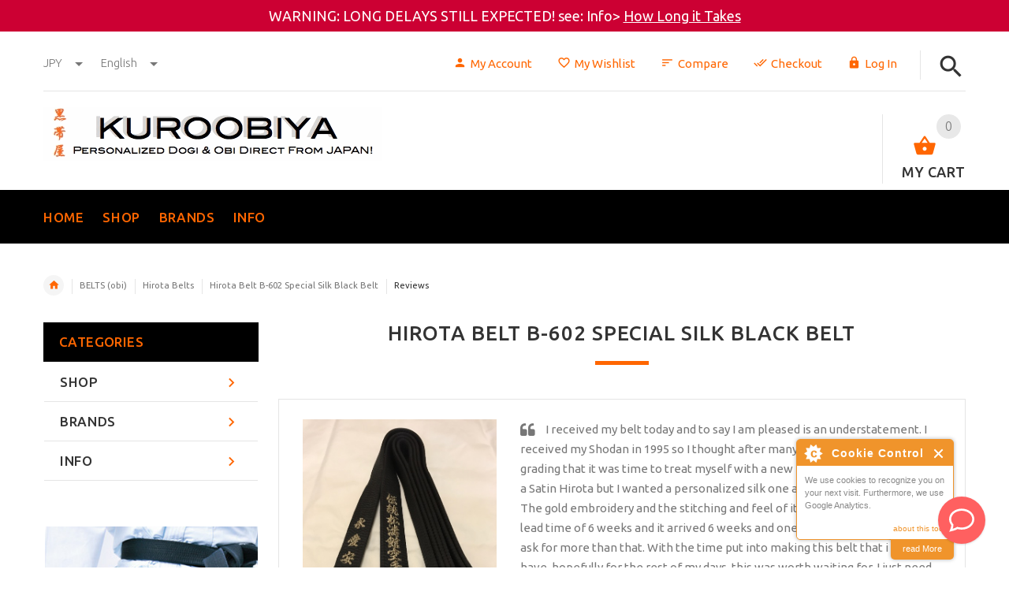

--- FILE ---
content_type: text/html; charset=utf-8
request_url: https://www.kuroobiya.com/shop/belts-obi/hirota-belts/hirota-belt-b-602-special-silk-black-belt/review?reviews_id=160&language=en
body_size: 29476
content:
<!DOCTYPE html>
<html dir="ltr" lang="en">
  <head>
    <meta charset="utf-8">
  <link rel="dns-prefetch" href="https://cdnjs.cloudflare.com">
  <link rel="dns-prefetch" href="https://code.jquery.com">
  <title>Reviews: Hirota Belt B-602 Special Silk Black Belt [B-602] - ¥11,550 : KUROOBIYA, Customized Karate Dogi and Obi Direct From Japan</title>
  <meta name="keywords" content="Hirota Belt B-602 Special Silk Black Belt [B-602] KARATE UNIFORMS (Dogi) BELTS (obi) SPECIAL ORDERS TOURNAMENT GOODS BLACK KARATE UNIFORMS (Dogi) COOL STUFF JKA GOODS CHEST EMBROIDERY WKF APPROVED DOGI T-SHIRTS BAGS TRAINING GOODS WKF APPROVED GEAR OUTLET GOODS SHITOKAI GOODS WADOKAI GOODS GOJUKAI GOODS ecommerce, open source, shop, online shopping, store">
  <meta name="description" content="KUROOBIYA Hirota Belt B-602 Special Silk Black Belt [B-602] - Introducing &quot;the&quot; ultimate Silk belt from Hirota. An extra thick and wide (4.5cm) belt. The highest quality 100% silk black belt for the master black belt and elite karateka alike, offering &quot;the look&quot; as well as &quot;the feel&quot; and outstanding durability. Fades beautifully over time to give that &quot;experienced&quot; look craved by ">
  <meta name="author" content="KUROOBIYA">
  <meta name="generator" content="shopping cart program by Zen Cart&reg;, https://www.zen-cart.com eCommerce">

  <meta name="viewport" content="width=device-width, initial-scale=1, user-scalable=yes">

<link rel="icon" href="includes/templates/yourstore/images/uploads/favicon_1473856316.ico" type="image/x-icon" />
<link rel="shortcut icon" href="includes/templates/yourstore/images/uploads/favicon_1473856316.ico" type="image/x-icon" />

  <base href="https://www.kuroobiya.com/shop/">
  <link rel="canonical" href="https://www.kuroobiya.com/shop/belts-obi/hirota-belts/hirota-belt-b-602-special-silk-black-belt/review?reviews_id=160">
<!-- Theme File for Color -->
<!--CSS files Ends-->
<!-- Facebook Pixel Code -->
<script>
!function(f,b,e,v,n,t,s)
{if(f.fbq)return;n=f.fbq=function(){n.callMethod?
n.callMethod.apply(n,arguments):n.queue.push(arguments)};
if(!f._fbq)f._fbq=n;n.push=n;n.loaded=!0;n.version='2.0';
n.queue=[];t=b.createElement(e);t.async=!0;
t.src=v;s=b.getElementsByTagName(e)[0];
s.parentNode.insertBefore(t,s)}(window, document,'script',
'https://connect.facebook.net/en_US/fbevents.js');
fbq('init', '1632822086788440');
fbq('track', 'PageView');
</script>
<noscript><img height="1" width="1" style="display:none"
src="https://www.facebook.com/tr?id=1632822086788440&ev=PageView&noscript=1"
/></noscript>
<!-- End Facebook Pixel Code -->

<link rel="stylesheet" type="text/css" href="/shop/includes/templates/yourstore/external/slick/slick.css" />
<link rel="stylesheet" type="text/css" href="/shop/includes/templates/yourstore/css/templatecss.css" />
<link rel="stylesheet" type="text/css" href="/shop/includes/templates/yourstore/css/custom_style.css" />
<link rel="stylesheet" type="text/css" href="/shop/includes/templates/yourstore/external/font/style.css" />
<link rel="stylesheet" type="text/css" href="/shop/includes/templates/yourstore/css/devicecss.css" />
<link rel="stylesheet" type="text/css" href="/shop/includes/templates/yourstore/external/rs-plugin/css/settings.css" />
<link rel="stylesheet" type="text/css" href="/shop/includes/templates/yourstore/css/style_imagehover.css" />
<link rel="stylesheet" type="text/css" href="/shop/includes/templates/yourstore/css/stylesheet_combine_css.css" />
<link rel="stylesheet" type="text/css" href="/shop/includes/templates/yourstore/css/stylesheet_cookie_control.css" />
<link rel="stylesheet" type="text/css" href="/shop/includes/templates/yourstore/css/stylesheet_user_customcss.css" />

<!--Query Ends-->
<link rel='stylesheet' href="https://fonts.googleapis.com/css?family=Ubuntu%3A300%2C300italic%2C400%2C400italic%2C500%2C500italic%2C600%2C600italic%2C700%2C700italic%2C800%2C800italic" type="text/css" />
<style type="text/css">

.product .btn.btn--ys.btn--xl, #RandomProducts .btn.btn--ys.btn--xl, .lst_comb_sec .btn.btn--ys.btn--xl{font-size: 17px;padding: 12px 13px 10px;line-height: 1.2em;}
.product .quick-view b{font-size:17px;padding:15px;}
@media (max-width:1300px){
	.product .btn.btn--ys.btn--xl{font-size: 14px;padding: 8px 1px;}
	.product .product__inside__info .btn--xl:not(.row-mode-visible) .icon {width: 45px;}
	.product .product__inside__info .btn--xl:not(.row-mode-visible){height: 45px;line-height: 28px;width: 45px;}
}

.content-bg-1{background: url("includes/templates/yourstore/images/uploads/content-bg-1_1473853051.jpg") center center repeat;}
.tooltip-inner{background-color: #FF6600;}
.tooltip.top .tooltip-arrow{border-top:5px solid #FF6600;}
.tooltip.left .tooltip-arrow{border-left:5px solid #FF6600;}
.tooltip.bottom .tooltip-arrow{border-bottom:5px solid #FF6600;}
.tooltip.right .tooltip-arrow{border-right:5px solid #FF6600;}
#product_name a:hover, #loginForm .buttonRow.back.important > a:hover, .buttonRow.back.important > a:hover, #checkoutSuccessOrderLink > a:hover, #checkoutSuccessContactLink > a:hover, #checkoutSuccess a.cssButton.button_logoff:hover, #subproduct_name > a, a.table_edit_button span.cssButton.small_edit:hover, #productReviewLink > a:hover, .buttonRow.product_price > a:hover, #searchContent a:hover, #siteMapList a:hover, .box_heading_style h1 a:hover, .info-links > li:hover a, #navBreadCrumb li a:hover, .footer-toplinks a:hover, .banner:hover .link:hover, #cartContentsDisplay a.table_edit_button:hover, #timeoutDefaultContent a:hover, #logoffDefaultMainContent > a span.pseudolink:hover, #createAcctDefaultLoginLink > a:hover, #unsubDefault a .pseudolink:hover, .review_content > p i.fa, .gv_faq a:hover, .alert > a:hover, .readmore,button, #shoppingCartDefault .buttonRow, #pageThree .buttonRow.back > a, #pageFour .buttonRow.back > a, #pageTwo .buttonRow.back > a, #discountcouponInfo .content .buttonRow.forward > a, .header-container .header .greeting a:hover, .header-container .header .cart-info .shopping_cart_link, .content.caption h2, .content.caption a, #reviewsContent > a:hover, .product-name-desc .product_name a:hover, .add_title, .btn.dropdown-toggle.btn-setting, .centerBoxContentsAlsoPurch .product-actions a, #specialsListing .item .product-actions a, #whatsNew .centerBoxContentsNew.centeredContent .product_price, #featuredProducts .centerBoxContentsFeatured.centeredContent .product_price, .item .product_price, #specialsDefault .centerBoxContentsSpecials.centeredContent .product_price, #specialsListing .specialsListBoxContents .product_price, #alsopurchased_products .product_price, #upcomingProducts .product_price, .productListing-data .product_name > a:hover, .newproductlisting .product_name > a:hover, .brands-wrapper h2, .category-slideshow-wrapper h2, .box_heading h2, .custom-newsletter-left header > h2, .alsoPurchased header > h2, .product_price.total span.total_price, .breadcrumb-current, .cartTableHeading, #cartSubTotal, table#cartContentsDisplay tr th, #prevOrders .tableHeading th, #accountHistInfo .tableHeading th, #cartSubTotal, .remodal h1, .remodal-close:after, .remodal-confirm, .about-us-details header > h2, .cart_table .fa-times-circle:hover, .basketcol span.cartTitle, #viewCart a, .product-list .item:hover .info-right .product-title a, .extra-links li a:hover, .contact-us li.aboutus_mail a:hover, .prodinfo-actions .wish_link a, .prodinfo-actions .compare_link a, .about-us-details h3, #timeoutDefault .timeoutbuttons a:hover, .product-info-ratings .rating-links a.lnk:hover, .product-listview .product-info .name a:hover, .pseudolink:hover, .notfound_title {color: #FF6600;}
#checkoutSuccess a:hover, #siteMapMainContent a:hover, .login-buttons > a:hover, .alert > a:hover, #navBreadCrumb li:last-child a:hover, #cartImage > a:hover, .product_wishlist_name > a:hover, #compareDefaultMainContent a:hover, .index-ratings > a:hover, .link-list.inline a:hover, .copyright a:hover, .more_info_text, .body-container .product-container .product-top .product-info .quantity-container .lnk:hover, #description .product-tab p#productInfoLink a {color: #FF6600 !important;}
/*Pagination*/
.pagination > li > a:hover, .pagination > li > span:hover, .pagination > li > a:focus, .pagination > li > span:focus{ color: #FF6600;background-color: #f5f5f5;border-color: transparent;}
/*Heading*/
h1 a:hover, h2 a:hover, h3 a:hover, h4 a:hover, h5 a:hover, h6 a:hover{color: #FF6600;text-decoration: none;}
.title-decimal:before, .recent-post-box .figure{background: #FF6600;}
.link-banner1:hover{text-decoration: none;color: #FF6600;}
.hor-line{background-color: #FF6600;}
.color-custom, .color-custom:hover, .color, .color:hover, a.color, a.color:hover {color: #FF6600;}
.color-green-dark, .color-green-dark:hover {color: #FF6600;}
.bg-custom, .bg-green-dark{background-color: #FF6600;}
.simple-list li:before, .simple-list li.active > a, .simple-list-underline li:after, .simple-list-underline li.active > a {color: #FF6600;}
.simple-list li a:hover, .simple-list-underline li a:hover {color: #FF6600;text-decoration: none;}
.marker-list li, .marker-list-circle li:after{color: #FF6600;}
.marker-list li a {color: #FF6600;-webkit-transition:  all 300ms linear 0s;-moz-transition:  all 300ms linear 0s;-ms-transition:  all 300ms linear 0s;-o-transition:  all 300ms linear 0s;transition:  all 300ms linear 0s;}
.decimal-list li:before{color: #FF6600;}
.decimal-list a:hover{color: #FF6600 !important;}
.categories-list li a:hover{color: #FF6600;}
.without-declaration-list li a:hover{color: #FF6600;}
.list-icon span{background-color: #FF6600;}
.list-arrow-right li:after, .list-arrow-right li a:hover {color: #FF6600;}
.icon-enable {color: #FF6600;}
blockquote.quote-left, blockquote.quote-left:before {color: #FF6600;}
.fill-bg-custom {background-color: #FF6600;}
.table-bordered-01 tbody tr td:first-child {color: #FF6600;}
dl dd a {color: #FF6600;text-decoration: underline;}
.link-icon, .link-color, .link-color:hover, .link-underline, .link-underline:hover {color: #FF6600;}
.media-box-link {background-color: #FF6600;}
.media-box-link:hover .icon {color: #FF6600;}
.bull-line {background: #FF6600;}
/* The dot */
#loader .dot {background-color: #FF6600;}
@keyframes dot1{ 0% { transform: rotateY(0) rotateZ(0) rotateX(0); background-color: #FF6600;} 45% { transform: rotateZ(180deg) rotateY(360deg) rotateX(90deg); background-color: #000000; animation-timing-function: cubic-bezier(0.15, 0.62, 0.72, 0.98);}
  90%, 100% {transform: rotateY(0) rotateZ(360deg) rotateX(180deg); background-color: #FF6600;}}
.toggle-menu .li-col-full .close:hover, .toggle-menu:hover {color: #FF6600;}
#header.header-layout-02 .account-row-list ul li a, #header.header-layout-03 .account-row-list ul li a {color: #FF6600;text-decoration: none;-webkit-transition:  all 0.3s 0s ease;-moz-transition:  all 0.3s 0s ease;-ms-transition:  all 0.3s 0s ease;-o-transition:  all 0.3s 0s ease;transition:  all 0.3s 0s ease;}
#header.header-layout-02 .h-address .icon, #header.header-layout-03 .h-address .icon{color: #FF6600;}
#header.header-layout-03 .stuck-nav .badge--color:after{border-top: 5px solid #FF6600;}
.footer-copyright a, footer .box-address .icon, footer.layout-5 .telephone-box address .icon {color: #FF6600;}
.v-links-list a {color: #FF6600;-webkit-transition:  all 200ms linear 0s;-moz-transition:  all 200ms linear 0s;-ms-transition:  all 200ms linear 0s;-o-transition:  all 200ms linear 0s;transition:  all 200ms linear 0s;}
.v-links-list a:active {color: #FF6600;}
.product__inside__name h2, .product__inside__name h2 a, .product .quick-view, .product .product__inside__info__link li a:hover, .product__inside__info__link li a:hover, .product .product__inside__info__link li:hover, .product .product__inside__info__link li:hover a, .product__inside__info__link li:hover, .product__inside__info__link li:hover span.text, .product-link li a:hover, .product-link li:hover, .product-link li:hover span.text, .product-listing.row-view > div .product__inside__review > a:hover, .product-info-outer #productPrevNext .product-prev:hover:before, .product-info-outer #productPrevNext .product-next:hover:before, .product-info__price, .product-info__review > a:last-child, .product-info__review > a:hover {color: #FF6600;}
.video-link {color: #FF6600;}
.delivery-banner__icon, .delivery-banner__text h3 {color: #FF6600;}
.slickArrowHover, .slick-prev:hover, .slick-next:hover, .carousel-products__button span:hover, .carousel-products__button span:focus {outline: none;background: #FF6600;}
.carousel-products__button .slick-arrow:hover,.product .quick-view:hover b {background-color: #FF6600;}
.nav-dot .slick-dots li.slick-active button:before, .banner-slider-button .slick-prev:hover:before, .banner-slider-button .slick-next:hover:before, .banner-slider-button .slick-prev:hover:before, .banner-slider-button .slick-next:hover:before{color: #FF6600;opacity: 1;}
/*==== banner-slider-button====*/
.banner-slider-button .slick-prev,.banner-slider-button .slick-next {background-color: transparent;}
.banner-slider-button .slick-prev:before, .banner-slider-button .slick-next:before {color: #fff;}
.slider-blog .box-foto:after{color: #FF6600;}
.link-hover-block:hover h6, .link-hover-block:hover h6 em {color: #FF6600 !important;}
.slider-blog-layout1 .slider-blog__item .box-data:before, .slider-blog-layout1 .slider-blog__item h6 {color: #FF6600;}
.recent-post-box .figure{background: #FF6600;}
.recent-post-box .figure .figcaption{background-color: #FF6600;}
.recent-post-box h4, .recent-post-box h4 a, .recent-post-box .link-commet, .recent-post-box:hover .figcaption span{color: #FF6600;}
.fill-bg .slick-prev:hover:before, .fill-bg .slick-next:hover:before {color: #FF6600;}
.dropdown-link .icon {color: #FF6600;}
.image-link:hover .figcaption, .image-links-prototypes .image-link:hover .figcaption, .image-links-listing .image-link:hover .figcaption {color: #FF6600;}
.navbar-color-white .badge--color {background-color: #FF6600;}
.search a:hover .icon, #search-dropdown .input-outer button:hover {color: #FF6600;}
.cart .dropdown > a .icon, .cart .dropdown-menu .cart__item__control a:hover {color: #FF6600 !important;}
.cart .dropdown-menu .cart__close:hover, .cart .dropdown-menu .cart__total span {color: #FF6600;}
.cart .dropdown-menu .cart__item__image:hover {outline: 2px solid #FF6600;}
.banner .figure, .banner-layout-1 .figure {background-color: #FF6600;}
.banner .figcaption .text.color, .box-baners .banner .figcaption .icon.color, .box-baners .banner .figcaption span.color, .box-baners .banner .figcaption span.color span, .box-baners .banner .figcaption em.color, .box-baners .banner .figcaption em.color span, .box-baners .banner .figcaption .text-custom, .box-baners .banner .figcaption .link-btn-20:hover, .box-baners .banner .figcaption .link-btn-20:hover span, .banner-icon__text h3 {color: #FF6600;}
.banner-icon:hover .banner-icon__icon {background: #FF6600;}
.banner-one-product .product-content .title a:hover, .banner-one-product .product-content .price{color: #FF6600;}
.input-counter span:hover{color: #FF6600;}
.link-img-hover:hover, .link-img-hover1:hover{background: #FF6600;}
.tp-caption1--wd-2, .tp-caption3--wd-2, .slider-layout-3 .tp-caption2--wd-2{color: #FF6600;}
.link-button{background-color: #FF6600;}
.link-button:hover{color: #FF6600 !important;}
.button--border-thick{border: 2px solid #FF6600;}
.tp-leftarrow.default:hover, .tp-rightarrow.default:hover{background-color: #FF6600 !important;}
.tp-caption--product-1 .title a, .tp-caption--product-1 .title, .tp-caption--product-1 .title a:focus, .tp-caption--product-1 .btn--ys:hover, .tp-caption--product-1 [data-btn="btn btn--ys"]:hover {color: #FF6600;}
.tp-banner-button1 .tp-leftarrow.default:hover, .tp-banner-button1 .tp-rightarrow.default:hover{color: #FF6600 !important;}
.instafeed a, .instafeed a:after{background-color: #FF6600;}
.promos h2, .promos h2 a{color: #FF6600;}
.breadcrumbs .breadcrumb.breadcrumb--ys > li.home-link a {color: #FF6600;}
.collapse-block__title:after{color: #FF6600;}
.expander-list > li a:hover, .expander-list li > a.active, .expander-list .expander:before {color: #FF6600;}
#nav-cat li.submenu > a:before{color: #FF6600;}
.filter-list li span, .filter-list li a.icon:hover{color: #FF6600;}
.price-input input[type=text]{color: #FF6600;}
.compare__item__delete a, .compare__item__title h2 a:hover, #compareSlide .compareSlide__close:hover, #compareSlide .compareSlide__bot .clear-all, #compareSlide .compareSlide__bot .clear-all:hover, #compareSlide .compared-product__delete, #compareSlide .compared-product__name, .compare-table .link-close:hover{color: #FF6600;}
.vertical-carousel__item .price-box, .vertical-carousel__item__title h2 a:hover{color: #FF6600;}
.vertical-carousel .slick-prev:hover, .vertical-carousel .slick-next:hover{background: #FF6600;}
.subcategory-item a:hover .subcategory-item__title, .subcategory-item__title a:hover{color: #FF6600;}
.filters-row__view:hover, .filters-row__view.active, .filters-row__select .icon{color: #FF6600;}
.without-left-col#left-column .slide-column-close{color: #FF6600;}
.back-to-top{background-color: #FF6600;}
.post__title_block figure{background: #FF6600;}
.post__title_block time{ background-color: #FF6600;}
.post__meta a, .post__meta .icon {color: #FF6600;}
.recent-comments dt{ color: #FF6600;}
.gallery__item a:before{background-color: #FF6600;}
.shopping-cart-table__product-price, .shopping-cart-table__input input, .shopping-cart-table a, .shopping-cart-table__product-name a{color: #FF6600;}
.btn.updateall_btn:hover .btn--ys, .btn.updateall_btn:hover [data-btn="btn btn--ys"] {background: #FF6600;}
.table-total td{color: #FF6600;}
.block-underline-top .link-functional{color: #FF6600;}
.order-review-table__product-price, .order-review-table__input input, .order-review-table a, .order-review-table__product-name a {color: #FF6600;}
.table-total-checkout td, .table-wishlist__product-name, .table-wishlist__product-price, .table-wishlist__delete, .table-wishlist-1__product-price, .table-wishlist-1__product-name, .table-wishlist-1__product-name a { color: #FF6600;}
.nav-select-item li a .icon-clothes {color: #FF6600;}
.bigGallery .slick-prev:hover, .bigGallery .slick-next:hover { background: #FF6600;}
.lookbook .hint, .lookbook-layout2 .hint:before{background: #FF6600;}
.lookbook .hint-title, .lookbook-layout1 .hint-title, .lookbook-layout2 .hint-title, .lookbook-layout2 .hint .icon { color: #FF6600;}
.lookbook .hint__dot {border-color: #FF6600;}
.countdown-transparent .countdown-section{color: #FF6600;}
.title-aside-wrapper {background-color: #FF6600;}
.title-under:after {background: #FF6600;}
.slogan {color: #FF6600;}
.badge--color {background-color: #FF6600;}
.badge--color:after {border-top-color: #FF6600;}
.cartbox_overlay button.close.btn--ys.btn--sm, .btn--ys,[data-btn="btn btn--ys"] {background-color: #FF6600;}
.btn--ys:hover, .btn--ys:active, .btn--ys.focus, .btn--ys:focus,[data-btn="btn btn--ys"]:hover, [data-btn="btn btn--ys"]:active, [data-btn="btn btn--ys"]:focus {background: #FF6600;}
.cartbox_overlay button.close.btn--ys.btn--sm:hover, .btn--ys:hover, [data-btn="btn btn--ys"]:hover {color: #FF6600;background-color: #f5f5f5;}
.btn--ys.btn--light span, [data-btn="btn btn--ys"].btn--light span, [data-btn="btn btn--ys"].btn--invert, .btn--ys.btn--invert {color: #FF6600;}
.btn--ys.btn--light:hover, [data-btn="btn btn--ys"].btn--light:hover, [data-btn="btn btn--ys"].btn--invert:hover, .btn--ys.btn--invert:hover {background-color: #FF6600;}
.btn--border:hover, .btn--border:active, .btn--border.focus, .btn--border:focus {background: #FF6600;}
.btn--border:hover { color: #FF6600}
.btn--border:hover {background-color: #f5f5f5;}
.button--tamaya::before, .button--tamaya::after {background: #FF6600;}
.btn-img.active, .btn-img:hover {background-color: #FF6600;}
.select-basket .dropdown-toggle {background-color: #FF6600;}
.select-basket__table tfoot td {color: #FF6600;}
.radio input:focus + .outer .inner, .radio .inner { background-color: #FF6600;}
.checkbox-group label .check:before {color: #FF6600;}
input[type=checkbox]:checked ~ label .box {border-color: #FF6600;}
.form-control:focus, input.visibleField:focus {border-color: #FF6600;}
.input-group-addon {color: #FF6600;}
.tag:hover, .tags-list li a:hover {background-color: #FF6600; border-color: #FF6600;}
.pagination li a .icon {color: #FF6600;}
.white-modal .modal-header .close {color: #FF6600;}
.comments .media-body .media-title {color: #FF6600;}
.panel .panel-heading .panel-title:after {color: #FF6600;}
.panel .panel-heading.active .panel-heading__number { background-color: #FF6600;}
.link-functional .icon, .link-functional .fa, .link-functional:hover {color: #FF6600;}
.buttonRow.btn.btn--ys:hover > a, [data-btn="btn btn--ys"].buttonRow:hover > a {color: #FF6600;}
.sidebox_content a:hover, .sidebox_content .price-box { color: #FF6600;}
@media (max-width: 479px){.carousel-products__button span.btn-prev:hover, .carousel-products__button span.btn-next:hover {outline: none;background: #FF6600;}
}
@media (max-width: 510px){.slider-blog-layout1 .slider-blog__item .box-foto:before{color: #FF6600;}}
@media (min-width: 768px){
.product .carousel-control:hover,.product .carousel-control:focus {outline: none;background: #FF6600;}
.slick-arrow-bottom .slick-prev:hover:before, .slick-arrow-bottom .slick-next:hover:before {color: #FF6600;}
.slick-arrow-top .slick-prev:hover, .slick-arrow-top .slick-next:hover {background-color: #FF6600;}
.nav-tabs--ys > li.active > a:before {background-color: #FF6600;}
.nav-tabs--ys-center li.active > a{border-bottom: 5px solid #FF6600 !important;}
.nav-tabs--ys-center1 li.active > a{border-bottom: 3px solid #FF6600 !important;}
}
@media (max-width: 767px){
.product-listing:not(.carousel-products-mobile) .product .product__inside__info .btn--xl:not(.row-mode-visible):hover .icon {color: #FF6600;}
.slider-blog .box-foto:after {color: #FF6600;}
.nav-tabs li a:hover {color: #FF6600;}
.nav-tabs li.active a {background: #FF6600 !important;}
.mobile-collapse__title:before {color: #FF6600;}
}
@media (max-width: 768px){
.subscribe-box #mc_embed_signup input:focus{border-color: #FF6600;}
footer .mobile-collapse .mobile-collapse__title:hover{color: #FF6600;}
footer .mobile-collapse.open .mobile-collapse__title{color: #FF6600;}
}
@media (max-width: 991px){
#left-column .slide-column-close {color: #FF6600;}
.table-wishlist .visible-icon .icon {color: #FF6600;}
}
@media (min-width: 1025px) {
.dropdown .dropdown-menu > li > a .icon, .dropdown > a:hover .icon { color: #FF6600;}
header #mainMenu .navbar-nav > li > a .act-underline:before{background-color: #FF6600;}
.navbar-vertical #mainMenu .navbar-nav > li > a:before {background-color: #FF6600;}
.megamenu > li li > a:not(:only-child):after, .megamenu__submenu li a .icon, .megamenu .megamenu__submenu--marked li > a:before {color: #FF6600;}
.megamenu__subtitle span:first-child,#mainMenu .mn1 li > ul {border-bottom: 2px solid #FF6600 !important;}
.megamenu__subtitle:hover span:first-child, .megamenu > li:hover .megamenu__subtitle span {color: #FF6600;}
.navbar.navbar-vertical #mainMenu .navbar-nav > li > a .icon, .navbar.navbar-vertical #mainMenu .navbar-nav > li > a:hover {color: #FF6600;}
.navbar.navbar-vertical #mainMenu .navbar-nav > li:hover .dropdown-menu:before {background-color: #FF6600;}
.cart .dropdown-menu.slide-from-top .cart__item__info__title h2 a {color: #FF6600;}
.cart .dropdown-menu.slide-from-top .cart__item__edit .icon, .cart .dropdown-menu.slide-from-top .cart__item__delete .icon {color: #FF6600;}
#header.header-layout-04 .account:hover .icon {color: #FF6600 !important;}
}
@media (max-width: 1024px){
.dropdown > a:hover .icon, .dropdown .dropdown-menu--xs-full a:not(.btn) .icon{color: #FF6600;}
.dropdown .dropdown-menu__close a{color: #FF6600 !important;}
.responsive-menu > ul li a:hover, .responsive-menu > ul li.dl-back a, .responsive-menu > ul li.dl-close a, .responsive-menu li > a:not(:only-child):after {
color: #FF6600;}
#cboxClose:hover, .canvas-menu #cboxClose:hover:before {color: #FF6600;}
#off-canvas-menu ul li .name.open a {color: #FF6600;}
#search-dropdown .search__close .icon:hover{color: #FF6600;}
.cart .dropdown-menu .cart__close span, .cart .dropdown-menu .cart__item__info__title h2 a, .cart .dropdown-menu .cart__item__info__details a, .cart .dropdown-menu .btn.btn--ys:hover .icon, .cart .dropdown-menu [data-btn="btn btn--ys"]:hover .icon, .cart .dropdown-menu [data-btn="btn btn--ys"]:focus .icon, .cart .dropdown-menu .btn.btn--ys:focus .icon {color: #FF6600;}
.cart .dropdown-menu .cart__item__control a { max-width: 30px !important;color: #FF6600 !important;}
#header .navbar {background-color: #FF6600;}
}
/* Theme Color Ends*/
.separator-section hr {
    position: relative;
    top: 0;
    width: 100%;
    display: inline-block;
}
header.header-style-1 .header-nav, header.header-style-2 .header-nav {margin-top: 0px;}
header.header-style-2, header.header-style-1 {position:relative;}
header.header-style-1 .header-nav .navbar,header.header-style-2 .header-nav .navbar {background: rgba(0, 0, 0, 0.88) none repeat scroll 0 0;}
footer .links-social{margin-top:50px;}
.navbar-vertical.fill-bg #mainMenu .navbar-nav > li > a::before{background-color:#FF6600;}
.navbar.navbar-vertical.fill-bg #mainMenu .navbar-nav > li > a {background: #FF6600 none repeat scroll 0 0;border-bottom:1px solid rgba(250, 250, 250, 0.2);color: #fff;}
.promo-top-bar.bgcolor{background-color:#CC0033}
/*Testimonials*/
.switch-field label:hover{background:#FF6600}
.switch-field input:checked + label {background:#FF6600}
</style>
<!-- Google Jquery -->
<script src="https://code.jquery.com/jquery-3.7.1.min.js" integrity="sha256-/JqT3SQfawRcv/BIHPThkBvs0OEvtFFmqPF/lYI/Cxo=" crossorigin="anonymous"></script>
<style>
    #card-button {
        height: 0px
    }

    </style><script src="https://app.boei.help/embed/k/c5d51627-4b71-447f-828d-5fb0cfee3782" async></script>
</head>


<body id="productreviewsinfoBody" onload="javascript:updateBeltEmbroideryA('waiveClear');updateBeltEmbroideryB('waiveClear');updateEmbroidery();updateAdjustments();updateEmbroideryDanStripes();" class="two-columns-home fnt-medium">
		<div id="fb-root"></div>
	<script type="text/javascript">(function(d, s, id){var js, fjs = d.getElementsByTagName(s)[0];if (d.getElementById(id)) return;js = d.createElement(s); js.id = id;js.src = "//connect.facebook.net/en_US/sdk.js#xfbml=1&version=v2.7";fjs.parentNode.insertBefore(js, fjs);}(document, 'script', 'facebook-jssdk'));</script>
	

<!-- Back to top -->
<div class="back-to-top"><span class="icon-keyboard_arrow_up"></span></div>
<!-- /Back to top -->
<!--bof-header logo and navigation display-->
<!-- mobile menu -->
<div class="hidden">
    <nav id="off-canvas-menu">
	<ul class="expander-list">
			<li>
				<span class="name">
					<a href="https://www.kuroobiya.com/shop/"><span class="act-underline">Home</span></a>
				</span>
			</li>
						<li>
				<span class="name">
					<span class="expander">-</span>
					<a href="#"><span class="act-underline">Shop</span></a>
				</span>
				<ul role="menu" class="megamenu__submenu image-links-level-1 level1"><li class="submenu level1">
<a class="wdmn" href="https://www.kuroobiya.com/shop/karate-uniforms-dogi">KARATE UNIFORMS (Dogi)</a><span class="name mobmn"><span class="expander">-</span>
<a class="dropdown-toggle1" data-toggle="dropdown1" href="https://www.kuroobiya.com/shop/karate-uniforms-dogi">KARATE UNIFORMS (Dogi)</a></span><ul role="menu" class="megamenu__submenu image-links-level-2 level2"><li class="level2">
<a href="https://www.kuroobiya.com/shop/karate-uniforms-dogi/hirota-dogi">Hirota Dogi</a></li><li class="level2">
<a href="https://www.kuroobiya.com/shop/karate-uniforms-dogi/tokyodo-int.-dogi">Tokyodo Int. Dogi</a></li><li class="level2">
<a href="https://www.kuroobiya.com/shop/karate-uniforms-dogi/tokaido-dogi">Tokaido Dogi</a></li><li class="level2">
<a href="https://www.kuroobiya.com/shop/karate-uniforms-dogi/hayate">Hayate Dogi</a></li></ul></li><li class="submenu level1">
<a class="wdmn" href="https://www.kuroobiya.com/shop/belts-obi">BELTS (obi)</a><span class="name mobmn"><span class="expander">-</span>
<a class="dropdown-toggle1" data-toggle="dropdown1" href="https://www.kuroobiya.com/shop/belts-obi">BELTS (obi)</a></span><ul role="menu" class="megamenu__submenu image-links-level-2 level2"><li class="level2">
<a href="https://www.kuroobiya.com/shop/belts-obi/hirota-belts">Hirota Belts</a></li><li class="level2">
<a href="https://www.kuroobiya.com/shop/belts-obi/tokyodo-int.-belts">Tokyodo Int. Belts</a></li><li class="level2">
<a href="https://www.kuroobiya.com/shop/belts-obi/tokaido-belts">Tokaido Belts</a></li></ul></li><li class="level1">
<a href="https://www.kuroobiya.com/shop/wkf-approved-dogi">WKF APPROVED DOGI</a></li><li class="level1">
<a href="https://www.kuroobiya.com/shop/black-karate-dogi">BLACK KARATE UNIFORMS (Dogi)</a></li><li class="level1">
<a href="https://www.kuroobiya.com/shop/chest-embroidery">CHEST EMBROIDERY</a></li><li class="level1">
<a href="https://www.kuroobiya.com/shop/tournament-goods">TOURNAMENT GOODS</a></li><li class="level1">
<a href="https://www.kuroobiya.com/shop/wkf-approved-gear">WKF APPROVED GEAR</a></li><li class="submenu level1">
<a class="wdmn" href="https://www.kuroobiya.com/shop/training-goods">TRAINING GOODS</a><span class="name mobmn"><span class="expander">-</span>
<a class="dropdown-toggle1" data-toggle="dropdown1" href="https://www.kuroobiya.com/shop/training-goods">TRAINING GOODS</a></span><ul role="menu" class="megamenu__submenu image-links-level-2 level2"><li class="level2">
<a href="https://www.kuroobiya.com/shop/index.php?main_page=index&amp;cPath=41_50">Makiwara Covers</a></li><li class="level2">
<a href="https://www.kuroobiya.com/shop/training-goods/punch-kick-mitts">Punch/ kick Mitts</a></li></ul></li><li class="level1">
<a href="https://www.kuroobiya.com/shop/cool-stuff">COOL STUFF</a></li><li class="level1">
<a href="https://www.kuroobiya.com/shop/jka-goods">JKA GOODS</a></li><li class="level1">
<a href="https://www.kuroobiya.com/shop/shitokai-goods">SHITOKAI GOODS</a></li><li class="level1">
<a href="https://www.kuroobiya.com/shop/wadokai-goods">WADOKAI GOODS</a></li><li class="level1">
<a href="https://www.kuroobiya.com/shop/gojukai-goods">GOJUKAI GOODS</a></li><li class="level1">
<a href="https://www.kuroobiya.com/shop/bags">BAGS</a></li><li class="level1">
<a href="https://www.kuroobiya.com/shop/t-shirts">T-SHIRTS</a></li><li class="level1">
<a href="https://www.kuroobiya.com/shop/index.php?main_page=index&amp;cPath=15">SPECIAL ORDERS</a></li><li class="submenu level1">
<a class="wdmn" href="https://www.kuroobiya.com/shop/outlet-goods">OUTLET GOODS</a><span class="name mobmn"><span class="expander">-</span>
<a class="dropdown-toggle1" data-toggle="dropdown1" href="https://www.kuroobiya.com/shop/outlet-goods">OUTLET GOODS</a></span><ul role="menu" class="megamenu__submenu image-links-level-2 level2"><li class="level2">
<a href="https://www.kuroobiya.com/shop/outlet-goods/outlet-dogi">Outlet Dogi</a></li><li class="level2">
<a href="https://www.kuroobiya.com/shop/outlet-goods/outlet-belts">Outlet Belts</a></li></ul></li></ul>			</li>
			<!--Display the EZ Pages link in Menu. Uncomment if needed. -->
							<li>
					<span class="name">
						<span class="expander">-</span>
						<a href="javascript:void();">
							<span class="act-underline">Info</span>
						</a>
					</span>
					<ul class="dropdown-menu megamenu image-links-layout" role="menu">
						    <li><a href="https://www.kuroobiya.com/shop/about-us">About Us</a></li>
    <li><a href="https://www.kuroobiya.com/shop/conditions-of-use">Conditions of Use</a></li>
    <li><a href="https://www.kuroobiya.com/shop/privacy-policy">Privacy Policy</a></li>
    <li><a href="https://www.kuroobiya.com/shop/shipping-info" rel="noreferrer noopener" target="_blank">Shipping Info</a></li>
    <li><a href="https://www.kuroobiya.com/shop/how-long-it-takes">How Long it Takes</a></li>
    <li><a href="https://www.kuroobiya.com/shop/index.php?main_page=display_all_testimonials">Testimonials</a></li>
    <li><a href="https://www.kuroobiya.com/shop/faq">FAQ</a></li>
    <li><a href="https://www.kuroobiya.com/shop/choosing-your-dogi">Choosing your dogi</a></li>
    <li><a href="https://www.kuroobiya.com/shop/choosing-your-belt">Choosing your belt</a></li>
    <li><a href="https://www.kuroobiya.com/shop/caring-for-your-dogi">Caring for your dogi</a></li>
    <li><a href="https://www.kuroobiya.com/shop/caring-for-your-belt">Caring for your belt</a></li>
    <li><a href="https://www.kuroobiya.com/shop/translations-and-embroidery">Translations and Embroidery</a></li>
					</ul>    
				</li>  
						<!--EZ Pages Menu Ends Here-->
		</ul>
</nav></div>
<!-- mobile menu -->
<!-- Header Container -->
<div class="header-wrapper">
    <!-- Promo TopLine -->
<div class="promo-top-bar bgcolor">
		<div class="promo-topline">
		<div class="container">
			WARNING: LONG DELAYS STILL EXPECTED! see: Info>  <a href="https://www.kuroobiya.com/shop/how-long-it-takes/">How Long it Takes</a>		</div>
	</div>
	</div>
<!-- /Promo TopLine -->
    <header id="header" class="header-layout-03 fill-bg-dark">
        <div class="container">
            <div class="row">					
                <!-- col-left -->
                <div class="col-sm-3 col-md-3 col-lg-3 col-xl-3">						
                    <div class="settings">
                        						<!-- currency start -->
						<div class="currency dropdown text-left">
							<a class="dropdown-toggle" data-toggle="dropdown">
								JPY<span class="caret"></span>
							</a>
							<ul class="dropdown-menu dropdown-menu--xs-full">
								  <li class="currency__item "><a href="https://www.kuroobiya.com/shop/belts-obi/hirota-belts/hirota-belt-b-602-special-silk-black-belt/review?reviews_id=160&amp;currency=USD">$&nbsp;USD&nbsp;-&nbsp;US Dollars</a></li><li class="currency__item "><a href="https://www.kuroobiya.com/shop/belts-obi/hirota-belts/hirota-belt-b-602-special-silk-black-belt/review?reviews_id=160&amp;currency=CAD">CA$&nbsp;CAD&nbsp;-&nbsp;Canadian Dollars</a></li><li class="currency__item "><a href="https://www.kuroobiya.com/shop/belts-obi/hirota-belts/hirota-belt-b-602-special-silk-black-belt/review?reviews_id=160&amp;currency=AUD">AU$&nbsp;AUD&nbsp;-&nbsp;Australian Dollars</a></li><li class="currency__item active"><a href="https://www.kuroobiya.com/shop/belts-obi/hirota-belts/hirota-belt-b-602-special-silk-black-belt/review?reviews_id=160&amp;currency=JPY">¥&nbsp;JPY&nbsp;-&nbsp;Yen</a></li><li class="currency__item "><a href="https://www.kuroobiya.com/shop/belts-obi/hirota-belts/hirota-belt-b-602-special-silk-black-belt/review?reviews_id=160&amp;currency=NZD">NZ$&nbsp;NZD&nbsp;-&nbsp;New Zealand Dollar</a></li><li class="currency__item "><a href="https://www.kuroobiya.com/shop/belts-obi/hirota-belts/hirota-belt-b-602-special-silk-black-belt/review?reviews_id=160&amp;currency=EUR">€&nbsp;EUR&nbsp;-&nbsp;Euro</a></li><li class="currency__item "><a href="https://www.kuroobiya.com/shop/belts-obi/hirota-belts/hirota-belt-b-602-special-silk-black-belt/review?reviews_id=160&amp;currency=GBP">£&nbsp;GBP&nbsp;-&nbsp;British Pound</a></li>								<li class="dropdown-menu__close"><a href="#"><span class="icon icon-close"></span>Close</a></li>
							</ul>
						</div>
						<!-- currency end -->
						 
                        						<!-- language start -->
						<div class="currency dropdown text-left">
							<a class="dropdown-toggle" data-toggle="dropdown">
								english<span class="caret"></span>
							</a>
							<ul class="dropdown-menu dropdown-menu--xs-full">
								 
 <li class="languages__item active"><a href="https://www.kuroobiya.com/shop/belts-obi/hirota-belts/hirota-belt-b-602-special-silk-black-belt/review?reviews_id=160&amp;language=en"><img src="includes/languages/english/images/icon.gif" alt="A generic image" width="21" height="14">&nbsp;English</a></li>								<li class="dropdown-menu__close"><a href="#"><span class="icon icon-close"></span>Close</a></li>
							</ul>
						</div>
						<!-- language end -->
						                    </div>
                </div>
                <!-- /col-left -->
                <!-- col-right -->
                <div class="col-sm-9 col-md-9 col-lg-9 col-xl-9 text-right">						
                    <!-- search start -->
                    <div class="search link-inline pull-right mobile-menu-off">
                        <a href="#" class="search__open"><span class="icon icon-search"></span></a>
                        <div id="search-dropdown" class="">
                            <!--Search Bar-->
                            <form name="quick_find_header" action="https://www.kuroobiya.com/shop/index.php?main_page=search_result" method="get"><input type="hidden" name="main_page" value="search_result"><input type="hidden" name="search_in_description" value="1"><div class="input-outer"><input type="text" name="keyword" id="search" maxlength="30" value="Search entire store here.." onfocus="if(this.value == 'Search entire store here..') this.value = '';" onblur="if (this.value == '') this.value = 'Search entire store here..';"><button class="icon icon-search" title="" type="submit"></button></div><a href="#" class="search__close"><span class="icon icon-close"></span></a></form>                            <!--Search Bar Ends-->
                        </div>
                    </div>
                    <!-- search end -->
                    <!-- account menu start -->
                    <div class="account link-inline hidden mobile-menu-on">
                        <div class="dropdown text-right">
                            <a class="dropdown-toggle" data-toggle="dropdown">
                            <span class="icon icon-person "></span>
                            </a>
                            <ul class="dropdown-menu dropdown-menu--xs-full">
                                <li>
                                    <a class='my_account' href="https://www.kuroobiya.com/shop/index.php?main_page=account">
                                        <span class="icon icon-person"></span>My Account                                    </a>
                                </li>
                                								<li>
									<a href="https://www.kuroobiya.com/shop/index.php?main_page=wishlist">
										<span class="icon icon-favorite_border"></span>My Wishlist									</a>
								</li>
																								<li>
									<a href="https://www.kuroobiya.com/shop/index.php?main_page=compare">
										<span class="icon icon-sort"></span>Compare									</a>
								</li>
																<li>
									<a href="https://www.kuroobiya.com/shop/index.php?main_page=checkout_shipping">
										<span class="icon icon-done_all"></span>Checkout									</a>
								</li>
                                <li>
                                                                            <a class="login" href="https://www.kuroobiya.com/shop/index.php?main_page=login">
                                            <span class="icon icon-lock"></span>Log In                                        </a>
                                                                    </li>
                                <li class="dropdown-menu__close"><a href="#"><span class="icon icon-close"></span>Close</a></li>
                            </ul>
                        </div>
                    </div>
                    <!-- account menu end -->
                    <!-- account menu start -->
                    <div class="account-row-list pull-right mobile-menu-off">
                        <ul>
                            <li>
                            	<a class='my_account' href="https://www.kuroobiya.com/shop/index.php?main_page=account">
                                	<span class="icon icon-person"></span>My Account                                </a>
                            </li>
							                            <li>
                                <a href="https://www.kuroobiya.com/shop/index.php?main_page=wishlist">
                                    <span class="icon icon-favorite_border"></span>My Wishlist                                </a>
                            </li>
														                            <li>
                                <a href="https://www.kuroobiya.com/shop/index.php?main_page=compare">
                                    <span class="icon icon-sort"></span>Compare                                </a>
                            </li>
														<li>
								<a href="https://www.kuroobiya.com/shop/index.php?main_page=checkout_shipping">
									<span class="icon icon-done_all"></span>Checkout								</a>
							</li>
                            <li>
								                                    <a class="login" href="https://www.kuroobiya.com/shop/index.php?main_page=login">
                                        <span class="icon icon-lock"></span>Log In                                    </a>
                                                            </li>
                        </ul>
                    </div>
                    <!-- /account menu end -->
                </div>
            </div>
            <hr class="mobile-menu-off">
        </div>
        <div class="container offset-top-5">
            <div class="row">
                <!-- col-left -->
                <div class="col-xs-12 col-md-3 col-lg-3 col-xl-3 col-sm-3">
                    <!-- logo start --> 
                    <a href="https://www.kuroobiya.com/shop/">
                        <img class="logo img-responsive" alt="logo" src="includes/templates/yourstore/images/uploads/logo_1491464475.gif" />
                    </a>
                    <!-- logo end --> 
                </div>
                <!-- /col-left -->						
                <!-- col-right -->										
                <div class="col-sm-6 col-md-8 col-lg-8 col-xl-8 pull-right text-right">
                    <div class="row-functional-link">								
                        <!-- shopping cart start -->
						<div class="cart link-inline">
							<div id="ajax-cart-content" class="ajax-cart-content-header dropdown text-right">
								<a href="https://www.kuroobiya.com/shop/index.php?main_page=shopping_cart" class="dropdown-toggle " id="topcartlink"><span class="badge badge--cart">0</span><span class="icon icon-shopping_basket"></span><span class='name-text'>My Cart</span></a><div role="menu" class="dropdown-menu dropdown-menu--xs-full slide-from-top">
	<div class="container">
		<div class="cart__top">Recently added item(s)</div>
		<a class="icon icon-close cart__close" href="#"><span>Close</span></a>You have no items in your shopping cart.</div></div>							</div>
						</div>
						<!-- shopping cart end -->
                                            </div>
                </div>					
                <!-- /col-right -->
            </div>
        </div>
		<div class="stuck-nav">
			<div class="container">
				<div class="row">
					<div class="pull-left col-sm-10 col-md-10 col-lg-10 col-xl-11">
							  <!-- menu area -->
		<nav class="navbar navbar-color-white">
			<div class="responsive-menu" id="mainMenu">									
				<!-- Mobile menu Button-->
				<div class="col-xs-2 visible-mobile-menu-on">
					<div class="expand-nav compact-hidden">
						<a href="#off-canvas-menu" id="off-canvas-menu-toggle">
							<button type="button" class="navbar-toggle"> 
								<span class="icon-bar"></span> 
								<span class="icon-bar"></span> 
								<span class="icon-bar"></span> 
								<span class="menu-text">Menu</span> 
							</button>
						</a>
					</div>
				</div>
				<!-- //end Mobile menu Button -->
				<ul class="nav navbar-nav mn1">
					<li class="dl-close"><a href="#"><span class="icon icon-close"></span>Close</a></li>
					<li id='home'>
						<a href="https://www.kuroobiya.com/shop/">
							<span class="act-underline">Home</span>
						</a>
					</li>
					<!--Categories Link in Menu-->
										<li id='categories' class="dropdown" >
						<span class="dropdown-toggle extra-arrow"></span>
						<a class="dropdown-toggle" data-toggle="dropdown" href="#">
							<span class="act-underline">Shop</span>
						</a>
					<ul role="menu" class="megamenu__submenu image-links-level-1 level1"><li class="submenu level1">
<a class="wdmn" href="https://www.kuroobiya.com/shop/karate-uniforms-dogi">KARATE UNIFORMS (Dogi)</a><span class="name mobmn"><span class="expander">-</span>
<a class="dropdown-toggle1" data-toggle="dropdown1" href="https://www.kuroobiya.com/shop/karate-uniforms-dogi">KARATE UNIFORMS (Dogi)</a></span><ul role="menu" class="megamenu__submenu image-links-level-2 level2"><li class="level2">
<a href="https://www.kuroobiya.com/shop/karate-uniforms-dogi/hirota-dogi">Hirota Dogi</a></li><li class="level2">
<a href="https://www.kuroobiya.com/shop/karate-uniforms-dogi/tokyodo-int.-dogi">Tokyodo Int. Dogi</a></li><li class="level2">
<a href="https://www.kuroobiya.com/shop/karate-uniforms-dogi/tokaido-dogi">Tokaido Dogi</a></li><li class="level2">
<a href="https://www.kuroobiya.com/shop/karate-uniforms-dogi/hayate">Hayate Dogi</a></li></ul></li><li class="submenu level1">
<a class="wdmn" href="https://www.kuroobiya.com/shop/belts-obi">BELTS (obi)</a><span class="name mobmn"><span class="expander">-</span>
<a class="dropdown-toggle1" data-toggle="dropdown1" href="https://www.kuroobiya.com/shop/belts-obi">BELTS (obi)</a></span><ul role="menu" class="megamenu__submenu image-links-level-2 level2"><li class="level2">
<a href="https://www.kuroobiya.com/shop/belts-obi/hirota-belts">Hirota Belts</a></li><li class="level2">
<a href="https://www.kuroobiya.com/shop/belts-obi/tokyodo-int.-belts">Tokyodo Int. Belts</a></li><li class="level2">
<a href="https://www.kuroobiya.com/shop/belts-obi/tokaido-belts">Tokaido Belts</a></li></ul></li><li class="level1">
<a href="https://www.kuroobiya.com/shop/wkf-approved-dogi">WKF APPROVED DOGI</a></li><li class="level1">
<a href="https://www.kuroobiya.com/shop/black-karate-dogi">BLACK KARATE UNIFORMS (Dogi)</a></li><li class="level1">
<a href="https://www.kuroobiya.com/shop/chest-embroidery">CHEST EMBROIDERY</a></li><li class="level1">
<a href="https://www.kuroobiya.com/shop/tournament-goods">TOURNAMENT GOODS</a></li><li class="level1">
<a href="https://www.kuroobiya.com/shop/wkf-approved-gear">WKF APPROVED GEAR</a></li><li class="submenu level1">
<a class="wdmn" href="https://www.kuroobiya.com/shop/training-goods">TRAINING GOODS</a><span class="name mobmn"><span class="expander">-</span>
<a class="dropdown-toggle1" data-toggle="dropdown1" href="https://www.kuroobiya.com/shop/training-goods">TRAINING GOODS</a></span><ul role="menu" class="megamenu__submenu image-links-level-2 level2"><li class="level2">
<a href="https://www.kuroobiya.com/shop/index.php?main_page=index&amp;cPath=41_50">Makiwara Covers</a></li><li class="level2">
<a href="https://www.kuroobiya.com/shop/training-goods/punch-kick-mitts">Punch/ kick Mitts</a></li></ul></li><li class="level1">
<a href="https://www.kuroobiya.com/shop/cool-stuff">COOL STUFF</a></li><li class="level1">
<a href="https://www.kuroobiya.com/shop/jka-goods">JKA GOODS</a></li><li class="level1">
<a href="https://www.kuroobiya.com/shop/shitokai-goods">SHITOKAI GOODS</a></li><li class="level1">
<a href="https://www.kuroobiya.com/shop/wadokai-goods">WADOKAI GOODS</a></li><li class="level1">
<a href="https://www.kuroobiya.com/shop/gojukai-goods">GOJUKAI GOODS</a></li><li class="level1">
<a href="https://www.kuroobiya.com/shop/bags">BAGS</a></li><li class="level1">
<a href="https://www.kuroobiya.com/shop/t-shirts">T-SHIRTS</a></li><li class="level1">
<a href="https://www.kuroobiya.com/shop/index.php?main_page=index&amp;cPath=15">SPECIAL ORDERS</a></li><li class="submenu level1">
<a class="wdmn" href="https://www.kuroobiya.com/shop/outlet-goods">OUTLET GOODS</a><span class="name mobmn"><span class="expander">-</span>
<a class="dropdown-toggle1" data-toggle="dropdown1" href="https://www.kuroobiya.com/shop/outlet-goods">OUTLET GOODS</a></span><ul role="menu" class="megamenu__submenu image-links-level-2 level2"><li class="level2">
<a href="https://www.kuroobiya.com/shop/outlet-goods/outlet-dogi">Outlet Dogi</a></li><li class="level2">
<a href="https://www.kuroobiya.com/shop/outlet-goods/outlet-belts">Outlet Belts</a></li></ul></li></ul>					</li>
					<!--Categories Link in Menu Ends-->
					<!--Manufacturers Link in Menu-->
															<li id='brands' class="submenu" >
						<span class="extra-arrow"></span>
						<a href="https://www.kuroobiya.com/shop/index.php?main_page=manufacturers_all&amp;pg=brands">
							<span class="act-underline">Brands</span>
						</a>
						<ul class="level2" role="menu">
							<li class="dl-back"><a href="#"><span class="icon icon-chevron_left"></span>Back</a></li>	
																		<li><a href="https://www.kuroobiya.com/shop/index.php?main_page=index&amp;manufacturers_id=2&amp;pg=brands">
												Hirota</a>			
											</li>
																				<li><a href="https://www.kuroobiya.com/shop/index.php?main_page=index&amp;manufacturers_id=4&amp;pg=brands">
												Mizuno</a>			
											</li>
																				<li><a href="https://www.kuroobiya.com/shop/index.php?main_page=index&amp;manufacturers_id=1&amp;pg=brands">
												Tokaido</a>			
											</li>
																				<li><a href="https://www.kuroobiya.com/shop/index.php?main_page=index&amp;manufacturers_id=5&amp;pg=brands">
												Tokyodo International</a>			
											</li>
																				<li><a href="https://www.kuroobiya.com/shop/index.php?main_page=index&amp;manufacturers_id=6&amp;pg=brands">
												Tozando</a>			
											</li>
															</ul>
					</li>
										<!--Manufacturers Link in Menu Ends-->
					<!--Display the EZ Pages link in Menu. Uncomment if needed. -->
												 <li id='ezpages' class="submenu">
									<span class="dropdown-toggle extra-arrow"></span>
									<a class="dropdown-toggle" data-toggle="dropdown" href="javascript:void();">
										<span class="act-underline">Info</span>
									</a>
									<ul class="level2" role="menu">
										<li class="dl-back"><a href="#"><span class="icon icon-chevron_left"></span>Back</a></li>	
										    <li><a href="https://www.kuroobiya.com/shop/about-us">About Us</a></li>
    <li><a href="https://www.kuroobiya.com/shop/conditions-of-use">Conditions of Use</a></li>
    <li><a href="https://www.kuroobiya.com/shop/privacy-policy">Privacy Policy</a></li>
    <li><a href="https://www.kuroobiya.com/shop/shipping-info" rel="noreferrer noopener" target="_blank">Shipping Info</a></li>
    <li><a href="https://www.kuroobiya.com/shop/how-long-it-takes">How Long it Takes</a></li>
    <li><a href="https://www.kuroobiya.com/shop/index.php?main_page=display_all_testimonials">Testimonials</a></li>
    <li><a href="https://www.kuroobiya.com/shop/faq">FAQ</a></li>
    <li><a href="https://www.kuroobiya.com/shop/choosing-your-dogi">Choosing your dogi</a></li>
    <li><a href="https://www.kuroobiya.com/shop/choosing-your-belt">Choosing your belt</a></li>
    <li><a href="https://www.kuroobiya.com/shop/caring-for-your-dogi">Caring for your dogi</a></li>
    <li><a href="https://www.kuroobiya.com/shop/caring-for-your-belt">Caring for your belt</a></li>
    <li><a href="https://www.kuroobiya.com/shop/translations-and-embroidery">Translations and Embroidery</a></li>
									</ul>    
								</li>  
										<!--EZ Pages Menu Ends Here-->
				</ul>
			</div>
		</nav>
		<!-- end dropMenuWrapper-->
	<div class="clearBoth"></div>					</div>
					<div class="pull-right col-sm-2 col-md-2 col-lg-2 col-xl-1 text-right">
						<!-- search start -->
						<div class="search link-inline">
							<a href="#" class="search__open"><span class="icon icon-search"></span></a>
							<div id="search-dropdown" class="">
								<!--Search Bar-->
								<form name="quick_find_header" action="https://www.kuroobiya.com/shop/index.php?main_page=search_result" method="get"><input type="hidden" name="main_page" value="search_result"><input type="hidden" name="search_in_description" value="1"><div class="input-outer"><input type="text" name="keyword" id="search" maxlength="30" value="Search entire store here.." onfocus="if(this.value == 'Search entire store here..') this.value = '';" onblur="if (this.value == '') this.value = 'Search entire store here..';"><button class="icon icon-search" title="" type="submit"></button></div><a href="#" class="search__close"><span class="icon icon-close"></span></a></form>								<!--Search Bar Ends-->
							</div>
						</div>
						<!-- search end -->
						<!-- shopping cart start -->
						<div class="cart link-inline">
							<div id="ajax-cart-content" class="ajax-cart-content-header dropdown text-right">
								<a href="https://www.kuroobiya.com/shop/index.php?main_page=shopping_cart" class="dropdown-toggle " id="topcartlink"><span class="badge badge--cart">0</span><span class="icon icon-shopping_basket"></span><span class='name-text'>My Cart</span></a><div role="menu" class="dropdown-menu dropdown-menu--xs-full slide-from-top">
	<div class="container">
		<div class="cart__top">Recently added item(s)</div>
		<a class="icon icon-close cart__close" href="#"><span>Close</span></a>You have no items in your shopping cart.</div></div>							</div>
						</div>
						<!-- shopping cart end -->
					</div>
				</div>
			</div>
		</div>
	</header>
</div>
<!-- header-container End-->
	<div id="headerpic">
			</div>
							    <div id="pageContent">
    <!--Top Categories Banner-->
		<!--Top Categories Banner Ends-->
    	<section class="content" style="margin:0">
			<!-- Breadcrumb Container -->
		<section class="breadcrumbs no-border">
			<div class="container">
				<div class="breadcrumb-inner">
					<ol class="breadcrumb breadcrumb--ys pull-left">  <li class="home-link"><a href="https://www.kuroobiya.com/shop/">Home</a></li><li>
  <a href="https://www.kuroobiya.com/shop/belts-obi">BELTS (obi)</a><li>
  <a href="https://www.kuroobiya.com/shop/belts-obi/hirota-belts">Hirota Belts</a><li>
  <a href="https://www.kuroobiya.com/shop/belts-obi/hirota-belts/hirota-belt-b-602-special-silk-black-belt">Hirota Belt B-602 Special Silk Black Belt</a><li>
Reviews
</ol>
				</div>
            </div>
		</section>
	<!-- Breadcrumb Container Ends -->
		    							<!-- Main Content Wrapper -->
		<div class="container two-columns-right">
			<div class="row">
				<div id="contentarea-wrapper">
					 
					<div id="centercontent-wrapper" class="col-xs-12 col-sm-12 col-md-8 col-lg-9 col-xl-10 columnwith-left centerColumn pull-right">
											
																						<div class="centerColumn" id="reviewsInfoDefault">
	<div class="title-box">
    	<h2 class="title-under text-uppercase text-center">Hirota Belt B-602 Special Silk Black Belt</h2>
    </div>
	<div class="card card--padding">
        <div class="row">
			            <div class="col-lg-4 col-md-4 col-sm-5 col-xs-12 reviews-info-productmain-image">
                <div id="reviewsInfoDefaultProductImage" class="centeredContent back">
                     
<div class="back product-main-image__item main-img-lightbox">

<script language="javascript" type="text/javascript">
//<!--
document.write('<a rel=lightbox-g href="images/B-602.jpg"><img src="images/B-602.jpg" title="Hirota Belt B-602 Special Silk Black Belt" alt="(image for) Hirota Belt B-602 Special Silk Black Belt" width="450" height="600"></a>');
//-->
</script>
<noscript>
<a href="https://www.kuroobiya.com/shop/index.php?main_page=popup_image&amp;pID=102" target="_blank"><img src="images/B-602.jpg" title="Hirota Belt B-602 Special Silk Black Belt" alt="(image for) Hirota Belt B-602 Special Silk Black Belt" width="450" height="600"></a></noscript>
</div>
                </div>
            </div> <!-- productinfo-leftwrapper --> 
                    	<div class="col-lg-8 col-md-8 col-sm-7 col-xs-12 reviews-list">
                <div class="reviews-description">
                    <p><i class="fa fa-quote-left fa-lg"></i>
                        I received my belt today and to say I am pleased is an understatement. I received my Shodan in 1995 so I thought after many years of training and grading that it was time to treat myself with a new belt. My previous belt was a Satin Hirota but I wanted a personalized silk one and this belt is fantastic. The gold embroidery and the stitching and feel of it are great. I was given a lead time of 6 weeks and it arrived 6 weeks and one day later so you cannot ask for more than that. With the time put into making this belt that i will have, hopefully for the rest of my days, this was worth waiting for.  I just need to knock the stiffness out if it but that will happen in time. Hamid has been fantastic in his assistance with this. I would highly recommend him if you are looking for a top class belt.<br />
<br />
 One happy Customer, Stephen in Dublin, Ireland                     </p>
					<footer>
						<strong>Stephen H.</strong>, 
						02/24/2018						<br/>
						<span class="reviews_default">
							<img src="includes/templates/yourstore/images/stars_5.png" title="5 of 5 Stars" alt="(image for) 5 of 5 Stars" width="100" height="20"><span class="reviews_text">5 of 5 Stars</span>					</footer>
                </div>
                <div class="review-links">
                    <div class="buttonRow forward" id="reviewsWriteProductPageLink">
                        <a class="btn btn--ys" href="https://www.kuroobiya.com/shop/belts-obi/hirota-belts/hirota-belt-b-602-special-silk-black-belt/write-a-review"><span class="cssButton normal_button button  button_write_review" onmouseover="this.className='cssButtonHover normal_button button  button_write_review button_write_reviewHover'" onmouseout="this.className='cssButton normal_button button  button_write_review'">&nbsp;Write Review&nbsp;</span></a>		
                    </div>
                    <div id="reviewsWriteReviewPageLink" class="buttonRow">
						<a class="btn btn--ys" href="https://www.kuroobiya.com/shop/belts-obi/hirota-belts/hirota-belt-b-602-special-silk-black-belt"><span class="cssButton normal_button button  button_goto_prod_details" onmouseover="this.className='cssButtonHover normal_button button  button_goto_prod_details button_goto_prod_detailsHover'" onmouseout="this.className='cssButton normal_button button  button_goto_prod_details'">&nbsp;Go To This Product's Details&nbsp;</span></a>                    </div>
                                        <div id="reviewsWriteReviewPageLink" class="buttonRow">
                        <a class="btn btn--ys" href="https://www.kuroobiya.com/shop/belts-obi/hirota-belts/hirota-belt-b-602-special-silk-black-belt/reviews"><span class="cssButton normal_button button  button_more_reviews" onmouseover="this.className='cssButtonHover normal_button button  button_more_reviews button_more_reviewsHover'" onmouseout="this.className='cssButton normal_button button  button_more_reviews'">&nbsp;Read More Reviews&nbsp;</span></a>                    </div>
                                    </div>
            </div>
        </div>
    </div>
	<div class="card card--padding">
		<div class="row">
			<div class="col-lg-9 col-md-9 col-sm-6 col-xs-12"> 
				<div class="price-box product-info__price review-price">
					<span class="productBasePrice">¥11,550</span>				</div>
			</div>
			<div class="forward productpage_links col-lg-3 col-md-3 col-sm-6 col-xs-12">
				<div class="buttonRow" id="reviewsWriteProductPageLink">
				<a class="btn btn--ys" href="https://www.kuroobiya.com/shop/belts-obi/hirota-belts/hirota-belt-b-602-special-silk-black-belt">Product Details</a>				</div> <!-- buttonRow ends -->		
			</div> <!--forward ends-->
		</div> <!--productinfo-rightwrapper ends -->
	</div>
</div>										 
					</div>
																	<aside id="left-column" class="col-xs-12 col-sm-12 col-md-4 col-lg-3 col-xl-2 pull-left leftColumn ">	
																						<h4 class="title-aside-wrapper text-uppercase  mobile-menu-off  ">Categories</h4>
	  <!-- menu area -->
		<nav class="navbar navbar-vertical mobile-menu-off">
			<div class="responsive-menu" id="mainMenu">									
				<!-- Mobile menu Button-->
				<div class="col-xs-2 visible-mobile-menu-on">
					<div class="expand-nav compact-hidden">
						<a href="#off-canvas-menu" id="off-canvas-menu-toggle">
							<button type="button" class="navbar-toggle"> 
								<span class="icon-bar"></span> 
								<span class="icon-bar"></span> 
								<span class="icon-bar"></span> 
								<span class="menu-text">Menu</span> 
							</button>
						</a>
					</div>
				</div>
				<!-- //end Mobile menu Button -->
				<ul class="nav navbar-nav mn1">
					<li class="dl-close"><a href="#"><span class="icon icon-close"></span>Close</a></li>
					<!--Categories Link in Menu-->
					<li id='categories' class="dropdown submenu" >
						<span class="dropdown-toggle extra-arrow"></span>
						<a class="dropdown-toggle" data-toggle="dropdown" href="#">
							<span class="act-underline">Shop</span>
							<span class="icon icon-navigate_next pull-right"></span>						</a>
					<ul role="menu" class="megamenu__submenu image-links-level-1 level1"><li class="submenu level1">
<a class="wdmn" href="https://www.kuroobiya.com/shop/karate-uniforms-dogi">KARATE UNIFORMS (Dogi)</a><span class="name mobmn"><span class="expander">-</span>
<a class="dropdown-toggle1" data-toggle="dropdown1" href="https://www.kuroobiya.com/shop/karate-uniforms-dogi">KARATE UNIFORMS (Dogi)</a></span><ul role="menu" class="megamenu__submenu image-links-level-2 level2"><li class="level2">
<a href="https://www.kuroobiya.com/shop/karate-uniforms-dogi/hirota-dogi">Hirota Dogi</a></li><li class="level2">
<a href="https://www.kuroobiya.com/shop/karate-uniforms-dogi/tokyodo-int.-dogi">Tokyodo Int. Dogi</a></li><li class="level2">
<a href="https://www.kuroobiya.com/shop/karate-uniforms-dogi/tokaido-dogi">Tokaido Dogi</a></li><li class="level2">
<a href="https://www.kuroobiya.com/shop/karate-uniforms-dogi/hayate">Hayate Dogi</a></li></ul></li><li class="submenu level1">
<a class="wdmn" href="https://www.kuroobiya.com/shop/belts-obi">BELTS (obi)</a><span class="name mobmn"><span class="expander">-</span>
<a class="dropdown-toggle1" data-toggle="dropdown1" href="https://www.kuroobiya.com/shop/belts-obi">BELTS (obi)</a></span><ul role="menu" class="megamenu__submenu image-links-level-2 level2"><li class="level2">
<a href="https://www.kuroobiya.com/shop/belts-obi/hirota-belts">Hirota Belts</a></li><li class="level2">
<a href="https://www.kuroobiya.com/shop/belts-obi/tokyodo-int.-belts">Tokyodo Int. Belts</a></li><li class="level2">
<a href="https://www.kuroobiya.com/shop/belts-obi/tokaido-belts">Tokaido Belts</a></li></ul></li><li class="level1">
<a href="https://www.kuroobiya.com/shop/wkf-approved-dogi">WKF APPROVED DOGI</a></li><li class="level1">
<a href="https://www.kuroobiya.com/shop/black-karate-dogi">BLACK KARATE UNIFORMS (Dogi)</a></li><li class="level1">
<a href="https://www.kuroobiya.com/shop/chest-embroidery">CHEST EMBROIDERY</a></li><li class="level1">
<a href="https://www.kuroobiya.com/shop/tournament-goods">TOURNAMENT GOODS</a></li><li class="level1">
<a href="https://www.kuroobiya.com/shop/wkf-approved-gear">WKF APPROVED GEAR</a></li><li class="submenu level1">
<a class="wdmn" href="https://www.kuroobiya.com/shop/training-goods">TRAINING GOODS</a><span class="name mobmn"><span class="expander">-</span>
<a class="dropdown-toggle1" data-toggle="dropdown1" href="https://www.kuroobiya.com/shop/training-goods">TRAINING GOODS</a></span><ul role="menu" class="megamenu__submenu image-links-level-2 level2"><li class="level2">
<a href="https://www.kuroobiya.com/shop/index.php?main_page=index&amp;cPath=41_50">Makiwara Covers</a></li><li class="level2">
<a href="https://www.kuroobiya.com/shop/training-goods/punch-kick-mitts">Punch/ kick Mitts</a></li></ul></li><li class="level1">
<a href="https://www.kuroobiya.com/shop/cool-stuff">COOL STUFF</a></li><li class="level1">
<a href="https://www.kuroobiya.com/shop/jka-goods">JKA GOODS</a></li><li class="level1">
<a href="https://www.kuroobiya.com/shop/shitokai-goods">SHITOKAI GOODS</a></li><li class="level1">
<a href="https://www.kuroobiya.com/shop/wadokai-goods">WADOKAI GOODS</a></li><li class="level1">
<a href="https://www.kuroobiya.com/shop/gojukai-goods">GOJUKAI GOODS</a></li><li class="level1">
<a href="https://www.kuroobiya.com/shop/bags">BAGS</a></li><li class="level1">
<a href="https://www.kuroobiya.com/shop/t-shirts">T-SHIRTS</a></li><li class="level1">
<a href="https://www.kuroobiya.com/shop/index.php?main_page=index&amp;cPath=15">SPECIAL ORDERS</a></li><li class="submenu level1">
<a class="wdmn" href="https://www.kuroobiya.com/shop/outlet-goods">OUTLET GOODS</a><span class="name mobmn"><span class="expander">-</span>
<a class="dropdown-toggle1" data-toggle="dropdown1" href="https://www.kuroobiya.com/shop/outlet-goods">OUTLET GOODS</a></span><ul role="menu" class="megamenu__submenu image-links-level-2 level2"><li class="level2">
<a href="https://www.kuroobiya.com/shop/outlet-goods/outlet-dogi">Outlet Dogi</a></li><li class="level2">
<a href="https://www.kuroobiya.com/shop/outlet-goods/outlet-belts">Outlet Belts</a></li></ul></li></ul>					</li>
					<!--Categories Link in Menu Ends-->
					<!--Manufacturers Link in Menu-->
															<li id='brands' class="submenu" >
						<span class="dropdown-toggle extra-arrow"></span>
						<a href="https://www.kuroobiya.com/shop/index.php?main_page=manufacturers_all&amp;pg=brands">
							<span class="act-underline">Brands</span>
							<span class="icon icon-navigate_next pull-right"></span>						</a>
						<ul class="level2" role="menu">
							<li class="dl-back"><a href="#"><span class="icon icon-chevron_left"></span>Back</a></li>	
																		<li><a href="https://www.kuroobiya.com/shop/index.php?main_page=index&amp;manufacturers_id=2&amp;pg=brands">
												Hirota</a>			
											</li>
																				<li><a href="https://www.kuroobiya.com/shop/index.php?main_page=index&amp;manufacturers_id=4&amp;pg=brands">
												Mizuno</a>			
											</li>
																				<li><a href="https://www.kuroobiya.com/shop/index.php?main_page=index&amp;manufacturers_id=1&amp;pg=brands">
												Tokaido</a>			
											</li>
																				<li><a href="https://www.kuroobiya.com/shop/index.php?main_page=index&amp;manufacturers_id=5&amp;pg=brands">
												Tokyodo International</a>			
											</li>
																				<li><a href="https://www.kuroobiya.com/shop/index.php?main_page=index&amp;manufacturers_id=6&amp;pg=brands">
												Tozando</a>			
											</li>
															</ul>
					</li>
										<!--Manufacturers Link in Menu Ends-->
					<!--Display the EZ Pages link in Menu. Uncomment if needed. -->
												 <li id='ezpages' class="submenu">
									<span class="dropdown-toggle extra-arrow"></span>
									<a class="dropdown-toggle" data-toggle="dropdown" href="javascript:void();">
										<span class="icon icon-navigate_next pull-right"></span>
										<span class="act-underline">Info</span>
									</a>
									<ul class="level2" role="menu">
										<li class="dl-back"><a href="#"><span class="icon icon-chevron_left"></span>Back</a></li>	
										    <li><a href="https://www.kuroobiya.com/shop/about-us">About Us</a></li>
    <li><a href="https://www.kuroobiya.com/shop/conditions-of-use">Conditions of Use</a></li>
    <li><a href="https://www.kuroobiya.com/shop/privacy-policy">Privacy Policy</a></li>
    <li><a href="https://www.kuroobiya.com/shop/shipping-info" rel="noreferrer noopener" target="_blank">Shipping Info</a></li>
    <li><a href="https://www.kuroobiya.com/shop/how-long-it-takes">How Long it Takes</a></li>
    <li><a href="https://www.kuroobiya.com/shop/index.php?main_page=display_all_testimonials">Testimonials</a></li>
    <li><a href="https://www.kuroobiya.com/shop/faq">FAQ</a></li>
    <li><a href="https://www.kuroobiya.com/shop/choosing-your-dogi">Choosing your dogi</a></li>
    <li><a href="https://www.kuroobiya.com/shop/choosing-your-belt">Choosing your belt</a></li>
    <li><a href="https://www.kuroobiya.com/shop/caring-for-your-dogi">Caring for your dogi</a></li>
    <li><a href="https://www.kuroobiya.com/shop/caring-for-your-belt">Caring for your belt</a></li>
    <li><a href="https://www.kuroobiya.com/shop/translations-and-embroidery">Translations and Embroidery</a></li>
									</ul>    
								</li>  
										<!--EZ Pages Menu Ends Here-->
				</ul>
			</div>
		</nav>
		<!-- end dropMenuWrapper-->
	<div class="clearBoth"></div>							
<!--// bof: sidebar_banner //-->
<div class="leftBoxContainer facet-box collapse-block open" id="sidebar-banner">
<h2 class="leftBoxHeading collapse-block__title" id="sidebar-bannerHeading"></h2>
	<div class="sideBoxContent collapse-block__content">
		<div id="sidebar-bannerContent" class="bannerAsid nav-dot hidden-sm  hidden-xs"><div class="text-center"><img src="includes/templates/yourstore/images/banners/Hirota_catalog_1492551533.jpg" alt="A generic image" width="270" height="361" class="img-responsive-inline"></div><div class="text-center"><img src="includes/templates/yourstore/images/banners/Tokaido2019_1554124946.jpg" alt="A generic image" width="270" height="361" class="img-responsive-inline"></div><div class="text-center"><img src="includes/templates/yourstore/images/banners/TDI_catalog_1515065241.jpg" alt="A generic image" width="270" height="361" class="img-responsive-inline"></div>
		</div>
					</div>
</div>
<!--// eof: sidebar_banner //-->

<!--// bof: reviews //-->
<div class="leftBoxContainer facet-box collapse-block open" id="reviews">
<h2 class="leftBoxHeading collapse-block__title" id="reviewsHeading">Reviews</h2>
	<div class="sideBoxContent collapse-block__content">
		<div class="sideBoxInnerContent"><div class="vertical-carousel vertical-carousel-1 offset-top-10"><div class="vertical-carousel__item reviewsContent">
                  <div class="vertical-carousel__item__image pull-left">
                    <a href="https://www.kuroobiya.com/shop/belts-obi/hirota-belts/hirota-belt-b-602-special-silk-black-belt/review?reviews_id=207"><img src="images/B-602.jpg" title="Hirota Belt B-602 Special Silk Black Belt" alt="(image for) Hirota Belt B-602 Special Silk Black Belt" width="399" height="533"></a>
                  </div>
                  <div class="vertical-carousel__item__title">
                    <h2>
                      <a href="https://www.kuroobiya.com/shop/belts-obi/hirota-belts/hirota-belt-b-602-special-silk-black-belt/review?reviews_id=207">I have just received my new Hirota silk black belt and it...</a>
                    </h2>
                  </div>
                  <div class="rating"><img src="includes/templates/yourstore/images/stars_5_small.png" title="5 of 5 Stars!" alt="(image for) 5 of 5 Stars!" width="70" height="14"></div>
                 </div><div class="vertical-carousel__item reviewsContent">
                  <div class="vertical-carousel__item__image pull-left">
                    <a href="https://www.kuroobiya.com/shop/belts-obi/hirota-belts/hirota-belt-b-602-special-silk-black-belt/review?reviews_id=283"><img src="images/B-602.jpg" title="Hirota Belt B-602 Special Silk Black Belt" alt="(image for) Hirota Belt B-602 Special Silk Black Belt" width="399" height="533"></a>
                  </div>
                  <div class="vertical-carousel__item__title">
                    <h2>
                      <a href="https://www.kuroobiya.com/shop/belts-obi/hirota-belts/hirota-belt-b-602-special-silk-black-belt/review?reviews_id=283">My order of the Hirota Belt B-602 arrived this morning, I...</a>
                    </h2>
                  </div>
                  <div class="rating"><img src="includes/templates/yourstore/images/stars_5_small.png" title="5 of 5 Stars!" alt="(image for) 5 of 5 Stars!" width="70" height="14"></div>
                 </div><div class="vertical-carousel__item reviewsContent">
                  <div class="vertical-carousel__item__image pull-left">
                    <a href="https://www.kuroobiya.com/shop/belts-obi/hirota-belts/hirota-belt-b-602-special-silk-black-belt/review?reviews_id=232"><img src="images/B-602.jpg" title="Hirota Belt B-602 Special Silk Black Belt" alt="(image for) Hirota Belt B-602 Special Silk Black Belt" width="399" height="533"></a>
                  </div>
                  <div class="vertical-carousel__item__title">
                    <h2>
                      <a href="https://www.kuroobiya.com/shop/belts-obi/hirota-belts/hirota-belt-b-602-special-silk-black-belt/review?reviews_id=232">I ordered this belt for my daughter beginning of June and...</a>
                    </h2>
                  </div>
                  <div class="rating"><img src="includes/templates/yourstore/images/stars_5_small.png" title="5 of 5 Stars!" alt="(image for) 5 of 5 Stars!" width="70" height="14"></div>
                 </div><div class="vertical-carousel__item reviewsContent">
                  <div class="vertical-carousel__item__image pull-left">
                    <a href="https://www.kuroobiya.com/shop/belts-obi/hirota-belts/hirota-belt-b-602-special-silk-black-belt/review?reviews_id=230"><img src="images/B-602.jpg" title="Hirota Belt B-602 Special Silk Black Belt" alt="(image for) Hirota Belt B-602 Special Silk Black Belt" width="399" height="533"></a>
                  </div>
                  <div class="vertical-carousel__item__title">
                    <h2>
                      <a href="https://www.kuroobiya.com/shop/belts-obi/hirota-belts/hirota-belt-b-602-special-silk-black-belt/review?reviews_id=230">I received my B-602 black belt today. <br />
As expected...</a>
                    </h2>
                  </div>
                  <div class="rating"><img src="includes/templates/yourstore/images/stars_5_small.png" title="5 of 5 Stars!" alt="(image for) 5 of 5 Stars!" width="70" height="14"></div>
                 </div></div></div>		<a class="btn btn--ys btn--xs" href="https://www.kuroobiya.com/shop/index.php?main_page=reviews">View more</a>	</div>
</div>
<!--// eof: reviews //-->

<!--// bof: search //-->
<div class="leftBoxContainer facet-box collapse-block open" id="search">
<h2 class="leftBoxHeading collapse-block__title" id="searchHeading"><label>Search</label></h2>
	<div class="sideBoxContent collapse-block__content">
		<div id="searchContent" class="sideBoxContent centeredContent offset-top-10 text-left"><form name="quick_find" action="https://www.kuroobiya.com/shop/index.php?main_page=search_result" method="get"><input type="hidden" name="main_page" value="search_result"><input type="hidden" name="search_in_description" value="1"><input type="text" name="keyword" size="18" maxlength="100" style="width: -30px" placeholder="search here"  aria-label="search here"><br><input class="cssButton submit_button button  button_search" onmouseover="this.className='cssButtonHover  button_search button_searchHover'" onmouseout="this.className='cssButton submit_button button  button_search'" type="submit" value="Search"><br><a href="https://www.kuroobiya.com/shop/index.php?main_page=search">Advanced Search</a></form></div>			</div>
</div>
<!--// eof: search //-->

<!--// bof: wishlist //-->
<div class="leftBoxContainer facet-box collapse-block open" id="wishlist">
<h2 class="leftBoxHeading collapse-block__title" id="wishlistHeading">Wish List</h2>
	<div class="sideBoxContent collapse-block__content">
		<div><p><a href="https://www.kuroobiya.com/shop/index.php?main_page=login">Log In</a> to be able to add this product to your Wish List.</p></div>		<a class="btn btn--ys btn--xs" href="https://www.kuroobiya.com/shop/index.php?main_page=wishlist">View more</a>	</div>
</div>
<!--// eof: wishlist //-->

<!--// bof: currencies //-->
<div class="leftBoxContainer facet-box collapse-block open" id="currencies">
<h2 class="leftBoxHeading collapse-block__title" id="currenciesHeading">Currencies</h2>
	<div class="sideBoxContent collapse-block__content">
		<div id="currenciesContent" class="sideBoxInnerContent centeredContent offset-top-10"><label for="select-currency" class="sr-only">Please select ...</label><form name="currencies_form" action="https://www.kuroobiya.com/shop/" method="get"><div class="select-wrapper"><select  id="select-currency" name="currency">
  <option value="USD">US Dollars</option>
  <option value="CAD">Canadian Dollars</option>
  <option value="AUD">Australian Dollars</option>
  <option value="JPY" selected="selected">Yen</option>
  <option value="NZD">New Zealand Dollar</option>
  <option value="EUR">Euro</option>
  <option value="GBP">British Pound</option>
</select>
<input type="hidden" name="reviews_id" value="160"><input type="hidden" name="main_page" value="product_reviews_info"><input type="hidden" name="products_id" value="102"><input type="hidden" name="cPath" value="5_10"><input class="cssButton submit_button button  button_submit" onmouseover="this.className='cssButtonHover  button_submit button_submitHover'" onmouseout="this.className='cssButton submit_button button  button_submit'" type="submit" value="Go"></div></form></div>			</div>
</div>
<!--// eof: currencies //-->
							</aside>
						
																								</div>
			</div>
		</div>
   <hr class="hr-md"></div>
<!-- Footer Wrapper -->
<footer class="layout-4 ">
    <!-- footer-data -->
    <div class="container inset-bottom-60">
		<div class="row">
			<div class="col-sm-6 col-md-3">
				<!--  -->
				<div class="mobile-collapse">
					<h4 class="text-left text-uppercase  title-under  mobile-collapse__title" id="foothead">Shipping AND Delivery</h4>
					<div class="v-links-list mobile-collapse__content">
						<p>
							We're dedicated to delivering your purchase as quickly and affordably as possible, around the world. We offer four shipping options,e-packet light, e-packet, EMS and DHL so you can choose the shipping method that best meets your needs. Please see the 'shipping Info' for further information.
						</p>
					</div>
				</div>
				<!-- / -->
			</div>
			<div class="col-sm-6 col-md-3">
				<!--  -->
				<div class="mobile-collapse">
					<h4 class="text-left text-uppercase  title-under  mobile-collapse__title" id="foothead">Payment Methods</h4>
					<div class="v-links-list mobile-collapse__content">
						<p>
							We accept payments by all major credit cards (can vary by country) as well as PayPal payments.  All our payments are processed securely and safely by either SQUARE or PayPal. You do not need a PayPal account to purchase from us.
					</div>
				</div>
			<!-- / -->
			</div>
			<div class="divider divider--lg visible-sm"></div>
				<div class="col-sm-6 col-md-3">
					<!-- -->
					<div class="mobile-collapse">
						<h4 class="text-left text-uppercase  title-under  mobile-collapse__title text-uppercase" id="foothead">Contact</h4>
						<div class=" mobile-collapse__content">							
							<!-- address -->
							<address class="box-address">
								<span class="icon icon-home"></span> KUROOBIYA,
500-102 Toishi Machi,
Nagasaki city,
Nagasaki,
851-0113
JAPAN <br> 																<span class="icon icon-access_time"></span> Our store is always open!<br>																<span><a class="color link-underline" href="https://www.kuroobiya.com/shop/index.php?main_page=contact_us">Contact us</a></span>
							</address>
							<!-- /address -->														
						</div>
					</div>
					<!-- / -->
			</div>
			<div class="col-sm-6 col-md-3">
				<!--  -->
				<div class="mobile-collapse">
					<h4 class="text-left text-uppercase  title-under  mobile-collapse__title" id="foothead">Facebook like box</h4>
					<div class="v-links-list mobile-collapse__content">
						<!--======= facebook =======-->
						<div class="fb-page" data-href="https://www.facebook.com/Kuroobiya-292623594157796" data-small-header="false" data-adapt-container-width="true" data-hide-cover="false" data-show-facepile="true"><blockquote cite="https://www.facebook.com/Kuroobiya-292623594157796" class="fb-xfbml-parse-ignore"><a href="https://www.facebook.com/Kuroobiya-292623594157796">Kuroobiya</a></blockquote></div>
						<!--======= /facebook =======-->
					</div>
				</div>
				<!-- / -->
			</div>
		</div>
		<hr class="hidden-xs">
        <div class="row" >
            <div class="col-sm-4 col-md-4  col-lg-3">
                <div class="mobile-collapse" id="foothead2">
                	<!-- Information column -->
					<h4 class="text-left  title-under  mobile-collapse__title">INFORMATION</h4>
<div class="v-links-list mobile-collapse__content">
    <ul>
        
<!--// bof: ezpages //-->
<div class="leftBoxContainer facet-box collapse-block open" id="ezpages">
	<div class="sideBoxContent collapse-block__content">
		<div id="ezpagesContent" class="sideBoxContent"><li><a href="https://www.kuroobiya.com/shop/about-us">About Us</a></li>
<li><a href="https://www.kuroobiya.com/shop/conditions-of-use">Conditions of Use</a></li>
<li><a href="https://www.kuroobiya.com/shop/privacy-policy">Privacy Policy</a></li>
<li><a href="https://www.kuroobiya.com/shop/shipping-info" rel="noreferrer noopener" target="_blank">Shipping Info</a></li>
<li><a href="https://www.kuroobiya.com/shop/how-long-it-takes">How Long it Takes</a></li>
<li><a href="https://www.kuroobiya.com/shop/faq">FAQ</a></li>
</div>			</div>
</div>
<!--// eof: ezpages //-->
	
    </ul>
</div>
                    <!-- Information column Ends -->
                </div>
            </div>
            <div class="col-sm-4 col-md-4  col-lg-3" id="foothead2">
                <div class="mobile-collapse">
                	<!-- My Account column -->
					<h4 class="text-left  title-under  mobile-collapse__title">MY ACCOUNT</h4>
	<div class="v-links-list mobile-collapse__content">
		<ul>
			<li>
				<a href="https://www.kuroobiya.com/shop/index.php?main_page=account_history">
					Order History				</a>
			</li>
						<li>
				<a href="https://www.kuroobiya.com/shop/index.php?main_page=wishlist">
					My Wishlist				</a>
			</li>
									<li>
				<a href="https://www.kuroobiya.com/shop/index.php?main_page=compare">
					Compare				</a>
			</li>
						<li>
				<a href="https://www.kuroobiya.com/shop/index.php?main_page=account_password">
					Change Password				</a>
			</li>
			<li>
				<a href="https://www.kuroobiya.com/shop/index.php?main_page=login">                                    			
					Create Account				</a>
			</li>
		</ul>
	</div>
                    <!-- My Account column Ends-->
                </div>
            </div>
            <div class="col-sm-4 col-md-4  col-lg-3" id="foothead2">
                <div class="mobile-collapse">
                	<!-- Customer Care column -->
					<h4 class="text-left  title-under  mobile-collapse__title">CUSTOMER CARE</h4>
<div class="v-links-list mobile-collapse__content">
<ul>
  <li><a href="https://www.kuroobiya.com/shop/index.php?main_page=display_all_testimonials">Testimonials</a></li>
  <li><a href="https://www.kuroobiya.com/shop/choosing-your-dogi">Choosing your dogi</a></li>
  <li><a href="https://www.kuroobiya.com/shop/choosing-your-belt">Choosing your belt</a></li>
  <li><a href="https://www.kuroobiya.com/shop/caring-for-your-dogi">Caring for your dogi</a></li>
  <li><a href="https://www.kuroobiya.com/shop/caring-for-your-belt">Caring for your belt</a></li>
  <li><a href="https://www.kuroobiya.com/shop/translations-and-embroidery">Translations and Embroidery</a></li>
</ul>
</div>
                    <!-- Customer Care column Ends -->
                </div>
            </div>
            <div class="divider divider--lg visible-sm visible-md"></div>
            <div class="col-sm-12 col-md-12  col-lg-3" id="foothead2">
                <!-- subscribe-box -->
                <div class="subscribe-box">
				                    <!-- social-icon -->
                    <div class="divider divider--md"></div>
                    <div class="social-links social-links--large social-links-layout-02">
                        <ul>
        <li>
        <a class="icon fa fa-facebook" href="https://www.facebook.com/Kuroobiya/" target="_blank">
        </a>
    </li>
                    </ul>
                    </div>
                    <!-- /social-icon -->  
                <!-- Social/Newletter column Ends -->    
            	</div>
            </div>
        </div>
	</div>
    <!-- /footer-data --> 
	<div class="divider divider-md visible-sm"></div>

    <!-- footer-copyright -->
    <div class="container footer-copyright">
        <div class="row">
            <div class="col-xs-12 col-sm-5">Kuroobiya © 2023 . All Rights Reserved.</div>
            <div class="payment-image col-xs-12 col-sm-7">
                <img alt="payment-image" src="includes/templates/yourstore/images/uploads/paypal-logo-300x150_1583714730_1600775327.png" />
            </div>
        </div>
    </div>
    <!-- /footer-copyright -->
    <a href="#" class="btn btn--ys btn--full visible-xs" id="w2b-StoTop">Back to top <span class="icon icon-expand_less"></span></a>
</footer><!-- Footer Wrapper -->
	
	<!--bof- banner #6 display -->
			<script type="text/javascript" src="/shop/includes/templates/yourstore/jscript/jscript_imagehover.js"></script>
<script type="text/javascript" src="/shop/includes/templates/yourstore/jscript/jscript_kuroobiya.js"></script>
<script type="text/javascript">//<![CDATA[
// cookieControl version 5.1 (2012-06-19, RA, leigh)
// Copyright (c) 2012 Civic UK (http://www.civicuk.com/cookie-law/)
function cookieControl(a){if(typeof(a)=="undefined"){a={pollPeriod:25,pollIncrement:1.25}}a.pollPeriod=a.pollPeriod||25;a.pollIncrement=a.pollIncrement||1.25;a.jQueryUrl=a.jQueryUrl||"https://ajax.googleapis.com/ajax/libs/jquery/1.7/jquery.min.js";if(typeof(jQuery)=="undefined"||parseInt(jQuery.fn.jquery.replace(/\./g,""))<144){document.write('<script type="text/javascript" src="'+a.jQueryUrl+'"><\/script>')}_cookieControlPoll(a)}function _cookieControlPoll(a){if(typeof(jQuery)=="undefined"){setTimeout(function(){_cookieControlPoll(a)},a.pollPeriod);a.pollPeriod*=a.pollIncrement}else{jQuery(function(){CookieControl.init(a)})}}var CookieControl={options:{countries:"United Kingdom",shape:"triangle",position:"left",theme:"light",introText:"~introduction_text",fullText:"~full_text",cookieOnText:"Cookies are on",cookieOffText:"Cookies are off",cookieName:"civicAllowCookies",protectedCookies:[],iconStatusCookieName:"civicShowCookieIcon",cookiePath:"/",clickFadeSpeed:1000,acceptDelay:400,startOpen:false,autoHide:60000,autoDelete:60000,domain:"",subdomains:true,html:'<div id="cccwr"><div id="ccc-state" class="ccc-pause"><div id="ccc-icon"><button><span>Cookie Control</span></button></div><div class="ccc-widget"><div class="ccc-outer"><div class="ccc-inner"><h2>Cookie Control</h2><div class="ccc-content"><p class="ccc-intro"></p><div class="ccc-expanded"></div><div id="ccc-cookies-switch" style="background-position-x: 0;"><a id="cctoggle" style="background-position-x: 0;"><span id="cctoggle-text">Cookies test</span></a></div><div id="ccc-implicit-warning">(One cookie will be set to store your preference)</div><div id="ccc-explicit-checkbox"><label><input id="cchide-popup" type="checkbox" name="ccc-hide-popup" value="Y" /> Do not ask me again <br /></label>(Ticking this sets a cookie to hide this popup if you then hit close. This will not store any personal information)</div><p class="ccc-about"><small><a href="http://www.civicuk.com/cookie-law" target="_blank" >about this tool</a></small></p><a class="ccc-icon" href="http://www.civicuk.com/cookie-law" target="_blank" title="About Cookie Control">About Cookie Control</a><button class="ccc-close">Close</button></div></div></div><button class="ccc-expand">read More</button></div></div></div>',onReady:null,onCookiesAllowed:null,onCookiesNotAllowed:null,onAccept:null,consentModel:"information_only"},init:function(a){this._jc=false;this.options=jQuery.extend(this.options,a);this.initWidget();this.readyEvent();if(this.maySendCookies()){this.cookiesAllowedEvent()}else{this.cookiesNotAllowedEvent()}},cookieLawApplies:function(){if(this.countryHasCookieLaw()){return true}return false},maySendCookies:function(){if(!this.cookieLawApplies()){return true}if(this.consented()){return true}return false},consented:function(){return this._jc||(this.getCookie(this.options.cookieName)==="yes")},reset:function(){this.setCookie(this.options.cookieName,"",true);this.setCookie(this.options.iconStatusCookieName,"",true);this.setCookie("ccNoPopup","",true)},initWidget:function(){if(!this.cookieLawApplies()){return}if(this.getCookie(this.options.iconStatusCookieName)==="no"){return}this.initShowCookieWidget()},initShowCookieWidget:function(){var e=this.consented();if(jQuery("#cccwr .ccc-outer").length){return}jQuery("head").append('<style type="text/css">'+this.options.css+"</style>");jQuery("body").prepend(this.options.html);var a=jQuery("#ccc-icon");var c=jQuery("#ccc-state");jQuery("#cccwr").addClass("ccc-"+this.options.position);a.addClass("ccc-"+this.options.shape);jQuery("#cccwr .ccc-intro").append(this.options.introText);jQuery("#cccwr .ccc-expanded").prepend(this.options.fullText);jQuery("#cccwr").addClass("ccc-"+this.options.theme);a.show();c.addClass(e?"ccc-go":"ccc-pause");var d=this.getCookie(this.options.cookieName);switch(this.options.consentModel){case"information_only":c.removeClass("ccc-pause").addClass("ccc-go");jQuery("#cctoggle-text").addClass("cctoggle-text-on");jQuery("#cctoggle-text").html(CookieControl.options.cookieOnText);break;case"implicit":jQuery("#cccwr #ccc-cookies-switch").show();if(!d){c.removeClass("ccc-pause").addClass("ccc-go");jQuery("#cctoggle-text").addClass("cctoggle-text-on");jQuery("#cctoggle-text").html(CookieControl.options.cookieOnText);CookieControl._jc=true;CookieControl.acceptEvent();CookieControl.setCookie(CookieControl.options.cookieName,"yes");CookieControl.cookiesAllowedEvent()}CookieControl.options.protectedCookies.push(CookieControl.options.cookieName);break;case"explicit":var b=this.getCookie("ccNoPopup");if(b=="no"){jQuery("#cccwr #cchide-popup").attr("checked",true)}else{jQuery("#cccwr #cchide-popup").removeAttr("checked")}jQuery("#cccwr #ccc-cookies-switch").show();jQuery("#cctoggle-text").addClass("cctoggle-text-off");jQuery("#cctoggle-text").val(CookieControl.options.cookieOffText);break}if(this.options.consentModel!="information_only"){if(d=="yes"){jQuery("#cccwr #ccc-cookies-switch #ccc-cookies-checkbox").attr("checked",true);jQuery("#cctoggle").addClass("cctoggle-on");jQuery("#cctoggle-text").removeClass("cctoggle-text-off").addClass("cctoggle-text-on");jQuery("#cctoggle-text").html(CookieControl.options.cookieOnText)}else{if(!d&&this.options.consentModel=="implicit"){jQuery("#cccwr #ccc-cookies-switch #ccc-cookies-checkbox").attr("checked",true);jQuery("#cctoggle").addClass("cctoggle-on");jQuery("#cctoggle-text").removeClass("cctoggle-text-off").addClass("cctoggle-text-on");jQuery("#cctoggle-text").html(CookieControl.options.cookieOnText)}else{jQuery("#cccwr #ccc-cookies-switch #ccc-cookies-checkbox").removeAttr("checked");jQuery("#cctoggle").removeClass("cctoggle-on");jQuery("#cctoggle-text").removeClass("cctoggle-text-on").addClass("cctoggle-text-off");jQuery("#cctoggle-text").html(CookieControl.options.cookieOffText);if(CookieControl.options.consentModel=="implicit"){jQuery("#cccwr #ccc-implicit-warning").show()}else{if(CookieControl.options.consentModel=="explicit"){jQuery("#cccwr #ccc-explicit-checkbox").show()}}}}}else{if(d==false){c.removeClass("ccc-pause").addClass("ccc-go");jQuery("#cctoggle-text").removeClass("cctoggle-text-off").addClass("cctoggle-text-on");jQuery("#cctoggle-text").html(CookieControl.options.cookieOnText);CookieControl._jc=true;CookieControl.acceptEvent();CookieControl.setCookie(CookieControl.options.cookieName,"yes");CookieControl.cookiesAllowedEvent()}}a.click(function(f){f.preventDefault();jQuery("#cccwr .ccc-widget").clearQueue().fadeToggle(CookieControl.options.clickFadeSpeed)});jQuery("#cccwr #cchide-popup").click(function(g){var f=jQuery(this).attr("checked");var h=CookieControl;if(f==true){h.setCookie("ccNoPopup","no");jQuery("#cccwr .ccc-widget").fadeOut(CookieControl.options.clickFadeSpeed)}else{h.setCookie("ccNoPopup","",true)}});jQuery("#cccwr .ccc-close").click(function(f){f.preventDefault();jQuery("#cccwr .ccc-widget").clearQueue().fadeOut(CookieControl.options.clickFadeSpeed)});jQuery("#cccwr .ccc-expand").click(function(){var f=jQuery(this);if(jQuery(".ccc-expanded").css("display")==="none"){jQuery(".ccc-expanded").slideDown(200,function(){f.text("read Less")});jQuery(this).css({backgroundPosition:"center 0"})}else{jQuery(".ccc-expanded").slideUp(200,function(){f.text("read More")});jQuery(this).css({backgroundPosition:"center -9px"})}});jQuery("#cctoggle").click(function(){if(jQuery(this).hasClass("cctoggle-on")){jQuery("#cctoggle-text").html("");jQuery("#cctoggle-text").removeClass("cctoggle-text-on");jQuery(this).animate({"background-position-x":"0"},250,function(){jQuery(this).removeClass("cctoggle-on");c.removeClass("ccc-go").addClass("ccc-pause");CookieControl._jc=false;if(CookieControl.options.consentModel!="explicit"){CookieControl.setCookie(CookieControl.options.cookieName,"no")}else{CookieControl.setCookie(CookieControl.options.cookieName,"",true)}CookieControl.cookiesNotAllowedEvent();if(CookieControl.options.consentModel=="implicit"){jQuery("#cccwr #ccc-implicit-warning").slideDown();jQuery("#cccwr .ccc-widget").fadeOut(5000)}else{if(CookieControl.options.consentModel=="explicit"){if(jQuery.browser.msie&&parseInt(jQuery.browser.version,10)===7){jQuery("#cccwr #ccc-explicit-checkbox").show()}else{jQuery("#cccwr #ccc-explicit-checkbox").slideDown()}}}jQuery("#cctoggle-text").addClass("cctoggle-text-off");jQuery("#cctoggle-text").html(CookieControl.options.cookieOffText);CookieControl.delAllCookies(CookieControl.options.protectedCookies)})}else{jQuery("#cctoggle-text").html("");jQuery("#cctoggle-text").removeClass("cctoggle-text-off");jQuery(this).animate({"background-position-x":"100%"},250,function(){jQuery(this).addClass("cctoggle-on");c.removeClass("ccc-pause").addClass("ccc-go");CookieControl._jc=true;CookieControl.acceptEvent();CookieControl.setCookie(CookieControl.options.cookieName,"yes");CookieControl.cookiesAllowedEvent();if(CookieControl.options.consentModel=="implicit"){jQuery("#cccwr #ccc-implicit-warning").slideUp()}else{if(CookieControl.options.consentModel=="explicit"){jQuery("#cccwr #ccc-explicit-checkbox").slideUp()}}jQuery("#cctoggle-text").addClass("cctoggle-text-on");jQuery("#cctoggle-text").html(CookieControl.options.cookieOnText);jQuery("#cccwr .ccc-widget").fadeOut(2000)})}});var b=this.getCookie("ccNoPopup");if(this.options.startOpen&&d!="yes"&&d!="no"&&b!="no"){jQuery("#cccwr .ccc-widget").fadeIn(this.options.clickFadeSpeed).delay(this.options.autoHide).fadeOut(this.options.clickFadeSpeed,function(){if(!CookieControl.getCookie(CookieControl.options.cookieName)&&CookieControl.options.consentModel!="explicit"){CookieControl._jc=false;CookieControl.setCookie(CookieControl.options.cookieName,"no");CookieControl.cookiesNotAllowedEvent()}});jQuery("#cccwr .ccc-widget").mouseover(function(){jQuery("#cccwr .ccc-widget").clearQueue();if(!CookieControl.getCookie(CookieControl.options.cookieName)&&CookieControl.options.consentModel!="explicit"){CookieControl._jc=false;CookieControl.setCookie(CookieControl.options.cookieName,"no");CookieControl.cookiesNotAllowedEvent()}})}},countryHasCookieLaw:function(){if(this.options.countries&&typeof(geoplugin_countryName)==="function"){var a=geoplugin_countryName().replace(/^\s+|\s+$/g,"");if(typeof(this.options.countries)==="string"){this.options.countries=this.options.countries.split(/\s*,\s*/)}return jQuery.inArray(geoplugin_countryName().replace(/^\s+|\s+$/g,""),this.options.countries)>=0}return true},checkShowIconState:function(){var a=CookieControl;if(jQuery(".ccc-widget input[name=showicon]:checked").val()==="N"){this.setCookie(a.options.iconStatusCookieName,"no");return true}else{this.setCookie(a.options.iconStatusCookieName,"yes");return false}},setCookie:function(a,k,b,l){var e="Thursday, 01-Jan-1970 00:00:01 GMT";if(!b){var g=new Date();var d=1000*60*60*24*90;var c=new Date(g.getTime()+d);var e=c.toGMTString()}var f=this.options.domain;if(f.length===0){var i=window.location.hostname;var h=2;if(i.match(/\.(gov|police|org|co|uk|ltd|me|plc|ac|net)\.\w{2}/)){h=3}var j=i.split(".").reverse();j.length=h;f=j.reverse().toString().replace(/,/g,".")}if(this.options.subdomains===true){domainString=";domain="+f}else{domainString=";domain="+i}document.cookie=a+"="+k+";expires="+e+";path="+this.options.cookiePath+domainString},getCookie:function(a){var b=false;jQuery.each(document.cookie.split(";"),function(e,f){var d=f.split("=");if(d[0].replace(/^\s+|\s+$/g,"")===a){b=unescape(d[1]);return false}});if("undefined"===typeof b){b=false}return b},delCookie:function(a,c,d){var c=c||document.domain;var d=d||"/";var b=a+"=;expires=Thursday, 01-Jan-1970 00:00:01 GMT;; domain="+c+"; path="+d;document.cookie=b},delAllCookies:function(d){if(!this.options.autoDelete){return}var e=document.cookie.split(/;\s*/);var c;for(c=0;c<e.length;c++){var b=e[c];var f=b.indexOf("=");var a=f>-1?b.substr(0,f):b;if(jQuery.inArray(a,d)<0){this.setCookie(a,"",true);this.delCookie(a)}}},acceptEvent:function(a){if(this.firedAcceptEvent||this.getCookie(this.options.cookieName)==="yes"){return}this.firedAcceptEvent=true;if(typeof(this.options.onAccept)=="function"){this.options.onAccept(this)}return a},readyEvent:function(a){if(typeof(this.options.onReady)=="function"){this.options.onReady(this)}return a},cookiesNotAllowedEvent:function(a){if(typeof(this.options.onCookiesNotAllowed)=="function"){this.options.onCookiesNotAllowed(this)}return a},cookiesAllowedEvent:function(a){if(typeof(this.options.onCookiesAllowed)=="function"){this.options.onCookiesAllowed(this)}return a}};
   //]]>
</script>
<script type="text/javascript" >
// Dynamic filter boxes
setTimeout(function(){
$("div.dynamicfilterContent").eq(0).ready(function(){
// Show more link if appropriate
  $('ul.dFilterExpand').each(function(){
    if ( $(this).prop("scrollHeight") > 130 ) $(this).height(130).siblings('a.dFilterToggle').show();
  });
// Expand/collapse
  $("a.dFilterToggle").click(function(){
    if ( $(this).siblings("ul.dFilterExpand").height() == 130 ){
      $('.dFilterToggleImg',$(this)).attr('src', $('.dFilterToggleImg').attr('src').replace('_more', '_less')).attr('alt', 'Less').attr('title', 'Less');
      $(this).html($(this).html().replace("More", "Less"));
      $(this).siblings("ul.dFilterExpand").animate({height: $(this).siblings("ul.dFilterExpand").prop("scrollHeight")}, "slow");
    }else{
      $('.dFilterToggleImg',$(this)).attr('src', $('.dFilterToggleImg').attr('src').replace('_less', '_more')).attr('alt', 'More').attr('title', 'More');
      $(this).html($(this).html().replace("Less", "More"));
      $(this).siblings("ul.dFilterExpand").animate({height: 130}, "slow");
    }
  return false;
  });
});
},200);
</script>
<script>
if (typeof zcJS == "undefined" || !zcJS) {
  window.zcJS = { name: 'zcJS', version: '0.1.0.0' };
}

zcJS.ajax = function (options) {
  options.url = options.url.replace("&amp;", unescape("&amp;"));
  var deferred = jQuery.Deferred(function (d) {
      var securityToken = 'b3cf2bdb1a1e6ef43d4387b9ba4185d0';
      var defaults = {
          cache: false,
          type: 'POST',
          traditional: true,
          dataType: 'json',
          timeout: 5000,
          data: jQuery.extend(true,{
            securityToken: securityToken
        }, options.data)
      },
      settings = jQuery.extend(true, {}, defaults, options);
      if (typeof(console.log) == 'function') {
          console.log( settings );
      }

      d.done(settings.success);
      d.fail(settings.error);
      d.done(settings.complete);
      var jqXHRSettings = jQuery.extend(true, {}, settings, {
          success: function (response, textStatus, jqXHR) {
            d.resolve(response, textStatus, jqXHR);
          },
          error: function (jqXHR, textStatus, errorThrown) {
              if (window.console) {
                if (typeof(console.log) == 'function') {
                  console.log(jqXHR);
                }
              }
              d.reject(jqXHR, textStatus, errorThrown);
          },
          complete: d.resolve
      });
      jQuery.ajax(jqXHRSettings);
   }).fail(function(jqXHR, textStatus, errorThrown) {
   var response = jqXHR.getResponseHeader('status');
   var responseHtml = jqXHR.responseText;
   var contentType = jqXHR.getResponseHeader("content-type");
   switch (response)
     {
       case '403 Forbidden':
         var jsonResponse = JSON.parse(jqXHR.responseText);
         var errorType = jsonResponse.errorType;
         switch (errorType)
         {
           case 'ADMIN_BLOCK_WARNING':
           break;
           case 'AUTH_ERROR':
           break;
           case 'SECURITY_TOKEN':
           break;

           default:
             alert('An Internal Error of type '+errorType+' was received while processing an ajax call. The action you requested could not be completed.');
         }
       break;
       default:
        if (jqXHR.status === 200) {
            if (contentType.toLowerCase().indexOf("text/html") >= 0) {
                document.open();
                document.write(responseHtml);
                document.close();
            }
         }
     }
   });

  var promise = deferred.promise();
  return promise;
};
zcJS.timer = function (options) {
  var defaults = {
    interval: 10000,
    startEvent: null,
    intervalEvent: null,
    stopEvent: null

},
  settings = jQuery.extend(true, {}, defaults, options);

  var enabled = new Boolean(false);
  var timerId = 0;
  var mySelf;
  this.Start = function()
  {
      this.enabled = new Boolean(true);

      mySelf = this;
      mySelf.settings = settings;
      if (mySelf.enabled)
      {
          mySelf.timerId = setInterval(
          function()
          {
              if (mySelf.settings.intervalEvent)
              {
                mySelf.settings.intervalEvent(mySelf);
              }
          }, mySelf.settings.interval);
          if (mySelf.settings.startEvent)
          {
            mySelf.settings.startEvent(mySelf);
          }
      }
  };
  this.Stop = function()
  {
    mySelf.enabled = new Boolean(false);
    clearInterval(mySelf.timerId);
    if (mySelf.settings.stopEvent)
    {
      mySelf.settings.stopEvent(mySelf);
    }
  };
};

</script>
<script type="text/javascript">
if (typeof jQuery == 'undefined') {
    document.write('<script type="text/javascript" src="//code.jquery.com/jquery-1.12.4.min.js"><\/script>');
}
</script>
<script>
function popupWindow(url) {
  window.open(url,'popupWindow','toolbar=no,location=no,directories=no,status=no,menubar=no,scrollbars=no,resizable=yes,copyhistory=no,width=100,height=100,screenX=150,screenY=150,top=150,left=150')
}
</script>

<script language="javascript" type="text/javascript"><!--
/*
	Slimbox v2.04 - The ultimate lightweight Lightbox clone for jQuery
	(c) 2007-2010 Christophe Beyls <http://www.digitalia.be>
	MIT-style license.
*/
eval(function(p,a,c,k,e,r){e=function(c){return(c<a?'':e(parseInt(c/a)))+((c=c%a)>35?String.fromCharCode(c+29):c.toString(36))};if(!''.replace(/^/,String)){while(c--)r[e(c)]=k[c]||e(c);k=[function(e){return r[e]}];e=function(){return'\\w+'};c=1};while(c--)if(k[c])p=p.replace(new RegExp('\\b'+e(c)+'\\b','g'),k[c]);return p}('(3(w){5 E=w(18),u,f,F=-1,n,x,D,v,y,L,r,m=!18.23,s=[],l=1r.24,k={},t=1f 19(),J=1f 19(),H,a,g,p,I,d,G,c,A,K;w(3(){w("25").1a(w([H=w(\'<Z 9="26" />\').12(C)[0],a=w(\'<Z 9="28" />\')[0],G=w(\'<Z 9="29" />\')[0]]).6("16","1s"));g=w(\'<Z 9="1t" />\').1u(a).1a(p=w(\'<Z 11="1g: 2a;" />\').1a([I=w(\'<a 9="2b" 1b="#" />\').12(B)[0],d=w(\'<a 9="2c" 1b="#" />\').12(e)[0]])[0])[0];c=w(\'<Z 9="2d" />\').1u(G).1a([w(\'<a 9="2e" 1b="#" />\').12(C)[0],A=w(\'<Z 9="2f" />\')[0],K=w(\'<Z 9="2g" />\')[0],w(\'<Z 11="2h: 2i;" />\')[0]])[0]});w.1h=3(O,N,M){u=w.2j({17:1i,1v:0.8,1j:1c,1k:1c,1l:"2k",1w:1x,1y:1x,1z:1c,1A:1c,1B:"19 {x} 2l {y}",1C:[27,2m,2n],1D:[2o,2p],1E:[2q,2r]},M);4(2s O=="2t"){O=[[O,N]];N=0}y=E.1F()+(E.X()/2);L=u.1w;r=u.1y;w(a).6({1d:1G.1H(0,y-(r/2)),Y:L,X:r,1m:-L/2}).1n();v=m||(H.1I&&(H.1I.1g!="2u"));4(v){H.11.1g="2v"}w(H).6("1J",u.1v).1K(u.1j);z();j(1);f=O;u.17=u.17&&(f.13>1);7 b(N)};w.2w.1h=3(M,P,O){P=P||3(Q){7[Q.1b,Q.2x]};O=O||3(){7 1L};5 N=1M;7 N.1N("12").12(3(){5 S=1M,U=0,T,Q=0,R;T=w.2y(N,3(W,V){7 O.2z(S,W,V)});2A(R=T.13;Q<R;++Q){4(T[Q]==S){U=Q}T[Q]=P(T[Q],Q)}7 w.1h(T,U,M)})};3 z(){5 N=E.2B(),M=E.Y();w([a,G]).6("1O",N+(M/2));4(v){w(H).6({1O:N,1d:E.1F(),Y:M,X:E.X()})}}3 j(M){4(M){w("2C").2D(m?"2E":"2F").1P(3(O,P){s[O]=[P,P.11.10];P.11.10="1e"})}1o{w.1P(s,3(O,P){P[0].11.10=P[1]});s=[]}5 N=M?"2G":"1N";E[N]("2H 2I",z);w(1r)[N]("2J",o)}3 o(O){5 N=O.2K,M=w.2L;7(M(N,u.1C)>=0)?C():(M(N,u.1E)>=0)?e():(M(N,u.1D)>=0)?B():1Q}3 B(){7 b(x)}3 e(){7 b(D)}3 b(M){4(M>=0){F=M;n=f[F][0];x=(F||(u.17?f.13:0))-1;D=((F+1)%f.13)||(u.17?0:-1);q();a.1R="2M";k=1f 19();k.1S=i;k.14=n}7 1i}3 i(){a.1R="";5 b=18.2N-15;5 c=18.2O-20;5 e=(b>c)?c:b;5 j=k.Y;5 l=k.X;4(j>l){l=e*l/j;j=e}1o{j=e*j/l;l=e}4(k.Y>j||k.X>l){$(g).6({1T:"1U("+n+")",2P:""+j+"1V "+l+"1V",10:"1e",16:"2Q"});$(p).Y(j);$([p,I,d]).X(l)}1o{$(g).6({1T:"1U("+n+")",10:"1e",16:""});$(p).Y(k.Y);$([p,I,d]).X(k.X)}$(\'#1t\').6(\'2R-2S\',\'2T\');w(A).1W(f[F][1]||"");w(K).1W((((f.13>1)&&u.1B)||"").1X(/{x}/,F+1).1X(/{y}/,f.13));4(x>=0){t.14=f[x][0]}4(D>=0){J.14=f[D][0]}L=g.1Y;r=g.1p;5 M=1G.1H(0,y-(r/2));4(a.1p!=r){w(a).1q({X:r,1d:M},u.1k,u.1l)}4(a.1Y!=L){w(a).1q({Y:L,1m:-L/2},u.1k,u.1l)}w(a).2U(3(){w(G).6({Y:L,1d:M+r,1m:-L/2,10:"1e",16:""});w(g).6({16:"1s",10:"",1J:""}).1K(u.1z,h)})}3 h(){4(x>=0){w(I).1n()}4(D>=0){w(d).1n()}w(c).6("1Z",-c.1p).1q({1Z:0},u.1A);G.11.10=""}3 q(){k.1S=1Q;k.14=t.14=J.14=n;w([a,g,c]).21(1L);w([I,d,g,G]).22()}3 C(){4(F>=0){q();F=x=D=-1;w(a).22();w(H).21().2V(u.1j,j)}7 1i}})(2W);',62,183,'|||function|if|var|css|return||id||||||||||||||||||||||||||||||||||||||||||||||||||height|width|div|visibility|style|click|length|src||display|loop|window|Image|append|href|400|top|hidden|new|position|slimbox|false|overlayFadeDuration|resizeDuration|resizeEasing|marginLeft|show|else|offsetHeight|animate|document|none|lbImage|appendTo|overlayOpacity|initialWidth|250|initialHeight|imageFadeDuration|captionAnimationDuration|counterText|closeKeys|previousKeys|nextKeys|scrollTop|Math|max|currentStyle|opacity|fadeIn|true|this|unbind|left|each|null|className|onload|backgroundImage|url|px|html|replace|offsetWidth|marginTop||stop|hide|XMLHttpRequest|documentElement|body|lbOverlay||lbCenter|lbBottomContainer|relative|lbPrevLink|lbNextLink|lbBottom|lbCloseLink|lbCaption|lbNumber|clear|both|extend|swing|of|88|67|37|80|39|78|typeof|string|fixed|absolute|fn|title|grep|call|for|scrollLeft|object|add|select|embed|bind|scroll|resize|keydown|which|inArray|lbLoading|innerWidth|innerHeight|backgroundSize|block|background|size|contain|queue|fadeOut|jQuery'.split('|'),0,{}))
// AUTOLOAD CODE BLOCK (MAY BE CHANGED OR REMOVED)
if (!/android|iphone|ipod|series60|symbian|windows ce|blackberry/i.test(navigator.userAgent)) {
	jQuery(function($) {
		$("a[rel^='lightbox']").slimbox({/* Put custom options here */
		
				loop: false,
				initialWidth: 100, //1024
				initialHeight: 100, //768
				overlayOpacity: 0.8,
				overlayFadeDuration: 800,
				resizeDuration: 400,
				resizeEasing: "easeOutElastic",
				imageFadeDuration: 400,
				counterText: "<strong>{x}</strong> of <strong>{y}</strong>",
				previousKeys: [37, 80, 16],
				nextKeys: [39, 78, 17],
				closeKeys: [27, 70],
				captionAnimationDuration: 0,
		
		}, null, function(el) {
			return (this == el) || ((this.rel.length > 8) && (this.rel == el.rel));
		});
	});
}
jQuery(function($) {
        $("a[rel^='lightbox']").slimbox({overlayOpacity:0.8,overlayFadeDuration:400,resizeDuration:400,resizeTransition:false,initialWidth:250,initialHeight:250,imageFadeDuration:400,captionAnimationDuration:400,counterText:false,closeKeys:[27,88,67],previousKeys:[37,80],nextKeys:[39,78]}, function(el) 
        {
                return [el.href, el.title /* + '<br /><a href="' + el.href + '">Download this image</a>'*/];
        }, function(el) {
                return (this == el) || ((this.rel.length > 8) && (this.rel == el.rel));
        });
        });
//--></script><script type="text/javascript" src="/shop/includes/templates/yourstore/external/slick/slick.min.js"></script>
<script type="text/javascript" src="/shop/includes/templates/yourstore/external/colorbox/jquery.colorbox-min.js"></script>
<script type="text/javascript" src="/shop/includes/templates/yourstore/jscript/modernizr.js"></script>
<script type="text/javascript" src="/shop/includes/templates/yourstore/jscript/pzen_instantSearch.js"></script>
<script type="text/javascript" src="/shop/includes/templates/yourstore/jscript/jquery.dcjqaccordion.2.7.js"></script>
<script type="text/javascript" src="/shop/includes/templates/yourstore/external/imagesloaded/imagesloaded.pkgd.min.js"></script>
<script type="text/javascript" src="/shop/includes/templates/yourstore/external/bootstrap/bootstrap.min.js"></script>
<script type="text/javascript" src="/shop/includes/templates/yourstore/jscript/template_custom.js"></script>
<script type="text/javascript">
$j(document).ready(function() {
		productCarousel($j('#megaMenuCarousel1.carousel-products'),1,1,1,1,1);
		productCarousel($j('#carouselCategoryOne'),5,3,2,3,2,1);
			productCarousel($j('#carouselCategoryTwo'),5,3,2,3,2,1);
						productCarousel($j('.slider-blog-layout1'),3,2,1,1,1,1);
		productCarousel($j('.banner-slider'),1,1,1,1,1);
	productCarousel($j('.banner-carousel-1'),4,4,3,2,1);
		productCarousel($j('#postsCarousel'),2,3,2,2,2,1);
		bannerCarousel($j('.banner-carousel'));
	bannerCarouselBottom($j('.banner-carousel-bottom'),2,2,2,2,1);
	bannerCarousel($j('.category-carousel'));
	brandsCarousel($j('.brands-carousel'));
		productCarousel($j('#carouselFeatured'),5,3,2,3,2,1);
			productCarousel($j('#carouselSpecials'),5,3,2,3,2,1);
			productCarousel($j('#carouselNew'),5,3,2,3,2,1);
			productCarousel($j('#carouselHeader'),5,3,2,3,2,1);
			productCarousel($j('#carouselBestSeller'),5,3,2,3,2,1);
		productCarousel($j('#carouselAlsoPurchased'),6,4,4,2,1);
	productCarousel($j('#upcoming-products'),5,4,4,2,1);
	productCarousel($j('#carouselRelated'),6,4,4,2,1);
	verticalCarousel($j('.vertical-carousel-1'),2);
	verticalCarousel($j('.whatsNewSidebox'),3);
	verticalCarousel($j('.featuredSidebox'),2);
	verticalCarousel($j('.specialsSidebox'),2);
	testimonialsAsid($j('.testimonialsAsid'),1,1,1,1,1);//TESTIMONIALS
	productCarousel($j('#postsCarouselSidebox'),1,1,1,1,1); //recent post sidebox
 });
</script>	<!--<script src="https://cc.cdn.civiccomputing.com/9/cookieControl-9.x.min.js" type="text/javascript"></script>
	<script>
		var config = {
		apiKey: '33ee49d11fbdd8c8a3890e3704f37c4efb6da229',
		product: 'community',
			optionalCookies: [
				{
					name: 'analytics',
					label: 'Analytics',
					description: 'Analytical cookies help us to improve our website by collecting and reporting information on its usage.',
            		cookies: ['_ga', '_gid', '_gat', '__utma', '__utmt', '__utmb', '__utmc', '__utmz', '__utmv'],
					onAccept : function(){},
					onRevoke: function(){}
				}
			],
			position: 'RIGHT',
			theme: 'DARK'
		};

		CookieControl.load( config );
	</script>-->
	<!--BOF cookie control script-->
		<script src="https://ssl.geoplugin.net/javascript.gp" type="text/javascript"></script>
<script type="text/javascript">//<![CDATA[
  cookieControl({
      introText:'We use cookies to recognize you on your next visit. Furthermore, we use Google Analytics.',
      fullText:'<p>Cookies enable our system to collect information needed for processing your order correctly. Because of the functionality of our system, rejecting cookies may lead to errors and your order not being processed by our system. Cookies also provides information about the use of our services in order to improve and adapt to the needs of our visitors. Our cookies provide information related to personal identification. By using our site you agree to our. <a href="https://www.kuroobiya.com/shop/index.php?main_page=privacy">Privacy Policy</a>.</p>',
      cookieOnText:'Cookies are on',
      cookieOffText:'Cookies are off',
      position:'right',
      shape:'triangle',
      theme:'light',
      startOpen:true, // true , false
      autoHide:6000, // Time in miliseconds
      protectedCookies: [], //list the cookies you do not want deleted ['analytics', 'twitter']
      consentModel:'information_only', // information_only , implicit , explicit
      subdomains:false, // true , false
      onAccept:function(cc){ccAddAnalytics();cc.setCookie('civicShowCookieIcon', 'no');$('#ccc-icon').hide();},
      onReady:function(){},
      onCookiesAllowed:function(){ccAddAnalytics();},
      onCookiesNotAllowed:function(){},
      countries:'' // Or supply a list ['United Kingdom', 'Greece']
      });
      function ccAddAnalytics() {
        jQuery.getScript("https://www.google-analytics.com/ga.js", function() {
          var GATracker = _gat._createTracker('UA-4247108-1');
          GATracker._trackPageview();
        });
 
      }
   //]]>
</script>		<!--EOF cookie control script-->
</body>
</html>


--- FILE ---
content_type: text/css
request_url: https://www.kuroobiya.com/shop/includes/templates/yourstore/css/custom_style.css
body_size: 66973
content:
/**
 * WARNING: Do not change this file. Your changes will be lost.
 * 04-03-17 */
/*! normalize.css v3.0.3 | MIT License | github.com/necolas/normalize.css */
html{font-family: sans-serif;-ms-text-size-adjust: 100%;-webkit-text-size-adjust: 100%;}
body{margin: 0;}
article, aside, details, figcaption, figure, footer, header, hgroup, main, menu, nav, section, summary{display: block;}
audio, canvas, progress, video{display: inline-block;vertical-align: baseline;}
audio:not([controls]){display: none;height: 0;}
[hidden], template{display: none;}
a{background-color: transparent;}
a:active, a:hover{outline: 0;}
abbr[title]{border-bottom: 1px dotted;}
b, strong{font-weight: bold;}
dfn{font-style: italic;}
h1{font-size: 2em;margin: 0.67em 0;}
mark{background: #ff0;color: #000;}
small{font-size: 80%;}
sub, sup{font-size: 75%;line-height: 0;position: relative;vertical-align: baseline;}
sup{top: -0.5em;}
sub{bottom: -0.25em;}
img{border: 0;}
svg:not(:root){overflow: hidden;}
figure{margin: 1em 40px;}
hr{box-sizing: content-box;height: 0;}
pre{overflow: auto;}
code, kbd, pre, samp{font-family: monospace, monospace;font-size: 1em;}
button, input, optgroup, select, textarea{color: inherit;font: inherit;margin: 0;}
button{overflow: visible;}
button, select{text-transform: none;}
button, html input[type="button"], input[type="reset"], input[type="submit"]{-webkit-appearance: button;cursor: pointer;}
button[disabled], html input[disabled]{cursor: default;}
button::-moz-focus-inner, input::-moz-focus-inner{border: 0;padding: 0;}
input{line-height: normal;}
input[type="checkbox"], input[type="radio"]{box-sizing: border-box;padding: 0;}
input[type="number"]::-webkit-inner-spin-button, input[type="number"]::-webkit-outer-spin-button{height: auto;}
input[type="search"]{-webkit-appearance: textfield;box-sizing: content-box;}
input[type="search"]::-webkit-search-cancel-button, input[type="search"]::-webkit-search-decoration{-webkit-appearance: none;}
fieldset{border: 1px solid #c0c0c0;margin: 0 2px;padding: 0.35em 0.625em 0.75em;}
legend{border: 0;padding: 0;}
textarea{overflow: auto;}
optgroup{font-weight: bold;}
table{border-collapse: collapse;border-spacing: 0;}
td, th{padding: 0;}
/*! Source: https://github.com/h5bp/html5-boilerplate/blob/master/src/css/main.css */
@media print{*, *:before, *:after{background: transparent !important;color: #000 !important;box-shadow: none !important;text-shadow: none !important;}
a, a:visited{text-decoration: underline;}
a[href]:after{content: " (" attr(href) ")";}
abbr[title]:after{content: " (" attr(title) ")";}
a[href^="#"]:after, a[href^="javascript:"]:after{content: "";}
pre, blockquote{border: 1px solid #999;page-break-inside: avoid;}
thead{display: table-header-group;}
tr, img{page-break-inside: avoid;}
img{max-width: 100% !important;}
p, h2, h3{orphans: 3;widows: 3;}
h2, h3{page-break-after: avoid;}
.navbar{display: none;}
.btn > .caret, .dropup > .btn > .caret{border-top-color: #000 !important;}
.label{border: 1px solid #000;}
.table{border-collapse: collapse !important;}
.table td, .table th{background-color: #fff !important;}
.table-bordered th, .table-bordered td{border: 1px solid #ddd !important;}}
*{-webkit-box-sizing: border-box;-moz-box-sizing: border-box;box-sizing: border-box;}
*:before, *:after{-webkit-box-sizing: border-box;-moz-box-sizing: border-box;box-sizing: border-box;}
html{font-size: 10px;-webkit-tap-highlight-color: rgba(0, 0, 0, 0);}
body{font-family: Ubuntu, sans-serif;font-size: 16px;line-height: 1.6875;color: #777777;background-color: #fff;}
input, button, select, textarea{font-family: inherit;font-size: inherit;line-height: inherit;}
a{color: #777777;text-decoration: none;}
a:hover, a:focus{color: #777777;text-decoration: underline;}
a:focus{outline: thin dotted;outline: 5px auto -webkit-focus-ring-color;outline-offset: -2px;}
figure{margin: 0;}
img{vertical-align: middle;}
.img-responsive, .carousel-inner > .item > img, .carousel-inner > .item > a > img{display: block;max-width: 100%;height: auto;}
.img-rounded{border-radius: 6px;}
.img-thumbnail{padding: 4px;line-height: 1.6875;background-color: #fff;border: 1px solid #ddd;border-radius: 4px;-webkit-transition: all 0.2s ease-in-out;-o-transition: all 0.2s ease-in-out;transition: all 0.2s ease-in-out;-webkit-transition: all 0.3s 0s ease, 0.2s 0.3s 0s ease, ease-in-out 0.3s 0s ease;-moz-transition: all 0.3s 0s ease, 0.2s 0.3s 0s ease, ease-in-out 0.3s 0s ease;-ms-transition: all 0.3s 0s ease, 0.2s 0.3s 0s ease, ease-in-out 0.3s 0s ease;-o-transition: all 0.3s 0s ease, 0.2s 0.3s 0s ease, ease-in-out 0.3s 0s ease;transition: all 0.3s 0s ease, 0.2s 0.3s 0s ease, ease-in-out 0.3s 0s ease;display: inline-block;max-width: 100%;height: auto;}
.img-circle{border-radius: 50%;}
hr{margin-top: 27px;margin-bottom: 27px;border: 0;border-top: 1px solid #eeeeee;}
.sr-only{position: absolute;width: 1px;height: 1px;margin: -1px;padding: 0;overflow: hidden;clip: rect(0, 0, 0, 0);border: 0;}
.sr-only-focusable:active, .sr-only-focusable:focus{position: static;width: auto;height: auto;margin: 0;overflow: visible;clip: auto;}
[role="button"]{cursor: pointer;}
h1, h2, h3, h4, h5, h6, .h1, .h2, .h3, .h4, .h5, .h6{font-family: inherit;font-weight: 500;line-height: 1.1;color: #333333;}
h1 small, h2 small, h3 small, h4 small, h5 small, h6 small, .h1 small, .h2 small, .h3 small, .h4 small, .h5 small, .h6 small, h1 .small, h2 .small, h3 .small, h4 .small, h5 .small, h6 .small, .h1 .small, .h2 .small, .h3 .small, .h4 .small, .h5 .small, .h6 .small{font-weight: normal;line-height: 1;color: #777777;}
h1, .h1, h2, .h2, h3, .h3{margin-top: 27px;margin-bottom: 13.5px;}
h1 small, .h1 small, h2 small, .h2 small, h3 small, .h3 small, h1 .small, .h1 .small, h2 .small, .h2 .small, h3 .small, .h3 .small{font-size: 65%;}
h4, .h4, h5, .h5, h6, .h6{margin-top: 13.5px;margin-bottom: 13.5px;}
h4 small, .h4 small, h5 small, .h5 small, h6 small, .h6 small, h4 .small, .h4 .small, h5 .small, .h5 .small, h6 .small, .h6 .small{font-size: 75%;}
h1, .h1{font-size: 30px;}
h2, .h2{font-size: 30px;}
h3, .h3{font-size: 28px;}
h4, .h4{font-size: 18px;}
h5, .h5{font-size: 16px;}
h6, .h6{font-size: 14px;}
p{margin: 0 0 13.5px;}
.lead{margin-bottom: 27px;font-size: 18px;font-weight: 300;line-height: 1.4;}
@media (min-width: 768px){.lead{font-size: 24px;}}
mark, .mark{background-color: #fcf8e3;padding: .2em;}
.text-left{text-align: left;}
.text-right{text-align: right;}
.text-center{text-align: center;}
.text-justify{text-align: justify;}
.text-nowrap{white-space: nowrap;}
.text-lowercase{text-transform: lowercase;}
.text-uppercase{text-transform: uppercase;}
.text-capitalize{text-transform: capitalize;}
.text-muted{color: #777777;}
.text-primary{color: #337ab7;}
a.text-primary:hover, a.text-primary:focus{color: #286090;}
.text-success{color: #3c763d;}
a.text-success:hover, a.text-success:focus{color: #2b542c;}
.text-info{color: #31708f;}
a.text-info:hover, a.text-info:focus{color: #245269;}
.text-warning{color: #8a6d3b;}
a.text-warning:hover, a.text-warning:focus{color: #66512c;}
.text-danger{color: #a94442;}
a.text-danger:hover, a.text-danger:focus{color: #843534;}
.bg-primary{color: #fff;background-color: #337ab7;}
a.bg-primary:hover, a.bg-primary:focus{background-color: #286090;}
.bg-success{background-color: #dff0d8;}
a.bg-success:hover, a.bg-success:focus{background-color: #c1e2b3;}
.bg-info{background-color: #d9edf7;}
a.bg-info:hover, a.bg-info:focus{background-color: #afd9ee;}
.bg-warning{background-color: #fcf8e3;}
a.bg-warning:hover, a.bg-warning:focus{background-color: #f7ecb5;}
.bg-danger{background-color: #f2dede;}
a.bg-danger:hover, a.bg-danger:focus{background-color: #e4b9b9;}
.page-header{padding-bottom: 12.5px;margin: 54px 0 27px;border-bottom: 1px solid #eeeeee;}
ul, ol{margin-top: 0;margin-bottom: 13.5px;}
ul ul, ol ul, ul ol, ol ol{margin-bottom: 0;}
.list-unstyled{padding-left: 0;list-style: none;}
.list-inline{padding-left: 0;list-style: none;margin-left: -5px;}
.list-inline > li{display: inline-block;padding-left: 5px;padding-right: 5px;}
dl{margin-top: 0;margin-bottom: 27px;}
dt, dd{line-height: 1.6875;}
dt{font-weight: bold;}
dd{margin-left: 0;}
@media (min-width: 768px){.dl-horizontal dt{float: left;width: 160px;clear: left;text-align: right;overflow: hidden;text-overflow: ellipsis;white-space: nowrap;}
.dl-horizontal dd{margin-left: 180px;}}
abbr[title], abbr[data-original-title]{cursor: help;border-bottom: 1px dotted #777777;}
.initialism{font-size: 90%;text-transform: uppercase;}
blockquote{padding: 13.5px 27px;margin: 0 0 27px;font-size: 20px;border-left: 5px solid #eeeeee;}
blockquote p:last-child, blockquote ul:last-child, blockquote ol:last-child{margin-bottom: 0;}
blockquote footer, blockquote small, blockquote .small{display: block;font-size: 80%;line-height: 1.6875;color: #777777;}
blockquote footer:before, blockquote small:before, blockquote .small:before{content: '\2014 \00A0';}
.blockquote-reverse, blockquote.pull-right{padding-right: 15px;padding-left: 0;border-right: 5px solid #eeeeee;border-left: 0;text-align: right;}
.blockquote-reverse footer:before, blockquote.pull-right footer:before, .blockquote-reverse small:before, blockquote.pull-right small:before, .blockquote-reverse .small:before, blockquote.pull-right .small:before{content: '';}
.blockquote-reverse footer:after, blockquote.pull-right footer:after, .blockquote-reverse small:after, blockquote.pull-right small:after, .blockquote-reverse .small:after, blockquote.pull-right .small:after{content: '\00A0 \2014';}
address{margin-bottom: 27px;font-style: normal;line-height: 1.6875;}
code, kbd, pre, samp{font-family: Menlo, Monaco, Consolas, "Courier New", monospace;}
code{padding: 2px 4px;font-size: 90%;color: #c7254e;background-color: #f9f2f4;border-radius: 4px;}
kbd{padding: 2px 4px;font-size: 90%;color: #fff;background-color: #333;border-radius: 3px;box-shadow: inset 0 -1px 0 rgba(0, 0, 0, 0.25);}
kbd kbd{padding: 0;font-size: 100%;font-weight: bold;box-shadow: none;}
pre{display: block;padding: 13px;margin: 0 0 13.5px;font-size: 15px;line-height: 1.6875;word-break: break-all;word-wrap: break-word;color: #333333;background-color: #f5f5f5;border: 1px solid #ccc;border-radius: 4px;}
pre code{padding: 0;font-size: inherit;color: inherit;white-space: pre-wrap;background-color: transparent;border-radius: 0;}
.pre-scrollable{max-height: 340px;overflow-y: scroll;}
.container{margin-right: auto;margin-left: auto;padding-left: 15px;padding-right: 15px;}
@media (min-width: 768px){.container{width: 750px;}}
@media (min-width: 992px){.container{width: 970px;}}
@media (min-width: 1200px){.container{width: 1170px;}}
.container-fluid{margin-right: auto;margin-left: auto;padding-left: 15px;padding-right: 15px;}
.row{margin-left: -15px;margin-right: -15px;}
.col-xs-1, .col-sm-1, .col-md-1, .col-lg-1, .col-xs-2, .col-sm-2, .col-md-2, .col-lg-2, .col-xs-3, .col-sm-3, .col-md-3, .col-lg-3, .col-xs-4, .col-sm-4, .col-md-4, .col-lg-4, .col-xs-5, .col-sm-5, .col-md-5, .col-lg-5, .col-xs-6, .col-sm-6, .col-md-6, .col-lg-6, .col-xs-7, .col-sm-7, .col-md-7, .col-lg-7, .col-xs-8, .col-sm-8, .col-md-8, .col-lg-8, .col-xs-9, .col-sm-9, .col-md-9, .col-lg-9, .col-xs-10, .col-sm-10, .col-md-10, .col-lg-10, .col-xs-11, .col-sm-11, .col-md-11, .col-lg-11, .col-xs-12, .col-sm-12, .col-md-12, .col-lg-12{position: relative;min-height: 1px;padding-left: 15px;padding-right: 15px;}
.col-xs-1, .col-xs-2, .col-xs-3, .col-xs-4, .col-xs-5, .col-xs-6, .col-xs-7, .col-xs-8, .col-xs-9, .col-xs-10, .col-xs-11, .col-xs-12{float: left;}
.col-xs-12{width: 100%;}
.col-xs-11{width: 91.66666667%;}
.col-xs-10{width: 83.33333333%;}
.col-xs-9{width: 75%;}
.col-xs-8{width: 66.66666667%;}
.col-xs-7{width: 58.33333333%;}
.col-xs-6{width: 50%;}
.col-xs-5{width: 41.66666667%;}
.col-xs-4{width: 33.33333333%;}
.col-xs-3{width: 25%;}
.col-xs-2{width: 16.66666667%;}
.col-xs-1{width: 8.33333333%;}
.col-xs-pull-12{right: 100%;}
.col-xs-pull-11{right: 91.66666667%;}
.col-xs-pull-10{right: 83.33333333%;}
.col-xs-pull-9{right: 75%;}
.col-xs-pull-8{right: 66.66666667%;}
.col-xs-pull-7{right: 58.33333333%;}
.col-xs-pull-6{right: 50%;}
.col-xs-pull-5{right: 41.66666667%;}
.col-xs-pull-4{right: 33.33333333%;}
.col-xs-pull-3{right: 25%;}
.col-xs-pull-2{right: 16.66666667%;}
.col-xs-pull-1{right: 8.33333333%;}
.col-xs-pull-0{right: auto;}
.col-xs-push-12{left: 100%;}
.col-xs-push-11{left: 91.66666667%;}
.col-xs-push-10{left: 83.33333333%;}
.col-xs-push-9{left: 75%;}
.col-xs-push-8{left: 66.66666667%;}
.col-xs-push-7{left: 58.33333333%;}
.col-xs-push-6{left: 50%;}
.col-xs-push-5{left: 41.66666667%;}
.col-xs-push-4{left: 33.33333333%;}
.col-xs-push-3{left: 25%;}
.col-xs-push-2{left: 16.66666667%;}
.col-xs-push-1{left: 8.33333333%;}
.col-xs-push-0{left: auto;}
.col-xs-offset-12{margin-left: 100%;}
.col-xs-offset-11{margin-left: 91.66666667%;}
.col-xs-offset-10{margin-left: 83.33333333%;}
.col-xs-offset-9{margin-left: 75%;}
.col-xs-offset-8{margin-left: 66.66666667%;}
.col-xs-offset-7{margin-left: 58.33333333%;}
.col-xs-offset-6{margin-left: 50%;}
.col-xs-offset-5{margin-left: 41.66666667%;}
.col-xs-offset-4{margin-left: 33.33333333%;}
.col-xs-offset-3{margin-left: 25%;}
.col-xs-offset-2{margin-left: 16.66666667%;}
.col-xs-offset-1{margin-left: 8.33333333%;}
.col-xs-offset-0{margin-left: 0%;}
@media (min-width: 768px){.col-sm-1, .col-sm-2, .col-sm-3, .col-sm-4, .col-sm-5, .col-sm-6, .col-sm-7, .col-sm-8, .col-sm-9, .col-sm-10, .col-sm-11, .col-sm-12{float: left;}
.col-sm-12{width: 100%;}
.col-sm-11{width: 91.66666667%;}
.col-sm-10{width: 83.33333333%;}
.col-sm-9{width: 75%;}
.col-sm-8{width: 66.66666667%;}
.col-sm-7{width: 58.33333333%;}
.col-sm-6{width: 50%;}
.col-sm-5{width: 41.66666667%;}
.col-sm-4{width: 33.33333333%;}
.col-sm-3{width: 25%;}
.col-sm-2{width: 16.66666667%;}
.col-sm-1{width: 8.33333333%;}
.col-sm-pull-12{right: 100%;}
.col-sm-pull-11{right: 91.66666667%;}
.col-sm-pull-10{right: 83.33333333%;}
.col-sm-pull-9{right: 75%;}
.col-sm-pull-8{right: 66.66666667%;}
.col-sm-pull-7{right: 58.33333333%;}
.col-sm-pull-6{right: 50%;}
.col-sm-pull-5{right: 41.66666667%;}
.col-sm-pull-4{right: 33.33333333%;}
.col-sm-pull-3{right: 25%;}
.col-sm-pull-2{right: 16.66666667%;}
.col-sm-pull-1{right: 8.33333333%;}
.col-sm-pull-0{right: auto;}
.col-sm-push-12{left: 100%;}
.col-sm-push-11{left: 91.66666667%;}
.col-sm-push-10{left: 83.33333333%;}
.col-sm-push-9{left: 75%;}
.col-sm-push-8{left: 66.66666667%;}
.col-sm-push-7{left: 58.33333333%;}
.col-sm-push-6{left: 50%;}
.col-sm-push-5{left: 41.66666667%;}
.col-sm-push-4{left: 33.33333333%;}
.col-sm-push-3{left: 25%;}
.col-sm-push-2{left: 16.66666667%;}
.col-sm-push-1{left: 8.33333333%;}
.col-sm-push-0{left: auto;}
.col-sm-offset-12{margin-left: 100%;}
.col-sm-offset-11{margin-left: 91.66666667%;}
.col-sm-offset-10{margin-left: 83.33333333%;}
.col-sm-offset-9{margin-left: 75%;}
.col-sm-offset-8{margin-left: 66.66666667%;}
.col-sm-offset-7{margin-left: 58.33333333%;}
.col-sm-offset-6{margin-left: 50%;}
.col-sm-offset-5{margin-left: 41.66666667%;}
.col-sm-offset-4{margin-left: 33.33333333%;}
.col-sm-offset-3{margin-left: 25%;}
.col-sm-offset-2{margin-left: 16.66666667%;}
.col-sm-offset-1{margin-left: 8.33333333%;}
.col-sm-offset-0{margin-left: 0%;}}
@media (min-width: 992px){.col-md-1, .col-md-2, .col-md-3, .col-md-4, .col-md-5, .col-md-6, .col-md-7, .col-md-8, .col-md-9, .col-md-10, .col-md-11, .col-md-12{float: left;}
.col-md-12{width: 100%;}
.col-md-11{width: 91.66666667%;}
.col-md-10{width: 83.33333333%;}
.col-md-9{width: 75%;}
.col-md-8{width: 66.66666667%;}
.col-md-7{width: 58.33333333%;}
.col-md-6{width: 50%;}
.col-md-5{width: 41.66666667%;}
.col-md-4{width: 33.33333333%;}
.col-md-3{width: 25%;}
.col-md-2{width: 16.66666667%;}
.col-md-1{width: 8.33333333%;}
.col-md-pull-12{right: 100%;}
.col-md-pull-11{right: 91.66666667%;}
.col-md-pull-10{right: 83.33333333%;}
.col-md-pull-9{right: 75%;}
.col-md-pull-8{right: 66.66666667%;}
.col-md-pull-7{right: 58.33333333%;}
.col-md-pull-6{right: 50%;}
.col-md-pull-5{right: 41.66666667%;}
.col-md-pull-4{right: 33.33333333%;}
.col-md-pull-3{right: 25%;}
.col-md-pull-2{right: 16.66666667%;}
.col-md-pull-1{right: 8.33333333%;}
.col-md-pull-0{right: auto;}
.col-md-push-12{left: 100%;}
.col-md-push-11{left: 91.66666667%;}
.col-md-push-10{left: 83.33333333%;}
.col-md-push-9{left: 75%;}
.col-md-push-8{left: 66.66666667%;}
.col-md-push-7{left: 58.33333333%;}
.col-md-push-6{left: 50%;}
.col-md-push-5{left: 41.66666667%;}
.col-md-push-4{left: 33.33333333%;}
.col-md-push-3{left: 25%;}
.col-md-push-2{left: 16.66666667%;}
.col-md-push-1{left: 8.33333333%;}
.col-md-push-0{left: auto;}
.col-md-offset-12{margin-left: 100%;}
.col-md-offset-11{margin-left: 91.66666667%;}
.col-md-offset-10{margin-left: 83.33333333%;}
.col-md-offset-9{margin-left: 75%;}
.col-md-offset-8{margin-left: 66.66666667%;}
.col-md-offset-7{margin-left: 58.33333333%;}
.col-md-offset-6{margin-left: 50%;}
.col-md-offset-5{margin-left: 41.66666667%;}
.col-md-offset-4{margin-left: 33.33333333%;}
.col-md-offset-3{margin-left: 25%;}
.col-md-offset-2{margin-left: 16.66666667%;}
.col-md-offset-1{margin-left: 8.33333333%;}
.col-md-offset-0{margin-left: 0%;}}
@media (min-width: 1200px){.col-lg-1, .col-lg-2, .col-lg-3, .col-lg-4, .col-lg-5, .col-lg-6, .col-lg-7, .col-lg-8, .col-lg-9, .col-lg-10, .col-lg-11, .col-lg-12{float: left;}
.col-lg-12{width: 100%;}
.col-lg-11{width: 91.66666667%;}
.col-lg-10{width: 83.33333333%;}
.col-lg-9{width: 75%;}
.col-lg-8{width: 66.66666667%;}
.col-lg-7{width: 58.33333333%;}
.col-lg-6{width: 50%;}
.col-lg-5{width: 41.66666667%;}
.col-lg-4{width: 33.33333333%;}
.col-lg-3{width: 25%;}
.col-lg-2{width: 16.66666667%;}
.col-lg-1{width: 8.33333333%;}
.col-lg-pull-12{right: 100%;}
.col-lg-pull-11{right: 91.66666667%;}
.col-lg-pull-10{right: 83.33333333%;}
.col-lg-pull-9{right: 75%;}
.col-lg-pull-8{right: 66.66666667%;}
.col-lg-pull-7{right: 58.33333333%;}
.col-lg-pull-6{right: 50%;}
.col-lg-pull-5{right: 41.66666667%;}
.col-lg-pull-4{right: 33.33333333%;}
.col-lg-pull-3{right: 25%;}
.col-lg-pull-2{right: 16.66666667%;}
.col-lg-pull-1{right: 8.33333333%;}
.col-lg-pull-0{right: auto;}
.col-lg-push-12{left: 100%;}
.col-lg-push-11{left: 91.66666667%;}
.col-lg-push-10{left: 83.33333333%;}
.col-lg-push-9{left: 75%;}
.col-lg-push-8{left: 66.66666667%;}
.col-lg-push-7{left: 58.33333333%;}
.col-lg-push-6{left: 50%;}
.col-lg-push-5{left: 41.66666667%;}
.col-lg-push-4{left: 33.33333333%;}
.col-lg-push-3{left: 25%;}
.col-lg-push-2{left: 16.66666667%;}
.col-lg-push-1{left: 8.33333333%;}
.col-lg-push-0{left: auto;}
.col-lg-offset-12{margin-left: 100%;}
.col-lg-offset-11{margin-left: 91.66666667%;}
.col-lg-offset-10{margin-left: 83.33333333%;}
.col-lg-offset-9{margin-left: 75%;}
.col-lg-offset-8{margin-left: 66.66666667%;}
.col-lg-offset-7{margin-left: 58.33333333%;}
.col-lg-offset-6{margin-left: 50%;}
.col-lg-offset-5{margin-left: 41.66666667%;}
.col-lg-offset-4{margin-left: 33.33333333%;}
.col-lg-offset-3{margin-left: 25%;}
.col-lg-offset-2{margin-left: 16.66666667%;}
.col-lg-offset-1{margin-left: 8.33333333%;}
.col-lg-offset-0{margin-left: 0%;}}
table{background-color: transparent;}
caption{padding-top: 8px;padding-bottom: 8px;color: #777777;text-align: left;}
th{text-align: left;}
.table{width: 100%;max-width: 100%;margin-bottom: 27px;}
.table > thead > tr > th, .table > tbody > tr > th, .table > tfoot > tr > th, .table > thead > tr > td, .table > tbody > tr > td, .table > tfoot > tr > td{padding: 8px;line-height: 1.6875;vertical-align: top;border-top: 1px solid #ddd;}
.table > thead > tr > th{vertical-align: bottom;border-bottom: 2px solid #ddd;}
.table > caption + thead > tr:first-child > th, .table > colgroup + thead > tr:first-child > th, .table > thead:first-child > tr:first-child > th, .table > caption + thead > tr:first-child > td, .table > colgroup + thead > tr:first-child > td, .table > thead:first-child > tr:first-child > td{border-top: 0;}
.table > tbody + tbody{border-top: 2px solid #ddd;}
.table .table{background-color: #fff;}
.table-condensed > thead > tr > th, .table-condensed > tbody > tr > th, .table-condensed > tfoot > tr > th, .table-condensed > thead > tr > td, .table-condensed > tbody > tr > td, .table-condensed > tfoot > tr > td{padding: 5px;}
.table-bordered{border: 1px solid #ddd;}
.table-bordered > thead > tr > th, .table-bordered > tbody > tr > th, .table-bordered > tfoot > tr > th, .table-bordered > thead > tr > td, .table-bordered > tbody > tr > td, .table-bordered > tfoot > tr > td{border: 1px solid #ddd;}
.table-bordered > thead > tr > th, .table-bordered > thead > tr > td{border-bottom-width: 2px;}
.table-striped > tbody > tr:nth-of-type(odd){background-color: #f9f9f9;}
.table-hover > tbody > tr:hover{background-color: #f5f5f5;}
table col[class*="col-"]{position: static;float: none;display: table-column;}
table td[class*="col-"], table th[class*="col-"]{position: static;float: none;display: table-cell;}
.table > thead > tr > td.active, .table > tbody > tr > td.active, .table > tfoot > tr > td.active, .table > thead > tr > th.active, .table > tbody > tr > th.active, .table > tfoot > tr > th.active, .table > thead > tr.active > td, .table > tbody > tr.active > td, .table > tfoot > tr.active > td, .table > thead > tr.active > th, .table > tbody > tr.active > th, .table > tfoot > tr.active > th{background-color: #f5f5f5;}
.table-hover > tbody > tr > td.active:hover, .table-hover > tbody > tr > th.active:hover, .table-hover > tbody > tr.active:hover > td, .table-hover > tbody > tr:hover > .active, .table-hover > tbody > tr.active:hover > th{background-color: #e8e8e8;}
.table > thead > tr > td.success, .table > tbody > tr > td.success, .table > tfoot > tr > td.success, .table > thead > tr > th.success, .table > tbody > tr > th.success, .table > tfoot > tr > th.success, .table > thead > tr.success > td, .table > tbody > tr.success > td, .table > tfoot > tr.success > td, .table > thead > tr.success > th, .table > tbody > tr.success > th, .table > tfoot > tr.success > th{background-color: #dff0d8;}
.table-hover > tbody > tr > td.success:hover, .table-hover > tbody > tr > th.success:hover, .table-hover > tbody > tr.success:hover > td, .table-hover > tbody > tr:hover > .success, .table-hover > tbody > tr.success:hover > th{background-color: #d0e9c6;}
.table > thead > tr > td.info, .table > tbody > tr > td.info, .table > tfoot > tr > td.info, .table > thead > tr > th.info, .table > tbody > tr > th.info, .table > tfoot > tr > th.info, .table > thead > tr.info > td, .table > tbody > tr.info > td, .table > tfoot > tr.info > td, .table > thead > tr.info > th, .table > tbody > tr.info > th, .table > tfoot > tr.info > th{background-color: #d9edf7;}
.table-hover > tbody > tr > td.info:hover, .table-hover > tbody > tr > th.info:hover, .table-hover > tbody > tr.info:hover > td, .table-hover > tbody > tr:hover > .info, .table-hover > tbody > tr.info:hover > th{background-color: #c4e3f3;}
.table > thead > tr > td.warning, .table > tbody > tr > td.warning, .table > tfoot > tr > td.warning, .table > thead > tr > th.warning, .table > tbody > tr > th.warning, .table > tfoot > tr > th.warning, .table > thead > tr.warning > td, .table > tbody > tr.warning > td, .table > tfoot > tr.warning > td, .table > thead > tr.warning > th, .table > tbody > tr.warning > th, .table > tfoot > tr.warning > th{background-color: #fcf8e3;}
.table-hover > tbody > tr > td.warning:hover, .table-hover > tbody > tr > th.warning:hover, .table-hover > tbody > tr.warning:hover > td, .table-hover > tbody > tr:hover > .warning, .table-hover > tbody > tr.warning:hover > th{background-color: #faf2cc;}
.table > thead > tr > td.danger, .table > tbody > tr > td.danger, .table > tfoot > tr > td.danger, .table > thead > tr > th.danger, .table > tbody > tr > th.danger, .table > tfoot > tr > th.danger, .table > thead > tr.danger > td, .table > tbody > tr.danger > td, .table > tfoot > tr.danger > td, .table > thead > tr.danger > th, .table > tbody > tr.danger > th, .table > tfoot > tr.danger > th{background-color: #f2dede;}
.table-hover > tbody > tr > td.danger:hover, .table-hover > tbody > tr > th.danger:hover, .table-hover > tbody > tr.danger:hover > td, .table-hover > tbody > tr:hover > .danger, .table-hover > tbody > tr.danger:hover > th{background-color: #ebcccc;}
.table-responsive{overflow-x: auto;min-height: 0.01%;}
@media screen and (max-width: 767px){.table-responsive{width: 100%;margin-bottom: 20.25px;overflow-y: hidden;-ms-overflow-style: -ms-autohiding-scrollbar;border: 1px solid #ddd;}
.table-responsive > .table{margin-bottom: 0;}
.table-responsive > .table > thead > tr > th, .table-responsive > .table > tbody > tr > th, .table-responsive > .table > tfoot > tr > th, .table-responsive > .table > thead > tr > td, .table-responsive > .table > tbody > tr > td, .table-responsive > .table > tfoot > tr > td{white-space: nowrap;}
.table-responsive > .table-bordered{border: 0;}
.table-responsive > .table-bordered > thead > tr > th:first-child, .table-responsive > .table-bordered > tbody > tr > th:first-child, .table-responsive > .table-bordered > tfoot > tr > th:first-child, .table-responsive > .table-bordered > thead > tr > td:first-child, .table-responsive > .table-bordered > tbody > tr > td:first-child, .table-responsive > .table-bordered > tfoot > tr > td:first-child{border-left: 0;}
.table-responsive > .table-bordered > thead > tr > th:last-child, .table-responsive > .table-bordered > tbody > tr > th:last-child, .table-responsive > .table-bordered > tfoot > tr > th:last-child, .table-responsive > .table-bordered > thead > tr > td:last-child, .table-responsive > .table-bordered > tbody > tr > td:last-child, .table-responsive > .table-bordered > tfoot > tr > td:last-child{border-right: 0;}
.table-responsive > .table-bordered > tbody > tr:last-child > th, .table-responsive > .table-bordered > tfoot > tr:last-child > th, .table-responsive > .table-bordered > tbody > tr:last-child > td, .table-responsive > .table-bordered > tfoot > tr:last-child > td{border-bottom: 0;}}
fieldset{padding: 0;margin: 0;border: 0;min-width: 0;}
legend{display: block;width: 100%;padding: 0;margin-bottom: 27px;font-size: 24px;line-height: inherit;color: #333333;border: 0;border-bottom: 1px solid #e5e5e5;}
label{display: inline-block;max-width: 100%;margin-bottom: 5px;font-weight: bold;}
input[type="search"]{-webkit-box-sizing: border-box;-moz-box-sizing: border-box;box-sizing: border-box;}
input[type="radio"], input[type="checkbox"]{margin: 4px 0 0;margin-top: 1px \9;line-height: normal;}
input[type="file"]{display: block;}
input[type="range"]{display: block;width: 100%;}
select[multiple], select[size]{height: auto;}
input[type="file"]:focus, input[type="radio"]:focus, input[type="checkbox"]:focus{outline: thin dotted;outline: 5px auto -webkit-focus-ring-color;outline-offset: -2px;}
output{display: block;padding-top: 7px;font-size: 16px;line-height: 1.6875;color: #555555;}
.form-control, input.visibleField{display: block;width: 100%;height: 41px;padding: 6px 12px;font-size: 16px;line-height: 1.6875;color: #555555;background-color: #fff;background-image: none;border: 1px solid #ccc;border-radius: 4px;-webkit-box-shadow: inset 0 1px 1px rgba(0, 0, 0, 0.075);box-shadow: inset 0 1px 1px rgba(0, 0, 0, 0.075);-webkit-transition: border-color ease-in-out .15s, box-shadow ease-in-out .15s;-o-transition: border-color ease-in-out .15s, box-shadow ease-in-out .15s;transition: border-color ease-in-out .15s, box-shadow ease-in-out .15s;-webkit-transition: border-color ease-in-out .15s, box-shadow ease-in-out .15s 0.3s 0s ease;-moz-transition: border-color ease-in-out .15s, box-shadow ease-in-out .15s 0.3s 0s ease;-ms-transition: border-color ease-in-out .15s, box-shadow ease-in-out .15s 0.3s 0s ease;-o-transition: border-color ease-in-out .15s, box-shadow ease-in-out .15s 0.3s 0s ease;transition: border-color ease-in-out .15s, box-shadow ease-in-out .15s 0.3s 0s ease;font-size: 1em;line-height: 1.214em;color: #333;}
.form-control:focus{border-color: #66afe9;outline: 0;-webkit-box-shadow: inset 0 1px 1px rgba(0, 0, 0, .075), 0 0 8px rgba(102, 175, 233, 0.6);box-shadow: inset 0 1px 1px rgba(0, 0, 0, .075), 0 0 8px rgba(102, 175, 233, 0.6);}
.form-control::-moz-placeholder{color: #999;opacity: 1;}
.form-control:-ms-input-placeholder{color: #999;}
.form-control::-webkit-input-placeholder{color: #999;}
.form-control[disabled], .form-control[readonly], fieldset[disabled] .form-control{background-color: #eeeeee;opacity: 1;}
.form-control[disabled], fieldset[disabled] .form-control{cursor: not-allowed;}
textarea.form-control{height: auto;}
input[type="search"]{-webkit-appearance: none;}
@media screen and (-webkit-min-device-pixel-ratio: 0){input[type="date"].form-control, input[type="time"].form-control, input[type="datetime-local"].form-control, input[type="month"].form-control{line-height: 41px;}
input[type="date"].input-sm, input[type="time"].input-sm, input[type="datetime-local"].input-sm, input[type="month"].input-sm, .input-group-sm input[type="date"], .input-group-sm input[type="time"], .input-group-sm input[type="datetime-local"], .input-group-sm input[type="month"]{line-height: 33px;}
input[type="date"].input-lg, input[type="time"].input-lg, input[type="datetime-local"].input-lg, input[type="month"].input-lg, .input-group-lg input[type="date"], .input-group-lg input[type="time"], .input-group-lg input[type="datetime-local"], .input-group-lg input[type="month"]{line-height: 49px;}}
.form-group{margin-bottom: 15px;}
.radio, .checkbox{position: relative;display: block;margin-top: 10px;margin-bottom: 10px;}
.radio label, .checkbox label{min-height: 27px;padding-left: 20px;margin-bottom: 0;font-weight: normal;cursor: pointer;}
.radio input[type="radio"], .radio-inline input[type="radio"], .checkbox input[type="checkbox"], .checkbox-inline input[type="checkbox"]{position: absolute;margin-left: -20px;margin-top: 4px \9;}
.radio + .radio, .checkbox + .checkbox{margin-top: -5px;}
.radio-inline, .checkbox-inline{position: relative;display: inline-block;padding-left: 20px;margin-bottom: 0;vertical-align: middle;font-weight: normal;cursor: pointer;}
.radio-inline + .radio-inline, .checkbox-inline + .checkbox-inline{margin-top: 0;margin-left: 10px;}
input[type="radio"][disabled], input[type="checkbox"][disabled], input[type="radio"].disabled, input[type="checkbox"].disabled, fieldset[disabled] input[type="radio"], fieldset[disabled] input[type="checkbox"]{cursor: not-allowed;}
.radio-inline.disabled, .checkbox-inline.disabled, fieldset[disabled] .radio-inline, fieldset[disabled] .checkbox-inline{cursor: not-allowed;}
.radio.disabled label, .checkbox.disabled label, fieldset[disabled] .radio label, fieldset[disabled] .checkbox label{cursor: not-allowed;}
.form-control-static{padding-top: 7px;padding-bottom: 7px;margin-bottom: 0;min-height: 43px;}
.form-control-static.input-lg, .form-control-static.input-sm{padding-left: 0;padding-right: 0;}
.input-sm{height: 33px;padding: 5px 10px;font-size: 14px;line-height: 1.5;border-radius: 3px;}
select.input-sm{height: 33px;line-height: 33px;}
textarea.input-sm, select[multiple].input-sm{height: auto;}
.form-group-sm .form-control{height: 33px;padding: 5px 10px;font-size: 14px;line-height: 1.5;border-radius: 3px;}
.form-group-sm select.form-control{height: 33px;line-height: 33px;}
.form-group-sm textarea.form-control, .form-group-sm select[multiple].form-control{height: auto;}
.form-group-sm .form-control-static{height: 33px;min-height: 41px;padding: 6px 10px;font-size: 14px;line-height: 1.5;}
.input-lg{height: 49px;padding: 10px 16px;font-size: 20px;line-height: 1.3333333;border-radius: 6px;}
select.input-lg{height: 49px;line-height: 49px;}
textarea.input-lg, select[multiple].input-lg{height: auto;}
.form-group-lg .form-control{height: 49px;padding: 10px 16px;font-size: 20px;line-height: 1.3333333;border-radius: 6px;}
.form-group-lg select.form-control{height: 49px;line-height: 49px;}
.form-group-lg textarea.form-control, .form-group-lg select[multiple].form-control{height: auto;}
.form-group-lg .form-control-static{height: 49px;min-height: 47px;padding: 11px 16px;font-size: 20px;line-height: 1.3333333;}
.has-feedback{position: relative;}
.has-feedback .form-control{padding-right: 51.25px;}
.form-control-feedback{position: absolute;top: 0;right: 0;z-index: 2;display: block;width: 41px;height: 41px;line-height: 41px;text-align: center;pointer-events: none;}
.input-lg + .form-control-feedback, .input-group-lg + .form-control-feedback, .form-group-lg .form-control + .form-control-feedback{width: 49px;height: 49px;line-height: 49px;}
.input-sm + .form-control-feedback, .input-group-sm + .form-control-feedback, .form-group-sm .form-control + .form-control-feedback{width: 33px;height: 33px;line-height: 33px;}
.has-success .help-block, .has-success .control-label, .has-success .radio, .has-success .checkbox, .has-success .radio-inline, .has-success .checkbox-inline, .has-success.radio label, .has-success.checkbox label, .has-success.radio-inline label, .has-success.checkbox-inline label{color: #3c763d;}
.has-success .form-control{border-color: #3c763d;-webkit-box-shadow: inset 0 1px 1px rgba(0, 0, 0, 0.075);box-shadow: inset 0 1px 1px rgba(0, 0, 0, 0.075);}
.has-success .form-control:focus{border-color: #2b542c;-webkit-box-shadow: inset 0 1px 1px rgba(0, 0, 0, 0.075), 0 0 6px #67b168;box-shadow: inset 0 1px 1px rgba(0, 0, 0, 0.075), 0 0 6px #67b168;}
.has-success .input-group-addon{color: #3c763d;border-color: #3c763d;background-color: #dff0d8;}
.has-success .form-control-feedback{color: #3c763d;}
.has-warning .help-block, .has-warning .control-label, .has-warning .radio, .has-warning .checkbox, .has-warning .radio-inline, .has-warning .checkbox-inline, .has-warning.radio label, .has-warning.checkbox label, .has-warning.radio-inline label, .has-warning.checkbox-inline label{color: #8a6d3b;}
.has-warning .form-control{border-color: #8a6d3b;-webkit-box-shadow: inset 0 1px 1px rgba(0, 0, 0, 0.075);box-shadow: inset 0 1px 1px rgba(0, 0, 0, 0.075);}
.has-warning .form-control:focus{border-color: #66512c;-webkit-box-shadow: inset 0 1px 1px rgba(0, 0, 0, 0.075), 0 0 6px #c0a16b;box-shadow: inset 0 1px 1px rgba(0, 0, 0, 0.075), 0 0 6px #c0a16b;}
.has-warning .input-group-addon{color: #8a6d3b;border-color: #8a6d3b;background-color: #fcf8e3;}
.has-warning .form-control-feedback{color: #8a6d3b;}
.has-error .help-block, .has-error .control-label, .has-error .radio, .has-error .checkbox, .has-error .radio-inline, .has-error .checkbox-inline, .has-error.radio label, .has-error.checkbox label, .has-error.radio-inline label, .has-error.checkbox-inline label{color: #a94442;}
.has-error .form-control{border-color: #a94442;-webkit-box-shadow: inset 0 1px 1px rgba(0, 0, 0, 0.075);box-shadow: inset 0 1px 1px rgba(0, 0, 0, 0.075);}
.has-error .form-control:focus{border-color: #843534;-webkit-box-shadow: inset 0 1px 1px rgba(0, 0, 0, 0.075), 0 0 6px #ce8483;box-shadow: inset 0 1px 1px rgba(0, 0, 0, 0.075), 0 0 6px #ce8483;}
.has-error .input-group-addon{color: #a94442;border-color: #a94442;background-color: #f2dede;}
.has-error .form-control-feedback{color: #a94442;}
.has-feedback label ~ .form-control-feedback{top: 32px;}
.has-feedback label.sr-only ~ .form-control-feedback{top: 0;}
.help-block{display: block;margin-top: 5px;margin-bottom: 10px;color: #b7b7b7;}
@media (min-width: 768px){.form-inline .form-group{display: inline-block;margin-bottom: 0;vertical-align: middle;}
.form-inline .form-control{display: inline-block;width: auto;vertical-align: middle;}
.form-inline .form-control-static{display: inline-block;}
.form-inline .input-group{display: inline-table;vertical-align: middle;}
.form-inline .input-group .input-group-addon, .form-inline .input-group .input-group-btn, .form-inline .input-group .form-control{width: auto;}
.form-inline .input-group > .form-control{width: 100%;}
.form-inline .control-label{margin-bottom: 0;vertical-align: middle;}
.form-inline .radio, .form-inline .checkbox{display: inline-block;margin-top: 0;margin-bottom: 0;vertical-align: middle;}
.form-inline .radio label, .form-inline .checkbox label{padding-left: 0;}
.form-inline .radio input[type="radio"], .form-inline .checkbox input[type="checkbox"]{position: relative;margin-left: 0;}
.form-inline .has-feedback .form-control-feedback{top: 0;}}
.form-horizontal .radio, .form-horizontal .checkbox, .form-horizontal .radio-inline, .form-horizontal .checkbox-inline{margin-top: 0;margin-bottom: 0;padding-top: 7px;}
.form-horizontal .radio, .form-horizontal .checkbox{min-height: 34px;}
.form-horizontal .form-group{margin-left: -15px;margin-right: -15px;}
@media (min-width: 768px){.form-horizontal .control-label{text-align: right;margin-bottom: 0;padding-top: 7px;}}
.form-horizontal .has-feedback .form-control-feedback{right: 15px;}
@media (min-width: 768px){.form-horizontal .form-group-lg .control-label{padding-top: 14.333333px;font-size: 20px;}}
@media (min-width: 768px){.form-horizontal .form-group-sm .control-label{padding-top: 6px;font-size: 14px;}}
.btn{display: inline-block;margin-bottom: 0;font-weight: normal;text-align: center;vertical-align: middle;touch-action: manipulation;cursor: pointer;background-image: none;border: 1px solid transparent;white-space: nowrap;padding: 6px 12px;font-size: 16px;line-height: 1.6875;border-radius: 4px;-webkit-user-select: none;-moz-user-select: none;-ms-user-select: none;user-select: none;}
.btn:focus, .btn:active:focus, .btn.active:focus, .btn.focus, .btn:active.focus, .btn.active.focus{outline: thin dotted;outline: 5px auto -webkit-focus-ring-color;outline-offset: -2px;}
.btn:hover, .btn:focus, .btn.focus{color: #333;text-decoration: none;}
.btn a:hover{text-decoration: none;}
.btn:active, .btn.active{outline: 0;background-image: none;-webkit-box-shadow: inset 0 3px 5px rgba(0, 0, 0, 0.125);box-shadow: inset 0 3px 5px rgba(0, 0, 0, 0.125);}
.btn.disabled, .btn[disabled], fieldset[disabled] .btn{cursor: not-allowed;-moz-opacity: 0.65;-khtml-opacity: 0.65;-webkit-opacity: 0.65;opacity: 0.65;-ms-filter: progid: DXImageTransform.Microsoft.Alpha(opacity=65);filter: alpha(opacity=65);-webkit-box-shadow: none;box-shadow: none;}
a.btn.disabled, fieldset[disabled] a.btn{pointer-events: none;}
.btn-default{color: #333;background-color: #fff;border-color: #ccc;}
.btn-default:focus, .btn-default.focus{color: #333;background-color: #e6e6e6;border-color: #8c8c8c;}
.btn-default:hover{color: #333;background-color: #e6e6e6;border-color: #adadad;}
.btn-default:active, .btn-default.active, .open > .dropdown-toggle.btn-default{color: #333;background-color: #e6e6e6;border-color: #adadad;}
.btn-default:active:hover, .btn-default.active:hover, .open > .dropdown-toggle.btn-default:hover, .btn-default:active:focus, .btn-default.active:focus, .open > .dropdown-toggle.btn-default:focus, .btn-default:active.focus, .btn-default.active.focus, .open > .dropdown-toggle.btn-default.focus{color: #333;background-color: #d4d4d4;border-color: #8c8c8c;}
.btn-default:active, .btn-default.active, .open > .dropdown-toggle.btn-default{background-image: none;}
.btn-default.disabled, .btn-default[disabled], fieldset[disabled] .btn-default, .btn-default.disabled:hover, .btn-default[disabled]:hover, fieldset[disabled] .btn-default:hover, .btn-default.disabled:focus, .btn-default[disabled]:focus, fieldset[disabled] .btn-default:focus, .btn-default.disabled.focus, .btn-default[disabled].focus, fieldset[disabled] .btn-default.focus, .btn-default.disabled:active, .btn-default[disabled]:active, fieldset[disabled] .btn-default:active, .btn-default.disabled.active, .btn-default[disabled].active, fieldset[disabled] .btn-default.active{background-color: #fff;border-color: #ccc;}
.btn-default .badge{color: #fff;background-color: #333;}
.btn-primary{color: #fff;background-color: #337ab7;border-color: #2e6da4;}
.btn-primary:focus, .btn-primary.focus{color: #fff;background-color: #286090;border-color: #122b40;}
.btn-primary:hover{color: #fff;background-color: #286090;border-color: #204d74;}
.btn-primary:active, .btn-primary.active, .open > .dropdown-toggle.btn-primary{color: #fff;background-color: #286090;border-color: #204d74;}
.btn-primary:active:hover, .btn-primary.active:hover, .open > .dropdown-toggle.btn-primary:hover, .btn-primary:active:focus, .btn-primary.active:focus, .open > .dropdown-toggle.btn-primary:focus, .btn-primary:active.focus, .btn-primary.active.focus, .open > .dropdown-toggle.btn-primary.focus{color: #fff;background-color: #204d74;border-color: #122b40;}
.btn-primary:active, .btn-primary.active, .open > .dropdown-toggle.btn-primary{background-image: none;}
.btn-primary.disabled, .btn-primary[disabled], fieldset[disabled] .btn-primary, .btn-primary.disabled:hover, .btn-primary[disabled]:hover, fieldset[disabled] .btn-primary:hover, .btn-primary.disabled:focus, .btn-primary[disabled]:focus, fieldset[disabled] .btn-primary:focus, .btn-primary.disabled.focus, .btn-primary[disabled].focus, fieldset[disabled] .btn-primary.focus, .btn-primary.disabled:active, .btn-primary[disabled]:active, fieldset[disabled] .btn-primary:active, .btn-primary.disabled.active, .btn-primary[disabled].active, fieldset[disabled] .btn-primary.active{background-color: #337ab7;border-color: #2e6da4;}
.btn-primary .badge{color: #337ab7;background-color: #fff;}
.btn-success{color: #fff;background-color: #5cb85c;border-color: #4cae4c;}
.btn-success:focus, .btn-success.focus{color: #fff;background-color: #449d44;border-color: #255625;}
.btn-success:hover{color: #fff;background-color: #449d44;border-color: #398439;}
.btn-success:active, .btn-success.active, .open > .dropdown-toggle.btn-success{color: #fff;background-color: #449d44;border-color: #398439;}
.btn-success:active:hover, .btn-success.active:hover, .open > .dropdown-toggle.btn-success:hover, .btn-success:active:focus, .btn-success.active:focus, .open > .dropdown-toggle.btn-success:focus, .btn-success:active.focus, .btn-success.active.focus, .open > .dropdown-toggle.btn-success.focus{color: #fff;background-color: #398439;border-color: #255625;}
.btn-success:active, .btn-success.active, .open > .dropdown-toggle.btn-success{background-image: none;}
.btn-success.disabled, .btn-success[disabled], fieldset[disabled] .btn-success, .btn-success.disabled:hover, .btn-success[disabled]:hover, fieldset[disabled] .btn-success:hover, .btn-success.disabled:focus, .btn-success[disabled]:focus, fieldset[disabled] .btn-success:focus, .btn-success.disabled.focus, .btn-success[disabled].focus, fieldset[disabled] .btn-success.focus, .btn-success.disabled:active, .btn-success[disabled]:active, fieldset[disabled] .btn-success:active, .btn-success.disabled.active, .btn-success[disabled].active, fieldset[disabled] .btn-success.active{background-color: #5cb85c;border-color: #4cae4c;}
.btn-success .badge{color: #5cb85c;background-color: #fff;}
.btn-info{color: #fff;background-color: #5bc0de;border-color: #46b8da;}
.btn-info:focus, .btn-info.focus{color: #fff;background-color: #31b0d5;border-color: #1b6d85;}
.btn-info:hover{color: #fff;background-color: #31b0d5;border-color: #269abc;}
.btn-info:active, .btn-info.active, .open > .dropdown-toggle.btn-info{color: #fff;background-color: #31b0d5;border-color: #269abc;}
.btn-info:active:hover, .btn-info.active:hover, .open > .dropdown-toggle.btn-info:hover, .btn-info:active:focus, .btn-info.active:focus, .open > .dropdown-toggle.btn-info:focus, .btn-info:active.focus, .btn-info.active.focus, .open > .dropdown-toggle.btn-info.focus{color: #fff;background-color: #269abc;border-color: #1b6d85;}
.btn-info:active, .btn-info.active, .open > .dropdown-toggle.btn-info{background-image: none;}
.btn-info.disabled, .btn-info[disabled], fieldset[disabled] .btn-info, .btn-info.disabled:hover, .btn-info[disabled]:hover, fieldset[disabled] .btn-info:hover, .btn-info.disabled:focus, .btn-info[disabled]:focus, fieldset[disabled] .btn-info:focus, .btn-info.disabled.focus, .btn-info[disabled].focus, fieldset[disabled] .btn-info.focus, .btn-info.disabled:active, .btn-info[disabled]:active, fieldset[disabled] .btn-info:active, .btn-info.disabled.active, .btn-info[disabled].active, fieldset[disabled] .btn-info.active{background-color: #5bc0de;border-color: #46b8da;}
.btn-info .badge{color: #5bc0de;background-color: #fff;}
.btn-warning{color: #fff;background-color: #f0ad4e;border-color: #eea236;}
.btn-warning:focus, .btn-warning.focus{color: #fff;background-color: #ec971f;border-color: #985f0d;}
.btn-warning:hover{color: #fff;background-color: #ec971f;border-color: #d58512;}
.btn-warning:active, .btn-warning.active, .open > .dropdown-toggle.btn-warning{color: #fff;background-color: #ec971f;border-color: #d58512;}
.btn-warning:active:hover, .btn-warning.active:hover, .open > .dropdown-toggle.btn-warning:hover, .btn-warning:active:focus, .btn-warning.active:focus, .open > .dropdown-toggle.btn-warning:focus, .btn-warning:active.focus, .btn-warning.active.focus, .open > .dropdown-toggle.btn-warning.focus{color: #fff;background-color: #d58512;border-color: #985f0d;}
.btn-warning:active, .btn-warning.active, .open > .dropdown-toggle.btn-warning{background-image: none;}
.btn-warning.disabled, .btn-warning[disabled], fieldset[disabled] .btn-warning, .btn-warning.disabled:hover, .btn-warning[disabled]:hover, fieldset[disabled] .btn-warning:hover, .btn-warning.disabled:focus, .btn-warning[disabled]:focus, fieldset[disabled] .btn-warning:focus, .btn-warning.disabled.focus, .btn-warning[disabled].focus, fieldset[disabled] .btn-warning.focus, .btn-warning.disabled:active, .btn-warning[disabled]:active, fieldset[disabled] .btn-warning:active, .btn-warning.disabled.active, .btn-warning[disabled].active, fieldset[disabled] .btn-warning.active{background-color: #f0ad4e;border-color: #eea236;}
.btn-warning .badge{color: #f0ad4e;background-color: #fff;}
.btn-danger{color: #fff;background-color: #d9534f;border-color: #d43f3a;}
.btn-danger:focus, .btn-danger.focus{color: #fff;background-color: #c9302c;border-color: #761c19;}
.btn-danger:hover{color: #fff;background-color: #c9302c;border-color: #ac2925;}
.btn-danger:active, .btn-danger.active, .open > .dropdown-toggle.btn-danger{color: #fff;background-color: #c9302c;border-color: #ac2925;}
.btn-danger:active:hover, .btn-danger.active:hover, .open > .dropdown-toggle.btn-danger:hover, .btn-danger:active:focus, .btn-danger.active:focus, .open > .dropdown-toggle.btn-danger:focus, .btn-danger:active.focus, .btn-danger.active.focus, .open > .dropdown-toggle.btn-danger.focus{color: #fff;background-color: #ac2925;border-color: #761c19;}
.btn-danger:active, .btn-danger.active, .open > .dropdown-toggle.btn-danger{background-image: none;}
.btn-danger.disabled, .btn-danger[disabled], fieldset[disabled] .btn-danger, .btn-danger.disabled:hover, .btn-danger[disabled]:hover, fieldset[disabled] .btn-danger:hover, .btn-danger.disabled:focus, .btn-danger[disabled]:focus, fieldset[disabled] .btn-danger:focus, .btn-danger.disabled.focus, .btn-danger[disabled].focus, fieldset[disabled] .btn-danger.focus, .btn-danger.disabled:active, .btn-danger[disabled]:active, fieldset[disabled] .btn-danger:active, .btn-danger.disabled.active, .btn-danger[disabled].active, fieldset[disabled] .btn-danger.active{background-color: #d9534f;border-color: #d43f3a;}
.btn-danger .badge{color: #d9534f;background-color: #fff;}
.btn-link{color: #777777;font-weight: normal;border-radius: 0;}
.btn-link, .btn-link:active, .btn-link.active, .btn-link[disabled], fieldset[disabled] .btn-link{background-color: transparent;-webkit-box-shadow: none;box-shadow: none;}
.btn-link, .btn-link:hover, .btn-link:focus, .btn-link:active{border-color: transparent;}
.btn-link:hover, .btn-link:focus{color: #777777;text-decoration: underline;background-color: transparent;}
.btn-link[disabled]:hover, fieldset[disabled] .btn-link:hover, .btn-link[disabled]:focus, fieldset[disabled] .btn-link:focus{color: #777777;text-decoration: none;}
.btn-lg, .btn-group-lg > .btn{padding: 10px 16px;font-size: 20px;line-height: 1.3333333;border-radius: 6px;}
.btn-sm, .btn-group-sm > .btn{padding: 5px 10px;font-size: 14px;line-height: 1.5;border-radius: 3px;}
.btn-xs, .btn-group-xs > .btn{padding: 1px 5px;font-size: 14px;line-height: 1.5;border-radius: 3px;}
.btn-block{display: block;width: 100%;}
.btn-block + .btn-block{margin-top: 5px;}
input[type="submit"].btn-block, input[type="reset"].btn-block, input[type="button"].btn-block{width: 100%;}
.fade{opacity: 0;-webkit-transition: opacity 0.15s linear;-o-transition: opacity 0.15s linear;transition: opacity 0.15s linear;-webkit-transition: opacity 0.3s 0s ease, 0.15s 0.3s 0s ease, linear 0.3s 0s ease;-moz-transition: opacity 0.3s 0s ease, 0.15s 0.3s 0s ease, linear 0.3s 0s ease;-ms-transition: opacity 0.3s 0s ease, 0.15s 0.3s 0s ease, linear 0.3s 0s ease;-o-transition: opacity 0.3s 0s ease, 0.15s 0.3s 0s ease, linear 0.3s 0s ease;transition: opacity 0.3s 0s ease, 0.15s 0.3s 0s ease, linear 0.3s 0s ease;}
.fade.in{opacity: 1;}
.collapse{display: none;}
.collapse.in{display: block;}
tr.collapse.in{display: table-row;}
tbody.collapse.in{display: table-row-group;}
.collapsing{position: relative;height: 0;overflow: hidden;-webkit-transition-property: height, visibility;transition-property: height, visibility;-webkit-transition-duration: 0.35s;transition-duration: 0.35s;-webkit-transition-timing-function: ease;transition-timing-function: ease;}
.caret{display: inline-block;width: 0;height: 0;margin-left: 2px;vertical-align: middle;border-top: 4px dashed;border-top: 4px solid \9;border-right: 4px solid transparent;border-left: 4px solid transparent;}
.dropup, .dropdown{position: relative;}
.dropdown-toggle:focus{outline: 0;}
.dropdown-menu{position: absolute;top: 100%;left: 0;z-index: 1000;display: none;float: left;min-width: 160px;padding: 5px 0;margin: 2px 0 0;list-style: none;font-size: 16px;text-align: left;background-color: #fff;border: 1px solid #ccc;border: 1px solid rgba(0, 0, 0, 0.15);border-radius: 4px;-webkit-box-shadow: 0 6px 12px rgba(0, 0, 0, 0.175);box-shadow: 0 6px 12px rgba(0, 0, 0, 0.175);background-clip: padding-box;}
.dropdown-menu.pull-right{right: 0;left: auto;}
.dropdown-menu .divider{height: 1px;margin: 12.5px 0;overflow: hidden;background-color: #e5e5e5;}
.dropdown-menu > li > a{display: block;padding: 3px 20px;clear: both;font-weight: normal;line-height: 1.6875;color: #333333;white-space: nowrap;}
.dropdown-menu > li > a:hover, .dropdown-menu > li > a:focus{text-decoration: none;color: #262626;background-color: #f5f5f5;}
.dropdown-menu > .active > a, .dropdown-menu > .active > a:hover, .dropdown-menu > .active > a:focus{color: #fff;text-decoration: none;outline: 0;background-color: #337ab7;}
.dropdown-menu > .disabled > a, .dropdown-menu > .disabled > a:hover, .dropdown-menu > .disabled > a:focus{color: #777777;}
.dropdown-menu > .disabled > a:hover, .dropdown-menu > .disabled > a:focus{text-decoration: none;background-color: transparent;background-image: none;filter: progid: DXImageTransform.Microsoft.gradient(enabled false);cursor: not-allowed;}
.open > .dropdown-menu{display: block;}
.open > a{outline: 0;}
.dropdown-menu-right{left: auto;right: 0;}
.dropdown-menu-left{left: 0;right: auto;}
.dropdown-header{display: block;padding: 3px 20px;font-size: 14px;line-height: 1.6875;color: #777777;white-space: nowrap;}
.dropdown-backdrop{position: fixed;left: 0;right: 0;bottom: 0;top: 0;z-index: 990;}
.pull-right > .dropdown-menu{right: 0;left: auto;}
.dropup .caret, .navbar-fixed-bottom .dropdown .caret{border-top: 0;border-bottom: 4px dashed;border-bottom: 4px solid \9;content: "";}
.dropup .dropdown-menu, .navbar-fixed-bottom .dropdown .dropdown-menu{top: auto;bottom: 100%;margin-bottom: 2px;}
@media (min-width: 768px){.navbar-right .dropdown-menu{left: auto;right: 0;left: 0 !important;right: auto !important;}
.navbar-right .dropdown-menu-left{left: 0;right: auto;}}
.btn-group, .btn-group-vertical{position: relative;display: inline-block;vertical-align: middle;}
.btn-group > .btn, .btn-group-vertical > .btn{position: relative;float: left;}
.btn-group > .btn:hover, .btn-group-vertical > .btn:hover, .btn-group > .btn:focus, .btn-group-vertical > .btn:focus, .btn-group > .btn:active, .btn-group-vertical > .btn:active, .btn-group > .btn.active, .btn-group-vertical > .btn.active{z-index: 2;}
.btn-group .btn + .btn, .btn-group .btn + .btn-group, .btn-group .btn-group + .btn, .btn-group .btn-group + .btn-group{margin-left: -1px;}
.btn-toolbar{margin-left: -5px;}
.btn-toolbar .btn, .btn-toolbar .btn-group, .btn-toolbar .input-group{float: left;}
.btn-toolbar > .btn, .btn-toolbar > .btn-group, .btn-toolbar > .input-group{margin-left: 5px;}
.btn-group > .btn:not(:first-child):not(:last-child):not(.dropdown-toggle){border-radius: 0;}
.btn-group > .btn:first-child{margin-left: 0;}
.btn-group > .btn:first-child:not(:last-child):not(.dropdown-toggle){border-bottom-right-radius: 0;border-top-right-radius: 0;}
.btn-group > .btn:last-child:not(:first-child), .btn-group > .dropdown-toggle:not(:first-child){border-bottom-left-radius: 0;border-top-left-radius: 0;}
.btn-group > .btn-group{float: left;}
.btn-group > .btn-group:not(:first-child):not(:last-child) > .btn{border-radius: 0;}
.btn-group > .btn-group:first-child:not(:last-child) > .btn:last-child, .btn-group > .btn-group:first-child:not(:last-child) > .dropdown-toggle{border-bottom-right-radius: 0;border-top-right-radius: 0;}
.btn-group > .btn-group:last-child:not(:first-child) > .btn:first-child{border-bottom-left-radius: 0;border-top-left-radius: 0;}
.btn-group .dropdown-toggle:active, .btn-group.open .dropdown-toggle{outline: 0;}
.btn-group > .btn + .dropdown-toggle{padding-left: 8px;padding-right: 8px;}
.btn-group > .btn-lg + .dropdown-toggle{padding-left: 12px;padding-right: 12px;}
.btn-group.open .dropdown-toggle{-webkit-box-shadow: inset 0 3px 5px rgba(0, 0, 0, 0.125);box-shadow: inset 0 3px 5px rgba(0, 0, 0, 0.125);}
.btn-group.open .dropdown-toggle.btn-link{-webkit-box-shadow: none;box-shadow: none;}
.btn .caret{margin-left: 0;}
.btn-lg .caret{border-width: 5px 5px 0;border-bottom-width: 0;}
.dropup .btn-lg .caret{border-width: 0 5px 5px;}
.btn-group-vertical > .btn, .btn-group-vertical > .btn-group, .btn-group-vertical > .btn-group > .btn{display: block;float: none;width: 100%;max-width: 100%;}
.btn-group-vertical > .btn-group > .btn{float: none;}
.btn-group-vertical > .btn + .btn, .btn-group-vertical > .btn + .btn-group, .btn-group-vertical > .btn-group + .btn, .btn-group-vertical > .btn-group + .btn-group{margin-top: -1px;margin-left: 0;}
.btn-group-vertical > .btn:not(:first-child):not(:last-child){border-radius: 0;}
.btn-group-vertical > .btn:first-child:not(:last-child){border-top-right-radius: 4px;border-bottom-right-radius: 0;border-bottom-left-radius: 0;}
.btn-group-vertical > .btn:last-child:not(:first-child){border-bottom-left-radius: 4px;border-top-right-radius: 0;border-top-left-radius: 0;}
.btn-group-vertical > .btn-group:not(:first-child):not(:last-child) > .btn{border-radius: 0;}
.btn-group-vertical > .btn-group:first-child:not(:last-child) > .btn:last-child, .btn-group-vertical > .btn-group:first-child:not(:last-child) > .dropdown-toggle{border-bottom-right-radius: 0;border-bottom-left-radius: 0;}
.btn-group-vertical > .btn-group:last-child:not(:first-child) > .btn:first-child{border-top-right-radius: 0;border-top-left-radius: 0;}
.btn-group-justified{display: table;width: 100%;table-layout: fixed;border-collapse: separate;}
.btn-group-justified > .btn, .btn-group-justified > .btn-group{float: none;display: table-cell;width: 1%;}
.btn-group-justified > .btn-group .btn{width: 100%;}
.btn-group-justified > .btn-group .dropdown-menu{left: auto;}
[data-toggle="buttons"] > .btn input[type="radio"], [data-toggle="buttons"] > .btn-group > .btn input[type="radio"], [data-toggle="buttons"] > .btn input[type="checkbox"], [data-toggle="buttons"] > .btn-group > .btn input[type="checkbox"]{position: absolute;clip: rect(0, 0, 0, 0);pointer-events: none;}
.input-group{position: relative;display: table;border-collapse: separate;}
.input-group[class*="col-"]{float: none;padding-left: 0;padding-right: 0;}
.input-group .form-control{position: relative;z-index: 2;float: left;width: 100%;margin-bottom: 0;}
.input-group-lg > .form-control, .input-group-lg > .input-group-addon, .input-group-lg > .input-group-btn > .btn{height: 49px;padding: 10px 16px;font-size: 20px;line-height: 1.3333333;border-radius: 6px;}
select.input-group-lg > .form-control, select.input-group-lg > .input-group-addon, select.input-group-lg > .input-group-btn > .btn{height: 49px;line-height: 49px;}
textarea.input-group-lg > .form-control, textarea.input-group-lg > .input-group-addon, textarea.input-group-lg > .input-group-btn > .btn, select[multiple].input-group-lg > .form-control, select[multiple].input-group-lg > .input-group-addon, select[multiple].input-group-lg > .input-group-btn > .btn{height: auto;}
.input-group-sm > .form-control, .input-group-sm > .input-group-addon, .input-group-sm > .input-group-btn > .btn{height: 33px;padding: 5px 10px;font-size: 14px;line-height: 1.5;border-radius: 3px;}
select.input-group-sm > .form-control, select.input-group-sm > .input-group-addon, select.input-group-sm > .input-group-btn > .btn{height: 33px;line-height: 33px;}
textarea.input-group-sm > .form-control, textarea.input-group-sm > .input-group-addon, textarea.input-group-sm > .input-group-btn > .btn, select[multiple].input-group-sm > .form-control, select[multiple].input-group-sm > .input-group-addon, select[multiple].input-group-sm > .input-group-btn > .btn{height: auto;}
.input-group-addon, .input-group-btn, .input-group .form-control{display: table-cell;}
.input-group-addon:not(:first-child):not(:last-child), .input-group-btn:not(:first-child):not(:last-child), .input-group .form-control:not(:first-child):not(:last-child){border-radius: 0;}
.input-group-addon, .input-group-btn{width: 1%;white-space: nowrap;vertical-align: middle;}
.input-group-addon{padding: 6px 12px;font-size: 16px;font-weight: normal;line-height: 1;color: #555555;text-align: center;background-color: #eeeeee;border: 1px solid #ccc;border-radius: 4px;}
.input-group-addon.input-sm{padding: 5px 10px;font-size: 14px;border-radius: 3px;}
.input-group-addon.input-lg{padding: 10px 16px;font-size: 20px;border-radius: 6px;}
.input-group-addon input[type="radio"], .input-group-addon input[type="checkbox"]{margin-top: 0;}
.input-group .form-control:first-child, .input-group-addon:first-child, .input-group-btn:first-child > .btn, .input-group-btn:first-child > .btn-group > .btn, .input-group-btn:first-child > .dropdown-toggle, .input-group-btn:last-child > .btn:not(:last-child):not(.dropdown-toggle), .input-group-btn:last-child > .btn-group:not(:last-child) > .btn{border-bottom-right-radius: 0;border-top-right-radius: 0;}
.input-group-addon:first-child{border-right: 0;}
.input-group .form-control:last-child, .input-group-addon:last-child, .input-group-btn:last-child > .btn, .input-group-btn:last-child > .btn-group > .btn, .input-group-btn:last-child > .dropdown-toggle, .input-group-btn:first-child > .btn:not(:first-child), .input-group-btn:first-child > .btn-group:not(:first-child) > .btn{border-bottom-left-radius: 0;border-top-left-radius: 0;}
.input-group-addon:last-child{border-left: 0;}
.input-group-btn{position: relative;font-size: 0;white-space: nowrap;}
.input-group-btn > .btn{position: relative;}
.input-group-btn > .btn + .btn{margin-left: -1px;}
.input-group-btn > .btn:hover, .input-group-btn > .btn:focus, .input-group-btn > .btn:active{z-index: 2;}
.input-group-btn:first-child > .btn, .input-group-btn:first-child > .btn-group{margin-right: -1px;}
.input-group-btn:last-child > .btn, .input-group-btn:last-child > .btn-group{z-index: 2;margin-left: -1px;}
.nav{margin-bottom: 0;padding-left: 0;list-style: none;}
.nav > li{position: relative;display: block;}
.nav > li > a{position: relative;display: block;padding: 10px 15px;}
.nav > li > a:hover, .nav > li > a:focus{text-decoration: none;background-color: #eeeeee;}
.nav > li.disabled > a{color: #777777;}
.nav > li.disabled > a:hover, .nav > li.disabled > a:focus{color: #777777;text-decoration: none;background-color: transparent;cursor: not-allowed;}
.nav .open > a, .nav .open > a:hover, .nav .open > a:focus{background-color: #eeeeee;border-color: #777777;}
.nav .nav-divider{height: 1px;margin: 12.5px 0;overflow: hidden;background-color: #e5e5e5;}
.nav > li > a > img{max-width: none;}
.nav-tabs{border-bottom: 1px solid #ddd;}
.nav-tabs > li{float: left;margin-bottom: -1px;}
.nav-tabs > li > a{margin-right: 2px;line-height: 1.6875;border: 1px solid transparent;border-radius: 4px 4px 0 0;}
.nav-tabs > li > a:hover{border-color: #e5e5e5 #e5e5e5 #ddd;}
.nav-tabs > li.active > a, .nav-tabs > li.active > a:hover, .nav-tabs > li.active > a:focus{color: #555555;background-color: #ffffff;border: 1px solid #ddd;border-bottom-color: transparent;cursor: default;}
.nav-tabs.nav-justified{width: 100%;border-bottom: 0;}
.nav-tabs.nav-justified > li{float: none;}
.nav-tabs.nav-justified > li > a{text-align: center;margin-bottom: 5px;}
.nav-tabs.nav-justified > .dropdown .dropdown-menu{top: auto;left: auto;}
@media (min-width: 768px){.nav-tabs.nav-justified > li{display: table-cell;width: 1%;}
.nav-tabs.nav-justified > li > a{margin-bottom: 0;}}
.nav-tabs.nav-justified > li > a{margin-right: 0;border-radius: 4px;}
.nav-tabs.nav-justified > .active > a, .nav-tabs.nav-justified > .active > a:hover, .nav-tabs.nav-justified > .active > a:focus{border: 1px solid #ddd;}
@media (min-width: 768px){.nav-tabs.nav-justified > li > a{border-bottom: 1px solid #ddd;border-radius: 4px 4px 0 0;}
.nav-tabs.nav-justified > .active > a, .nav-tabs.nav-justified > .active > a:hover, .nav-tabs.nav-justified > .active > a:focus{border-bottom-color: #fff;}}
.nav-pills > li{float: left;}
.nav-pills > li > a{border-radius: 4px;}
.nav-pills > li + li{margin-left: 2px;}
.nav-pills > li.active > a, .nav-pills > li.active > a:hover, .nav-pills > li.active > a:focus{color: #fff;background-color: #337ab7;}
.nav-stacked > li{float: none;}
.nav-stacked > li + li{margin-top: 2px;margin-left: 0;}
.nav-justified{width: 100%;}
.nav-justified > li{float: none;}
.nav-justified > li > a{text-align: center;margin-bottom: 5px;}
.nav-justified > .dropdown .dropdown-menu{top: auto;left: auto;}
@media (min-width: 768px){.nav-justified > li{display: table-cell;width: 1%;}
.nav-justified > li > a{margin-bottom: 0;}}
.nav-tabs-justified{border-bottom: 0;}
.nav-tabs-justified > li > a{margin-right: 0;border-radius: 4px;}
.nav-tabs-justified > .active > a, .nav-tabs-justified > .active > a:hover, .nav-tabs-justified > .active > a:focus{border: 1px solid #ddd;}
@media (min-width: 768px){.nav-tabs-justified > li > a{border-bottom: 1px solid #ddd;border-radius: 4px 4px 0 0;}
.nav-tabs-justified > .active > a, .nav-tabs-justified > .active > a:hover, .nav-tabs-justified > .active > a:focus{border-bottom-color: #fff;}}
.tab-content > .tab-pane{display: none;}
.tab-content > .active{display: block;}
.nav-tabs .dropdown-menu{margin-top: -1px;border-top-right-radius: 0;border-top-left-radius: 0;}
.navbar{position: relative;min-height: 50px;margin-bottom: 27px;border: 1px solid transparent;}
@media (min-width: 768px){.navbar{border-radius: 4px;}}
@media (min-width: 768px){.navbar-header{float: left;}}
.navbar-collapse{overflow-x: visible;padding-right: 15px;padding-left: 15px;border-top: 1px solid transparent;box-shadow: inset 0 1px 0 rgba(255, 255, 255, 0.1);-webkit-overflow-scrolling: touch;}
.navbar-collapse.in{overflow-y: auto;}
@media (min-width: 768px){.navbar-collapse{width: auto;border-top: 0;box-shadow: none;}
.navbar-collapse.collapse{display: block !important;height: auto !important;padding-bottom: 0;overflow: visible !important;}
.navbar-collapse.in{overflow-y: visible;}
.navbar-fixed-top .navbar-collapse, .navbar-static-top .navbar-collapse, .navbar-fixed-bottom .navbar-collapse{padding-left: 0;padding-right: 0;}}
.navbar-fixed-top .navbar-collapse, .navbar-fixed-bottom .navbar-collapse{max-height: 340px;}
@media (max-device-width: 480px) and (orientation: landscape){.navbar-fixed-top .navbar-collapse, .navbar-fixed-bottom .navbar-collapse{max-height: 200px;}}
.container > .navbar-header, .container-fluid > .navbar-header, .container > .navbar-collapse, .container-fluid > .navbar-collapse{margin-right: -15px;margin-left: -15px;}
@media (min-width: 768px){.container > .navbar-header, .container-fluid > .navbar-header, .container > .navbar-collapse, .container-fluid > .navbar-collapse{margin-right: 0;margin-left: 0;}}
.navbar-static-top{z-index: 1000;border-width: 0 0 1px;}
@media (min-width: 768px){.navbar-static-top{border-radius: 0;}}
.navbar-fixed-top, .navbar-fixed-bottom{position: fixed;right: 0;left: 0;z-index: 1030;}
@media (min-width: 768px){.navbar-fixed-top, .navbar-fixed-bottom{border-radius: 0;}}
.navbar-fixed-top{top: 0;border-width: 0 0 1px;}
.navbar-fixed-bottom{bottom: 0;margin-bottom: 0;border-width: 1px 0 0;}
.navbar-brand{float: left;padding: 11.5px 15px;font-size: 20px;line-height: 27px;height: 50px;}
.navbar-brand:hover, .navbar-brand:focus{text-decoration: none;}
.navbar-brand > img{display: block;}
@media (min-width: 768px){.navbar > .container .navbar-brand, .navbar > .container-fluid .navbar-brand{margin-left: -15px;}}
.navbar-toggle{position: relative;float: right;margin-right: 15px;padding: 9px 10px;margin-top: 8px;margin-bottom: 8px;background-color: transparent;background-image: none;border: 1px solid transparent;border-radius: 4px;}
.navbar-toggle:focus{outline: 0;}
.navbar-toggle .icon-bar{display: block;width: 22px;height: 2px;border-radius: 1px;}
.navbar-toggle .icon-bar + .icon-bar{margin-top: 4px;}
@media (min-width: 768px){.navbar-toggle{display: none;}}
.navbar-nav{margin: 5.75px -15px;}
.navbar-nav > li > a{padding-top: 10px;padding-bottom: 10px;line-height: 27px;}
@media (max-width: 767px){.navbar-nav .open .dropdown-menu{position: static;float: none;width: auto;margin-top: 0;background-color: transparent;border: 0;box-shadow: none;}
.navbar-nav .open .dropdown-menu > li > a, .navbar-nav .open .dropdown-menu .dropdown-header{padding: 5px 15px 5px 25px;}
.navbar-nav .open .dropdown-menu > li > a{line-height: 27px;}
.navbar-nav .open .dropdown-menu > li > a:hover, .navbar-nav .open .dropdown-menu > li > a:focus{background-image: none;}}
@media (min-width: 768px){.navbar-nav{float: left;margin: 0;}
.navbar-nav > li{float: left;}
.navbar-nav > li > a{padding-top: 11.5px;padding-bottom: 11.5px;}}
.navbar-form{margin-left: -15px;margin-right: -15px;padding: 10px 15px;border-top: 1px solid transparent;border-bottom: 1px solid transparent;-webkit-box-shadow: inset 0 1px 0 rgba(255, 255, 255, 0.1), 0 1px 0 rgba(255, 255, 255, 0.1);box-shadow: inset 0 1px 0 rgba(255, 255, 255, 0.1), 0 1px 0 rgba(255, 255, 255, 0.1);margin-top: 4.5px;margin-bottom: 4.5px;}
@media (min-width: 768px){.navbar-form .form-group{display: inline-block;margin-bottom: 0;vertical-align: middle;}
.navbar-form .form-control{display: inline-block;width: auto;vertical-align: middle;}
.navbar-form .form-control-static{display: inline-block;}
.navbar-form .input-group{display: inline-table;vertical-align: middle;}
.navbar-form .input-group .input-group-addon, .navbar-form .input-group .input-group-btn, .navbar-form .input-group .form-control{width: auto;}
.navbar-form .input-group > .form-control{width: 100%;}
.navbar-form .control-label{margin-bottom: 0;vertical-align: middle;}
.navbar-form .radio, .navbar-form .checkbox{display: inline-block;margin-top: 0;margin-bottom: 0;vertical-align: middle;}
.navbar-form .radio label, .navbar-form .checkbox label{padding-left: 0;}
.navbar-form .radio input[type="radio"], .navbar-form .checkbox input[type="checkbox"]{position: relative;margin-left: 0;}
.navbar-form .has-feedback .form-control-feedback{top: 0;}}
.navbar-form label{margin-right: 13px;margin-bottom: 0;}
.navbar-form .form-group{margin-right: 6px;}
@media (max-width: 767px){.navbar-form .form-group{margin-bottom: 5px;}
.navbar-form .form-group:last-child{margin-bottom: 0;}}
@media (min-width: 768px){.navbar-form{width: auto;border: 0;margin-left: 0;margin-right: 0;padding-top: 0;padding-bottom: 0;-webkit-box-shadow: none;box-shadow: none;}}
.navbar-nav > li > .dropdown-menu{margin-top: 0;border-top-right-radius: 0;border-top-left-radius: 0;}
.navbar-fixed-bottom .navbar-nav > li > .dropdown-menu{margin-bottom: 0;border-top-right-radius: 4px;border-top-left-radius: 4px;border-bottom-right-radius: 0;border-bottom-left-radius: 0;}
.navbar-btn{margin-top: 4.5px;margin-bottom: 4.5px;}
.navbar-btn.btn-sm{margin-top: 8.5px;margin-bottom: 8.5px;}
.navbar-btn.btn-xs{margin-top: 14px;margin-bottom: 14px;}
.navbar-text{margin-top: 11.5px;margin-bottom: 11.5px;}
@media (min-width: 768px){.navbar-text{float: left;margin-left: 15px;margin-right: 15px;}}
@media (min-width: 768px){.navbar-left{float: left !important;}
.navbar-right{float: right !important;margin-right: -15px;}
.navbar-right ~ .navbar-right{margin-right: 0;}}
.navbar-default{background-color: #f8f8f8;border-color: #e7e7e7;}
.navbar-default .navbar-brand{color: #777;}
.navbar-default .navbar-brand:hover, .navbar-default .navbar-brand:focus{color: #5e5e5e;background-color: transparent;}
.navbar-default .navbar-text{color: #777;}
.navbar-default .navbar-nav > li > a{color: #777;}
.navbar-default .navbar-nav > li > a:hover, .navbar-default .navbar-nav > li > a:focus{color: #333;background-color: transparent;}
.navbar-default .navbar-nav > .active > a, .navbar-default .navbar-nav > .active > a:hover, .navbar-default .navbar-nav > .active > a:focus{color: #555;background-color: #e7e7e7;}
.navbar-default .navbar-nav > .disabled > a, .navbar-default .navbar-nav > .disabled > a:hover, .navbar-default .navbar-nav > .disabled > a:focus{color: #ccc;background-color: transparent;}
.navbar-default .navbar-toggle{border-color: #ddd;}
.navbar-default .navbar-toggle:hover, .navbar-default .navbar-toggle:focus{background-color: #ddd;}
.navbar-default .navbar-toggle .icon-bar{background-color: #888;}
.navbar-default .navbar-collapse, .navbar-default .navbar-form{border-color: #e7e7e7;}
.navbar-default .navbar-nav > .open > a, .navbar-default .navbar-nav > .open > a:hover, .navbar-default .navbar-nav > .open > a:focus{background-color: #e7e7e7;color: #555;}
@media (max-width: 767px){.navbar-default .navbar-nav .open .dropdown-menu > li > a{color: #777;}
.navbar-default .navbar-nav .open .dropdown-menu > li > a:hover, .navbar-default .navbar-nav .open .dropdown-menu > li > a:focus{color: #333;background-color: transparent;}
.navbar-default .navbar-nav .open .dropdown-menu > .active > a, .navbar-default .navbar-nav .open .dropdown-menu > .active > a:hover, .navbar-default .navbar-nav .open .dropdown-menu > .active > a:focus{color: #555;background-color: #e7e7e7;}
.navbar-default .navbar-nav .open .dropdown-menu > .disabled > a, .navbar-default .navbar-nav .open .dropdown-menu > .disabled > a:hover, .navbar-default .navbar-nav .open .dropdown-menu > .disabled > a:focus{color: #ccc;background-color: transparent;}}
.navbar-default .navbar-link{color: #777;}
.navbar-default .navbar-link:hover{color: #333;}
.navbar-default .btn-link{color: #777;}
.navbar-default .btn-link:hover, .navbar-default .btn-link:focus{color: #333;}
.navbar-default .btn-link[disabled]:hover, fieldset[disabled] .navbar-default .btn-link:hover, .navbar-default .btn-link[disabled]:focus, fieldset[disabled] .navbar-default .btn-link:focus{color: #ccc;}
.navbar-inverse{background-color: #222;border-color: #080808;}
.navbar-inverse .navbar-brand{color: #9d9d9d;}
.navbar-inverse .navbar-brand:hover, .navbar-inverse .navbar-brand:focus{color: #fff;background-color: transparent;}
.navbar-inverse .navbar-text{color: #9d9d9d;}
.navbar-inverse .navbar-nav > li > a{color: #9d9d9d;}
.navbar-inverse .navbar-nav > li > a:hover, .navbar-inverse .navbar-nav > li > a:focus{color: #fff;background-color: transparent;}
.navbar-inverse .navbar-nav > .active > a, .navbar-inverse .navbar-nav > .active > a:hover, .navbar-inverse .navbar-nav > .active > a:focus{color: #fff;background-color: #080808;}
.navbar-inverse .navbar-nav > .disabled > a, .navbar-inverse .navbar-nav > .disabled > a:hover, .navbar-inverse .navbar-nav > .disabled > a:focus{color: #444;background-color: transparent;}
.navbar-inverse .navbar-toggle{border-color: #333;}
.navbar-inverse .navbar-toggle:hover, .navbar-inverse .navbar-toggle:focus{background-color: #333;}
.navbar-inverse .navbar-toggle .icon-bar{background-color: #fff;}
.navbar-inverse .navbar-collapse, .navbar-inverse .navbar-form{border-color: #101010;}
.navbar-inverse .navbar-nav > .open > a, .navbar-inverse .navbar-nav > .open > a:hover, .navbar-inverse .navbar-nav > .open > a:focus{background-color: #080808;color: #fff;}
@media (max-width: 767px){.navbar-inverse .navbar-nav .open .dropdown-menu > .dropdown-header{border-color: #080808;}
.navbar-inverse .navbar-nav .open .dropdown-menu .divider{background-color: #080808;}
.navbar-inverse .navbar-nav .open .dropdown-menu > li > a{color: #9d9d9d;}
.navbar-inverse .navbar-nav .open .dropdown-menu > li > a:hover, .navbar-inverse .navbar-nav .open .dropdown-menu > li > a:focus{color: #fff;background-color: transparent;}
.navbar-inverse .navbar-nav .open .dropdown-menu > .active > a, .navbar-inverse .navbar-nav .open .dropdown-menu > .active > a:hover, .navbar-inverse .navbar-nav .open .dropdown-menu > .active > a:focus{color: #fff;background-color: #080808;}
.navbar-inverse .navbar-nav .open .dropdown-menu > .disabled > a, .navbar-inverse .navbar-nav .open .dropdown-menu > .disabled > a:hover, .navbar-inverse .navbar-nav .open .dropdown-menu > .disabled > a:focus{color: #444;background-color: transparent;}}
.navbar-inverse .navbar-link{color: #9d9d9d;}
.navbar-inverse .navbar-link:hover{color: #fff;}
.navbar-inverse .btn-link{color: #9d9d9d;}
.navbar-inverse .btn-link:hover, .navbar-inverse .btn-link:focus{color: #fff;}
.navbar-inverse .btn-link[disabled]:hover, fieldset[disabled] .navbar-inverse .btn-link:hover, .navbar-inverse .btn-link[disabled]:focus, fieldset[disabled] .navbar-inverse .btn-link:focus{color: #444;}
.breadcrumb{padding: 8px 15px;margin-bottom: 27px;list-style: none;background-color: #f5f5f5;border-radius: 4px;}
.breadcrumb > li{display: inline-block;}
.breadcrumb > li + li:before{content: "/\00a0";padding: 0 5px;color: #777777;}
.breadcrumb > .active{color: #333333;}
.pagination{display: inline-block;padding-left: 0;margin: 27px 0;border-radius: 4px;}
.pagination > li{display: inline;}
.pagination > li > a, .pagination > li > span{position: relative;float: left;padding: 6px 12px;line-height: 1.6875;text-decoration: none;color: #333333;background-color: #f5f5f5;border: 1px solid transparent;margin-left: -1px;}
.pagination > li:first-child > a, .pagination > li:first-child > span{margin-left: 0;border-bottom-left-radius: 4px;border-top-left-radius: 4px;}
.pagination > li:last-child > a, .pagination > li:last-child > span{border-bottom-right-radius: 4px;border-top-right-radius: 4px;}
.pagination > .active > a, .pagination > .active > span, .pagination > .active > a:hover, .pagination > .active > span:hover, .pagination > .active > a:focus, .pagination > .active > span:focus{color: #ffffff;background-color: #333333;border-color: transparent;cursor: default;}
.pagination > .disabled > span, .pagination > .disabled > span:hover, .pagination > .disabled > span:focus, .pagination > .disabled > a, .pagination > .disabled > a:hover, .pagination > .disabled > a:focus{color: #777777;background-color: #fff;border-color: #ddd;cursor: not-allowed;}
.pagination-lg > li > a, .pagination-lg > li > span{padding: 10px 16px;font-size: 20px;line-height: 1.3333333;}
.pagination-lg > li:first-child > a, .pagination-lg > li:first-child > span{border-bottom-left-radius: 6px;border-top-left-radius: 6px;}
.pagination-lg > li:last-child > a, .pagination-lg > li:last-child > span{border-bottom-right-radius: 6px;border-top-right-radius: 6px;}
.pagination-sm > li > a, .pagination-sm > li > span{padding: 5px 10px;font-size: 14px;line-height: 1.5;}
.pagination-sm > li:first-child > a, .pagination-sm > li:first-child > span{border-bottom-left-radius: 3px;border-top-left-radius: 3px;}
.pagination-sm > li:last-child > a, .pagination-sm > li:last-child > span{border-bottom-right-radius: 3px;border-top-right-radius: 3px;}
.label{display: inline;padding: .2em .6em .3em;font-size: 75%;font-weight: bold;line-height: 1;color: #fff;text-align: center;white-space: nowrap;vertical-align: baseline;border-radius: .25em;}
a.label:hover, a.label:focus{color: #fff;text-decoration: none;cursor: pointer;}
.label:empty{display: none;}
.btn .label{position: relative;top: -1px;}
.label-default{background-color: #777777;}
.label-default[href]:hover, .label-default[href]:focus{background-color: #5e5e5e;}
.label-primary{background-color: #337ab7;}
.label-primary[href]:hover, .label-primary[href]:focus{background-color: #286090;}
.label-success{background-color: #5cb85c;}
.label-success[href]:hover, .label-success[href]:focus{background-color: #449d44;}
.label-info{background-color: #5bc0de;}
.label-info[href]:hover, .label-info[href]:focus{background-color: #31b0d5;}
.label-warning{background-color: #f0ad4e;}
.label-warning[href]:hover, .label-warning[href]:focus{background-color: #ec971f;}
.label-danger{background-color: #d9534f;}
.label-danger[href]:hover, .label-danger[href]:focus{background-color: #c9302c;}
.badge{display: inline-block;min-width: 10px;padding: 3px 7px;font-size: 14px;font-weight: bold;color: #fff;line-height: 1;vertical-align: middle;white-space: nowrap;text-align: center;background-color: #e8e8e8;border-radius: 10px;}
.badge:empty{display: none;}
.btn .badge{position: relative;top: -1px;}
.btn-xs .badge, .btn-group-xs > .btn .badge{top: 0;padding: 1px 5px;}
a.badge:hover, a.badge:focus{color: #fff;text-decoration: none;cursor: pointer;}
.list-group-item.active > .badge, .nav-pills > .active > a > .badge{color: #777777;background-color: #fff;}
.list-group-item > .badge{float: right;}
.list-group-item > .badge + .badge{margin-right: 5px;}
.nav-pills > li > a > .badge{margin-left: 3px;}
.alert{padding: 15px;margin-bottom: 27px;border: 1px solid transparent;border-radius: 4px;position:relative}
.alert h4{margin-top: 0;color: inherit;}
.alert .alert-link{font-weight: bold;}
.alert > p, .alert > ul{margin-bottom: 0;}
.alert > p + p{margin-top: 5px;}
.alert-dismissable, .alert-dismissible{padding-right: 35px;}
.alert-dismissable .close, .alert-dismissible .close{position: absolute;right: 10px;color: inherit;top:10px}
.alert-success{background-color: #dff0d8;border-color: #d6e9c6;color: #3c763d;}
.alert-success hr{border-top-color: #c9e2b3;}
.alert-success .alert-link{color: #2b542c;}
.alert-info{background-color: #d9edf7;border-color: #bce8f1;color: #31708f;}
.alert-info hr{border-top-color: #a6e1ec;}
.alert-info .alert-link{color: #245269;}
.alert-warning{background-color: #fcf8e3;border-color: #faebcc;color: #8a6d3b;}
.alert-warning hr{border-top-color: #f7e1b5;}
.alert-warning .alert-link{color: #66512c;}
.alert-danger{background-color: #f2dede;border-color: #ebccd1;color: #a94442;}
.alert-danger hr{border-top-color: #e4b9c0;}
.alert-danger .alert-link{color: #843534;}
@-webkit-keyframes progress-bar-stripes{from{background-position: 40px 0;}
to{background-position: 0 0;}}
@keyframes progress-bar-stripes{from{background-position: 40px 0;}
to{background-position: 0 0;}}
.progress{overflow: hidden;height: 27px;margin-bottom: 27px;background-color: #f5f5f5;border-radius: 4px;-webkit-box-shadow: inset 0 1px 2px rgba(0, 0, 0, 0.1);box-shadow: inset 0 1px 2px rgba(0, 0, 0, 0.1);}
.progress-bar{float: left;width: 0%;height: 100%;font-size: 14px;line-height: 27px;color: #fff;text-align: center;background-color: #337ab7;-webkit-box-shadow: inset 0 -1px 0 rgba(0, 0, 0, 0.15);box-shadow: inset 0 -1px 0 rgba(0, 0, 0, 0.15);-webkit-transition: width 0.6s ease;-o-transition: width 0.6s ease;transition: width 0.6s ease;-webkit-transition: width 0.3s 0s ease, 0.6s 0.3s 0s ease, ease 0.3s 0s ease;-moz-transition: width 0.3s 0s ease, 0.6s 0.3s 0s ease, ease 0.3s 0s ease;-ms-transition: width 0.3s 0s ease, 0.6s 0.3s 0s ease, ease 0.3s 0s ease;-o-transition: width 0.3s 0s ease, 0.6s 0.3s 0s ease, ease 0.3s 0s ease;transition: width 0.3s 0s ease, 0.6s 0.3s 0s ease, ease 0.3s 0s ease;}
.progress-striped .progress-bar, .progress-bar-striped{background-image: -webkit-linear-gradient(45deg, rgba(255, 255, 255, 0.15) 25%, transparent 25%, transparent 50%, rgba(255, 255, 255, 0.15) 50%, rgba(255, 255, 255, 0.15) 75%, transparent 75%, transparent);background-image: -o-linear-gradient(45deg, rgba(255, 255, 255, 0.15) 25%, transparent 25%, transparent 50%, rgba(255, 255, 255, 0.15) 50%, rgba(255, 255, 255, 0.15) 75%, transparent 75%, transparent);background-image: linear-gradient(45deg, rgba(255, 255, 255, 0.15) 25%, transparent 25%, transparent 50%, rgba(255, 255, 255, 0.15) 50%, rgba(255, 255, 255, 0.15) 75%, transparent 75%, transparent);background-size: 40px 40px;}
.progress.active .progress-bar, .progress-bar.active{-webkit-animation: progress-bar-stripes 2s linear infinite;-o-animation: progress-bar-stripes 2s linear infinite;animation: progress-bar-stripes 2s linear infinite;}
.progress-bar-success{background-color: #5cb85c;}
.progress-striped .progress-bar-success{background-image: -webkit-linear-gradient(45deg, rgba(255, 255, 255, 0.15) 25%, transparent 25%, transparent 50%, rgba(255, 255, 255, 0.15) 50%, rgba(255, 255, 255, 0.15) 75%, transparent 75%, transparent);background-image: -o-linear-gradient(45deg, rgba(255, 255, 255, 0.15) 25%, transparent 25%, transparent 50%, rgba(255, 255, 255, 0.15) 50%, rgba(255, 255, 255, 0.15) 75%, transparent 75%, transparent);background-image: linear-gradient(45deg, rgba(255, 255, 255, 0.15) 25%, transparent 25%, transparent 50%, rgba(255, 255, 255, 0.15) 50%, rgba(255, 255, 255, 0.15) 75%, transparent 75%, transparent);}
.progress-bar-info{background-color: #5bc0de;}
.progress-striped .progress-bar-info{background-image: -webkit-linear-gradient(45deg, rgba(255, 255, 255, 0.15) 25%, transparent 25%, transparent 50%, rgba(255, 255, 255, 0.15) 50%, rgba(255, 255, 255, 0.15) 75%, transparent 75%, transparent);background-image: -o-linear-gradient(45deg, rgba(255, 255, 255, 0.15) 25%, transparent 25%, transparent 50%, rgba(255, 255, 255, 0.15) 50%, rgba(255, 255, 255, 0.15) 75%, transparent 75%, transparent);background-image: linear-gradient(45deg, rgba(255, 255, 255, 0.15) 25%, transparent 25%, transparent 50%, rgba(255, 255, 255, 0.15) 50%, rgba(255, 255, 255, 0.15) 75%, transparent 75%, transparent);}
.progress-bar-warning{background-color: #f0ad4e;}
.progress-striped .progress-bar-warning{background-image: -webkit-linear-gradient(45deg, rgba(255, 255, 255, 0.15) 25%, transparent 25%, transparent 50%, rgba(255, 255, 255, 0.15) 50%, rgba(255, 255, 255, 0.15) 75%, transparent 75%, transparent);background-image: -o-linear-gradient(45deg, rgba(255, 255, 255, 0.15) 25%, transparent 25%, transparent 50%, rgba(255, 255, 255, 0.15) 50%, rgba(255, 255, 255, 0.15) 75%, transparent 75%, transparent);background-image: linear-gradient(45deg, rgba(255, 255, 255, 0.15) 25%, transparent 25%, transparent 50%, rgba(255, 255, 255, 0.15) 50%, rgba(255, 255, 255, 0.15) 75%, transparent 75%, transparent);}
.progress-bar-danger{background-color: #d9534f;}
.progress-striped .progress-bar-danger{background-image: -webkit-linear-gradient(45deg, rgba(255, 255, 255, 0.15) 25%, transparent 25%, transparent 50%, rgba(255, 255, 255, 0.15) 50%, rgba(255, 255, 255, 0.15) 75%, transparent 75%, transparent);background-image: -o-linear-gradient(45deg, rgba(255, 255, 255, 0.15) 25%, transparent 25%, transparent 50%, rgba(255, 255, 255, 0.15) 50%, rgba(255, 255, 255, 0.15) 75%, transparent 75%, transparent);background-image: linear-gradient(45deg, rgba(255, 255, 255, 0.15) 25%, transparent 25%, transparent 50%, rgba(255, 255, 255, 0.15) 50%, rgba(255, 255, 255, 0.15) 75%, transparent 75%, transparent);}
.panel{margin-bottom: 27px;background-color: #fff;border: 1px solid transparent;border-radius: 4px;-webkit-box-shadow: 0 1px 1px rgba(0, 0, 0, 0.05);box-shadow: 0 1px 1px rgba(0, 0, 0, 0.05);}
.panel-body{padding: 15px;}
.panel-heading{padding: 10px 15px;border-bottom: 1px solid transparent;border-top-right-radius: 3px;border-top-left-radius: 3px;}
.panel-heading > .dropdown .dropdown-toggle{color: inherit;}
.panel-title{margin-top: 0;margin-bottom: 0;font-size: 18px;color: inherit;}
.panel-title > a, .panel-title > small, .panel-title > .small, .panel-title > small > a, .panel-title > .small > a{color: inherit;}
.panel-footer{padding: 10px 15px;background-color: #f5f5f5;border-top: 1px solid #ddd;border-bottom-right-radius: 3px;border-bottom-left-radius: 3px;}
.panel > .list-group, .panel > .panel-collapse > .list-group{margin-bottom: 0;}
.panel > .list-group .list-group-item, .panel > .panel-collapse > .list-group .list-group-item{border-width: 1px 0;border-radius: 0;}
.panel > .list-group:first-child .list-group-item:first-child, .panel > .panel-collapse > .list-group:first-child .list-group-item:first-child{border-top: 0;border-top-right-radius: 3px;border-top-left-radius: 3px;}
.panel > .list-group:last-child .list-group-item:last-child, .panel > .panel-collapse > .list-group:last-child .list-group-item:last-child{border-bottom: 0;border-bottom-right-radius: 3px;border-bottom-left-radius: 3px;}
.panel > .panel-heading + .panel-collapse > .list-group .list-group-item:first-child{border-top-right-radius: 0;border-top-left-radius: 0;}
.panel-heading + .list-group .list-group-item:first-child{border-top-width: 0;}
.list-group + .panel-footer{border-top-width: 0;}
.panel > .table, .panel > .table-responsive > .table, .panel > .panel-collapse > .table{margin-bottom: 0;}
.panel > .table caption, .panel > .table-responsive > .table caption, .panel > .panel-collapse > .table caption{padding-left: 15px;padding-right: 15px;}
.panel > .table:first-child, .panel > .table-responsive:first-child > .table:first-child{border-top-right-radius: 3px;border-top-left-radius: 3px;}
.panel > .table:first-child > thead:first-child > tr:first-child, .panel > .table-responsive:first-child > .table:first-child > thead:first-child > tr:first-child, .panel > .table:first-child > tbody:first-child > tr:first-child, .panel > .table-responsive:first-child > .table:first-child > tbody:first-child > tr:first-child{border-top-left-radius: 3px;border-top-right-radius: 3px;}
.panel > .table:first-child > thead:first-child > tr:first-child td:first-child, .panel > .table-responsive:first-child > .table:first-child > thead:first-child > tr:first-child td:first-child, .panel > .table:first-child > tbody:first-child > tr:first-child td:first-child, .panel > .table-responsive:first-child > .table:first-child > tbody:first-child > tr:first-child td:first-child, .panel > .table:first-child > thead:first-child > tr:first-child th:first-child, .panel > .table-responsive:first-child > .table:first-child > thead:first-child > tr:first-child th:first-child, .panel > .table:first-child > tbody:first-child > tr:first-child th:first-child, .panel > .table-responsive:first-child > .table:first-child > tbody:first-child > tr:first-child th:first-child{border-top-left-radius: 3px;}
.panel > .table:first-child > thead:first-child > tr:first-child td:last-child, .panel > .table-responsive:first-child > .table:first-child > thead:first-child > tr:first-child td:last-child, .panel > .table:first-child > tbody:first-child > tr:first-child td:last-child, .panel > .table-responsive:first-child > .table:first-child > tbody:first-child > tr:first-child td:last-child, .panel > .table:first-child > thead:first-child > tr:first-child th:last-child, .panel > .table-responsive:first-child > .table:first-child > thead:first-child > tr:first-child th:last-child, .panel > .table:first-child > tbody:first-child > tr:first-child th:last-child, .panel > .table-responsive:first-child > .table:first-child > tbody:first-child > tr:first-child th:last-child{border-top-right-radius: 3px;}
.panel > .table:last-child, .panel > .table-responsive:last-child > .table:last-child{border-bottom-right-radius: 3px;border-bottom-left-radius: 3px;}
.panel > .table:last-child > tbody:last-child > tr:last-child, .panel > .table-responsive:last-child > .table:last-child > tbody:last-child > tr:last-child, .panel > .table:last-child > tfoot:last-child > tr:last-child, .panel > .table-responsive:last-child > .table:last-child > tfoot:last-child > tr:last-child{border-bottom-left-radius: 3px;border-bottom-right-radius: 3px;}
.panel > .table:last-child > tbody:last-child > tr:last-child td:first-child, .panel > .table-responsive:last-child > .table:last-child > tbody:last-child > tr:last-child td:first-child, .panel > .table:last-child > tfoot:last-child > tr:last-child td:first-child, .panel > .table-responsive:last-child > .table:last-child > tfoot:last-child > tr:last-child td:first-child, .panel > .table:last-child > tbody:last-child > tr:last-child th:first-child, .panel > .table-responsive:last-child > .table:last-child > tbody:last-child > tr:last-child th:first-child, .panel > .table:last-child > tfoot:last-child > tr:last-child th:first-child, .panel > .table-responsive:last-child > .table:last-child > tfoot:last-child > tr:last-child th:first-child{border-bottom-left-radius: 3px;}
.panel > .table:last-child > tbody:last-child > tr:last-child td:last-child, .panel > .table-responsive:last-child > .table:last-child > tbody:last-child > tr:last-child td:last-child, .panel > .table:last-child > tfoot:last-child > tr:last-child td:last-child, .panel > .table-responsive:last-child > .table:last-child > tfoot:last-child > tr:last-child td:last-child, .panel > .table:last-child > tbody:last-child > tr:last-child th:last-child, .panel > .table-responsive:last-child > .table:last-child > tbody:last-child > tr:last-child th:last-child, .panel > .table:last-child > tfoot:last-child > tr:last-child th:last-child, .panel > .table-responsive:last-child > .table:last-child > tfoot:last-child > tr:last-child th:last-child{border-bottom-right-radius: 3px;}
.panel > .panel-body + .table, .panel > .panel-body + .table-responsive, .panel > .table + .panel-body, .panel > .table-responsive + .panel-body{border-top: 1px solid #ddd;}
.panel > .table > tbody:first-child > tr:first-child th, .panel > .table > tbody:first-child > tr:first-child td{border-top: 0;}
.panel > .table-bordered, .panel > .table-responsive > .table-bordered{border: 0;}
.panel > .table-bordered > thead > tr > th:first-child, .panel > .table-responsive > .table-bordered > thead > tr > th:first-child, .panel > .table-bordered > tbody > tr > th:first-child, .panel > .table-responsive > .table-bordered > tbody > tr > th:first-child, .panel > .table-bordered > tfoot > tr > th:first-child, .panel > .table-responsive > .table-bordered > tfoot > tr > th:first-child, .panel > .table-bordered > thead > tr > td:first-child, .panel > .table-responsive > .table-bordered > thead > tr > td:first-child, .panel > .table-bordered > tbody > tr > td:first-child, .panel > .table-responsive > .table-bordered > tbody > tr > td:first-child, .panel > .table-bordered > tfoot > tr > td:first-child, .panel > .table-responsive > .table-bordered > tfoot > tr > td:first-child{border-left: 0;}
.panel > .table-bordered > thead > tr > th:last-child, .panel > .table-responsive > .table-bordered > thead > tr > th:last-child, .panel > .table-bordered > tbody > tr > th:last-child, .panel > .table-responsive > .table-bordered > tbody > tr > th:last-child, .panel > .table-bordered > tfoot > tr > th:last-child, .panel > .table-responsive > .table-bordered > tfoot > tr > th:last-child, .panel > .table-bordered > thead > tr > td:last-child, .panel > .table-responsive > .table-bordered > thead > tr > td:last-child, .panel > .table-bordered > tbody > tr > td:last-child, .panel > .table-responsive > .table-bordered > tbody > tr > td:last-child, .panel > .table-bordered > tfoot > tr > td:last-child, .panel > .table-responsive > .table-bordered > tfoot > tr > td:last-child{border-right: 0;}
.panel > .table-bordered > thead > tr:first-child > td, .panel > .table-responsive > .table-bordered > thead > tr:first-child > td, .panel > .table-bordered > tbody > tr:first-child > td, .panel > .table-responsive > .table-bordered > tbody > tr:first-child > td, .panel > .table-bordered > thead > tr:first-child > th, .panel > .table-responsive > .table-bordered > thead > tr:first-child > th, .panel > .table-bordered > tbody > tr:first-child > th, .panel > .table-responsive > .table-bordered > tbody > tr:first-child > th{border-bottom: 0;}
.panel > .table-bordered > tbody > tr:last-child > td, .panel > .table-responsive > .table-bordered > tbody > tr:last-child > td, .panel > .table-bordered > tfoot > tr:last-child > td, .panel > .table-responsive > .table-bordered > tfoot > tr:last-child > td, .panel > .table-bordered > tbody > tr:last-child > th, .panel > .table-responsive > .table-bordered > tbody > tr:last-child > th, .panel > .table-bordered > tfoot > tr:last-child > th, .panel > .table-responsive > .table-bordered > tfoot > tr:last-child > th{border-bottom: 0;}
.panel > .table-responsive{border: 0;margin-bottom: 0;}
.panel-group{margin-bottom: 27px;}
.panel-group .panel{margin-bottom: 0;border-radius: 4px;}
.panel-group .panel + .panel{margin-top: 5px;}
.panel-group .panel-heading{border-bottom: 0;}
.panel-group .panel-heading + .panel-collapse > .panel-body, .panel-group .panel-heading + .panel-collapse > .list-group{border-top: 1px solid #ddd;}
.panel-group .panel-footer{border-top: 0;}
.panel-group .panel-footer + .panel-collapse .panel-body{border-bottom: 1px solid #ddd;}
.panel-default{border-color: #ddd;}
.panel-default > .panel-heading{color: #333333;background-color: #f5f5f5;border-color: #ddd;}
.panel-default > .panel-heading + .panel-collapse > .panel-body{border-top-color: #ddd;}
.panel-default > .panel-heading .badge{color: #f5f5f5;background-color: #333333;}
.panel-default > .panel-footer + .panel-collapse > .panel-body{border-bottom-color: #ddd;}
.panel-primary{border-color: #337ab7;}
.panel-primary > .panel-heading{color: #fff;background-color: #337ab7;border-color: #337ab7;}
.panel-primary > .panel-heading + .panel-collapse > .panel-body{border-top-color: #337ab7;}
.panel-primary > .panel-heading .badge{color: #337ab7;background-color: #fff;}
.panel-primary > .panel-footer + .panel-collapse > .panel-body{border-bottom-color: #337ab7;}
.panel-success{border-color: #d6e9c6;}
.panel-success > .panel-heading{color: #3c763d;background-color: #dff0d8;border-color: #d6e9c6;}
.panel-success > .panel-heading + .panel-collapse > .panel-body{border-top-color: #d6e9c6;}
.panel-success > .panel-heading .badge{color: #dff0d8;background-color: #3c763d;}
.panel-success > .panel-footer + .panel-collapse > .panel-body{border-bottom-color: #d6e9c6;}
.panel-info{border-color: #bce8f1;}
.panel-info > .panel-heading{color: #31708f;background-color: #d9edf7;border-color: #bce8f1;}
.panel-info > .panel-heading + .panel-collapse > .panel-body{border-top-color: #bce8f1;}
.panel-info > .panel-heading .badge{color: #d9edf7;background-color: #31708f;}
.panel-info > .panel-footer + .panel-collapse > .panel-body{border-bottom-color: #bce8f1;}
.panel-warning{border-color: #faebcc;}
.panel-warning > .panel-heading{color: #8a6d3b;background-color: #fcf8e3;border-color: #faebcc;}
.panel-warning > .panel-heading + .panel-collapse > .panel-body{border-top-color: #faebcc;}
.panel-warning > .panel-heading .badge{color: #fcf8e3;background-color: #8a6d3b;}
.panel-warning > .panel-footer + .panel-collapse > .panel-body{border-bottom-color: #faebcc;}
.panel-danger{border-color: #ebccd1;}
.panel-danger > .panel-heading{color: #a94442;background-color: #f2dede;border-color: #ebccd1;}
.panel-danger > .panel-heading + .panel-collapse > .panel-body{border-top-color: #ebccd1;}
.panel-danger > .panel-heading .badge{color: #f2dede;background-color: #a94442;}
.panel-danger > .panel-footer + .panel-collapse > .panel-body{border-bottom-color: #ebccd1;}
.close{float: right;font-size: 24px;font-weight: bold;line-height: 1;color: #000;text-shadow: 0 1px 0 #fff;-moz-opacity: 0.2;-khtml-opacity: 0.2;-webkit-opacity: 0.2;opacity: 0.2;-ms-filter: progid: DXImageTransform.Microsoft.Alpha(opacity=20);filter: alpha(opacity=20);}
.close:hover, .close:focus{color: #000;text-decoration: none;cursor: pointer;-moz-opacity: 0.5;-khtml-opacity: 0.5;-webkit-opacity: 0.5;opacity: 0.5;-ms-filter: progid: DXImageTransform.Microsoft.Alpha(opacity=50);filter: alpha(opacity=50);}
button.close{padding: 0;cursor: pointer;background: transparent;border: 0;-webkit-appearance: none;}
.modal-open{overflow: hidden;}
.modal{display: none;overflow: hidden;position: fixed;top: 0;right: 0;bottom: 0;left: 0;z-index: 1050;-webkit-overflow-scrolling: touch;outline: 0;}
.modal.fade .modal-dialog{-webkit-transform: translate(0, -25%);-ms-transform: translate(0, -25%);-o-transform: translate(0, -25%);transform: translate(0, -25%);-webkit-transition: -webkit-transform 0.3s ease-out;-moz-transition: -moz-transform 0.3s ease-out;-o-transition: -o-transform 0.3s ease-out;transition: transform 0.3s ease-out;}
.modal.in .modal-dialog{-webkit-transform: translate(0, 0);-ms-transform: translate(0, 0);-o-transform: translate(0, 0);transform: translate(0, 0);}
.modal-open .modal{overflow-x: hidden;overflow-y: auto;}
.modal-dialog{position: relative;width: auto;margin: 10px;}
.modal-content{position: relative;background-color: #fff;border: 1px solid #999;border: 1px solid rgba(0, 0, 0, 0.2);border-radius: 6px;-webkit-box-shadow: 0 3px 9px rgba(0, 0, 0, 0.5);box-shadow: 0 3px 9px rgba(0, 0, 0, 0.5);background-clip: padding-box;outline: 0;}
.modal-backdrop{position: fixed;top: 0;right: 0;bottom: 0;left: 0;z-index: 1040;background-color: #000;}
.modal-backdrop.fade{-moz-opacity: 0;-khtml-opacity: 0;-webkit-opacity: 0;opacity: 0;-ms-filter: progid: DXImageTransform.Microsoft.Alpha(opacity=0);filter: alpha(opacity=0);}
.modal-backdrop.in{-moz-opacity: 0.5;-khtml-opacity: 0.5;-webkit-opacity: 0.5;opacity: 0.5;-ms-filter: progid: DXImageTransform.Microsoft.Alpha(opacity=50);filter: alpha(opacity=50);}
.modal-header{padding: 15px;border-bottom: 1px solid #e5e5e5;min-height: 16.6875px;}
.modal-header .close{margin-top: -2px;}
.modal-title{margin: 0;line-height: 1.6875;}
.modal-body{position: relative;padding: 15px;}
.modal-footer{padding: 15px;text-align: right;border-top: 1px solid #e5e5e5;}
.modal-footer .btn + .btn{margin-left: 5px;margin-bottom: 0;}
.modal-footer .btn-group .btn + .btn{margin-left: -1px;}
.modal-footer .btn-block + .btn-block{margin-left: 0;}
.modal-scrollbar-measure{position: absolute;top: -9999px;width: 50px;height: 50px;overflow: scroll;}
@media (min-width: 768px){.modal-dialog{width: 600px;margin: 30px auto;}
.modal-content{-webkit-box-shadow: 0 5px 15px rgba(0, 0, 0, 0.5);box-shadow: 0 5px 15px rgba(0, 0, 0, 0.5);}
.modal-sm{width: 300px;}}
@media (min-width: 992px){.modal-lg{width: 900px;}}
.tooltip{position: absolute;z-index: 1070;display: block;font-family: Ubuntu, sans-serif;font-style: normal;font-weight: normal;letter-spacing: normal;line-break: auto;line-height: 1.6875;text-align: left;text-align: start;text-decoration: none;text-shadow: none;text-transform: none;white-space: normal;word-break: normal;word-spacing: normal;word-wrap: normal;font-size: 14px;-moz-opacity: 0;-khtml-opacity: 0;-webkit-opacity: 0;opacity: 0;-ms-filter: progid: DXImageTransform.Microsoft.Alpha(opacity=0);filter: alpha(opacity=0);}
.tooltip.in{-moz-opacity: 0.9;-khtml-opacity: 0.9;-webkit-opacity: 0.9;opacity: 0.9;-ms-filter: progid: DXImageTransform.Microsoft.Alpha(opacity=90);filter: alpha(opacity=90);}
.tooltip.top{margin-top: -3px;padding: 5px 0;}
.tooltip.right{margin-left: 3px;padding: 0 5px;}
.tooltip.bottom{margin-top: 3px;padding: 5px 0;}
.tooltip.left{margin-left: -3px;padding: 0 5px;}
.tooltip-inner{max-width: 200px;padding: 3px 8px;color: #fff;text-align: center;background-color: #000;border-radius: 4px;}
.tooltip-arrow{position: absolute;width: 0;height: 0;border-color: transparent;border-style: solid;}
.tooltip.top .tooltip-arrow{bottom: 0;left: 50%;margin-left: -5px;border-width: 5px 5px 0;border-top-color: #000;}
.tooltip.top-left .tooltip-arrow{bottom: 0;right: 5px;margin-bottom: -5px;border-width: 5px 5px 0;border-top-color: #000;}
.tooltip.top-right .tooltip-arrow{bottom: 0;left: 5px;margin-bottom: -5px;border-width: 5px 5px 0;border-top-color: #000;}
.tooltip.right .tooltip-arrow{top: 50%;left: 0;margin-top: -5px;border-width: 5px 5px 5px 0;border-right-color: #000;}
.tooltip.left .tooltip-arrow{top: 50%;right: 0;margin-top: -5px;border-width: 5px 0 5px 5px;border-left-color: #000;}
.tooltip.bottom .tooltip-arrow{top: 0;left: 50%;margin-left: -5px;border-width: 0 5px 5px;border-bottom-color: #000;}
.tooltip.bottom-left .tooltip-arrow{top: 0;right: 5px;margin-top: -5px;border-width: 0 5px 5px;border-bottom-color: #000;}
.tooltip.bottom-right .tooltip-arrow{top: 0;left: 5px;margin-top: -5px;border-width: 0 5px 5px;border-bottom-color: #000;}
.carousel{position: relative;}
.carousel-inner{position: relative;overflow: hidden;width: 100%;}
.carousel-inner > .item{display: none;position: relative;-webkit-transition: 0.6s ease-in-out left;-o-transition: 0.6s ease-in-out left;transition: 0.6s ease-in-out left;-webkit-transition: 0.6s 0.3s 0s ease, ease-in-out 0.3s 0s ease, left 0.3s 0s ease;-moz-transition: 0.6s 0.3s 0s ease, ease-in-out 0.3s 0s ease, left 0.3s 0s ease;-ms-transition: 0.6s 0.3s 0s ease, ease-in-out 0.3s 0s ease, left 0.3s 0s ease;-o-transition: 0.6s 0.3s 0s ease, ease-in-out 0.3s 0s ease, left 0.3s 0s ease;transition: 0.6s 0.3s 0s ease, ease-in-out 0.3s 0s ease, left 0.3s 0s ease;}
.carousel-inner > .item > img, .carousel-inner > .item > a > img{line-height: 1;}
@media all and (transform-3d), (-webkit-transform-3d){.carousel-inner > .item{-webkit-transition: -webkit-transform 0.6s ease-in-out;-moz-transition: -moz-transform 0.6s ease-in-out;-o-transition: -o-transform 0.6s ease-in-out;transition: transform 0.6s ease-in-out;-webkit-backface-visibility: hidden;-moz-backface-visibility: hidden;backface-visibility: hidden;-webkit-perspective: 1000px;-moz-perspective: 1000px;perspective: 1000px;}
.carousel-inner > .item.next, .carousel-inner > .item.active.right{-webkit-transform: translate3d(100%, 0, 0);transform: translate3d(100%, 0, 0);left: 0;}
.carousel-inner > .item.prev, .carousel-inner > .item.active.left{-webkit-transform: translate3d(-100%, 0, 0);transform: translate3d(-100%, 0, 0);left: 0;}
.carousel-inner > .item.next.left, .carousel-inner > .item.prev.right, .carousel-inner > .item.active{-webkit-transform: translate3d(0, 0, 0);transform: translate3d(0, 0, 0);left: 0;}}
.carousel-inner > .active, .carousel-inner > .next, .carousel-inner > .prev{display: block;}
.carousel-inner > .active{left: 0;}
.carousel-inner > .next, .carousel-inner > .prev{position: absolute;top: 0;width: 100%;}
.carousel-inner > .next{left: 100%;}
.carousel-inner > .prev{left: -100%;}
.carousel-inner > .next.left, .carousel-inner > .prev.right{left: 0;}
.carousel-inner > .active.left{left: -100%;}
.carousel-inner > .active.right{left: 100%;}
.carousel-control{position: absolute;top: 0;left: 0;bottom: 0;width: 15%;-moz-opacity: 0.5;-khtml-opacity: 0.5;-webkit-opacity: 0.5;opacity: 0.5;-ms-filter: progid: DXImageTransform.Microsoft.Alpha(opacity=50);filter: alpha(opacity=50);font-size: 20px;color: #fff;text-align: center;text-shadow: 0 1px 2px rgba(0, 0, 0, 0.6);}
.carousel-control.left{background-image: -webkit-linear-gradient(left, rgba(0, 0, 0, 0.5) 0%, rgba(0, 0, 0, 0.0001) 100%);background-image: -o-linear-gradient(left, rgba(0, 0, 0, 0.5) 0%, rgba(0, 0, 0, 0.0001) 100%);background-image: linear-gradient(to right, rgba(0, 0, 0, 0.5) 0%, rgba(0, 0, 0, 0.0001) 100%);background-repeat: repeat-x;filter: progid: DXImageTransform.Microsoft.gradient(startColorstr='#80000000', endColorstr='#00000000', GradientType=1);}
.carousel-control.right{left: auto;right: 0;background-image: -webkit-linear-gradient(left, rgba(0, 0, 0, 0.0001) 0%, rgba(0, 0, 0, 0.5) 100%);background-image: -o-linear-gradient(left, rgba(0, 0, 0, 0.0001) 0%, rgba(0, 0, 0, 0.5) 100%);background-image: linear-gradient(to right, rgba(0, 0, 0, 0.0001) 0%, rgba(0, 0, 0, 0.5) 100%);background-repeat: repeat-x;filter: progid: DXImageTransform.Microsoft.gradient(startColorstr='#00000000', endColorstr='#80000000', GradientType=1);}
.carousel-control:hover, .carousel-control:focus{outline: 0;color: #fff;text-decoration: none;-moz-opacity: 0.9;-khtml-opacity: 0.9;-webkit-opacity: 0.9;opacity: 0.9;-ms-filter: progid: DXImageTransform.Microsoft.Alpha(opacity=90);filter: alpha(opacity=90);}
.carousel-control .icon-prev, .carousel-control .icon-next, .carousel-control .glyphicon-chevron-left, .carousel-control .glyphicon-chevron-right{position: absolute;top: 50%;margin-top: -10px;z-index: 5;display: inline-block;}
.carousel-control .icon-prev, .carousel-control .glyphicon-chevron-left{left: 50%;margin-left: -10px;}
.carousel-control .icon-next, .carousel-control .glyphicon-chevron-right{right: 50%;margin-right: -10px;}
.carousel-control .icon-prev, .carousel-control .icon-next{width: 20px;height: 20px;line-height: 1;font-family: serif;}
.carousel-control .icon-prev:before{content: '\2039';}
.carousel-control .icon-next:before{content: '\203a';}
.carousel-indicators{position: absolute;bottom: 10px;left: 50%;z-index: 15;width: 60%;margin-left: -30%;padding-left: 0;list-style: none;text-align: center;}
.carousel-indicators li{display: inline-block;width: 10px;height: 10px;margin: 1px;text-indent: -999px;border: 1px solid #fff;border-radius: 10px;cursor: pointer;background-color: #000 \9;background-color: rgba(0, 0, 0, 0);}
.carousel-indicators .active{margin: 0;width: 12px;height: 12px;background-color: #fff;}
.carousel-caption{position: absolute;left: 15%;right: 15%;bottom: 20px;z-index: 10;padding-top: 20px;padding-bottom: 20px;color: #fff;text-align: center;text-shadow: 0 1px 2px rgba(0, 0, 0, 0.6);}
.carousel-caption .btn{text-shadow: none;}
@media screen and (min-width: 768px){.carousel-control .glyphicon-chevron-left, .carousel-control .glyphicon-chevron-right, .carousel-control .icon-prev, .carousel-control .icon-next{width: 30px;height: 30px;margin-top: -15px;font-size: 30px;}
.carousel-control .glyphicon-chevron-left, .carousel-control .icon-prev{margin-left: -15px;}
.carousel-control .glyphicon-chevron-right, .carousel-control .icon-next{margin-right: -15px;}
.carousel-caption{left: 20%;right: 20%;padding-bottom: 30px;}
.carousel-indicators{bottom: 20px;}}
.clearfix:before, .clearfix:after, .dl-horizontal dd:before, .dl-horizontal dd:after, .container:before, .container:after, .container-fluid:before, .container-fluid:after, .row:before, .row:after, .form-horizontal .form-group:before, .form-horizontal .form-group:after, .btn-toolbar:before, .btn-toolbar:after, .btn-group-vertical > .btn-group:before, .btn-group-vertical > .btn-group:after, .nav:before, .nav:after, .navbar:before, .navbar:after, .navbar-header:before, .navbar-header:after, .navbar-collapse:before, .navbar-collapse:after, .panel-body:before, .panel-body:after, .modal-footer:before, .modal-footer:after, body.boxed:before, body.boxed:after, .boxed:before, .boxed:after, body.fullwidth:before, body.fullwidth:after, .fullwidth:before, .fullwidth:after, body.fullwidth .container:before, body.fullwidth .container:after, .fullwidth .container:before, .fullwidth .container:after, .breadcrumbs--full:before, .breadcrumbs--full:after, .breadcrumbs--full .container:before, .breadcrumbs--full .container:after{content: " ";display: table;}
.clearfix:after, .dl-horizontal dd:after, .container:after, .container-fluid:after, .row:after, .form-horizontal .form-group:after, .btn-toolbar:after, .btn-group-vertical > .btn-group:after, .nav:after, .navbar:after, .navbar-header:after, .navbar-collapse:after, .panel-body:after, .modal-footer:after, body.boxed:after, .boxed:after, body.fullwidth:after, .fullwidth:after, body.fullwidth .container:after, .fullwidth .container:after, .breadcrumbs--full:after, .breadcrumbs--full .container:after{clear: both;}
.center-block{display: block;margin-left: auto;margin-right: auto;}
.pull-right{float: right !important;}
.pull-left{float: left !important;}
.hide{display: none !important;}
.show{display: block !important;}
.invisible{visibility: hidden;}
.text-hide{font: 0/0 a;color: transparent;text-shadow: none;background-color: transparent;border: 0;}
.hidden{display: none !important;}
.affix{position: fixed;}
@-ms-viewport{width: device-width;}
.visible-xs, .visible-sm, .visible-md, .visible-lg{display: none !important;}
.visible-xs-block, .visible-xs-inline, .visible-xs-inline-block, .visible-sm-block, .visible-sm-inline, .visible-sm-inline-block, .visible-md-block, .visible-md-inline, .visible-md-inline-block, .visible-lg-block, .visible-lg-inline, .visible-lg-inline-block{display: none !important;}
@media (max-width: 767px){.visible-xs{display: block !important;}
table.visible-xs{display: table !important;}
tr.visible-xs{display: table-row !important;}
th.visible-xs, td.visible-xs{display: table-cell !important;}}
@media (max-width: 767px){.visible-xs-block{display: block !important;}}
@media (max-width: 767px){.visible-xs-inline{display: inline !important;}}
@media (max-width: 767px){.visible-xs-inline-block{display: inline-block !important;}}
@media (min-width: 768px) and (max-width: 991px){.visible-sm{display: block !important;}
table.visible-sm{display: table !important;}
tr.visible-sm{display: table-row !important;}
th.visible-sm, td.visible-sm{display: table-cell !important;}}
@media (min-width: 768px) and (max-width: 991px){.visible-sm-block{display: block !important;}}
@media (min-width: 768px) and (max-width: 991px){.visible-sm-inline{display: inline !important;}}
@media (min-width: 768px) and (max-width: 991px){.visible-sm-inline-block{display: inline-block !important;}}
@media (min-width: 992px) and (max-width: 1199px){.visible-md{display: block !important;}
table.visible-md{display: table !important;}
tr.visible-md{display: table-row !important;}
th.visible-md, td.visible-md{display: table-cell !important;}}
@media (min-width: 992px) and (max-width: 1199px){.visible-md-block{display: block !important;}}
@media (min-width: 992px) and (max-width: 1199px){.visible-md-inline{display: inline !important;}}
@media (min-width: 992px) and (max-width: 1199px){.visible-md-inline-block{display: inline-block !important;}}
@media (min-width: 1200px){.visible-lg{display: block !important;}
table.visible-lg{display: table !important;}
tr.visible-lg{display: table-row !important;}
th.visible-lg, td.visible-lg{display: table-cell !important;}}
@media (min-width: 1200px){.visible-lg-block{display: block !important;}}
@media (min-width: 1200px){.visible-lg-inline{display: inline !important;}}
@media (min-width: 1200px){.visible-lg-inline-block{display: inline-block !important;}}
@media (max-width: 767px){.hidden-xs{display: none !important;}}
@media (min-width: 768px) and (max-width: 991px){.hidden-sm{display: none !important;}}
@media (min-width: 992px) and (max-width: 1199px){.hidden-md{display: none !important;}}
@media (min-width: 1200px){.hidden-lg{display: none !important;}}
.visible-print{display: none !important;}
@media print{.visible-print{display: block !important;}
table.visible-print{display: table !important;}
tr.visible-print{display: table-row !important;}
th.visible-print, td.visible-print{display: table-cell !important;}}
.visible-print-block{display: none !important;}
@media print{.visible-print-block{display: block !important;}}
.visible-print-inline{display: none !important;}
@media print{.visible-print-inline{display: inline !important;}}
.visible-print-inline-block{display: none !important;}
@media print{.visible-print-inline-block{display: inline-block !important;}}
@media print{.hidden-print{display: none !important;}}
.vertical-align{top: 50%;-webkit-transform: translateY(-50%);-ms-transform: translateY(-50%);transform: translateY(-50%);}
.horizontal-align{left: 50%;-webkit-transform: translateX(-50%);-ms-transform: translateX(-50%);transform: translateX(-50%);}
.noselect{-webkit-touch-callout: none;-webkit-user-select: none;-khtml-user-select: none;-moz-user-select: none;-ms-user-select: none;user-select: none;}
/*------------------------------------------------------------------
[Fonts]
*/
/*=== YourStore Basic Style ===*/
*{outline: 0;}
*:focus, *:active{outline: 0 !important;}
body{overflow-x: hidden;}
@media (max-width: 1024px){footer, #pageContent{overflow: hidden;}}
body.no-scroll{overflow: hidden !important;width: 100%;position: fixed;z-index: 0;height: 100%;}
.modal-filter{background-color: rgba(0, 0, 0, 0.55);position: fixed;top: 0;left: 0;overflow: hidden;width: 100%;height: 100%;z-index: 9999999;display: block;}
.position-fix{position: fixed !important;}
/* headings */
h1, h2, h3, h4, h5, h6{color: #333333;margin-top: 0;letter-spacing: 1px;}
h1 a, h2 a, h3 a, h4 a, h5 a, h6 a{color: #333333;-webkit-transition: all 300ms linear 0s;-moz-transition: all 300ms linear 0s;-ms-transition: all 300ms linear 0s;-o-transition: all 300ms linear 0s;transition: all 300ms linear 0s;}
h1 strong, h2 strong, h3 strong, h4 strong, h5 strong, h6 strong{font-weight: 500;}
h4, h5, h6{letter-spacing: 0.4px;}
/* mega */
h1.mega{font-size: 110px;line-height: 1em;margin-bottom: 69px;}
@media (max-width: 768px){h1.mega{font-size: 90px;}}
@media (max-width: 390px){h1.mega{font-size: 80px;}}
h4.mega{font-size: 20px;line-height: 1.1em;padding-bottom: 26px;}
/* /mega */
/* small */
h3.small{font-size: 20px;}
h6.small{font-size: 16px;margin-bottom: 17px;}
/* /small */
/* title indent */
.title-bottom-sm2{margin-bottom: 20px !important;}
.title-bottom-sm1{margin-bottom: 29px !important;}
.title-bottom-sm{margin-bottom: 35px !important;}
.title-bottom-md{margin-bottom: 52px !important;}
.title-bottom{margin-bottom: 45px !important;}
.title-bottom1{margin-bottom: 75px !important;}
.title-top-md{margin-top: 35px !important;}
/* /title indent */
/* title-decimal */
.title-decimal{position: relative;padding: 4px 0 9px 69px;}
.title-decimal:before{content: attr(data-content);display: table-cell;vertical-align: middle;position: absolute;left: 0;top: 0px;line-height: 1.45em;width: 44px;height: 44px;color: #fff;text-align: center;-webkit-border-radius: 50%;-moz-border-radius: 50%;border-radius: 50%;}
/* /title-decimal */
/* fonts */
.main-font{font-family: Georgia, sans-serif;}
.custom-font{font-family: Ubuntu, sans-serif;}
/* /fonts */
/*  */
.font-bold{font-weight: bolder;}
.font-lighter{font-weight: lighter;}
.font-middle{font-weight: 500;}
/* / */
/* fonts-size */
.font13{font-size: 13px;}
.font18{font-size: 18px;}
.font20{font-size: 20px;}
.font20_{font-size: 20px !important;}
.font22{font-size: 22px;}
.font24{font-size: 24px;}
.font26{font-size: 26px;}
@media (max-width: 768px){.font26{font-size: 20px;}}
.font30{font-size: 30px;}
.font35{font-size: 35px;}
.font36{font-size: 36px;}
.font48{font-size: 48px;}
.font50{font-size: 50px;}
.font54{font-size: 54px;}
.font86{font-size: 86px;}
.font96{font-size: 96px;line-height: 1.2em;}
@media (max-width: 767px){.font96{font-size: 50px;}}
@media (min-width: 768px){.font96{font-size: 75px;}}
@media (min-width: 992px){.font96{font-size: 80px;}}
@media (min-width: 1200px){.font96{font-size: 90px;}}
@media (min-width: 1770px){.font96{font-size: 96px;}}
.font107{font-size: 107px;line-height: 1.2em;}
.font115{font-size: 115px;line-height: 1.2em;}
.font-medium{font-weight: 500;}
.font-lighter{font-weight: lighter;}
/* /fonts-size */
/* separator */
.separator-border-right{border-right: 1px solid #e5e5e5;}
@media (max-width: 1200px){.separator-border-right-hidden-md{border-color: transparent;}}
/* /separator */
/*  text-center */
@media (max-width: 767px){.text-center-xs{text-align: center;}}
/* / text-center */
/*  */
.line-through{text-decoration: line-through;}
.border-none{border: none !important;}
/*  */
/*  */
.width-center75{width: 75%;display: inline-block;}
@media (max-width: 767px){.width-center75{width: 100%;}}
@media (min-width: 768px){.width-center75{width: 95%;}}
@media (min-width: 992px){.width-center75{width: 90%;}}
@media (min-width: 1200px){.width-center75{width: 80%;}}
@media (min-width: 1770px){.width-center75{width: 75%;}}
/* / */
/* dropcap */
.dropcap{display: block;float: left;font-size: 3em;line-height: 1em;margin: 0 5px 0 0;}
/* /dropcap */
/* hover-effect-01 */
.hover-effect-01{-webkit-transition: letter-spacing 300ms linear 0s;-moz-transition: letter-spacing 300ms linear 0s;-ms-transition: letter-spacing 300ms linear 0s;-o-transition: letter-spacing 300ms linear 0s;transition: letter-spacing 300ms linear 0s;}
.hover-effect-01:hover{letter-spacing: 1px;text-decoration: none;}
/* /hover-effect-01 */
.border-top-none{border-top: none !important;}
.container-no-col-indent .row div{padding-left: 0;padding-right: 0;}
/* indent row */
.content-bottom{margin-bottom: 74px;}
.display-inline-block{display: inline-block;}
/* /indent row */
/* side-offset */
.side-offset-9{padding-left: 11%;padding-right: 11%;}
/* /side-offset */
/* dividers */
.divider{height: 30px;clear: both;}
.divider--xl-1{height: 99px;}
.divider--lg{height: 45px;}
.divider--aside{height: 36px;}
.divider--md2{height: 40.5px;}
.divider--md1{height: 31.5px;}
.divider--md0{height: 30.6px;}
.divider--md{height: 20.01px;}
.divider--sm{height: 14.01px;}
.divider--xs{height: 8.01px;}
.divider--xxs{height: 3px;}
.link-inline{display: inline;}
.link-banner1{text-decoration: none;-webkit-transition: all 300ms linear 0s;-moz-transition: all 300ms linear 0s;-ms-transition: all 300ms linear 0s;-o-transition: all 300ms linear 0s;transition: all 300ms linear 0s;}
.link-banner1 .color-custom{-webkit-transition: all 300ms linear 0s;-moz-transition: all 300ms linear 0s;-ms-transition: all 300ms linear 0s;-o-transition: all 300ms linear 0s;transition: all 300ms linear 0s;}
.link-banner1:hover .color-custom{color: #333;}
.list-inline{margin: 0;padding: 0;list-style: none;}
.list-inline li{display: inline;}
.divider-line{width: 100%;height: 1px;font-size: 0;line-height: 0;background-color: #e5e5e5;margin: 40px 0 50px;}
.hor-line{width: 100%;height: 2px;font-size: 0;line-height: 0;margin: 15px 0;}
.nowrap{white-space: nowrap;}
.light-font{font-weight: 300;}
.pos-abs{position: absolute;}
.indent-col-none .row [class*="col-"]{padding: 0;margin: 0;}
.img-border{border: 1px solid #e5e5e5;}
.stop-scrolling{height: 100%;overflow: hidden;}
.wrapper{width: 100%;display: inline-block;}
/* PAGE MODE */
@media (min-width: 768px){.container{padding-left: 0;padding-right: 0;}}
body.boxed, .boxed{margin-right: auto;margin-left: auto;padding-left: 15px;padding-right: 15px;padding-left: 0;padding-right: 0;}
@media (min-width: 768px){body.boxed, .boxed{width: 750px;}}
@media (min-width: 992px){body.boxed, .boxed{width: 970px;}}
@media (min-width: 1200px){body.boxed, .boxed{width: 1170px;}}
body.boxed > .navbar-header, .boxed > .navbar-header, body.boxed > .navbar-collapse, .boxed > .navbar-collapse{margin-right: -15px;margin-left: -15px;}
@media (min-width: 768px){body.boxed > .navbar-header, .boxed > .navbar-header, body.boxed > .navbar-collapse, .boxed > .navbar-collapse{margin-right: 0;margin-left: 0;}}
body.fullwidth, .fullwidth{margin-right: auto;margin-left: auto;padding-left: 15px;padding-right: 15px;padding-left: 0;padding-right: 0;}
body.fullwidth > .navbar-header, .fullwidth > .navbar-header, body.fullwidth > .navbar-collapse, .fullwidth > .navbar-collapse{margin-right: -15px;margin-left: -15px;}
@media (min-width: 768px){body.fullwidth > .navbar-header, .fullwidth > .navbar-header, body.fullwidth > .navbar-collapse, .fullwidth > .navbar-collapse{margin-right: 0;margin-left: 0;}}
body.fullwidth .container, .fullwidth .container{width: auto;margin-right: auto;margin-left: auto;padding-left: 15px;padding-right: 15px;padding-left: 0 !important;padding-right: 0 !important;}
body.fullwidth .container > .navbar-header, .fullwidth .container > .navbar-header, body.fullwidth .container > .navbar-collapse, .fullwidth .container > .navbar-collapse{margin-right: -15px;margin-left: -15px;}
@media (min-width: 768px){body.fullwidth .container > .navbar-header, .fullwidth .container > .navbar-header, body.fullwidth .container > .navbar-collapse, .fullwidth .container > .navbar-collapse{margin-right: 0;margin-left: 0;}}
body.fullwidth .container, .fullwidth .container{padding-left: 15px !important;padding-right: 15px !important;}
@media (min-width: 1025px){.navbar .dropdown:hover .dropdown-menu{display: block;}}
/* header */
#header{position: relative;z-index: 10001;padding-top: 24px;padding-bottom: 0;}
@media (min-width: 1025px){#header .row, #header .row > [class*="col-"]{position: static;}
#header .navbar{position: static;}
#header .navbar-toggle{display: none;}
#header > .container{position: relative;}}
@media (max-width: 1024px){#header{padding-bottom: 0;}
#header .row > div{margin-bottom: -1px;position: static !important;padding-left: 0;padding-right: 0;width: 100%;}
#header .container{width: 100%;padding-left: 15px;padding-right: 15px;}
#header .container:first-child .row{padding-top: 40px;}
#header .navbar{border-radius: 0;}
#header .navbar-toggle{display: block;margin-left: 5px;}}
/* content */
.content{margin-top: 75px;}
@media (max-width: 767px){.content{margin-top: 37.5px;}}
@media (min-width: 1769px){.content{margin-top: 85px;}}
.content-fill{margin-top: 75px;margin-bottom: 75px;}
@media (max-width: 767px){.content-fill{margin-top: 37.5px;margin-bottom: 37.5px;}}
@media (min-width: 1769px){.content-fill{margin-top: 85px;margin-bottom: 85px;}}
.content-big-indent{margin-top: 235px;}
@media (max-width: 767px){.content-big-indent{margin-top: 50px;}}
@media (min-width: 768px){.content-big-indent{margin-top: 75px;}}
@media (min-width: 992px){.content-big-indent{margin-top: 190px;}}
@media (min-width: 1200px){.content-big-indent{margin-top: 218px;}}
@media (min-width: 1770px){.content-big-indent{margin-top: 235px;}}
.content-md{margin-top: 20px;}
@media (max-width: 767px){.content-md{margin-top: 10px;}}
@media (min-width: 1769px){.content-md{margin-top: 30px;}}
.content-sm{margin-top: 0px;}
@media (max-width: 767px){.content-sm{margin-top: 0px;}}
@media (min-width: 1769px){.content-sm{margin-top: 10px;}}
/* /content */
/*body:not(.index) #pageContent > .container{
  border-bottom: 1px solid #e5e5e5;
  padding-bottom: 60px;}*/
/* offset margin */
.offset-top-0{margin-top: 0 !important;}
.offset-top-5{margin-top: 5px !important;}
.offset-top-10{margin-top: 10px !important;}
.offset-top-20{margin-top: 20px !important;}
.offset-top-30{margin-top: 30px !important;}
.offset-top-40{margin-top: 40px !important;}
/* inner padding */
.inset-top-5{padding-top: 5px;}
.inset-top-10{padding-top: 10px;}
.inset-top-20{padding-top: 20px;}
.inset-top-30{padding-top: 30px;}
.inset-top-40{padding-top: 40px;}
.inset-top-50{padding-top: 50px;}
.inset-top-60{padding-top: 60px;}
.inset-bottom-5{padding-bottom: 5px;}
.inset-bottom-10{padding-bottom: 10px;}
.inset-bottom-20{padding-bottom: 20px;}
.inset-bottom-30{padding-bottom: 30px;}
.inset-bottom-40{padding-bottom: 40px;}
.inset-bottom-50{padding-bottom: 50px;}
.inset-bottom-60{padding-bottom: 60px;}
/* parallax background */
html:not(.touch) .fixed-bg{min-height: 100%;background-size: cover;background-attachment: fixed;background-repeat: no-repeat;background-position: center center;}
/*=== ADD BOOTSTRAP XL BREAKPOINT ===*/
@media (min-width: 1770px - 1){.hidden-lg{display: none !important;}}
.visible-xl-block, .visible-xl-inline, .visible-xl-inline-block, .visible-xl{display: none !important;}
@media (min-width: 1770px){.container{width: 1740px;}
.col-xl-1, .col-xl-2, .col-xl-3, .col-xl-4, .col-xl-5, .col-xl-6, .col-xl-7, .col-xl-8, .col-xl-9, .col-xl-10, .col-xl-11, .col-xl-12{float: left;position: relative;min-height: 1px;padding-left: 15px;padding-right: 15px;}
.col-xl-one-nine{width: 11.1111111%;}
.col-xl-one-six{width: 16.66666667%;}
.col-xl-one-fifth{width: 20%;}
.col-xl-12{width: 100%;}
.col-xl-11{width: 91.66666667%;}
.col-xl-10{width: 83.33333333%;}
.col-xl-9{width: 75%;}
.col-xl-8{width: 66.66666667%;}
.col-xl-7{width: 58.33333333%;}
.col-xl-6{width: 50%;}
.col-xl-5{width: 41.66666667%;}
.col-xl-4{width: 33.33333333%;}
.col-xl-3{width: 25%;}
.col-xl-2{width: 16.66666667%;}
.col-xl-1{width: 8.33333333%;}
.col-xl-pull-12{right: 100%;}
.col-xl-pull-11{right: 91.66666667%;}
.col-xl-pull-10{right: 83.33333333%;}
.col-xl-pull-9{right: 75%;}
.col-xl-pull-8{right: 66.66666667%;}
.col-xl-pull-7{right: 58.33333333%;}
.col-xl-pull-6{right: 50%;}
.col-xl-pull-5{right: 41.66666667%;}
.col-xl-pull-4{right: 33.33333333%;}
.col-xl-pull-3{right: 25%;}
.col-xl-pull-2{right: 16.66666667%;}
.col-xl-pull-1{right: 8.33333333%;}
.col-xl-pull-0{right: auto;}
.col-xl-push-12{left: 100%;}
.col-xl-push-11{left: 91.66666667%;}
.col-xl-push-10{left: 83.33333333%;}
.col-xl-push-9{left: 75%;}
.col-xl-push-8{left: 66.66666667%;}
.col-xl-push-7{left: 58.33333333%;}
.col-xl-push-6{left: 50%;}
.col-xl-push-5{left: 41.66666667%;}
.col-xl-push-4{left: 33.33333333%;}
.col-xl-push-3{left: 25%;}
.col-xl-push-2{left: 16.66666667%;}
.col-xl-push-1{left: 8.33333333%;}
.col-xl-push-0{left: auto;}
.col-xl-offset-12{margin-left: 100%;}
.col-xl-offset-11{margin-left: 91.66666667%;}
.col-xl-offset-10{margin-left: 83.33333333%;}
.col-xl-offset-9{margin-left: 75%;}
.col-xl-offset-8{margin-left: 66.66666667%;}
.col-xl-offset-7{margin-left: 58.33333333%;}
.col-xl-offset-6{margin-left: 50%;}
.col-xl-offset-5{margin-left: 41.66666667%;}
.col-xl-offset-4{margin-left: 33.33333333%;}
.col-xl-offset-3{margin-left: 25%;}
.col-xl-offset-2{margin-left: 16.66666667%;}
.col-xl-offset-1{margin-left: 8.33333333%;}
.col-xl-offset-0{margin-left: 0;}
.visible-xl{display: block !important;}
table.visible-xl{display: table;}
tr.visible-xl{display: table-row !important;}
th.visible-xl, td.visible-xl{display: table-cell !important;}
.visible-xl-block{display: block !important;}
.visible-xl-inline{display: inline !important;}
.visible-xl-inline-block{display: inline-block !important;}
.hidden-xl{display: none !important;}}
/*====== typography ======*/
/* link */
.underline{text-decoration: underline;}
a.underline:hover{text-decoration: none;}
/* /link */
/* color */
.text-color{color: #777777;}
.text-color:hover{color: #777777;}
.color-price-old{color: #fa6b6b;}
.color-price-old:hover{color: #fa6b6b;}
.color-white{color: #fff;}
.color-white:hover{color: #fff;}
.color-dark{color: #333333;}
.color-dark:hover{color: #333333;}
.color-red{color: #fa6b6b;}
.color-red:hover{color: #fa6b6b;}
.color-pink{color: #fa6b6b;}
.color-pink:hover{color: #fa6b6b;}
.color-blue{color: #395499;}
.color-blue:hover{color: #395499;}
.color-blue-light{color: #67e0fa;}
.color-blue-light:hover{color: #67e0fa;}
.color-green{color: #21caa9;}
.color-green:hover{color: #21caa9;}
.color-gray{color: #999999;}
.color-gray:hover{color: #999999;}
.color-yellow{color: #feea3a;}
.color-yellow:hover{color: #feea3a;}
/* background-color */
.bg-red{background-color: #fa6b6b;}
.bg-pink{background-color: #fa6b6b;}
.bg-blue{background-color: #395499;}
.bg-light-blue{background-color: #67e0fa;}
.bg-green{background-color: #21caa9;}
.bg-green-light{background-color: #41df7c;}
.bg-yellow{background-color: #feea3a;}
.bg-coquelicot{background-color: #fd6940;}
.bg-black{background-color: #000;}
/* /background-color */
.opacity-5{-moz-opacity: 0.5;-khtml-opacity: 0.5;-webkit-opacity: 0.5;opacity: 0.5;-ms-filter: progid: DXImageTransform.Microsoft.Alpha(opacity=50);filter: alpha(opacity=50);}
.opacity-10{-moz-opacity: 0.1;-khtml-opacity: 0.1;-webkit-opacity: 0.1;opacity: 0.1;-ms-filter: progid: DXImageTransform.Microsoft.Alpha(opacity=10);filter: alpha(opacity=10);}
.opacity-15{-moz-opacity: 0.15;-khtml-opacity: 0.15;-webkit-opacity: 0.15;opacity: 0.15;-ms-filter: progid: DXImageTransform.Microsoft.Alpha(opacity=15);filter: alpha(opacity=15);}
.opacity-20{-moz-opacity: 0.2;-khtml-opacity: 0.2;-webkit-opacity: 0.2;opacity: 0.2;-ms-filter: progid: DXImageTransform.Microsoft.Alpha(opacity=20);filter: alpha(opacity=20);}
.opacity-25{-moz-opacity: 0.25;-khtml-opacity: 0.25;-webkit-opacity: 0.25;opacity: 0.25;-ms-filter: progid: DXImageTransform.Microsoft.Alpha(opacity=25);filter: alpha(opacity=25);}
.opacity-30{-moz-opacity: 0.3;-khtml-opacity: 0.3;-webkit-opacity: 0.3;opacity: 0.3;-ms-filter: progid: DXImageTransform.Microsoft.Alpha(opacity=30);filter: alpha(opacity=30);}
.opacity-35{-moz-opacity: 0.35;-khtml-opacity: 0.35;-webkit-opacity: 0.35;opacity: 0.35;-ms-filter: progid: DXImageTransform.Microsoft.Alpha(opacity=35);filter: alpha(opacity=35);}
.opacity-45{-moz-opacity: 0.45;-khtml-opacity: 0.45;-webkit-opacity: 0.45;opacity: 0.45;-ms-filter: progid: DXImageTransform.Microsoft.Alpha(opacity=45);filter: alpha(opacity=45);}
.opacity-50{-moz-opacity: 0.5;-khtml-opacity: 0.5;-webkit-opacity: 0.5;opacity: 0.5;-ms-filter: progid: DXImageTransform.Microsoft.Alpha(opacity=50);filter: alpha(opacity=50);}
.opacity-55{-moz-opacity: 0.55;-khtml-opacity: 0.55;-webkit-opacity: 0.55;opacity: 0.55;-ms-filter: progid: DXImageTransform.Microsoft.Alpha(opacity=55.00000000000001);filter: alpha(opacity=55.00000000000001);}
.opacity-60{-moz-opacity: 0.6;-khtml-opacity: 0.6;-webkit-opacity: 0.6;opacity: 0.6;-ms-filter: progid: DXImageTransform.Microsoft.Alpha(opacity=60);filter: alpha(opacity=60);}
.opacity-65{-moz-opacity: 0.65;-khtml-opacity: 0.65;-webkit-opacity: 0.65;opacity: 0.65;-ms-filter: progid: DXImageTransform.Microsoft.Alpha(opacity=65);filter: alpha(opacity=65);}
.opacity-70{-moz-opacity: 0.7;-khtml-opacity: 0.7;-webkit-opacity: 0.7;opacity: 0.7;-ms-filter: progid: DXImageTransform.Microsoft.Alpha(opacity=70);filter: alpha(opacity=70);}
.opacity-75{-moz-opacity: 0.75;-khtml-opacity: 0.75;-webkit-opacity: 0.75;opacity: 0.75;-ms-filter: progid: DXImageTransform.Microsoft.Alpha(opacity=75);filter: alpha(opacity=75);}
.opacity-80{-moz-opacity: 0.8;-khtml-opacity: 0.8;-webkit-opacity: 0.8;opacity: 0.8;-ms-filter: progid: DXImageTransform.Microsoft.Alpha(opacity=80);filter: alpha(opacity=80);}
.opacity-85{-moz-opacity: 0.85;-khtml-opacity: 0.85;-webkit-opacity: 0.85;opacity: 0.85;-ms-filter: progid: DXImageTransform.Microsoft.Alpha(opacity=85);filter: alpha(opacity=85);}
.opacity-90{-moz-opacity: 0.9;-khtml-opacity: 0.9;-webkit-opacity: 0.9;opacity: 0.9;-ms-filter: progid: DXImageTransform.Microsoft.Alpha(opacity=90);filter: alpha(opacity=90);}
.opacity-95{-moz-opacity: 0.95;-khtml-opacity: 0.95;-webkit-opacity: 0.95;opacity: 0.95;-ms-filter: progid: DXImageTransform.Microsoft.Alpha(opacity=95);filter: alpha(opacity=95);}
/* /background-color */
.simple-list{margin: 10px 0 6px 0;padding: 0;list-style-type: none;counter-reset: myCounter;}
.simple-list li{padding: 0 0 7px 18px;position: relative;list-style-type: none;}
.simple-list li:before{position: absolute;display: block;top: 10px;left: 0;font-family: 'Material Icons';content: "\e3a6";font-size: 0.53em;line-height: 1em;}
.simple-list li ul{padding: 0 0 0 0;margin: 7px 0 0 17px;}
.simple-list li ul li:last-child{padding-bottom: 0;}
.simple-list li a{color: #777777;font-weight: 300;text-decoration: none !important;-webkit-transition: all 300ms linear 0s;-moz-transition: all 300ms linear 0s;-ms-transition: all 300ms linear 0s;-o-transition: all 300ms linear 0s;transition: all 300ms linear 0s;}
.simple-list.font-bold a{font-weight: bold;}
.simple-list.color-dark a{color: #333;}
.simple-list-underline{margin: 10px 0 0;padding: 0;list-style-type: none;counter-reset: myCounter;}
.simple-list-underline li{padding: 0 0 7px 18px;position: relative;list-style-type: none;}
.simple-list-underline li:after{position: absolute;display: block;top: 10px;left: 0;font-family: 'Material Icons';content: "\e3a6";font-size: 0.53em;line-height: 1em;}
.simple-list-underline li ul{padding: 0 0 0 0;margin: 7px 0 0 17px;}
.simple-list-underline li ul li:last-child{padding-bottom: 0;}
.simple-list-underline li a{color: #333;font-weight: 300;text-decoration: underline;}
.marker-list{margin: 15px 0;padding: 0;list-style: none;}
.marker-list li{position: relative;padding-left: 25px;margin-bottom: 5px;font-weight: 300;}
.marker-list li:after{position: absolute;display: block;top: 5px;left: 0;font-family: 'Material Icons';content: "\e5ca";font-size: 1em;line-height: 1em;z-index: 1;}
.marker-list li a:hover{color: #333333;text-decoration: none;}
.marker-list-circle{margin: 13px 0;padding: 0;list-style: none;}
.marker-list-circle li{position: relative;padding-left: 31px;margin-bottom: 0px;font-weight: light;}
.marker-list-circle li:after{position: absolute;display: block;top: 10px;left: 0;font-family: 'Material Icons';content: "\e3a6";font-size: 0.53em;line-height: 1em;}
.decimal-list{padding: 0;margin: 10px 0 0 0;list-style-type: none;counter-reset: myCounter;}
.decimal-list li{padding: 0 0 0 18px;margin-bottom: 7px;text-indent: 0;position: relative;}
.decimal-list li:before{content: counter(myCounter);counter-increment: myCounter;position: absolute;top: 0;left: 0;z-index: 1;-webkit-transition: all 0.3s ease-in-out;transition: all 0.3s ease-in-out;font-weight: 500;}
.decimal-list ul{counter-reset: myCounter1;list-style-type: none;padding: 0;margin: 7px 0 0 17px;}
.decimal-list ul li:before{content: counter(myCounter1);counter-increment: myCounter1;}
.decimal-list ul li:last-child{padding-bottom: 0;}
.decimal-list a{text-decoration: none;-webkit-transition: all 300ms linear 0s;-moz-transition: all 300ms linear 0s;-ms-transition: all 300ms linear 0s;-o-transition: all 300ms linear 0s;transition: all 300ms linear 0s;}
.decimal-list.color-dark a{color: #333;}
.categories-list{padding: 0;margin: 0;list-style-type: none;}
.categories-list li{padding-bottom: 7px;}
.categories-list li:last-child{padding-bottom: 0;}
.categories-list li a{-webkit-transition: all 150ms ease-out 0s;-moz-transition: all 150ms ease-out 0s;-ms-transition: all 150ms ease-out 0s;-o-transition: all 150ms ease-out 0s;transition: all 150ms ease-out 0s;}
.categories-list li a:hover{text-decoration: none;padding-left: 5px;}
.without-declaration-list{padding: 0;margin: 0;list-style-type: none;}
.without-declaration-list li{padding-bottom: 7px;}
.without-declaration-list li:last-child{padding-bottom: 0;}
.without-declaration-list li a:hover{text-decoration: none;}
.list-indent-left{margin-left: 34px;}
.list-icon{padding: 0;margin: 0;list-style-type: none;}
.list-icon li{position: relative;min-height: 52px;margin-bottom: 20px;padding: 10px 0 0 72px;letter-spacing: -0.02em;}
.list-icon span{display: block;position: absolute;left: 0;top: 0;font-size: 30px;line-height: 1.7em;width: 52px;height: 52px;color: #fff;text-align: center;-webkit-border-radius: 50%;-moz-border-radius: 50%;border-radius: 50%;}
.list-icon .fa-fax{font-size: 22px;line-height: 2.3em;}
.list-icon .icon-mail{font-size: 26px;line-height: 1.9em;}
.list-icon strong{color: #333333;}
.list-arrow-right{padding: 0;margin: 0;list-style-type: none;}
.list-arrow-right li{position: relative;padding: 0;margin: 0;font-weight: light;font-weight: lighter;}
.list-arrow-right li:after{position: absolute;display: block;top: 10px;left: 0;font-family: 'Material Icons';content: "\e409";font-size: 0.53em;line-height: 1em;}
.list-arrow-right li a{display: inline-block;padding: 0 0 0 21px;-webkit-transition: all 0.3s 0s ease;-moz-transition: all 0.3s 0s ease;-ms-transition: all 0.3s 0s ease;-o-transition: all 0.3s 0s ease;transition: all 0.3s 0s ease;}
.list-arrow-right li a:hover{text-decoration: none;}
.list-icon-small{overflow: hidden;}
.list-icon-small li{display: block;float: left;margin-left: 8px;margin-bottom: 8px;}
.list-icon-small li:first-child{margin-left: 0;}
.list-bg-round{list-style: none;padding: 0;margin: 0;position: relative;}
.list-bg-round li{width: 60px;height: 60px;text-align: center;background-color: #67e0fa;-webkit-border-radius: 50%;-moz-border-radius: 50%;border-radius: 50%;color: #fff;font-size: 14px;line-height: 1em;display: inline-block;margin: 0 10px 10px 0;}
.list-bg-round li span{display: table-cell;vertical-align: middle;height: 60px;width: 60px;}
.list-bg-round li b{display: block;text-align: center;}
/* map */
#map{height: 474px;width: 100%;}
.contact-map iframe{border: medium none;height: 474px;width: 100%;float: left;}
/* /map */
.sizes-row{margin: 0;padding: 0;list-style: none;}
.sizes-row li{min-width: 70px;display: inline-block;text-align: center;}
/* tables */
table td{border-color: #e5e5e5 !important;}
.table.text-center td, .table.text-center th{text-align: center;}
.table-address{min-width: 250px;margin: 20px 0 35px;}
.table-address td{padding: 3px 25px 3px 0;vertical-align: top;}
.table-params td{padding: 11px 18px !important;border-left-width: 1px;border-left-style: solid;border-left-color: #e5e5e5;}
.table-params tr > td:first-child{border-left: 0;width: 30%;}
.table-params tr:last-child td{border-bottom-width: 1px;border-bottom-style: solid;border-bottom-color: #e5e5e5;}
.table-params .rating{margin: 7px 0;}
.icon-enable{display: inline-block;font-size: 28px;line-height: 1em;}
.icon-disable{display: inline-block;font-size: 28px;line-height: 1em;color: #e5e5e5;}
.table-order-history{width: 100%;}
.table-order-history table{width: 100%;}
.table-order-history tr{border-bottom: 1px solid #e5e5e5;}
.table-order-history tr tr{border: none;}
.table-order-history td, .table-order-history th{text-align: center;vertical-align: top;border-right: 1px solid #e5e5e5;padding: 11px 5px;}
.table-order-history td:last-child, .table-order-history th:last-child{border-right: none;}
.table-order-history td:first-child, .table-order-history th:first-child{text-align: left;padding-left: 0;}
.table-order-history th{border-top: 1px solid #e5e5e5;}
.table-order-history .th-title{font-weight: bold;color: #333333;width: 50%;left: 0;text-align: right;position: absolute;padding-right: 15px;}
@media (max-width: 767px){.table-order-history thead{display: none;}
.table-order-history td, .table-order-history td:first-child{width: 100%;display: block;padding-left: 50%;text-align: left;border-left: none;border-right: none;border-bottom: 1px solid #e5e5e5;}
.table-order-history tr{border-bottom: none !important;}}
@media (max-width: 767px){.table-order-history thead{display: none;}
.table-order-history td, .table-order-history td:first-child{width: 100%;display: block;padding-left: 60%;text-align: left;border-left: none;border-right: none;border-bottom: 1px solid #e5e5e5;}
.table-order-history .th-title{width: 60%;}}
/* img */
.img-left{float: left;margin: 8px 40px 40px 0;}
.img-right{float: right;margin: 0 0 40px 40px;}
.img-responsive-inline{display: inline-block !important;max-width: 100%;height: auto;}
/* blockquote */
blockquote{border-left: none;position: relative;}
blockquote.quote-left{padding: 0 0 0 123px;margin: 28px 0 22px;border-left-color: transparent;font-family: Georgia, sans-serif;font-style: italic;font-size: 24px;line-height: 39px;}
blockquote.quote-left:before{position: absolute;display: block;top: 0;left: -7px;margin-top: -15px;font-family: Georgia, sans-serif;content: '“';font-size: 9.8em;line-height: 1em;font-style: normal;}
blockquote.quote-left cite{font-size: 18px;color: #333333;}
/* lead */
.lead{font-size: 18px;color: #333333;font-family: Georgia, sans-serif;padding: 14px 0 0 0;margin-bottom: 50px;}
/* fill-bg */
.fill-bg{background-color: #f5f5f5;}
.fill-bg .btn.btn--ys:hover{background-color: #374850;color: #fff;}
.fill-bg.aside-inner{padding: 29px 15px 0 15px;}
.fill-bg-lighter{background-color: #f8f8f8;}
.fill-bg-custom.aside-inner{padding: 29px 15px 0 15px;}
/* /fill-bg */
/* center content */
@media (max-width: 991px){.col-sm-center{text-align: center;}
.col-sm-center ul{max-width: 370px;margin: 0 auto;}
.col-sm-center ul li{text-align: left;}
.col-sm-center ol{max-width: 370px;margin: 0 auto;}
.col-sm-center ol li{text-align: left;}}
/* /center content */
/* table */
table{margin-bottom: 22px;}
table th{color: #333333;}
.table-bordered-01{border-top: 1px solid #e5e5e5;width: 100%;}
.table-bordered-01 thead td, .table-bordered-01 thead tr th{color: #333333;}
.table-bordered-01 thead th:first-child, .table-bordered-01 tbody tr td:first-child{width: 10%;border-right: 1px solid #e5e5e5;text-align: right;padding-left: 10px;}
.table-bordered-01 thead th, .table-bordered-01 tbody tr td{padding: 17px 30px;}
.table-bordered-01 tbody tr, .table-bordered-01 thead tr{border-bottom: 1px solid #e5e5e5;}
.table-bordered-01 ul{list-style: none;padding: 0;margin: 0;}
.table-bordered-01 ul li{display: inline-block;color: #333333;min-width: 63px;margin-right: 10px;}
/* /table */
/* dl */
dl dt{color: #333333;font-size: 20px;font-weight: 500;padding: 0 0 4px 0;}
dl dd{padding-bottom: 21px;}
dl dd a:hover{text-decoration: none;}
/* /dl */
/* separator */
hr{border-color: #e5e5e5;}
hr.hr-md{margin-top: 13px;margin-bottom: 13px;}
hr.hr-lg{margin-top: 50px;margin-bottom: 50px;}
@media (max-width: 767px){hr.hr-lg{margin-top: 30px;margin-bottom: 30px;}}
@media (min-width: 768px){hr.hr-lg{margin-top: 40px;margin-bottom: 40px;}}
@media (min-width: 992px){hr.hr-lg{margin-top: 50px;margin-bottom: 50px;}}
.separator-section{padding: 0;margin: 0;}
.separator-section hr{position: relative;top: 46px;}
/* /separator */
/* link-icon */
.link-color{text-decoration: underline;}
.link-color:hover{text-decoration: none;}
.link-icon .icon, .link-icon .fa{margin-right: 8px;position: relative;top: 2px;display: inline-block;}
/* /link-icon */
/* link-underline */
.link-top{padding-top: 15px;}
.link-underline{text-decoration: underline;}
.link-underline:hover{text-decoration: none;}
/* /link-underline */
.indent-top-text{padding-top: 13.5px;}
.indent-top1-text{padding-top: 27px;}
.container.indent-l-r-none{padding-left: 0 !important;padding-right: 0 !important;}
.text-with-button{vertical-align: middle;display: inline-block;}
.text-with-button span{font-size: 20px;padding-right: 10px;}
@media (max-width: 768px){.text-with-button span{display: block;text-align: center;padding-bottom: 10px;}}
.content--parallax{background: url(../images/custom/parallax-img-01.jpg) 50% 50% no-repeat fixed;height: 717px;background-size: cover;-webkit-background-size: cover;-o-background-size: cover;-moz-background-size: cover;}
@media (max-width: 767px){.content--parallax{height: 317px;}}
@media (min-width: 768px){.content--parallax{height: 417px;}}
@media (min-width: 992px){.content--parallax{height: 517px;}}
@media (min-width: 1200px){.content--parallax{height: 617px;}}
@media (min-width: 1770px){.content--parallax{height: 717px;}}
.content--parallax-sm{height: 514px;}
.content--parallax-sm .parallax-text{height: 514px;}
@media (max-width: 767px){.content--parallax-sm{height: inherit;}
.content--parallax-sm .parallax-text{height: inherit;padding-top: 50px;padding-bottom: 50px;}}
.carusel--parallax{background: #fff fixed;padding: 80px 0;background-size: cover;-webkit-background-size: cover;-o-background-size: cover;-moz-background-size: cover;overflow: hidden;}
.block-table{display: table;width: 100%;height: 100%;}
.block-table-cell{display: table-cell;vertical-align: middle;}
/* media-icon======== */
.media-icon{display: table-row;width: 100%;height: 100%;}
.media-icon--figure{display: table-cell;vertical-align: middle;}
.media-icon--content{display: table-cell;vertical-align: middle;padding: 0 0 0 23px;}
/* end media-icon======== */
.image-bg{background: fixed no-repeat;background-position: center top;background-size: cover;-webkit-background-size: cover;-o-background-size: cover;-moz-background-size: cover;}
/* media-box-link======== */
.media-box-link{display: table-row;width: 100%;height: 100%;cursor: pointer;color: #fff;-webkit-transition: all 300ms linear 0s;-moz-transition: all 300ms linear 0s;-ms-transition: all 300ms linear 0s;-o-transition: all 300ms linear 0s;transition: all 300ms linear 0s;}
.media-box-link h4{color: #fff;-webkit-transition: all 300ms linear 0s;-moz-transition: all 300ms linear 0s;-ms-transition: all 300ms linear 0s;-o-transition: all 300ms linear 0s;transition: all 300ms linear 0s;}
.media-box-link .icon{-webkit-transition: all 300ms linear 0s;-moz-transition: all 300ms linear 0s;-ms-transition: all 300ms linear 0s;-o-transition: all 300ms linear 0s;transition: all 300ms linear 0s;}
.media-box-link--figure, .media-box-link--content, .media-box-link--arrow{display: table-cell;padding: 6% 0;vertical-align: middle;}
.media-box-link--figure{width: 23%;}
.media-box-link--content{padding-right: 5%;width: 67%;}
.media-box-link--arrow{width: 10%;vertical-align: middle;}
.media-box-link:hover{background-color: #f5f5f5;color: #777777;}
.media-box-link:hover h4{color: #333333;}
@media (max-width: 530px){.media-box-link{display: block;}
.media-box-link--figure, .media-box-link--content, .media-box-link--arrow{display: block;width: 100%;text-align: center;padding: 0 4%;}
.media-box-link--figure{padding-top: 4%;padding-bottom: 4%;}
.media-box-link--content{padding-bottom: 4%;}
.media-box-link--arrow{padding-bottom: 4%;}}
/* end media-box-link======== */
/* media-content-img-left======== */
.media-content-img-left .pull-left{margin: 9px 30px 30px 0;}
/* end media-content-img-left======== */
/* media-content-img-left======== */
.brand-lg-list{list-style: none;padding: 0;margin: 0;}
.brand-lg-list a{width: 20%;float: left;display: block;}
@media (min-width: 992px){.brand-lg-list a{width: 20%;}}
@media (min-width: 1200px){.brand-lg-list a{width: 20%;}}
@media (min-width: 1770px){.brand-lg-list a{width: 20%;}}
.brand-lg-list a img{display: block;-webkit-transition: all 300ms 0s ease;-moz-transition: all 300ms 0s ease;-ms-transition: all 300ms 0s ease;-o-transition: all 300ms 0s ease;transition: all 300ms 0s ease;-moz-opacity: 0.3;-khtml-opacity: 0.3;-webkit-opacity: 0.3;opacity: 0.3;-ms-filter: progid: DXImageTransform.Microsoft.Alpha(opacity=30);filter: alpha(opacity=30);-webkit-filter: grayscale(100%);-moz-filter: grayscale(100%);-ms-filter: grayscale(100%);-o-filter: grayscale(100%);filter: grayscale(100%);filter: gray;}
.brand-lg-list a:hover img{-moz-opacity: 1;-khtml-opacity: 1;-webkit-opacity: 1;opacity: 1;-ms-filter: progid: DXImageTransform.Microsoft.Alpha(opacity=100);filter: alpha(opacity=100);-webkit-filter: grayscale(0%);-moz-filter: grayscale(0%);-ms-filter: grayscale(0%);-o-filter: grayscale(0%);filter: grayscale(0%);filter: gray;}
.brand-lg-list .row-item{overflow: hidden;border-bottom: 1px solid #e5e5e5;}
.brand-lg-list .row-item a{border-right: 1px solid #e5e5e5;}
.brand-lg-list .row-item a:last-child{border-right: 1px solid transparent;}
.brand-lg-list .row-item:last-child{border-bottom: 1px solid transparent;}
/* end media-content-img-left======== */
.promos h2 a:hover{color: #333;}
/* bull-line */
.bull-line{width: 68px;height: 5px;display: inline-block;}
/* /bull-line */
.animated{-webkit-animation-duration: .6s;animation-duration: .6s;-webkit-animation-fill-mode: both;animation-fill-mode: both;opacity: 1;}
.animation{opacity: 0;}
@-webkit-keyframes slideDown{0%{max-height: 0;}
100%{max-height: 500px;}}
@keyframes slideDown{0%{max-height: 0;}
100%{max-height: 500px;}}
.slideDown{overflow: hidden;-webkit-animation-name: slideDown;animation-name: slideDown;}
@-webkit-keyframes fadeIn{0%{opacity: 0;}
100%{opacity: 1;}}
@keyframes fadeIn{0%{opacity: 0;}
100%{opacity: 1;}}
.fadeIn{-webkit-animation-name: fadeIn;animation-name: fadeIn;}
@-webkit-keyframes fadeInDown{0%{opacity: 0;-webkit-transform: translateY(-20px);transform: translateY(-20px);}
100%{opacity: 1;-webkit-transform: translateY(0);transform: translateY(0);}}
@keyframes fadeInDown{0%{opacity: 0;-webkit-transform: translateY(-20px);-ms-transform: translateY(-20px);transform: translateY(-20px);}
100%{opacity: 1;-webkit-transform: translateY(0);-ms-transform: translateY(0);transform: translateY(0);}}
.fadeInDown{-webkit-animation-name: fadeInDown;animation-name: fadeInDown;}
@-webkit-keyframes fadeInUp{0%{opacity: 0;-webkit-transform: translateY(20px);transform: translateY(20px);}
100%{opacity: 1;-webkit-transform: translateY(0);transform: translateY(0);}}
@keyframes fadeInUp{0%{opacity: 0;-webkit-transform: translateY(20px);-ms-transform: translateY(20px);transform: translateY(20px);}
100%{opacity: 1;-webkit-transform: translateY(0);-ms-transform: translateY(0);transform: translateY(0);}}
.fadeInUp{-webkit-animation-name: fadeInUp;animation-name: fadeInUp;}
@-webkit-keyframes fadeInLeft{0%{opacity: 0;-webkit-transform: translate3d(-100%, 0, 0);transform: translate3d(-100%, 0, 0);}
100%{opacity: 1;-webkit-transform: none;transform: none;}}
@keyframes fadeInLeft{0%{opacity: 0;-webkit-transform: translate3d(-100%, 0, 0);transform: translate3d(-100%, 0, 0);}
100%{opacity: 1;-webkit-transform: none;transform: none;}}
.fadeInLeft{-webkit-animation-name: fadeInLeft;animation-name: fadeInLeft;}
@-webkit-keyframes fadeInRight{0%{opacity: 0;-webkit-transform: translate3d(100%, 0, 0);transform: translate3d(100%, 0, 0);}
100%{opacity: 1;-webkit-transform: none;transform: none;}}
@keyframes fadeInRight{0%{opacity: 0;-webkit-transform: translate3d(100%, 0, 0);transform: translate3d(100%, 0, 0);}
100%{opacity: 1;-webkit-transform: none;transform: none;}}
.fadeInRight{-webkit-animation-name: fadeInRight;animation-name: fadeInRight;}
@-moz-keyframes pulse{0%{-moz-transform: scale(1);opacity: 0.0;}
25%{-moz-transform: scale(1);opacity: 0.1;}
50%{-moz-transform: scale(1.1);opacity: 0.3;}
75%{-moz-transform: scale(1.3);opacity: 0.5;}
100%{-moz-transform: scale(1.5);opacity: 0.0;}}
@-webkit-keyframes pulse{0%{-webkit-transform: scale(1);opacity: 0.0;}
25%{-webkit-transform: scale(1);opacity: 0.1;}
50%{-webkit-transform: scale(1.1);opacity: 0.3;}
75%{-webkit-transform: scale(1.3);opacity: 0.5;}
100%{-webkit-transform: scale(1.5);opacity: 0.0;}}
@keyframes pulse{0%{transform: scale(1);opacity: 0.0;}
25%{transform: scale(1);opacity: 0.1;}
50%{transform: scale(1.1);opacity: 0.3;}
75%{transform: scale(1.3);opacity: 0.5;}
100%{transform: scale(1.5);opacity: 0.0;}}
/****************************************
* loader
*****************************************/
#loader-wrapper{position: fixed;top: 0;left: 0;width: 100%;height: 100%;z-index: 1000111;background-color: #ffffff;opacity: 1;-webkit-transition: all 500ms linear 0s;-moz-transition: all 500ms linear 0s;-ms-transition: all 500ms linear 0s;-o-transition: all 500ms linear 0s;transition: all 500ms linear 0s;}
#loader-wrapper.loader-off, body.loaded #loader-wrapper{opacity: 0;visibility: hidden;-webkit-transition: all 500ms linear 0s;-moz-transition: all 500ms linear 0s;-ms-transition: all 500ms linear 0s;-o-transition: all 500ms linear 0s;transition: all 500ms linear 0s;}
/* The loader container */
#loader{position: absolute;top: 50%;left: 50%;width: 200px;height: 200px;margin-top: -100px;margin-left: -100px;perspective: 400px;transform-type: preserve-3d;}
/* The dot */
#loader .dot{position: absolute;top: 50%;left: 50%;z-index: 10;width: 40px;height: 40px;margin-top: -20px;margin-left: -80px;transform-type: preserve-3d;transform-origin: 80px 50%;transform: rotateY(0);animation: dot1 2000ms cubic-bezier(0.56, 0.09, 0.89, 0.69) infinite;}
#loader .dot:nth-child(2){z-index: 9;animation-delay: 150ms;}
#loader .dot:nth-child(3){z-index: 8;animation-delay: 300ms;}
#loader .dot:nth-child(4){z-index: 7;animation-delay: 450ms;}
#loader .dot:nth-child(5){z-index: 6;animation-delay: 600ms;}
#loader .dot:nth-child(6){z-index: 5;animation-delay: 750ms;}
#loader .dot:nth-child(7){z-index: 4;animation-delay: 900ms;}
#loader .dot:nth-child(8){z-index: 3;animation-delay: 1050ms;}
/****************************************
* end loader
*****************************************/
/****************************************
* header
*****************************************/
.logo img{max-height: 80px;}
/*#header{
  position: relative;
  z-index: 100001;}*/
#header img.logo{display: inline-block;max-height: 80px;}
#header .settings{padding: 16px 0 0 0;display: inline-block;}
@media (max-width: 1200px){#header .search.link-inline{margin-right: 0px;}}
@media (min-width: 1770px){#header .search.link-inline{margin-right: 13px;}}
@media (min-width: 768px){#header .logo.img-responsive{max-width: inherit;}}
@media (min-width: 1025px){#header .slogan{padding: 16px 0 0 0;display: inline-block;vertical-align: top;}}
@media (max-width: 1024px){#header .settings{background-color: #333333;position: absolute;top: 0;left: 0;width: 100%;height: 50px;padding-top: 10px;text-align: left !important;}
#header .settings .dropdown{display: inline;text-align: left !important;color: #fff;}
#header .settings .dropdown > a{color: #fff;}
#header .stuck-nav{background: none !important;}
#header .logo{max-width: 50%;margin: 17px 10px 3px 10px;}
#header .cart{display: flex;position: absolute;top: 50%;margin-top: -32px;right: 45px;}
#header .cart .badge--cart{right: -25px;}
#header .cart .dropdown.text-right .dropdown-menu{left: 0;right: 0;min-width: 300px;overflow-x:hidden;}
#header .search{position: absolute;right: 18px;bottom: -1px;margin-right: 0 !important;}
#header .account{position: absolute;height: 53px;right: 0;padding-right: 15px;top: -10px;}
#header .account .dropdown.text-right .dropdown-menu{left: auto;right: 0;min-width: 300px;}}
#header .navbar{margin-bottom: 0;position: relative;border: none;}
@media (max-width: 1024px){#header .navbar .navbar-nav{margin: 0;overflow: auto;}
#header .navbar .navbar-toggle{margin-top: 6px;}}
@media (min-width: 1025px){#header .navbar .dropdown-menu{padding: 20px;margin-top: -17px !important;}
#header .navbar .dropdown-menu.megamenu{margin-top: -15px !important;}
#header .navbar .dropdown-one-col .dropdown-menu{margin-top: -15px !important;}
#header .navbar .dropdown-two-col a{-webkit-transition: all 300ms linear 0s;-moz-transition: all 300ms linear 0s;-ms-transition: all 300ms linear 0s;-o-transition: all 300ms linear 0s;transition: all 300ms linear 0s;}
#header .navbar .dropdown-two-col .dropdown-menu{margin-top: -15px !important;}}
#header .navbar .navbar-toggle{float: left;}
#header .navbar .navbar-toggle .icon-bar{background-color: #fff;}
#header .navbar .navbar-collapse{padding: 0;}
@media (max-width: 1024px){#header .navbar .navbar-collapse{position: absolute;width: 100%;background-color: #fff;z-index: 1000;top: 52px;}}
/* stuck */
@media (min-width: 1025px){.stuck-nav > div{position: relative;}}
.fixedbarCSs{top: -250px;opacity: 0;-webkit-transition: all 500ms ease-out 0s;-moz-transition: all 500ms ease-out 0s;-ms-transition: all 500ms ease-out 0s;-o-transition: all 500ms ease-out 0s;transition: all 500ms ease-out 0s;}
.fixedbar{position: fixed !important;top: 0;left: 0;width: 100%;opacity: 1;z-index: 7111111;background-color: #fff;box-shadow: 0 1px 3px rgba(0, 0, 0, 0.12), 0 1px 2px rgba(0, 0, 0, 0.24);-webkit-transition: opacity 500ms ease-out 0s;-moz-transition: opacity 500ms ease-out 0s;-ms-transition: opacity 500ms ease-out 0s;-o-transition: opacity 500ms ease-out 0s;transition: opacity 500ms ease-out 0s;}
.fixedbar .cart{top: 6px;position: relative;}
.fixedbar .badge--cart{right: 0;top: -33px;}
.fixedbar .dropdown.text-right{margin-right: 10px;padding: 0 30px 10px 0;}
.fixedbar1{position: absolute!important;top: 0;left: 0;}
@media (min-width: 1025px){.fixedbar{min-height: 70px;}
.fixedbar .search, .fixedbar .account{display: none !important;}
.fixedbar .offset-top-5{margin-top: 0 !important;}
.fixedbar .cart{top: 4px;}
.fixedbar .cart .icon{margin-right: 3px;}
.fixedbar .badge--cart{right: 0;top: -23px;}
.fixedbar #mainMenu{padding-top: 4px;}
.fixedbar #mainMenu .navbar-nav > li > a .act-underline{padding-bottom: 7px;}
.fixedbar .dropdown.text-right{margin-right: 0px;}}
@media (max-width: 1024px){.fixedbar .account, .fixedbar .search{display: none !important;}
.fixedbar .offset-top-5{margin-top: 0 !important;}
.fixedbar .cart{right: 17px !important;margin-top: -26px !important;}
.fixedbar .cart .dropdown > a .icon{color: #fff !important;font-size: 2em !important;}
.fixedbar .badge--cart{width: 28px;height: 28px;line-height: 1.6em;top: -20px;right: -30px !important;}
.fixedbar .dropdown.text-right{padding-right: 25px;}
#header .fixedbar .container:first-child .row{padding-top: 0;}}
/* /stuck */
.caret{border-top-style: solid;border-top: 3px solid;}
@media (max-width: 1025px){.link-inline{display: inline-block;padding-top: 10px;}
.link-inline.cart{padding-top: 0;}}
header #search-dropdown{z-index: 1111 !important;}
/* toggle-menu======== */
.toggle-menu{position: relative;z-index: 77;}
.toggle-menu .dropdown-menu{width: 870px;left: inherit;right: 0;padding: 28px;border-radius: 0;border: 0;-webkit-box-shadow: 0 0 10px 0 rgba(0, 0, 0, 0.15);-moz-box-shadow: 0 0 10px 0 rgba(0, 0, 0, 0.15);box-shadow: 0 0 10px 0 rgba(0, 0, 0, 0.15);}
.toggle-menu .dropdown-menu li{margin-left: 4%;}
.toggle-menu .dropdown-menu li:first-child{margin-left: 0;padding-left: 0;}
.toggle-menu .dropdown-menu li:nth-child(2){margin-left: 0;}
.toggle-menu .ul-row{overflow: hidden;list-style: none;margin: 0;right: 3px;display: table !important;}
.toggle-menu .li-col{float: left;width: 28%;}
.toggle-menu .li-col:hover .megamenu__subtitle span{color: #333333;letter-spacing: 0.4px !important;}
.toggle-menu .li-col ul{padding: 0;margin: 0;}
.toggle-menu .li-col li{list-style: none;margin: 0;border-bottom: 1px solid #e5e5e5;}
.toggle-menu .li-col li a{text-decoration: none;display: block;padding: 6px 2px 7px 11px;-webkit-transition: all 300ms linear 0s;-moz-transition: all 300ms linear 0s;-ms-transition: all 300ms linear 0s;-o-transition: all 300ms linear 0s;transition: all 300ms linear 0s;}
.toggle-menu .li-col li a:hover{background-color: #f7f7f7;}
.toggle-menu .li-col li:last-child{border-bottom: none;}
.toggle-menu .li-col li img{margin: 0 5px 0 0;position: relative;top: -1px;}
.toggle-menu .li-col li.active a{background-color: #f7f7f7;}
.toggle-menu .li-col-full{width: 100%;padding-left: 4%;padding-bottom: 5px;overflow: hidden;}
.toggle-menu .li-col-full .close{color: #333333;cursor: pointer;opacity: 1;-webkit-transition: all 300ms linear 0s;-moz-transition: all 300ms linear 0s;-ms-transition: all 300ms linear 0s;-o-transition: all 300ms linear 0s;transition: all 300ms linear 0s;}
/* toggle-menu======== */
/* =====================index-02.html===================== */
@media (max-width: 1024px){.mobile-menu-on{display: block !important;}}
@media (max-width: 1025px){.mobile-menu-off{display: none !important;}}
/* header-layout-02 */
.pad-right-none{padding-right: none;}
#header.header-layout-02{padding-bottom: 14px;/* h-box-address */
/* /h-box-address */
}
#header.header-layout-02 .slogan{display: table-cell;height: 88px;vertical-align: middle;}
#header.header-layout-02 hr{margin: 0px 0 15px 0;}
@media (min-width: 1025px){#header.header-layout-02 .settings{padding-top: 3px;}}
@media (max-width: 1199px){#header.header-layout-02 .dropdown{position: static;display: inline;font-weight: 300;}}
@media (min-width: 1024px){
#header.header-layout-02 .stuck-nav.fixedbar{display: block;}}
@media (max-width: 1025px){#header.header-layout-02 .stuck-nav{display: block;}
#header.header-layout-02 .stuck-nav.fixedbar{display: block;}}
#header.header-layout-02 .search.mobile-menu-off a .icon{font-size: 37px;}
#header.header-layout-02 .offset-top-5 .search a .icon-search{top: -9px;font-size: 37px;}
#header.header-layout-02 .offset-top-5 #search-dropdown{margin-top: -60px !important;}
#header.header-layout-02 .badge.badge--hidden{display: block !important;}
#header.header-layout-02 .account-row-list ul{list-style: none;border-right: 1px solid #e5e5e5;margin-right: 29px;padding-bottom: 7px;}
#header.header-layout-02 .account-row-list ul li{display: inline-block;margin-right: 29px;}
@media (max-width: 1199px){#header.header-layout-02 .account-row-list ul li{margin-right: 27px;}}
#header.header-layout-02 .account-row-list ul li a:hover{color: #333333;}
#header.header-layout-02 .account-row-list ul li a .icon{font-size: 17px;margin-right: 5px;position: relative;top: 2px;}
@media (min-width: 1025px){#header.header-layout-02 .row-functional-link{padding-top: 9px;}
#header.header-layout-02 .row-functional-link .link-inline{display: inline-block;float: right;}
#header.header-layout-02 .row-functional-link .link-inline .dropdown{display: block;padding: 0;}
#header.header-layout-02 .row-functional-link .link-inline .dropdown > a{display: inline-block;padding: 54px 24px 0px 24px;position: relative;text-align: left;border-left: 1px solid #e5e5e5;}
#header.header-layout-02 .row-functional-link .link-inline .dropdown > a .icon{-webkit-transition: all 0.3s 0s ease;-moz-transition: all 0.3s 0s ease;-ms-transition: all 0.3s 0s ease;-o-transition: all 0.3s 0s ease;transition: all 0.3s 0s ease;left: 50%;-webkit-transform: translateX(-50%);-ms-transform: translateX(-50%);transform: translateX(-50%);position: absolute !important;top: 15px;font-size: 30px !important;}
#header.header-layout-02 .row-functional-link .link-inline .dropdown > a .icon.icon-sort{margin-left: -15px;transform: rotate(-90deg);-webkit-transform: rotate(-90deg);-moz-transform: rotate(-90deg);-ms-transform: rotate(-90deg);-o-transform: rotate(-90deg);}
#header.header-layout-02 .row-functional-link .link-inline .dropdown > a .name-text{color: #333333;font-size: 18px;display: inline-block;padding-top: 4px;text-transform: uppercase;font-weight: 500;letter-spacing: 0.03em;}
#header.header-layout-02 .row-functional-link .link-inline .dropdown > a .badge--cart{top: 0;right: auto;left: 65%;font-size: 16px;line-height: 1.95em;}
#header.header-layout-02 .row-functional-link .link-inline:first-child .dropdown > a{padding-right: 0px;}}
@media (max-width: 1024px){#header.header-layout-02 .container .row{padding-top: 18px;}
#header.header-layout-02 .row-functional-link .name-text{display: none !important;}
#header.header-layout-02 #header .row > div{width: 100%;}
#header.header-layout-02 .account-row-list{display: none;}
#header.header-layout-02 .logo{margin: 16px 10px 30px;}}
@media (max-width: 1024px) and (max-width: 1199px){#header.header-layout-02 .settings .dropdown{padding: 0 0 0 20px !important;}}
@media (min-width: 1025px){#header.header-layout-02 .search{margin-top: -7px;}}
@media (min-width: 1025px) and (max-width: 1200px){#header.header-layout-02 .account-row-list ul{margin-right: 20px;}}
#header.header-layout-02 .h-address{font-weight: 300;margin-right: 31px;position: relative;top: -8px;line-height: 30px;}
#header.header-layout-02 .h-address .icon{font-size: 20px;position: relative;top: 4px;}
#header.header-layout-02 .h-address b{color: #333333;font-size: 18px;font-weight: 500;}
#header.header-layout-02 .h-address p{padding: 5px 0 0 0;}
#header.header-layout-02 .stuck-nav #search-dropdown{margin-top: -56px;}
@media (max-width: 1024px){#header.header-layout-02 .stuck-nav .search{bottom: 12px;}}
@media (min-width: 1025px){#header.header-layout-02 .stuck-nav .search .search__open{top: 14px;position: relative;}}
#header.header-layout-02 .stuck-nav .search__close{float: right;}
#header.header-layout-02 .stuck-nav .search{display: block;}
#header.header-layout-02 .stuck-nav.fixedbar #search-dropdown{margin-top: -38px;}
@media (min-width: 1025px){#header.header-layout-02 .stuck-nav.fixedbar .search{margin-top: 0px;}}
@media (max-width: 1024px){#header.header-layout-02 .stuck-nav.fixedbar .search{bottom: 15px;}
#header.header-layout-02 .stuck-nav.fixedbar .search .search__open{top: 14px;position: relative;}}
#header.header-layout-02 #search{background-color: #fff;position: relative;z-index: 9;}
/* /header-layout-02 */
/* =====================/index-02.html===================== */
/* =====================index-03.html===================== */
/* header-layout-03 */
.pad-right-none{padding-right: none;}
#header.header-layout-03{/* h-box-address */
/* /h-box-address */
}
#header.header-layout-03 .slogan{display: table-cell;height: 70px;vertical-align: middle;}
#header.header-layout-03 hr{margin: 0px 0 15px 0;}
@media (min-width: 1024px){#header.header-layout-03 .settings{padding-top: 3px;}}
@media (max-width: 1199px){#header.header-layout-03 .dropdown{position: static;display: inline;font-weight: 300;}}
#header.header-layout-03 .search.mobile-menu-off a .icon{font-size: 37px;}
#header.header-layout-03 .offset-top-5 .search a .icon-search{top: -9px;font-size: 37px;}
#header.header-layout-03 .offset-top-5 #search-dropdown{margin-top: -60px !important;}
#header.header-layout-03 .badge.badge--hidden{display: block !important;}
#header.header-layout-03 .account-row-list ul{list-style: none;border-right: 1px solid #e5e5e5;margin-right: 29px;padding-bottom: 7px;}
#header.header-layout-03 .account-row-list ul li{display: inline-block;margin-right: 29px;}
@media (max-width: 1199px){#header.header-layout-03 .account-row-list ul li{margin-right: 27px;}}
#header.header-layout-03 .account-row-list ul li a:hover{color: #333333;}
#header.header-layout-03 .account-row-list ul li a .icon{font-size: 17px;margin-right: 5px;position: relative;top: 2px;}
@media (min-width: 1025px){#header.header-layout-03 .logo{margin-bottom: 37px;}
#header.header-layout-03 .row-functional-link{padding-top: 9px;}
#header.header-layout-03 .row-functional-link .link-inline{display: inline-block;float: right;}
#header.header-layout-03 .row-functional-link .link-inline .dropdown{display: block;padding: 0;}
#header.header-layout-03 .row-functional-link .link-inline .dropdown > a{display: inline-block;padding: 54px 24px 0px 24px;position: relative;text-align: left;border-left: 1px solid #e5e5e5;}
#header.header-layout-03 .row-functional-link .link-inline .dropdown > a .icon{-webkit-transition: all 0.3s 0s ease;-moz-transition: all 0.3s 0s ease;-ms-transition: all 0.3s 0s ease;-o-transition: all 0.3s 0s ease;transition: all 0.3s 0s ease;left: 50%;-webkit-transform: translateX(-50%);-ms-transform: translateX(-50%);transform: translateX(-50%);position: absolute !important;top: 15px;font-size: 30px !important;}
#header.header-layout-03 .row-functional-link .link-inline .dropdown > a .icon.icon-sort{margin-left: -15px;transform: rotate(-90deg);-webkit-transform: rotate(-90deg);-moz-transform: rotate(-90deg);-ms-transform: rotate(-90deg);-o-transform: rotate(-90deg);}
#header.header-layout-03 .row-functional-link .link-inline .dropdown > a .name-text{color: #333333;font-size: 18px;display: inline-block;padding-top: 4px;text-transform: uppercase;font-weight: 500;letter-spacing: 0.03em;}
#header.header-layout-03 .row-functional-link .link-inline .dropdown > a .badge--cart{top: 0;right: auto;left: 65%;font-size: 16px;line-height: 1.95em;}
#header.header-layout-03 .row-functional-link .link-inline:first-child .dropdown > a{padding-right: 0px;}
#header.header-layout-03 .account-row-list ul{margin-right: 20px;}}
@media (max-width: 1024px){#header.header-layout-03 .container .row{padding-top: 18px;}
#header.header-layout-03 .row-functional-link .name-text{display: none !important;}
#header.header-layout-03 #header .row > div{width: 100%;}
#header.header-layout-03 .account-row-list{display: none;}
#header.header-layout-03 .logo{margin: 16px 10px 30px;}}
@media (min-width: 1025px){#header.header-layout-03 .search{margin-top: -7px;}}
#header.header-layout-03 .h-address{font-weight: 300;margin-right: 31px;position: relative;top: -8px;line-height: 30px;}
#header.header-layout-03 .h-address .icon{font-size: 20px;position: relative;top: 4px;}
#header.header-layout-03 .h-address b{color: #333333;font-size: 18px;font-weight: 500;}
#header.header-layout-03 .h-address p{padding: 5px 0 0 0;}
#header.header-layout-03 #search{background-color: #fff;position: relative;z-index: 9;}
@media (max-width: 1024px){#header.header-layout-03 .cart{margin-top: -23px;}}
@media (max-width: 1024px) and (max-width: 1199px){#header.header-layout-03 .settings .dropdown{padding: 0 0 0 20px !important;}}
@media (min-width: 1024px){#header.header-layout-03 .stuck-nav{background-color: #333333;}
#header.header-layout-03 .stuck-nav #mainMenu{padding-top: 5px;}
#header.header-layout-03 .stuck-nav #mainMenu .navbar-nav > li > a .act-underline{padding-bottom: 5px;}
#header.header-layout-03 .stuck-nav .pull-right{display: none;}
#header.header-layout-03 .stuck-nav.fixedbar .pull-right{display: block;}
#header.header-layout-03 .stuck-nav.fixedbar .cart .dropdown > a:hover .icon{color: #fff !important;}
#header.header-layout-03 .stuck-nav .navbar-nav > li > a{padding-bottom: 3px;}
#header.header-layout-03 .stuck-nav .navbar .dropdown-menu.megamenu, #header.header-layout-03 .stuck-nav .navbar .dropdown-two-col .dropdown-menu{margin-top: -7px !important;}}
@media (min-width: 1024px) and (max-width: 1199px){#header.header-layout-03 .stuck-nav #mainMenu .nav{padding-bottom: 10px;}}
#header.header-layout-03 .stuck-nav #search-dropdown{margin-top: -56px;}
@media (max-width: 1024px){#header.header-layout-03 .stuck-nav .search{bottom: -2px;}}
@media (min-width: 1025px){#header.header-layout-03 .stuck-nav .search{bottom: 15px;}
#header.header-layout-03 .stuck-nav .search .search__open{top: 14px;position: relative;}}
#header.header-layout-03 .stuck-nav .search__close{float: right;}
#header.header-layout-03 .stuck-nav .search{display: block;}
#header.header-layout-03 .stuck-nav .badge--menu:after{border-top: 5px solid #777;}
#header.header-layout-03 .stuck-nav.fixedbar #search-dropdown{margin-top: -38px;}
@media (max-width: 1024px){#header.header-layout-03 .stuck-nav.fixedbar .search{bottom: 15px;}
#header.header-layout-03 .stuck-nav.fixedbar .search .search__open{top: 14px;position: relative;}}
/* /header-layout-03 */
/* =====================/index-03.html===================== */
/* =====================index-04.html(layout-04)===================== */
#header.header-layout-04{position: absolute;top: 0;left: 0;width: 100%;padding-top: 15px;z-index: 7;}
#header.header-layout-04 .logo{position: relative;z-index: 7;}
@media (min-width: 1025px){#header.header-layout-04 .extra-right{position: absolute;right: 0;top: 24px;width: 100%;}
#header.header-layout-04 .search{margin-right: 13px;}
#header.header-layout-04 .logo{display: inline-block;margin-bottom: 30px;}
#header.header-layout-04 .slogan{color: #fff;}
#header.header-layout-04 .navbar{display: inline-block;}
#header.header-layout-04 #mainMenu .navbar-nav > li > a{color: #fff;}
#header.header-layout-04 .settings .dropdown-label, #header.header-layout-04 .settings .dropdown-toggle{color: #fff;}
#header.header-layout-04 .search .icon-search{color: #fff;}
#header.header-layout-04 .search.open .icon-search{display: none;}
#header.header-layout-04 .account .icon{color: #fff;}}
#header.header-layout-04 .cart .dropdown-toggle:hover .icon{color: #fff !important;}
@media (max-width: 1024px){#header.header-layout-04 .logo{left: 0;margin: 75px 10px 45px;position: absolute;max-width: 70%;}
#header.header-layout-04 .cart{margin-top: 128px;}
#header.header-layout-04 > .container:last-child{position: absolute;top: 50px;width: 100%;}
#header.header-layout-04 .search{bottom: -47px;z-index: 99;}}
@media (max-width: 1024px) and (max-width: 436px){#header.header-layout-04 .cart{margin-top: 115px;}}
@media (max-width: 1024px) and (max-width: 367px){#header.header-layout-04 .cart{margin-top: 110px;}}
/* =====================index-04.html(layout-04)===================== */
/* =====================index-05.html(layout-05)===================== */
#header.header-layout-05{padding-top: 15px;}
#header.header-layout-05 .logo{position: relative;z-index: 7;}
@media (min-width: 1025px){#header.header-layout-05 .extra-right{position: absolute;right: 0;top: 24px;width: 100%;}
#header.header-layout-05 .logo{display: inline-block;margin-bottom: 32px;}
#header.header-layout-05 .navbar{display: inline-block;}
#header.header-layout-05 .search.open .icon-search{display: none;}
#header.header-layout-05 .navbar-nav > li > a{padding-bottom: 2px;}
#header.header-layout-05 .navbar .dropdown-menu.megamenu, #header.header-layout-05 .navbar .dropdown-menu.multicolumn{margin-top: -6px !important;}
#header.header-layout-05 .stuck-nav .col-stuck-cart{display: none;}
#header.header-layout-05 .stuck-nav.fixedbar .col-stuck-menu{width: 85%;float: left;}
#header.header-layout-05 .stuck-nav.fixedbar .col-stuck-menu .text-center{text-align: left;}
#header.header-layout-05 .stuck-nav.fixedbar .col-stuck-cart{display: block;width: 15%;}}
@media (max-width: 1024px){#header.header-layout-05 .logo{float: left;margin: 26px 10px 7px 10px;}}
/* =====================index-05.html(layout-05)===================== */
/* =====================index-06.html(layout-06)===================== */
.toggle-menu{font-size: 29px;line-height: 1.2em;margin-left: 28px;margin-right: 12px;color: #333333;}
.toggle-menu .icon{cursor: pointer;}
@media (min-width: 1025px){#header.header-layout-06{min-height: 144px;}
#header.header-layout-06 .navbar-toggle-act{display: none;}
#header.header-layout-06 .navbar{margin-top: 15px;z-index: 7;}
#header.header-layout-06 .link-inline{margin-top: 36px;}
#header.header-layout-06 .width-extra{width: 80%;}
#header.header-layout-06 .alignment-extra{position: absolute;top: 0;right: 0;z-index: 7;}
#header.header-layout-06 .fixedbar .navbar{display: inline-block !important;}
#header.header-layout-06 .link-inline.fixedbar{margin-top: 17px;left: auto;right: 0;width: 10%;background-color: transparent;box-shadow: none;}
#header.header-layout-06 .stuck-nav{position: relative;z-index: 7;}
#header.header-layout-06 .stuck-nav .col-stuck-cart{display: none;}
#header.header-layout-06 .stuck-nav.fixedbar{text-align: left;}
#header.header-layout-06 .stuck-nav.fixedbar .navbar{margin-top: 0;}
#header.header-layout-06 .stuck-nav.fixedbar .col-stuck-menu{width: 85%;float: left;}
#header.header-layout-06 .stuck-nav.fixedbar .col-stuck-menu .text-center{text-align: left;}
#header.header-layout-06 .stuck-nav.fixedbar .col-stuck-cart{display: block;width: 15%;}}
@media (min-width: 1025px) and (min-width: 1770px){#header.header-layout-06 .toggle-menu{margin-left: 12px;}}
@media (min-width: 1025px) and (max-width: 1200px){#header.header-layout-06 .stuck-nav{z-index: 1;}}
@media (min-width: 1025px) and (min-width: 1200px){#header.header-layout-06 .stuck-nav{z-index: 1;}}
@media (min-width: 1025px) and (min-width: 1770px){#header.header-layout-06 .stuck-nav{z-index: 7;}}
@media (max-width: 1024px){#header.header-layout-06 .logo{margin: 17px 10px 48px 10px;}
#header.header-layout-06 .stuck-nav .container{padding-left: 0;padding-right: 0;}}
/* =====================index-06.html(layout-06)===================== */
/* =====================index-07.html(layout-07)===================== */
@media (min-width: 1025px){#header.header-layout-07 .logo{margin: 0 0 38px 0;position: relative;z-index: 1;}
#header.header-layout-07 .link-inline{margin-top: 36px;}
#header.header-layout-07 .navbar-toggle-act{display: none;}
#header.header-layout-07 .fixedbar .navbar{display: inline-block !important;position: relative;z-index: 777;}
#header.header-layout-07 .search-outer{display: block;padding-top: 16px;position: relative;z-index: 1;}
#header.header-layout-07 .cart{padding-right: 10px;}
#header.header-layout-07 .navbar-nav{padding-top: 2px;}
#header.header-layout-07 .stuck-nav .col-stuck-cart{display: none;}
#header.header-layout-07 .stuck-nav.fixedbar .col-stuck-menu{width: 85%;float: left;}
#header.header-layout-07 .stuck-nav.fixedbar .col-stuck-menu .text-center{text-align: left;}
#header.header-layout-07 .stuck-nav.fixedbar .col-stuck-cart{display: block;width: 15%;}}
@media (max-width: 1024px){#header.header-layout-07 .fill-bg{background: none;}
#header.header-layout-07 .logo{margin: 17px 10px 8px 10px;}}
@media (min-width: 1024px){#header.header-layout-07 .stuck-nav .pull-right{display: none;}
#header.header-layout-07 .stuck-nav.fixedbar .pull-right{display: block;}
#header.header-layout-07 .stuck-nav .navbar-nav > li > a{padding-bottom: 3px;}
#header.header-layout-07 .stuck-nav .navbar .dropdown-menu.megamenu, #header.header-layout-07 .stuck-nav .navbar .dropdown-two-col .dropdown-menu{margin-top: -7px !important;}}
#header.header-layout-07 .stuck-nav #search-dropdown{margin-top: -56px;}
@media (max-width: 1024px){#header.header-layout-07 .stuck-nav .search{bottom: -2px;}}
@media (min-width: 1025px){#header.header-layout-07 .stuck-nav .search{bottom: 15px;}
#header.header-layout-07 .stuck-nav .search .search__open{top: 14px;position: relative;}}
#header.header-layout-07 .stuck-nav.fixedbar #search-dropdown{margin-top: -38px;}
@media (max-width: 1024px){#header.header-layout-07 .stuck-nav.fixedbar .search{bottom: 15px;}
#header.header-layout-07 .stuck-nav.fixedbar .search .search__open{top: 14px;position: relative;}}
/* =====================index-07.html(layout-07)===================== */
/* =====================index-08.html(layout-08)===================== */
@media (min-width: 1025px){#header.header-layout-08{padding-top: 18px;}
#header.header-layout-08 .logo, #header.header-layout-08 .navbar{display: inline-block;}
#header.header-layout-08 .logo{margin-bottom: 14px;}
#header.header-layout-08 .search.link-inline{margin-right: 0;}
#header.header-layout-08 .stuck-nav.fixedbar .toggle-menu{display: none;}
#header.header-layout-08 .stuck-nav.fixedbar .text-center{text-align: left;}
#header.header-layout-08 .toggle-menu{margin-left: 25px;}}
@media (max-width: 1024px){#header.header-layout-08 .logo{float: left;}
#header.header-layout-08 .currency.dropdown{padding-left: 20px;}}
/* =====================index-08.html(layout-08)===================== */
/* =====================index-09.html(layout-09)===================== */
@media (min-width: 1025px){#header.header-layout-09{padding-bottom: 7px;padding-top: 18px;}
#header.header-layout-09 .settings{padding-top: 25px;padding-right: 25px;}
#header.header-layout-09 .slogan{padding-top: 25px;}
#header.header-layout-09 .cart .dropdown.text-right{padding-right: 0px;}
#header.header-layout-09 .cart .dropdown > a .icon{margin-right: 14px;}
#header.header-layout-09 .stuck-nav .cart .dropdown.text-right{padding-right: 30px;}
#header.header-layout-09 .stuck-nav .cart .dropdown > a .icon{margin-right: 3px;}
#header.header-layout-09 .navbar{float: left;}
#header.header-layout-09 #mainMenu .navbar-nav > li:last-child{margin-right: 0 !important;}
#header.header-layout-09 .stuck-nav .col-stuck-cart{display: none;}
#header.header-layout-09 .stuck-nav.fixedbar .col-stuck-menu{width: 85%;float: left;}
#header.header-layout-09 .stuck-nav.fixedbar .col-stuck-menu .text-center{text-align: left;}
#header.header-layout-09 .stuck-nav.fixedbar .col-stuck-cart{display: block;width: 15%;}}
@media (min-width: 1025px) and (min-width: 1770px){#header.header-layout-09{padding-top: 45px;}}
@media (min-width: 1025px) and (min-width: 992px){#header.header-layout-09 .settings{padding-right: 0;padding-bottom: 19px;}}
@media (min-width: 1025px) and (min-width: 1200px){#header.header-layout-09 .settings{padding-right: 25px;}}
@media (min-width: 1025px) and (min-width: 1770px){#header.header-layout-09 .logo{position: absolute;top: 39px;z-index: 777;}}
@media (min-width: 1025px) and (min-width: 1770px){#header.header-layout-09 .navbar{float: right;}}
@media (min-width: 1025px) and (min-width: 1770px){#header.header-layout-09 .fixedbar .navbar{float: inherit !important;}}
/* =====================index-09.html(layout-09)===================== */
/* =====================under-construction.html(layout-10)===================== */
#header.header-layout-10{padding: 23px 0 40px;}
#header.header-layout-10 .container:first-child .row{padding-top: 0px;}
@media (max-width: 1024px){#header.header-layout-10 .logo{max-width: 90%;}}
@media (max-width: 1024px) and (max-width: 600px){#header.header-layout-10 .logo{margin: 5px 10px 15px 10px;}}
/* =====================under-construction.html(layout-10)===================== */
/****************************************
* end header
*****************************************/
/****************************************
* Footer section
*****************************************/
#pageContent{padding-bottom: 75px;}
@media (max-width: 767px){/*#pageContent{padding-bottom: 0px;}*/
}
footer{margin: 0;margin-bottom: 0px;}
footer.fill-bg{margin-bottom: 0;}
@media (min-width: 768px){footer.fill-bg{padding-top: 60px;}}
@media (max-width: 767px){footer{margin: 0;}}
@media (min-width: 992px){.border-sep-right{position: relative;padding-right: 30px !important;}
.border-sep-right:after{content: '';position: absolute;right: 15px;top: 0;width: 1px;height: 100%;background: #e5e5e5;}}
@media (min-width: 1770px){.border-sep-right{position: relative;}
.border-sep-right:after{content: '';position: absolute;right: 15px;top: 0;width: 1px;height: 100%;background: #e5e5e5;}}
/* footer-data */
.footer-data{font-weight: 300;padding-bottom: 5em;}
.box-about p{padding: 0 0 21px 0;margin: 0;line-height: 27px;font-size: 16px;font-weight: 300;}
.footer-logo{margin-bottom: 41px;margin-top: 0px;position: relative;}
.footer-logo .logo__text{margin-left: 16px;}
.footer-logo .slogan__text{padding: 0.35em 0 0 3.65em;}
.footer-logo img{margin-top: 1px;max-height: 80px;}
/* subscribe-box */
.subscribe-box{position: relative;padding-bottom: 60px;}
.subscribe-box h4 {padding-bottom: 14px;font-weight: 500;letter-spacing: 0.04em;}
.subscribe-box input {height: 60px;border: 1px solid #e5e5e5;width: 63.3%;padding: 3.4% 2.5%;font-size: 18px;color: #777777;-webkit-border-radius: 0;-moz-border-radius: 0;border-radius: 0;}
@media (min-width: 768px) {.subscribe-box input {  border-right: none;}}
.subscribe-box button {margin-left: -14px;}
@media (max-width: 1200px) {.subscribe-box button {  margin-left: -14px;}.subscribe-box input {  width: 57%;}}
@media (max-width: 992px) {.subscribe-box button {  margin-left: -14px;}}
@media (max-width: 991px) {.subscribe-box input {  width: 55%;}}
@media (max-width: 767px) {.subscribe-box {  margin: 0 !important;  padding-bottom: 0;}.subscribe-box input {  width: 100%;  margin-bottom: 15px;}.subscribe-box button {  margin-left: 0;}}
@media (min-width: 1770px) {.subscribe-box .form-inline {  position: relative;}.subscribe-box input {  width: 81.1%;  height: 60px;}.subscribe-box button {  position: absolute;  right: 0;  top: 0;}}
@media (max-width: 768px) {.subscribe-box input {  font-size: 16px;  line-height: 1.2em;  height: auto;  padding: 15px 18px;  -webkit-transition:  all 300ms linear 0s;  -moz-transition:  all 300ms linear 0s;  -ms-transition:  all 300ms linear 0s;  -o-transition:  all 300ms linear 0s;  transition:  all 300ms linear 0s;}.subscribe-box input:focus {  border-color: #1fc0a0;  box-shadow: none;  outline: 0 none;}.subscribe-box button.btn--xl {  padding: 12px 18px !important;}}
/* footer-copyright*/
.footer-copyright{font-size: 14px;letter-spacing: 0.02em;}
.footer-copyright .row{border-top: 1px solid #e5e5e5;padding: 1.75em 0;margin: 0;}
.footer-copyright .row > [class*="col-"]{padding: 0;}
.footer-copyright a{font-size: 1.1em;}
.footer-copyright a:hover{text-decoration: none;}
.footer-copyright a span{font-weight: bold;color: #333333;text-transform: uppercase;}
@media (max-width: 767px){.footer-copyright .row, .payment-image img{border-top: 0;padding: 10px 0 23px;margin: 0px 0 0;text-align: center;float: none;}}
@media (min-width: 1770px){.border-sep-right{padding-right: 80px !important;}
.border-sep-left{padding-left: 80px !important;}
.border-sep-right:after{right: 0;}}
/* footer back to top button */
#w2b-StoTop, #backToTop{margin-bottom: 0 !important;}
/* social-links */
footer .social-links{margin: -60px 0 60px;}
@media (min-width: 768px){footer .social-links{display: inline-block;}}
@media (max-width: 1199px){footer .social-links{margin: -60px 0 40px;}
footer .inset-bottom-60{padding-bottom: 40px;}}
@media (max-width: 767px){footer .social-links{margin: -40px 0 0;}}
footer .social-links-layout-02{margin: 4px 0 47px 0;}
@media (max-width: 767px){footer .social-links-layout-02{margin: 0px 0 0;}}
/* /social-links */
/* footer box-address */
footer .box-address{font-size: 18px;}
footer .box-address .icon{position: relative;display: inline-block;top: 2px;margin-right: 4px;}
/* /footer box-address */
/* v-links-list */
.v-links-list ul{list-style: none;padding: 0;margin: 0;}
.v-links-list li{padding-bottom: 0.4em;}
.v-links-list a:hover{color: #333333;text-decoration: none;}
.v-links-list a:active{text-decoration: none;}
/* mobile collapse */
@media (max-width: 767px){.mobile-collapse{width: calc(100% + 30px);margin-left: -15px;margin-right: -15px;margin-top: -1px;margin-bottom: 0;padding-left: 15px;padding-right: 15px;border-top: 1px solid #e5e5e5;border-bottom: 1px solid #e5e5e5;}
.mobile-collapse__content{display: none;padding-bottom: 15px;}
.open > .mobile-collapse__content{display: block;}
.mobile-collapse__title{cursor: pointer;padding: 16px 0;margin-top: 0 !important;margin-bottom: 0 !important;position: relative;font-size: 1.125em !important;-webkit-touch-callout: none;-webkit-user-select: none;-khtml-user-select: none;-moz-user-select: none;-ms-user-select: none;user-select: none;}
.mobile-collapse__title:before{position: absolute;display: block;top: 16px;right: 0;font-family: 'Material Icons';font-size: 22px;content: "\e148";line-height: 1em;}
.open > .mobile-collapse__title:before{content: "\e15d";}
.mobile-collapse__title.title-under::after{display: none;}
.mobile-collapse--last{border-bottom: 1px solid #e5e5e5;}}
@media (max-width: 768px){footer .mobile-collapse .mobile-collapse__title{-webkit-transition: all 300ms linear 0s;-moz-transition: all 300ms linear 0s;-ms-transition: all 300ms linear 0s;-o-transition: all 300ms linear 0s;transition: all 300ms linear 0s;}}
/* =====================index-02.html===================== */
@media (max-width: 768px){footer.layout-0 .container:first-child{padding-bottom: 12px;}}
/* =====================index-02.html===================== */
/* =====================index-03.html===================== */
footer.layout-1 address a{text-decoration: underline;}
footer.layout-1 address a:hover{text-decoration: none;}
footer.layout-1 .subscribe-box{padding-bottom: 0;}
@media (min-width: 768px){footer.layout-1 .subscribe-box #mc_embed_signup input[type="submit"]{margin-left: -14px;}
footer.layout-1 .subscribe-box h4.title-under{padding-bottom: 0;}}
@media (min-width: 1200px){footer.layout-1 #mc_embed_signup input.email{width: 58.7%;}}
@media (min-width: 1770px){footer.layout-1 #mc_embed_signup input.email{width: 63.7%;}}
@media (max-width: 768px){footer.layout-1 .container:first-child{padding-bottom: 6px;}}
@media (max-width: 767px){footer.layout-1 .footer-copyright .row{padding-top: 4px;}}
@media (max-width: 1200px){footer.layout-1 .social-links-layout-02{margin-bottom: 0;}}
/* =====================/index-03.html===================== */
/* =====================index-04.html===================== */
footer.layout-2{position: absolute;bottom: 0;left: 0;width: 100%;z-index: 2;margin: 0;}
footer.layout-2 .social-links{margin: 0;display: inline-block;}
footer.layout-2 .footer-copyright{color: #fff;}
footer.layout-2 .footer-copyright .row{border: none;padding-top: 0;}
footer.layout-2 .footer-copyright a span{color: #fff;}
/* =====================index-04.html===================== */
/* =====================index-05.html===================== */footer.layout-3{margin-bottom: 1px;}
footer.layout-3 .social-links{margin: 0;display: inline-block;}
@media (max-width: 992px){footer.layout-3 .container:first-child{padding-bottom: 11px;}}
/* subscribe-box-row */
@media (min-width: 768px) {
.subscribe-box-row {width: 805px;margin: 0 auto;}
.subscribe-box-row .mobile-collapse {overflow: hidden;display: table;width: 100%;position: relative;border-left: 1px solid #e5e5e5;}
.subscribe-box-row .mobile-collapse:before {content: "";display: block;position: absolute;top: 0;left: 0;width: 85%;height: 1px;background: #e5e5e5;z-index: 0;}
.subscribe-box-row .mobile-collapse:after {content: "";display: block;position: absolute;bottom: 0px;left: 0;width: 85%;height: 1px;background: #e5e5e5;z-index: 0;}
.subscribe-box-row .mobile-collapse__title {display: table-cell;width: 217px;text-align: right;vertical-align: middle;padding: 0;}
.subscribe-box-row .mobile-collapse__content {display: table-cell;width: 588px;text-align: left;}
.subscribe-box-row .mobile-collapse__content input {width: 374px;border: none;font-size: 16px;line-height: 1.2em;background: none;}
.subscribe-box-row .mobile-collapse__content .btn {position: absolute;right: 0px;z-index: 2;}
}
@media (min-width: 768px) and (max-width: 992px) {
.subscribe-box-row {width: 700px;}
.subscribe-box-row .mobile-collapse__title {width: 174px;}
.subscribe-box-row__content {width: 524px;}
.subscribe-box-row__content input {width: 374px;}
}
/* /subscribe-box-row */
/* =====================index-05.html===================== */
/* =====================index-06.html===================== */
footer.layout-4{/* subscribe-box-row */
/* /subscribe-box-row */
}
footer.layout-4 hr {margin-bottom: 78px;}
@media (max-width: 768px){footer.layout-4 .inset-bottom-60 {padding-bottom: 0;}}
footer.layout-4 .subscribe-box {padding-bottom: 0;}
@media (min-width: 768px){footer.layout-4 .subscribe-box h4 {padding-bottom: 0;}}
@media (min-width: 1200px){footer.layout-4 .subscribe-box input{width: 100%;margin-bottom: 15px;padding: 0 5%;line-height: 1.4em;border-right: 1px solid #e5e5e5;}
  footer.layout-4 .subscribe-box button {margin-left: 0;}}
@media (max-width: 1200px){footer.layout-4 .subscribe-box input{width: 63.7%;padding: 2% 2.5%;}
footer.layout-4 .subscribe-box button {margin-left: -14px;}}
@media (max-width: 767px){footer.layout-4 .subscribe-box input{width: 100%;}
footer.layout-4 .subscribe-box button {margin-left: 0;}}
@media (min-width: 768px){footer.layout-4 .inset-bottom-60 {padding-bottom: 0 !important;}}
@media (min-width: 992px){footer.layout-4 .inset-bottom-60 {padding-bottom: 0 !important;}}
@media (min-width: 1200px) {footer.layout-4 .inset-bottom-60{padding-bottom: 0 !important;}}
@media (min-width: 1770px) {footer.layout-4 .inset-bottom-60 {padding-bottom: 60px !important;}}
/* =====================index-06.html===================== */
/* =====================index-08.html===================== */footer.layout-5{margin: 50px 0 0 0;/* subscribe-box-row */
/* /subscribe-box-row */
}
@media (max-width: 768px){footer.layout-5 .offset-top-20{margin-top: 0 !important;}}
footer.layout-5 .social-links{margin: 0 0 18px 0;display: inline-block;}
footer.layout-5 .telephone-box{margin-bottom: 49px;}
@media (max-width: 768px){footer.layout-5 .telephone-box{margin-bottom: 0px;}}
footer.layout-5 .telephone-box address{font-size: 30px;color: #333333;margin: 0 0 6px 0;}
footer.layout-5 .telephone-box address .icon{font-size: 28px;line-height: 1.2em;position: relative;top: 2px;}
@media (max-width: 767px){footer.layout-5 .telephone-box address{text-align: left;}}
footer.layout-5 .telephone-box time{font-size: 14px;line-height: 1.2em;display: block;text-align: center;}
@media (max-width: 767px){footer.layout-5 .telephone-box time{text-align: left;}}
@media (min-width: 768px){footer.layout-5 .subscribe-box-row{width: 526px;padding-bottom: 30px;}
footer.layout-5 .subscribe-box-row .mobile-collapse__title{width: 217px;}
footer.layout-5 .subscribe-box-row .mobile-collapse__content{width: 291px;}
footer.layout-5 .subscribe-box-row .mobile-collapse__content input{width: 157px;margin-left: 4px;}}
@media (min-width: 768px) and (max-width: 992px){footer.layout-5 .subscribe-box-row{width: 526px;}
footer.layout-5 .subscribe-box-row .mobile-collapse__title{width: 217px;}
footer.layout-5 .subscribe-box-row__content{width: 291px;}
footer.layout-5 .subscribe-box-row__content input{width: 157px;}}
footer.layout-5 .footer-copyright .row{border: none;}
@media (max-width: 768px){footer.layout-5{margin-bottom: 0;}
footer.layout-5 .social-links{margin-bottom: 0;}
footer.layout-5 .footer-copyright .row{padding-top: 0px;}
footer.layout-5 .container:first-child{padding-bottom: 2px;}}
/* /subscribe-box-row */
/* =====================index-08.html===================== */
/* =====================index-09.html===================== */footer.layout-6{margin-bottom: 0;}
footer.layout-6 .footer-copyright .row{border: none;padding-top: 0;}
@media (max-width: 768px){footer.layout-6 .footer-copyright .row{padding-top: 22px;}
footer.layout-6 .footer-copyright .text-right{text-align: center !important;}}
/* /subscribe-box-row */
/* =====================index-09.html===================== */
/* =====================under-construction.html===================== */footer.layout-7{padding: 0px !important;margin: 0 !important;}
footer.layout-7 .footer-copyright .row{border: none;padding: 47px 0 !important;margin: 0;}
@media (max-width: 1199px){footer.layout-7 .footer-copyright .row{padding: 27px 0 !important;}}
@media (max-width: 991px){footer.layout-7 .footer-copyright .row{padding: 17px 0 !important;}}
/* /subscribe-box-row */
/* =====================/under-construction.html===================== */
/****************************************
* end Footer section
*****************************************/
/****************************************
* product
*****************************************/.product{text-align: center;position: relative;max-width: 480px;margin-left: auto;margin-right: auto;/* quick-view */
/* label */
/* sold-out */
/* product info link */
}
@media (min-width: 1299px){.product{padding-bottom: 90px;margin-bottom: -25px;}}
.megamenu .product{padding-bottom: 5px;}
@media (min-width: 768px){.col-lg-2 .product{font-size: 0.8em;}}
@media (min-width: 768px) and (max-width: 1199px){.col-md-3 .product{font-size: 0.8em;}}
.product .row-mode-visible{display: none;}
.product .row-mode-hide{display: block;}
.product__inside{background-color: #fff;overflow: hidden;width: 100%;top: 0;left: 0;/* hover slide down */
/* product name */
/* product toggle info */
/* /product toggle info */
}
@media (min-width: 1299px){.product__inside__hover{position: absolute;width: 100%;background: #fff;}}
.product__inside__name h2{font-size: 1em;font-weight: 500;line-height: 1.5em;text-transform: uppercase;padding: 0 10px;margin: 1.48em 0 0.54em;letter-spacing: 0.6px;}
.megamenu .product__inside__name h2{margin-top: 1em;}
.product__inside__name h2 a:hover{color: #333333;}
@media (min-width: 1299px){.product__inside__info{height: 0;opacity: 0;overflow: hidden;-webkit-transition: height 300ms linear 0s;-moz-transition: height 300ms linear 0s;-ms-transition: height 300ms linear 0s;-o-transition: height 300ms linear 0s;transition: height 300ms linear 0s;}}
.product__inside__image{position: relative;}
.product__inside__image img{width: auto;height: auto;}
.product__inside .rating{margin: 0 0 15px;}
.product .quick-view{position: absolute;left: 0;width: 100%;top: 50%;margin: 0 auto;text-align: center;margin-top: -24px;-moz-opacity: 0;-khtml-opacity: 0;-webkit-opacity: 0;opacity: 0;-ms-filter: progid: DXImageTransform.Microsoft.Alpha(opacity=0);filter: alpha(opacity=0);-webkit-transition: all 300ms linear 0s;-moz-transition: all 300ms linear 0s;-ms-transition: all 300ms linear 0s;-o-transition: all 300ms linear 0s;transition: all 300ms linear 0s;-webkit-transform: scale(0);-moz-transform: scale(0);-ms-transform: scale(0);-o-transform: scale(0);transform: scale(0);}
.product .quick-view:hover b{color: #fff;}
.product .quick-view b{display: inline-block;background-color: rgba(255, 255, 255, 0.8);font-size: 1.125em;line-height: 1em;font-weight: 500;letter-spacing: 1px;text-transform: uppercase;-webkit-transition: all 300ms linear 0s;-moz-transition: all 300ms linear 0s;-ms-transition: all 300ms linear 0s;-o-transition: all 300ms linear 0s;transition: all 300ms linear 0s;}
@media (max-width: 767px){.product .quick-view b{padding: 0.67em 0.5em 0.85em;}}
@media (min-width: 768px){.product .quick-view b{padding: 0.67em 0.5em 0.85em;}}
@media (min-width: 992px){.product .quick-view b{padding: 0.62em 0.5em 0.85em;}}
@media (min-width: 1200px){.product .quick-view b{padding: 0.9em 0.481em 1.10em;}}
@media (min-width: 1770px){.product .quick-view b{padding: 0.98em 0.8em 1.05em;}}
@media (max-width: 767px){.product .quick-view{margin-top: -20px;}}
@media (min-width: 768px){.product .quick-view{margin-top: -20px;}}
@media (min-width: 992px){.product .quick-view{margin-top: -18px;}}
@media (min-width: 1200px){.product .quick-view{margin-top: -29px;}}
@media (min-width: 1770px){.product .quick-view{margin-top: -28px;}}
.product .quick-view .icon{font-size: 1em;display: inline-block;position: relative;top: 0.2em;margin-right: 0.2em;}
.product:hover .quick-view{-moz-opacity: 1;-khtml-opacity: 1;-webkit-opacity: 1;opacity: 1;-ms-filter: progid: DXImageTransform.Microsoft.Alpha(opacity=100);filter: alpha(opacity=100);-webkit-transform: scale(1);-moz-transform: scale(1);-ms-transform: scale(1);-o-transform: scale(1);transform: scale(1);}
.product__label{position: absolute;top: 1.5em;font-size: 0.8125em;line-height: 1.04em;text-align: center;color: #fff;text-transform: uppercase;font-family: Ubuntu, sans-serif;font-weight: 600;}
.resultsContainer .product__label {top: 0.5em;left: 0.5em;}
.price-box .product__label.product__label--sale{font-size: 0.425em;}
.product__label--right{right: 1.5em;}
.product__label--left{left: 1.5em;}
.product__label--new{background-color: #474747;padding: 0.7em 0.75em 0.6em;}
.product__label--sale{background-color: #fa6b6b;padding: 0.95em 0.7em;}
@media (min-width: 1299px){.product.product--zoom:hover .product__label--left,   .product.product--zoom.hovered .product__label--left{margin-left: -50px;}
  .product.product--zoom:hover .product__label--right,   .product.product--zoom.hovered .product__label--right{margin-right: -50px;}
}
@media (min-width: 768px){.product-listing.row-view .product.product--zoom:hover .product__label--left, .product-listing.row-view .product.product--zoom.hovered .product__label--left{margin-left: 0;}
.product-listing.row-view .product.product--zoom:hover .product__label--right, .product-listing.row-view .product.product--zoom.hovered .product__label--right{margin-right: 0;}}
.product.sold-out .product__inside__image img, .product.sold-out .product__inside__name, .product.sold-out .product__inside__info, .product.sold-out .product__inside__review, .product.sold-out .product__inside__description, .product.sold-out .product__label, .product.sold-out .price-box, .product.sold-out .rating{-moz-opacity: 0.2 !important;-khtml-opacity: 0.2 !important;-webkit-opacity: 0.2 !important;opacity: 0.2 !important;-ms-filter: progid: DXImageTransform.Microsoft.Alpha(opacity=20) !important;filter: alpha(opacity=20) !important;}
.product .product__label--sold-out{position: absolute;top: 50%;left: 50%;margin-top: -2.5em;margin-left: -2.5em;background-color: #fa6b6b;width: 5em;height: 5em;background: rgba(250, 107, 107, 0.35);text-transform: uppercase;color: #fff;font-size: 1.3em;line-height: 1em;text-align: center;border-radius: 50%;}
.product .product__label--sold-out span{display: table-cell;width: 5em;height: 5em;vertical-align: middle;}
.product .product__inside__info__link{margin: 10px 0 0 0;padding: 0;list-style: none;}
.product .product__inside__info__link li{overflow: hidden;white-space: nowrap;margin-right: 10px;display: inline-block;cursor: pointer;color: #333333;}
.product .product__inside__info__link li:last-child{margin-right: 0;}
.product .product__inside__info__link li .icon{display: inline-block;vertical-align: middle;font-size: 24px;line-height: 24px;}
.product .product__inside__info__link li a{opacity: 0;color: #333333;max-width: 0;display: inline-block;vertical-align: middle;text-decoration: none;transition: max-width 500ms ease-out 100ms, opacity 500ms ease-out 100ms, color;overflow: hidden;}
.product .product__inside__info__link li a span.text{float: right;display: inline-block;vertical-align: middle;padding: 0 5px;}
.product .product__inside__info__link li:hover a{opacity: 1;max-width: 150px;transition: max-width 500ms ease-out 100ms, opacity 500ms ease-out 100ms, color 200ms;}
@media (max-width: 1199px){.product .product__inside__info .btn--xl{padding: 10px 15px;max-width: 100%;text-align: center;}}
@media (max-width: 1299px){.product .product__inside__info .btn--xl:not(.row-mode-visible){width: 50px;height: 50px;line-height: 50px;padding: 0;margin: 0 2px 14px;text-align: center;overflow: hidden;display: inline-block !important;}
.product .product__inside__info .btn--xl:not(.row-mode-visible) .icon{width: 50px;padding-right: 0;}
.product .product__inside__info .btn--xl.row-mode-visible{display: none !important;}}
@media (max-width: 767px){.product-listing:not(.carousel-products-mobile){margin-bottom: 10px !important;}
.product-listing:not(.carousel-products-mobile) .product{margin-bottom: 15px;}
.product-listing:not(.carousel-products-mobile) .product .countdown_box{display: none;}
.product-listing:not(.carousel-products-mobile) .product .product__inside{text-align: left;}
.product-listing:not(.carousel-products-mobile) .product .product__inside__name h2{padding: 0;margin: 10px 0;font-size: 1em;white-space: nowrap;overflow: hidden;text-overflow: ellipsis;color: #777777;}
.product-listing:not(.carousel-products-mobile) .product .product__inside__name h2 a{text-transform: none;font-weight: 300;color: #777777;}
.product-listing:not(.carousel-products-mobile) .product .product__inside__info .btn--xl:not(.row-mode-visible){padding: 0;width: 20px;height: 20px;line-height: 20px;padding: 0 0;margin: 0 10px 14px 0;background: transparent !important;display: inline-block !important;text-align: left;}
.product-listing:not(.carousel-products-mobile) .product .product__inside__info .btn--xl:not(.row-mode-visible) .icon{width: 20px;padding: 0;font-size: 20px;color: #777777;}
.product-listing:not(.carousel-products-mobile) .product .price-box{font-size: 20px;text-align: left;margin-bottom: 5px;}
.product-listing:not(.carousel-products-mobile) .product .price-box__old{font-size: 18px;position: relative;text-decoration: line-through;}
.product-listing:not(.carousel-products-mobile) .quick-view{display: none !important;}
.product-listing:not(.carousel-products-mobile) .rating{text-align: left;}
.product-listing:not(.carousel-products-mobile) .options-swatch{margin-bottom: 10px;}
.product-listing:not(.carousel-products-mobile) .options-swatch li a{width: 14px;height: 14px;font-size: 13px;line-height: 14px;}}
@media (min-width: 1299px){.product-listing:not(.row-view) .product.product--zoom:hover, .carousel-products .product.product--zoom:hover, .product-listing:not(.row-view) .product.product--zoom.hovered, .carousel-products .product.product--zoom.hovered{padding-bottom: 0;z-index: 900;}
.product-listing:not(.row-view) .product.product--zoom:hover .product__inside, .carousel-products .product.product--zoom:hover .product__inside, .product-listing:not(.row-view) .product.product--zoom.hovered .product__inside, .carousel-products .product.product--zoom.hovered .product__inside{margin: -50px -50px 0;width: auto;}
.product-listing:not(.row-view) .product.product--zoom:hover .product__inside__hover, .carousel-products .product.product--zoom:hover .product__inside__hover, .product-listing:not(.row-view) .product.product--zoom.hovered .product__inside__hover, .carousel-products .product.product--zoom.hovered .product__inside__hover {left: 0;margin: 0 -50px;padding-bottom: 15px;right: 0;width: auto;}
.product-listing:not(.row-view) .product:hover, .carousel-products .product:hover, .product-listing:not(.row-view) .product.hovered, .carousel-products .product.hovered{overflow: visible;z-index: 1;}
.product-listing:not(.row-view) .product:hover .product__inside, .carousel-products .product:hover .product__inside, .product-listing:not(.row-view) .product.hovered .product__inside, .carousel-products .product.hovered .product__inside, .product-listing:not(.row-view) .product:hover .product__inside__hover, .carousel-products .product:hover .product__inside__hover, .product-listing:not(.row-view) .product.hovered .product__inside__hover, .carousel-products .product.hovered .product__inside__hover{-webkit-box-shadow: 5px 5px 10px 0 rgba(0, 0, 0, 0.08);-moz-box-shadow: 5px 5px 10px 0 rgba(0, 0, 0, 0.08);box-shadow: 5px 5px 10px 0 rgba(0, 0, 0, 0.08);}
.megamenu .product-listing:not(.row-view) .product:hover .product__inside, .megamenu .carousel-products .product:hover .product__inside, .megamenu .product-listing:not(.row-view) .product.hovered .product__inside, .megamenu .carousel-products .product.hovered .product__inside, .megamenu .product-listing:not(.row-view) .product:hover .product__inside__hover, .megamenu .carousel-products .product:hover .product__inside__hover, .megamenu .product-listing:not(.row-view) .product.hovered .product__inside__hover, .megamenu .carousel-products .product.hovered .product__inside__hover{-webkit-box-shadow: 0 0 0 0 rgba(0, 0, 0, 0);-moz-box-shadow: 0 0 0 0 rgba(0, 0, 0, 0);box-shadow: 0 0 0 0 rgba(0, 0, 0, 0);}
.product-listing:not(.row-view) .product:hover .product__inside__info, .carousel-products .product:hover .product__inside__info, .product-listing:not(.row-view) .product.hovered .product__inside__info, .carousel-products .product.hovered .product__inside__info{height: auto;opacity: 1;-webkit-transition: height 300ms linear 0s;-moz-transition: height 300ms linear 0s;-ms-transition: height 300ms linear 0s;-o-transition: height 300ms linear 0s;transition: height 300ms linear 0s;}}
@media (min-width: 1299px){.product__inside__info__hover{position: absolute;width: 100%;background: #fff;}
.product__inside__info__info{height: 0;opacity: 0;overflow: hidden;-webkit-transition: height 300ms linear 0s;-moz-transition: height 300ms linear 0s;-ms-transition: height 300ms linear 0s;-o-transition: height 300ms linear 0s;transition: height 300ms linear 0s;}}
.product__inside__info__link{margin: 22px 0 5px 0;padding: 0;list-style: none;}
@media (max-width: 1298px){.product__inside__info__link{display: none;}}
.product__inside__info__link li{overflow: hidden;white-space: nowrap;margin-right: 10px;display: inline-block;cursor: pointer;color: #333333;}
.product__inside__info__link li .icon{display: inline-block;vertical-align: middle;font-size: 24px;line-height: 24px;}
.product__inside__info__link li a{color: #333333;display: inline-block;vertical-align: middle;text-decoration: none;}
.product__inside__info__link li a span.text{float: right;display: inline-block;vertical-align: middle;padding: 0 5px;opacity: 0;max-width: 0;transition: max-width 500ms ease-out 100ms, opacity 500ms ease-out 100ms, color;}
@media (max-width: 1199px){.product__inside__info__link li a{max-width: 150px;opacity: 1;text-align: center;}}
.product__inside__info__link li:hover span.text{overflow: hidden;opacity: 1;max-width: 150px;transition: max-width 500ms ease-out 100ms, opacity 500ms ease-out 100ms, color 200ms;}
/* product link */
.product-link{margin: 22px 0 5px 0;padding: 0;list-style: none;}
@media (max-width: 1298px){.product-link{display: none;}.product-info .product-link{display:block;}}
.product-link li{overflow: hidden;white-space: nowrap;margin-right: 10px;display: inline-block;cursor: pointer;color: #333333;}
.product-link li .icon{display: inline-block;vertical-align: middle;font-size: 24px;line-height: 24px;}
.product-link li a{color: #333333;display: inline-block;vertical-align: middle;text-decoration: none;}
.product-link li a span.text{display: inline-block;vertical-align: middle;padding: 0 5px;opacity: 0;max-width: 0;transition: max-width 500ms ease-out 100ms, opacity 500ms ease-out 100ms, color;}
@media (max-width: 1199px){.product-link li a{max-width: 150px;opacity: 1;text-align: center;}}
.product-link li:hover span.text{overflow: hidden;opacity: 1;max-width: 150px;transition: max-width 500ms ease-out 100ms, opacity 500ms ease-out 100ms, color 200ms;}
/* rating */
.rating{text-align: center;font-size: 1em;line-height: 1em;margin-bottom: 20px;color: #ffaf47;vertical-align: text-top;white-space: nowrap;}
.rating span{display: inline;margin: 0 -2px;font-size: 16px;line-height: 18px;}
.rating .empty-star{color: #d2d2d2;}
/* price-box */
.price-box{margin: 0 0 0.6em 0;font-size: 1.875em;line-height: 1em;color: #333333;font-family: Ubuntu, sans-serif;font-weight: 400;text-align: center;}
.price-box__old{color: #fa6b6b;font-size: 60%;line-height: 1;font-weight: 300;padding: 0 5px 0 0;text-decoration: line-through;}
/* product listing */
@media (max-width: 480px){.product-listing.carousel-products-mobile > div{display: inline-block;width: 100%;}}
/* row view mode */
.product-listing.row-view > div{float: none;display: block;width: 100% !important;}
.product-listing.row-view > div .row-mode-visible{display: block;}
.product-listing.row-view > div .btn.row-mode-visible{display: inline-block;}
.product-listing.row-view > div .row-mode-hide{display: none;}
.product-listing.row-view > div .product{min-height: 0 !important;padding-bottom: 0;margin-bottom: 50px;max-width: none;display: inline-block;width:100%;}
.product-listing.row-view > div .product:hover .product__inside{-webkit-box-shadow: 0 0 0 0 rgba(0, 0, 0, 0);-moz-box-shadow: 0 0 0 0 rgba(0, 0, 0, 0);box-shadow: 0 0 0 0 rgba(0, 0, 0, 0);}
.product-listing.row-view > div .product .product__label--right{left: 48.5%;right: auto;margin-left: -65px;}
@media (min-width: 1770px){.product-listing.row-view > div .product .product__label--right{left: 25%;}}
@media (max-width: 1199px){.product-listing.row-view > div .product .product__label--right{left: 35%;}}
@media (max-width: 991px){.product-listing.row-view > div .product .product__label--right{left: 50%;}}
@media (max-width: 1199px){.product-listing.row-view > div .product .product__label--right{margin-left: -73px;}}
.product-listing.row-view > div .product__inside{text-align: left;}
.product-listing.row-view > div .product__inside.pos-abs{position: relative !important;}
.product-listing.row-view > div .product__inside__name, .product-listing.row-view > div .product__inside__description, .product-listing.row-view > div .product__inside__review, .product-listing.row-view > div .product__inside__price, .product-listing.row-view > div .product__inside__info{padding-left: 30px;width: 100%;display: inline-block;}
@media (max-width: 767px){.product-listing.row-view > div .product__inside__name, .product-listing.row-view > div .product__inside__description, .product-listing.row-view > div .product__inside__review, .product-listing.row-view > div .product__inside__price, .product-listing.row-view > div .product__inside__info{padding-left: 5px;}}
.product-listing.row-view > div .product__inside__name{overflow: hidden;}
.product-listing.row-view > div .product__inside__name h2{padding: 0;margin-bottom: 5px;}
.product-listing.row-view > div .product__inside__description{margin-bottom: 12px;padding-left: 30px;overflow: hidden;font-weight: 300;}
.product-listing.row-view > div .product__inside .quick-view{display: none;}
.product-listing.row-view > div .product__inside__hover{position: relative;background: transparent;}
.product-listing.row-view > div .product__inside__review{overflow: hidden;}
.product-listing.row-view > div .product__inside__review .rating{display: inline-block;padding-right: 20px;margin:0;}
.product-listing.row-view > div .product__inside__review > a{display: inline-block;padding-right: 20px;font-weight: 300;}
.product-listing.row-view > div .product__inside__price{overflow: hidden;text-align: left;margin-bottom: 15px;}
@media (max-width: 480px){.product-listing.row-view > div .product__inside__price{text-align:center;}}
.product-listing.row-view > div .product__inside__image{float: left;width: 48%;z-index: 9;}
.product-listing.row-view > div .product__inside__content {width: 52%;float: left;}
@media (min-width: 1770px){.product-listing.row-view > div .product__inside__image{width: 30%;}.product-listing.row-view > div .product__inside__content{width:70%}}
@media (max-width: 1199px){.product-listing.row-view > div .product__inside__image{width: 35%;}.product-listing.row-view > div .product__inside__content{width:65%}}
@media (max-width: 991px){.product-listing.row-view > div .product__inside__image, .product-listing.row-view > div .product__inside__content{width: 50%;padding-right: 15px;}
.product-listing.row-view > div .product__inside__image .carousel-control.next{right: 15px;}
.product-listing.row-view > div .product__inside__image .countdown_box{right: 15px;}}
.product-listing.row-view > div .product__inside__info{height: auto !important;max-height: none;opacity: 1;overflow: hidden;}
.product-listing.row-view > div .product__inside__info .options-swatch{margin-bottom: 20px;}
.product-listing.row-view > div .product__inside__info__btns{margin-top: 15px;display:inline-block;width: 100%;}
.product-listing.row-view > div .product__inside__info__link{margin-top: 15px;}
@media (min-width: 1299px){.product-listing.row-view > div .product__inside__info .btn--xl{margin-bottom: 10px;margin-right: 10px;}}
@media (max-width: 767px){.product-listing.row-view .product{margin-bottom: 30px;}
.product-listing.row-view .product .product__inside__info__link li{width: auto;text-align: left;}
.product-listing.row-view > div .row-mode-visible{display: none !important;}
.product-listing.row-view > div .product__inside__hover{position: static;}
/*.product-listing.row-view > div .product__inside__info__btns{position: absolute;bottom: -7px;}*/
#wishlist .product-listing.row-view > div .product__inside__info__btns{position: relative;}
.product-listing.row-view > div .product__inside__info__btns .btn--xl{margin-bottom: 0 !important;}
.product-listing.row-view .product .product__inside__name h2{margin-top: 0;}
.product-listing:not(.carousel-products-mobile) .product__label{top: 0.625em;}
.product-listing:not(.carousel-products-mobile) .product__label--left{left: 0.625em;}
.product-listing:not(.carousel-products-mobile) .product__label--right{right: 0.625em;}
.product-listing:not(.row-view):not(.carousel-products-mobile) .product .rating.row-mode-hide{display: none !important;}
.product-listing:not(.row-view):not(.carousel-products-mobile) .product .product__inside__review.row-mode-visible{display: block !important;}
.product-listing:not(.row-view):not(.carousel-products-mobile) .product .product__inside__review.row-mode-visible .rating.row-mode-visible{display: block !important;margin: 4px 0 0 0 !important;}
.product-listing:not(.row-view):not(.carousel-products-mobile) .options-swatch{margin-bottom: 0;}
.product-listing:not(.row-view):not(.carousel-products-mobile) .product .product__inside__review.row-mode-visible > a{display: none !important;}
.product-listing:not(.row-view):not(.carousel-products-mobile) .product .product__inside__info__btns{margin-top: 10px;}}
@media (max-width: 1298px){.product-listing.row .product{margin-bottom: 30px;}}
/* product-page */
.product-info-outer{position: relative;}
.product-info-outer #productPrevNext{position: relative;z-index: 100;}
.product-info-outer #productPrevNext img{position: absolute;top: -110px;left: -20px;width: 80px;display: none;}
.product-info-outer #productPrevNext .product-prev:hover, .product-info-outer #productPrevNext .product-next:hover{text-decoration: none;}
.product-info-outer #productPrevNext .product-prev:hover img, .product-info-outer #productPrevNext .product-next:hover img{display: block;}
.product-info-outer #productPrevNext .product-prev, .product-info-outer #productPrevNext .product-next{display: block;height: 45px;width: 45px;cursor: pointer;position: absolute;top: -1000px;margin-top: -24.5px;font-size: 0;}
@media (max-width: 1200px){.product-info-outer #productPrevNext img{top: auto;bottom: -110px;right: 20px;left: auto;}
.product-info-outer #productPrevNext .product-prev{top: -60px !important;right: 70px !important;left: auto !important;margin-top: 0;}
.product-info-outer #productPrevNext .product-next{top: -60px !important;right: 0 !important;left: auto !important;margin-top: 0;}}
@media (max-width: 1333px){.product-info-outer #productPrevNext .product-prev img{left: 18px;}}
@media (max-width: 1333px){.product-info-outer #productPrevNext .product-next img{left: -53px;}}
.product-info-outer #productPrevNext .product-prev:before, .product-info-outer #productPrevNext .product-next:before{display: block;font-family: "Material Icons";font-size: 44px;line-height: 45px;color: #333333;-webkit-font-smoothing: antialiased;-moz-osx-font-smoothing: grayscale;}
.product-info-outer #productPrevNext .product-prev{left: -50px;}
.product-info-outer #productPrevNext .product-prev:before{content: "\e408";}
.product-info-outer #productPrevNext .product-next{right: -50px;}
.product-info-outer #productPrevNext .product-next:before{content: "\e409";}
.product-main-image{margin: 0;padding: 0;list-style: none;position: relative;text-align:center}
.product-main-image img{height: auto;}
.product-images-carousel{padding: 0;margin: 30px 0 40px;width: 100%;position: relative;}
.product-images-carousel ul{margin: 0;padding: 0;overflow: hidden;}
.product-images-carousel ul li{margin: 0 25px 0 0;}
.product-images-carousel ul .slick-list{margin-right: -25px;}
.product-images-carousel img{width: auto;}
#mobileGallery{margin: 15px 0;padding: 0;}
#mobileGallery img{width: auto;}
.product-info__title h2{padding-bottom: 0;text-transform: uppercase;font-weight: 500;}
.product-info__price{font-size: 2.5em;text-align: left !important;}
.product-info__description__brand{float: left;margin: 0 15px 0 0;}
.product-info__description__text{overflow: hidden;font-weight: 300;}
.product-info__review{font-weight: 300;margin-bottom: 20px;}
.product-info__review .rating{display: inline-block;padding-right: 15px;margin-bottom: 0;}
.product-info__review > a{display: inline-block;padding-right: 20px;color: #333333;}
.product-info__sku{font-weight: 300;margin-top: -4px;}
@media (max-width: 991px){.product-info__sku{float: none !important;margin-bottom: 15px;}}
.product-info__availability{font-weight: 300;margin-top: -4px;}
@media (min-width: 1770px){.product-info__availability{padding-left: 0px;}}
@media (max-width: 991px){.product-info__availability{float: none !important;}}
.product-info__title{margin: 8px 0 20px;}
.product-info__price{margin: 0 0 18px;}
.product-info__divider{border-bottom: 1px solid #e5e5e5;height: 5px;margin-bottom: 20px;}
.product-info__description{padding: 0 0 18px;}
.product-info .required{color: #fa6b6b;font-weight: 300;}
.product-info .option-label, .product-info .qty-label{color: #333333;font-weight: 500;text-transform: uppercase;}
.product-info .qty-label{line-height: 70px;margin-right: 10px;}
.product-info .qty-input{height: 70px;width: 90px;margin-right: 10px;text-align: center;}
.product-info .product-link{margin: 10px 0 20px;}
.video-link{text-decoration: none;text-transform: uppercase;font-weight: 500;line-height: 1em;}
.video-link:hover, .video-link:focus{text-decoration: none;color: #333333;}
.video-link .icon{font-size: 34px;line-height: 1em;margin-right: 10px;display: inline-block;vertical-align: middle;}
.custom-product-block{position: relative;padding-left: 75px;}
.custom-product-block:after{content: '';position: absolute;left: 20px;top: 0px;width: 1px;height: 100%;background: #e5e5e5;}
.delivery-banner{position: relative;min-height: 85px;margin-bottom: 37px;cursor: pointer;}
.delivery-banner__icon{position: absolute;top: 3px;width: 85px;height: 85px;border-radius: 50%;}
.delivery-banner__icon span{display: block;position: relative;text-align: center;top: 50%;-webkit-transform: translateY(-50%);-ms-transform: translateY(-50%);transform: translateY(-50%);color: #ffffff;font-size: 34px;margin-top: 2px;}
.delivery-banner__icon span.icon-replay_5{font-size: 42px;}
.delivery-banner__text{padding-left: 117px;}
.delivery-banner__text h3{font-size: 1.375em;font-weight: 500;margin-bottom: 9px;text-transform: uppercase;-webkit-transition: all 300ms linear 0s;-moz-transition: all 300ms linear 0s;-ms-transition: all 300ms linear 0s;-o-transition: all 300ms linear 0s;transition: all 300ms linear 0s;}
.delivery-banner__text h5{font-size: 1.125em;margin-bottom: 5px;font-family: Georgia, sans-serif;font-style: italic;-webkit-transition: all 300ms linear 0s;-moz-transition: all 300ms linear 0s;-ms-transition: all 300ms linear 0s;-o-transition: all 300ms linear 0s;transition: all 300ms linear 0s;}
.delivery-banner:hover h3{letter-spacing: 2px;}
/* table-product */
.table-product{width: 100%;}
.table-product th{text-transform: uppercase;font-size: 16px;padding-bottom: 12px;}
.table-product tr{border-bottom: 1px solid #e5e5e5;}
.table-product td{padding: 5px;}
.table-product td:first-child, .table-product th:first-child{width: 65%;padding-left: 0;}
.table-product td:nth-child(2n), .table-product th:nth-child(2n){width: 30%;}
.table-product td:last-child, .table-product th:last-child{width: 5%;}
.table-product td:last-child{padding-right: 0;}
.table-product input{border: 1px solid #e5e5e5;width: 52px;height: 26px;text-align: center;}
/* /table-product */
/* product-big======== */
.bigGallery .slick-arrow{z-index: 1111;}
.product-info-big{overflow: hidden;}
.product-info-big .product-info__price{text-align: center !important;}
.product-info-big .product-info__sku, .product-info-big .product-info__availability{display: inline-block;margin: 0 20px;width: auto;float: inherit !important;}
.product-info-big .option-label, .product-info-big .options-swatch{display: inline-block;}
.product-info-big .product-info-left{float: left;}
@media (max-width: 768px){.product-info-big .product-info-left{float: inherit;}}
.product-info-big .product-info-right{float: right;}
@media (max-width: 768px){.product-info-big .product-info-right{float: inherit;}}
.product-info-big .product-link{display: block !important;}
.product-info-big #productPrevNext .product-prev, .product-info-big #productPrevNext .product-next{margin-top: 220px;}
.product-info-big #productPrevNext .product-prev:focus, .product-info-big #productPrevNext .product-next:focus{text-decoration: none;}
.product-info-big #productPrevNext .product-next{right: 0 !important;}
.product-info-big #productPrevNext .product-prev{left: 0 !important;}
.product-info-big .fields{padding-bottom: 27px;width: 40%;margin: 0 auto;position: relative;}
.product-info-big .fields select{text-align: center;}
.product-info-big .fields .bootstrap-select.btn-group .dropdown-toggle .filter-option{text-align: center;}
.product-info-big .fields .option-label{padding-bottom: 7px;}
.product-info-big .fields .option-label{display: block;text-align: center;}
@media (max-width: 750px){.product-info-big .fields{width: 70%;}}
.product-data-big h5{font-size: 26px;margin-bottom: 25px;}
.product-data-big ul{margin: 0 0 25px 0;padding: 0;}
@media (max-width: 767px){.product-data-big{width: 90%;padding-top: 7%;padding-bottom: 3%;margin-left: 5%;margin-right: 5%;}
.product-data-big h5{margin-bottom: 25px;}
.product-data-big .simple-list li{padding: 0 0 2px 18px;}}
@media (min-width: 768px){.product-data-big{width: 90%;padding-top: 7%;padding-bottom: 3%;margin-left: 5%;margin-right: 5%;}
.product-data-big h5{margin-bottom: 25px;}
.product-data-big .simple-list li{padding: 0 0 2px 30px;}}
@media (min-width: 992px){.product-data-big{width: 85%;padding-top: 7%;margin-left: 10%;margin-right: 5%;}
.product-data-big h5{margin-bottom: 25px;}
.product-data-big .simple-list li{padding: 0 0 2px 30px;}}
@media (min-width: 1200px){.product-data-big{width: 80%;padding-top: 10%;margin-left: 10%;margin-right: 10%;}
.product-data-big h5{margin-bottom: 35px;}
.product-data-big .simple-list li{padding: 0 0 5px 30px;}}
@media (min-width: 1770px){.product-data-big{width: 50%;padding-top: 20%;margin-left: 25%;margin-right: 25%;}
.product-data-big h5{margin-bottom: 39px;}
.product-data-big .simple-list li{padding: 0 0 7px 30px;}}
@media (max-width: 767px){.zoomContainer{display: none !important;overflow: hidden;font-size: 0;line-height: 0;width: 0;height: 0;}}
/* /product-big======== */
.options-swatch--size li a{-webkit-transition: all 300ms linear 0s;-moz-transition: all 300ms linear 0s;-ms-transition: all 300ms linear 0s;-o-transition: all 300ms linear 0s;transition: all 300ms linear 0s;}
/* countdown product(product-small)======== */
.countdown-product{padding-top: 2px;}
.countdown-product .countdown-row > span{width: 60px;height: 60px;background-color: #67e0fa;margin: 0 10px 10px 0;padding: 15px 0 0 0 !important;font-size: 14px;line-height: 1em;padding: 0;color: #fff;-webkit-border-radius: 50%;-moz-border-radius: 50%;border-radius: 50%;display: inline-block;}
.countdown-product .countdown-row > span span{padding: 0;}
/* /countdown product(/product-small)======== */
/* slider-product(product-fields.html)======== */
.slider-product-large{padding: 0;width: 100%;position: relative;margin-bottom: 21px;}
.slider-product-large div{width: 100%;}
.slider-product-large div img{width: 100%;height: auto;}
.slider-product-small{padding: 0;margin: 30px 0 40px 0 !important;position: relative;overflow: hidden;}
.slider-product-small div{cursor: pointer;margin: 0 12px;}
.slider-product-small div img{width: 100%;height: auto;}
/* end slider-product(product-fields.html)======== */
/****************************************
* end product
*****************************************/
/****************************************
* carousel  
*****************************************/
/* Carousel content */
.slick-loading .slick-list{background: #fff url('../images/ajax-loader.gif') center center no-repeat;}
.slickArrow{display: block;height: 45px;width: 45px;cursor: pointer;background-color: #f5f5f5;color: #333333;padding: 0;border: none;outline: none;-webkit-transition: all 300ms linear 0s;-moz-transition: all 300ms linear 0s;-ms-transition: all 300ms linear 0s;-o-transition: all 300ms linear 0s;transition: all 300ms linear 0s;}
.slickArrowHover:before{opacity: 0.8;color: #ffffff;}
.slickBefore{display: block;font-family: "Material Icons";font-size: 35px;line-height: 45px;color: #333333;opacity: 1;-webkit-font-smoothing: antialiased;-moz-osx-font-smoothing: grayscale;}
.product .carousel-control{display: block;height: 45px;width: 45px;cursor: pointer;background-color: #f5f5f5;color: #333333;padding: 0;border: none;outline: none;-webkit-transition: all 300ms linear 0s;-moz-transition: all 300ms linear 0s;-ms-transition: all 300ms linear 0s;-o-transition: all 300ms linear 0s;transition: all 300ms linear 0s;z-index: 1000;top: 50%;margin-top: -22.5px;text-shadow: none;-webkit-touch-callout: none;-webkit-user-select: none;-khtml-user-select: none;-moz-user-select: none;-ms-user-select: none;user-select: none;}
.product .carousel-control:hover:before, .product .carousel-control:focus:before{opacity: 0.8;color: #ffffff;}
.product .carousel-control:before{display: block;font-family: "Material Icons";font-size: 35px;line-height: 45px;color: #333333;opacity: 1;-webkit-font-smoothing: antialiased;-moz-osx-font-smoothing: grayscale;}
.product .carousel-control.prev{left: 0;}
.product .carousel-control.prev:before{content: "\e408";}
.product .carousel-control.prev:before[dir="rtl"]{content: "\e409";}
.product .carousel-control.next{right: 0;left: auto;}
.product .carousel-control.next:before{content: "\e409";}
.product .carousel-control.next:before[dir="rtl"]{content: "\e408";}
/* Arrows */
.slick-prev:active, .slick-next:active, .carousel-products__button .slick-arrow:active{background-color: #f5f5f5;}
.slick-prev:active:before, .slick-next:active:before, .carousel-products__button .slick-arrow:active:before{color: #333333;}
.slick-prev:focus, .slick-next:focus, .carousel-products__button .slick-arrow:focus{background-color: #f5f5f5;}
.slick-prev:focus:before, .slick-next:focus:before, .carousel-products__button .slick-arrow:focus:before{color: #333333;}
.carousel-products__button .slick-arrow:active{background-color: #f5f5f5;}
.carousel-products__button .slick-arrow:active:before{color: #333333;}
.carousel-products__button .slick-arrow:focus{background-color: #f5f5f5;}
.carousel-products__button .slick-arrow:focus:before{color: #333333;}
.carousel-products__button .slick-arrow:hover:before{color: #fff;}
.slick-prev, .slick-next{display: block;height: 45px;width: 45px;cursor: pointer;background-color: #f5f5f5;color: #333333;padding: 0;border: none;outline: none;-webkit-transition: all 300ms linear 0s;-moz-transition: all 300ms linear 0s;-ms-transition: all 300ms linear 0s;-o-transition: all 300ms linear 0s;transition: all 300ms linear 0s;position: absolute;z-index: 1;top: 50%;margin-top: -22.5px;border-radius:0;}
.slick-prev:hover:before, .slick-next:hover:before{opacity: 0.8;color: #ffffff;}
.slick-prev.slick-disabled:before, .slick-next.slick-disabled:before{opacity: 1;}
.slick-prev:before, .slick-next:before{display: block;font-family: "Material Icons";font-size: 35px;line-height: 45px;color: #333333;opacity: 1;-webkit-font-smoothing: antialiased;-moz-osx-font-smoothing: grayscale;}
.carouselTab.slick-arrow-top .slick-prev{right: 66px;margin-top: -36px;}
.carouselTab.slick-arrow-top .slick-next{right: 15px;margin-top: -36px;}
@media (min-width: 768px){.carouselTab.slick-arrow-top .slick-prev{right: 66px;}
.carouselTab.slick-arrow-top .slick-next{right: 15px;}}
@media (max-width: 768px){.carouselTab.slick-arrow-top .slick-prev{left: 15px;}
.carouselTab.slick-arrow-top .slick-next{right: 15px;}}
.slick-prev{left: 0;}
.slick-prev[dir="rtl"]{left: auto;right: 0;}
.slick-prev:before{content: "\e408";}
.slick-prev:before[dir="rtl"]{content: "\e409";}
.slick-next{right: 0;}
.slick-next[dir="rtl"]{left: 0;right: auto;}
.slick-next:before{content: "\e409";}
.slick-next:before[dir="rtl"]{content: "\e408";}
/*==== sliderDarkHover====*/
.sliderDarkHover .slick-prev, .sliderDarkHover .slick-next{background-color: #fff;}
.sliderDarkHover .slick-prev:before, .sliderDarkHover .slick-next:before{color: #333333;}
.sliderDarkHover .slick-prev:active, .sliderDarkHover .slick-next:active{background-color: #fff;}
.sliderDarkHover .slick-prev:active:before, .sliderDarkHover .slick-next:active:before{color: #333333;}
.sliderDarkHover .slick-prev:focus, .sliderDarkHover .slick-next:focus{background-color: #fff;}
.sliderDarkHover .slick-prev:focus:before, .sliderDarkHover .slick-next:focus:before{color: #333333;}
.sliderDarkHover .slick-prev:hover, .sliderDarkHover .slick-next:hover{background-color: rgba(51, 51, 51, 0.7);}
.sliderDarkHover .slick-prev:hover:before, .sliderDarkHover .slick-next:hover:before{color: #fff;}
/*==== /sliderDarkHover====*/
/* Arrows variants */
@media (min-width: 768px){.slick-arrow-bottom .slick-prev, .slick-arrow-bottom .slick-next{background: none;border: none;cursor: pointer;top: 75%;width: 45px;height: 45px;z-index: 999;color: #333333;-webkit-transition: all 300ms linear 0s;-moz-transition: all 300ms linear 0s;-ms-transition: all 300ms linear 0s;-o-transition: all 300ms linear 0s;transition: all 300ms linear 0s;}
.slick-arrow-bottom .slick-prev:focus, .slick-arrow-bottom .slick-next:focus{background: none;}
.slick-arrow-bottom .slick-prev:focus:before, .slick-arrow-bottom .slick-next:focus:before{color: #333333;}
.slick-arrow-bottom .slick-prev:hover, .slick-arrow-bottom .slick-next:hover{background: none;}
.slick-arrow-bottom .slick-prev:before, .slick-arrow-bottom .slick-next:before{font-size: 45px;line-height: 45px;}
.slick-arrow-bottom .slick-prev{right: 50%;left: auto;margin-right: 4px;}
.slick-arrow-bottom .slick-next{left: 50%;right: auto;margin-left: 4px;}
.slick-arrow-top .slick-prev, .slick-arrow-top .slick-next{cursor: pointer;top: -15% !important;z-index: 1001;}
.slick-arrow-top .slick-prev{right: 51px;left: auto;margin-right: 4px;}
.slick-arrow-top .slick-next{right: 0%;left: auto;margin-left: 4px;}
.slick-arrow-top button.slick-prev{right: 62px;left: auto;margin-right: 4px;}
.slick-arrow-top button.slick-next{right: 15px;left: auto;margin-left: 4px;}}
@media (min-width: 768px) and (min-width: 1770px){.slick-arrow-bottom .slick-prev{right: 49.5%;}}
@media (min-width: 768px){.slick-arrow-bottom-wrapper .slick-prev, .slick-arrow-bottom-wrapper .slick-next{background: none;border: none;cursor: pointer;top: 75%;width: 45px;height: 45px;z-index: 99;color: #333333;-webkit-transition: all 300ms linear 0s;-moz-transition: all 300ms linear 0s;-ms-transition: all 300ms linear 0s;-o-transition: all 300ms linear 0s;transition: all 300ms linear 0s;background-color: rgba(255, 255, 255, 0.8);-moz-opacity: 0.8;-khtml-opacity: 0.8;-webkit-opacity: 0.8;opacity: 0.8;-ms-filter: progid: DXImageTransform.Microsoft.Alpha(opacity=80);filter: alpha(opacity=80);}
.slick-arrow-bottom-wrapper .slick-prev:focus, .slick-arrow-bottom-wrapper .slick-next:focus{background-color: rgba(255, 255, 255, 0.8);}
.slick-arrow-bottom-wrapper .slick-prev:focus:before, .slick-arrow-bottom-wrapper .slick-next:focus:before{color: #000;}
.slick-arrow-bottom-wrapper .slick-prev:hover, .slick-arrow-bottom-wrapper .slick-next:hover{background-color: rgba(255, 255, 255, 0.55);}
.slick-arrow-bottom-wrapper .slick-prev:hover:before, .slick-arrow-bottom-wrapper .slick-next:hover:before{color: #000;}
.slick-arrow-bottom-wrapper .slick-prev:before, .slick-arrow-bottom-wrapper .slick-next:before{font-size: 45px;line-height: 45px;}
.slick-arrow-bottom-wrapper .slick-prev{right: 50%;left: auto;margin-right: 8px;}
.slick-arrow-bottom-wrapper .slick-next{left: 50%;right: auto;margin-left: 8px;}
.slick-arrow-top .slick-prev, .slick-arrow-top .slick-next{cursor: pointer;top: -15% !important;z-index: 99;}
.slick-arrow-top .slick-prev{right: 51px;left: auto;margin-right: 8px;}
.slick-arrow-top .slick-next{right: 0%;left: auto;margin-left: 8px;}
.slick-arrow-top .slick-prev:focus, .slick-arrow-top .slick-next:focus{background-color: #f5f5f5;}
.slick-arrow-top .slick-prev:focus:before, .slick-arrow-top .slick-next:focus:before{color: #333333;}
.slick-arrow-top .slick-prev:hover:before, .slick-arrow-top .slick-next:hover:before{color: #fff;}}
@media (min-width: 768px) and (min-width: 1770px){.slick-arrow-bottom-wrapper .slick-prev{right: 49.5%;}}
/* Dots */
.slick-slider{margin-bottom: 0;}
.slick-dots{display: none !important;}
.nav-dot .slick-dots{position: absolute;bottom: 19px;list-style: none;display: block !important;text-align: center;padding: 0;width: 100%;line-height: 0px;font-size: 0px;}
.nav-dot .slick-dots li{position: relative;display: inline-block;width: 25px;height: 30px;line-height: 0;font-size: 0;margin: 0 1px;padding: 0;cursor: pointer;overflow: hidden;}
.nav-dot .slick-dots li button{border: 0;background: transparent;display: block;width: 15px;height: 15px;outline: none;color: transparent;padding: 0px;cursor: pointer;position: relative;}
.nav-dot .slick-dots li button:hover, .nav-dot .slick-dots li button:focus{outline: none;}
.nav-dot .slick-dots li button:hover:before, .nav-dot .slick-dots li button:focus:before{opacity: 0.8;}
.nav-dot .slick-dots li button:before{position: absolute;top: 0;left: 0;content: "•";width: 15px;height: 15px;font-family: "Material Icons";font-size: 60px;text-align: center;color: #fff;opacity: 1;-webkit-font-smoothing: antialiased;-moz-osx-font-smoothing: grayscale;}
.nav-dot.nav-dot-invert .slick-dots li button:hover, .nav-dot.nav-dot-invert .slick-dots li button:focus{outline: none;}
.nav-dot.nav-dot-invert .slick-dots li button:hover:before, .nav-dot.nav-dot-invert .slick-dots li button:focus:before{opacity: 1;color: #fff;}
.nav-dot.nav-dot-invert .slick-dots li button:before{opacity: 0.6;}
.nav-dot.nav-dot-invert .slick-dots li.slick-active button:before{opacity: 1;color: #fff;}
/*==== carousel title+arrows====*/
.title-with-button{z-index: 0;}
@media (max-width: 767px){.title-with-button{z-index: 77;}}
@media (max-width: 479px){.title-with-button{display: inline-block;overflow: visible !important;width: 100%;}}
@media (min-width: 480px){.carousel-products .slick-list{padding-bottom: 200px;margin-bottom: -200px;}
.carousel-products.hover{z-index: 1;}
.carousel-products .product{margin-bottom: 0;}}
.carousel-products__button{position: absolute;z-index: 100;top: 16px;}
.carousel-products__button_aside{position: relative;}
@media (max-width: 479px){.carousel-products__button{width: 100%;top: 50%;}}
.carousel-products__button.pull-right{right: 0;}
.carousel-products__button.pull-left{left: 0;}
.carousel-products__button span{display: block;height: 45px;width: 45px;cursor: pointer;background-color: #f5f5f5;color: #333333;padding: 0;border: none;outline: none;-webkit-transition: all 300ms linear 0s;-moz-transition: all 300ms linear 0s;-ms-transition: all 300ms linear 0s;-o-transition: all 300ms linear 0s;transition: all 300ms linear 0s;display: inline-block;margin-left: 0.17em;margin-top: 0.1em;position: relative;z-index: 1;text-align: center;}
.carousel-products__button span:hover:before, .carousel-products__button span:focus:before{opacity: 0.8;color: #ffffff;}
.carousel-products__button span.slick-disabled:before{opacity: 1;}
@media (max-width: 479px){.carousel-products__button span{margin-top: 0;margin-left: 0;position: absolute;-webkit-transition: all 300ms linear 0s;-moz-transition: all 300ms linear 0s;-ms-transition: all 300ms linear 0s;-o-transition: all 300ms linear 0s;transition: all 300ms linear 0s;}
.carousel-products__button span.btn-prev{display: block;height: 45px;width: 45px;cursor: pointer;background-color: #f5f5f5;color: #333333;padding: 0;border: none;outline: none;-webkit-transition: all 300ms linear 0s;-moz-transition: all 300ms linear 0s;-ms-transition: all 300ms linear 0s;-o-transition: all 300ms linear 0s;transition: all 300ms linear 0s;position: absolute;z-index: 1;top: 50%;margin-top: -22.5px;left: 0;z-index: 200;left: -15px;}
.carousel-products__button span.btn-prev:hover:before{opacity: 0.8;color: #ffffff;}
.carousel-products__button span.btn-prev.slick-disabled:before{opacity: 1;}
.carousel-products__button span.btn-prev[dir="rtl"]{left: auto;right: 0;}
.carousel-products__button span.btn-prev:before{content: "\e408";}
.carousel-products__button span.btn-prev:before[dir="rtl"]{content: "\e409";}
.carousel-products__button span.btn-next{display: block;height: 45px;width: 45px;cursor: pointer;background-color: #f5f5f5;color: #333333;padding: 0;border: none;outline: none;-webkit-transition: all 300ms linear 0s;-moz-transition: all 300ms linear 0s;-ms-transition: all 300ms linear 0s;-o-transition: all 300ms linear 0s;transition: all 300ms linear 0s;position: absolute;z-index: 1;top: 50%;margin-top: -22.5px;right: 0;z-index: 200;right: -15px;}
.carousel-products__button span.btn-next:hover:before{opacity: 0.8;color: #ffffff;}
.carousel-products__button span.btn-next.slick-disabled:before{opacity: 1;}
.carousel-products__button span.btn-next[dir="rtl"]{left: 0;right: auto;}
.carousel-products__button span.btn-next:before{content: "\e409";}
.carousel-products__button span.btn-next:before[dir="rtl"]{content: "\e408";}}
.carousel-products__button span:before{display: block;font-family: "Material Icons";font-size: 35px;line-height: 45px;color: #333333;opacity: 1;-webkit-font-smoothing: antialiased;-moz-osx-font-smoothing: grayscale;}
.carousel-products__button span.btn-prev:before{content: "\e408";}
.carousel-products__button span.btn-next:before{content: "\e409";}
.carousel-products__button span:hover:before{opacity: 0.8;}
/*==== /carousel title+arrows====*/
.category-carousel .category img{width: 100%;}
/*==== /banner-slider-button====*/
@media (max-width: 479px){.carousel-products__button.button-bottom{width: 100%;top: 50% !important;}
.carousel-products__button.button-bottom span.slick-arrow{margin-top: 18px !important;}
.carousel-products__button.button-bottom span.btn-prev{left: 0;}
.carousel-products__button.button-bottom span.btn-next{left: 59px;right: auto;}}
/****************************************
* end carousel  
*****************************************/
/****************************************
* blog carousel  
*****************************************/
.content-bg-1{padding: 100px 0 35px;}
@media (max-width: 991px){.content-bg-1{background: #fafafa;padding: 30px 0 15px;}}
.slider-fluid-bg1{background: url(../images/slider-fluid-bg1.jpg) center center fixed no-repeat #fafafa;z-index: 1;position: relative;padding-bottom: 3.9em;}
.slider-blog{padding: 15px 0 130px;}
.slider-blog .box-foto{padding: 5px 0 0 22px;text-align: left;}
@media (min-width: 1770px){.slider-blog .box-foto{margin-left: 27.5% !important;}}
.slider-blog .box-foto img{float: left;max-width: 100%;height:auto;width:100%;}
.slider-blog .box-foto:after{position: absolute;display: block;top: 0;right: 200px;margin-top: -15px;font-family: Georgia, sans-serif;content: '“';font-size: 13.5em;line-height: 1em;}
.slider-blog .box-data{font-size: 1em;}
@media (min-width: 1770px){.slider-blog .box-data{width: 27.5% !important;}}
.slider-blog .box-data h6{color: #333333;font-weight: 500;text-transform: uppercase;font-size: 1.375em;margin: 0 0 0.85em 0;letter-spacing: 1px;-webkit-transition: all 300ms linear 0s;-moz-transition: all 300ms linear 0s;-ms-transition: all 300ms linear 0s;-o-transition: all 300ms linear 0s;transition: all 300ms linear 0s;}
.slider-blog .box-data h6 em{color: #333333;font-family: Georgia, sans-serif;text-transform: lowercase;font-size: 0.818em;letter-spacing: 0;-webkit-transition: all 300ms linear 0s;-moz-transition: all 300ms linear 0s;-ms-transition: all 300ms linear 0s;-o-transition: all 300ms linear 0s;transition: all 300ms linear 0s;}
.slider-blog .box-data p{font-weight: 300;line-height: 1.7em;}
.slider-blog-layout1 .box-data h6{-webkit-transition: all 300ms linear 0s;-moz-transition: all 300ms linear 0s;-ms-transition: all 300ms linear 0s;-o-transition: all 300ms linear 0s;transition: all 300ms linear 0s;}
.slider-blog-layout1 .box-data h6 em{-webkit-transition: all 300ms linear 0s;-moz-transition: all 300ms linear 0s;-ms-transition: all 300ms linear 0s;-o-transition: all 300ms linear 0s;transition: all 300ms linear 0s;}
/* link-hover-block */
.link-hover-block{text-decoration: none;}
.link-hover-block:hover{text-decoration: none;}
.link-hover-block:hover h6{letter-spacing: 2px;}
.link-hover-block:hover h6 em{letter-spacing: normal;}
.fill-bg-custom .link-hover-block{text-decoration: none;color: #fff;}
.fill-bg-custom .link-hover-block b, .fill-bg-custom .link-hover-block em, .fill-bg-custom .link-hover-block img{-webkit-transition: all 300ms linear 0s;-moz-transition: all 300ms linear 0s;-ms-transition: all 300ms linear 0s;-o-transition: all 300ms linear 0s;transition: all 300ms linear 0s;}
.fill-bg-custom .link-hover-block:hover{text-decoration: none;}
.fill-bg-custom .link-hover-block:hover img{-webkit-transform: scale(0.98);-moz-transform: scale(0.98);-ms-transform: scale(0.98);-o-transform: scale(0.98);transform: scale(0.98);}
.fill-bg-custom .link-hover-block:hover b, .fill-bg-custom .link-hover-block:hover em{color: #333333 !important;}
/* /link-hover-block */
@media (min-width: 1770px){.slider-blog .box-foto img{float: right;padding: 0 15px 0 0;}}
@media (max-width: 767px){.slider-blog{padding: 0 25px 15px;margin-top: 0;}
.slider-blog .box-foto{margin-bottom: 20px;padding-top: 60px;text-align: center !important;}
.slider-blog .box-foto img{display: inline-block;float: none;}
.slider-blog .box-foto:after{position: absolute;display: block;top: 0;right: auto;margin-top: -0.1em;font-family: Georgia, sans-serif;content: '“';font-size: 13.5em;line-height: 1em;}
.box-data h6{text-align: center;}
.box-data p{text-align: left;}}
/* testimonials======== */
.testimonialsAsid .slick-slide{padding: 0px 0 65px 0;}
.testimonialsAsid .slick-slide img{max-width: 109px;margin-bottom: 26px;}
.testimonialsAsid .slick-slide p{position: relative;font-weight: 300;}
.testimonialsAsid .slick-slide p span{width: 45px;display: inline-block;position: relative;}
.testimonialsAsid .slick-slide p span:before{color: #fff;content: "“";display: block;font-family: Georgia, sans-serif;font-size: 110px;line-height: 1em;margin-top: -15px;position: absolute;right: 0px;top: -25px;}
/* testimonials======== */
/* slider-blog-layout1======== */
.slider-blog-layout1 .slider-blog__item{overflow: hidden;}
.slider-blog-layout1 .slider-blog__item .box-foto{float: left;width: 29%;margin-right: 5%;overflow: hidden;}
.slider-blog-layout1 .slider-blog__item .box-foto img{width: 100%;height: auto;}
@media (max-width: 510px){.slider-blog-layout1 .slider-blog__item .box-foto{width: 100%;text-align: center;}
.slider-blog-layout1 .slider-blog__item .box-foto img{max-width: 170px;display: inline-block;}
.slider-blog-layout1 .slider-blog__item .box-foto:before{content: "“";display: block;font-family: Georgia, sans-serif;font-size: 145px;line-height: 1em;position: absolute;top: -15px;left: 0;}}
.slider-blog-layout1 .slider-blog__item .box-data{float: left;width: 60%;position: relative;padding-top: 55px;}
.slider-blog-layout1 .slider-blog__item .box-data:before{content: "“";display: block;font-family: Georgia, sans-serif;font-size: 145px;line-height: 1em;position: absolute;top: -15px;left: 0;}
@media (max-width: 510px){.slider-blog-layout1 .slider-blog__item .box-data{width: 100%;text-align: center;padding-top: 25px;}
.slider-blog-layout1 .slider-blog__item .box-data p{text-align: center;}
.slider-blog-layout1 .slider-blog__item .box-data:before{display: none;}}
.slider-blog-layout1 .slider-blog__item h6{font-size: 22px;line-height: 1.2em;font-weight: 500;padding-top: 5px;text-transform: uppercase;font-family: Ubuntu, sans-serif;}
.slider-blog-layout1 .slider-blog__item h6 em{font-size: 18px;color: #333333;text-transform: none;font-family: Georgia, sans-serif;}
/* /slider-blog-layout1======== */
/****************************************
* end blog carousel  
*****************************************/
/****************************************
* recent-posts-carousel 
*****************************************/
@media (min-width: 768px){#postsCarousel{margin-top: -20px;margin-bottom: 0;}}
.recent-post-box{position: relative;}
.recent-post-box > div{padding-left: 0 !important;padding-right: 0 !important;}
@media (min-width: 1770px){.recent-post-box > div:last-child{padding-left: 60px !important;}}
.recent-post-box .figure{display: block;margin-bottom: 34px;overflow: hidden;position: relative;}
@media (max-width: 767px){.recent-post-box .figure{margin-bottom: 15px;}}
.recent-post-box .figure .figcaption{display: block;position: absolute;width: 73px;height: 73px;text-align: center;color: #fff;-webkit-border-radius: 50%;-moz-border-radius: 50%;border-radius: 50%;line-height: 24px;-webkit-transition: all 300ms linear 0s;-moz-transition: all 300ms linear 0s;-ms-transition: all 300ms linear 0s;-o-transition: all 300ms linear 0s;transition: all 300ms linear 0s;font-size: 16px;}
.recent-post-box .figure .figcaption b{font-weight: 500;display: block;text-align: center;font-size: 30px;}
.recent-post-box .figure .figcaption span{position: relative;display: block;top: 50%;-webkit-transform: translateY(-50%);-ms-transform: translateY(-50%);transform: translateY(-50%);}
.recent-post-box .figure .figcaption em{font-family: Georgia, sans-serif;display: inline-block;}
.recent-post-box .figure .figcaption.label-top-left{top: 21px;left: 21px;}
.recent-post-box .figure .figcaption.label-top-right{top: 21px;right: 21px;}
.recent-post-box .figure .figcaption.label-bottom-left{bottom: 21px;left: 21px;}
.recent-post-box .figure .figcaption.label-bottom-right{bottom: 21px;right: 21px;}
.recent-post-box .figure:hover img{opacity: 0.9;-webkit-transform: scale(1.05);transform: scale(1.05);backface-visibility: hidden;}
.recent-post-box img{width: 100%;height: auto;-webkit-transition: opacity 0.3s, -webkit-transform 0.3s;transition: opacity 0.3s, transform 0.3s;-webkit-transform: scale(1);transform: scale(1);backface-visibility: hidden;}
.recent-post-box h4{font-family: Ubuntu, sans-serif;font-weight: 500;font-size: 1.375em;line-height: 1.182em;text-transform: uppercase;}
.recent-post-box h4 a{text-decoration: none;-webkit-transition: all 0.3s 0s ease;-moz-transition: all 0.3s 0s ease;-ms-transition: all 0.3s 0s ease;-o-transition: all 0.3s 0s ease;transition: all 0.3s 0s ease;}
.recent-post-box h4 a:hover{color: #333333;}
@media (max-width: 767px){.recent-post-box h4{font-size: 1em;}}
.recent-post-box .author{font-style: italic;color: #333333;font-size: 1.125em;line-height: 1em;padding-bottom: 19px;font-family: Georgia, sans-serif;}
@media (max-width: 767px){.recent-post-box .author{padding-bottom: 10px;}}
.recent-post-box p{font-weight: 300;font-size: 1em;line-height: 1.6875em;padding-right: 30px;margin-bottom: 11px;}
@media (max-width: 767px){.recent-post-box p{padding-right: 0;margin-bottom: 0;}}
.recent-post-box .link-commet{font-size: 1em;text-decoration: none;-webkit-transition: all 0.3s 0s ease;-moz-transition: all 0.3s 0s ease;-ms-transition: all 0.3s 0s ease;-o-transition: all 0.3s 0s ease;transition: all 0.3s 0s ease;}
.recent-post-box .link-commet .icon{font-size: 1.5em;position: relative;top: 3px;margin-right: 16px;}
.recent-post-box .link-commet:hover{text-decoration: none;color: #333333;}
/* aside */
aside .recent-post-box{overflow: hidden;}
@media (min-width: 1770px){aside .recent-post-box > div:last-child{padding-left: 0px !important;}}
/* /aside */
@media (min-width: 1770px){#centerColumn .recent-post-box{display: table;}
#centerColumn .recent-post-box > div{display: table-cell;vertical-align: middle;width: 50%;float: none;}
#centerColumn .recent-post-box__text{height: 100%;margin-top: -17px;}}
.recent-post-box .figcaption:before{content: '';background: #ffffff;width: 0;height: 0;position: absolute;top: 50%;left: 50%;float: left;border-radius: 50%;-webkit-transition: all 300ms linear 0s;-moz-transition: all 300ms linear 0s;-ms-transition: all 300ms linear 0s;-o-transition: all 300ms linear 0s;transition: all 300ms linear 0s;}
.recent-post-box:hover .figcaption{background-color: #fff;}
.recent-post-box:hover .figcaption:before{width: 73px;height: 73px;top: 0;left: 0;opacity: 1;}
/* col */
.recent-post-box.recent-post-col{overflow: hidden;}
.recent-post-box.recent-post-col > div{padding-left: 15px !important;padding-right: 15px !important;}
.recent-post-box.recent-post-col .figure .figcaption.label-top-left{top: 10px;left: 10px;}
.recent-post-box.recent-post-col .figure .figcaption.label-top-right{top: 10px;right: 10px;}
.recent-post-box.recent-post-col .figure .figcaption.label-bottom-left{bottom: 10px;left: 10px;}
.recent-post-box.recent-post-col .figure .figcaption.label-bottom-right{bottom: 10px;right: 10px;}
@media (max-width: 500px){.recent-post-box.recent-post-col > div{width: 100% !important;}}
/* /col */
/****************************************
* end recent-posts-carousel 
*****************************************/
/****************************************
* carousel brands 
*****************************************/
.brand-link{display: inline-block;-webkit-transition: all 300ms 0s ease;-moz-transition: all 300ms 0s ease;-ms-transition: all 300ms 0s ease;-o-transition: all 300ms 0s ease;transition: all 300ms 0s ease;}
.brand-link img{display: block;-webkit-transition: all 300ms 0s ease;-moz-transition: all 300ms 0s ease;-ms-transition: all 300ms 0s ease;-o-transition: all 300ms 0s ease;transition: all 300ms 0s ease;-moz-opacity: 0.3;-khtml-opacity: 0.3;-webkit-opacity: 0.3;opacity: 0.3;-ms-filter: progid: DXImageTransform.Microsoft.Alpha(opacity=30);filter: alpha(opacity=30);-webkit-filter: grayscale(100%);-moz-filter: grayscale(100%);-ms-filter: grayscale(100%);-o-filter: grayscale(100%);filter: grayscale(100%);filter: gray;/* IE 6-9 */
}
.brand-link:hover img{-moz-opacity: 1;-khtml-opacity: 1;-webkit-opacity: 1;opacity: 1;-ms-filter: progid: DXImageTransform.Microsoft.Alpha(opacity=100);filter: alpha(opacity=100);-webkit-filter: grayscale(0%);-moz-filter: grayscale(0%);-ms-filter: grayscale(0%);-o-filter: grayscale(0%);filter: grayscale(0%);filter: gray;/* IE 6-9 */
}
.fill-bg-custom .brands-carousel{padding: 85px 0 57px 0;-moz-opacity: 1;-khtml-opacity: 1;-webkit-opacity: 1;opacity: 1;-ms-filter: progid: DXImageTransform.Microsoft.Alpha(opacity=100);filter: alpha(opacity=100);}
.fill-bg-custom .brands-carousel img{-moz-opacity: 1;-khtml-opacity: 1;-webkit-opacity: 1;opacity: 1;-ms-filter: progid: DXImageTransform.Microsoft.Alpha(opacity=100);filter: alpha(opacity=100);-webkit-filter: none;-moz-filter: none;-ms-filter: none;-o-filter: none;filter: none;/* IE 6-9 */
}
.fill-bg-custom .brands-carousel:hover img{-moz-opacity: 1;-khtml-opacity: 1;-webkit-opacity: 1;opacity: 1;-ms-filter: progid: DXImageTransform.Microsoft.Alpha(opacity=100);filter: alpha(opacity=100);-webkit-filter: none;-moz-filter: none;-ms-filter: none;-o-filter: none;filter: none;/* IE 6-9 */
}
.fill-bg-custom .brands-carousel a:hover img{-moz-opacity: 0.5;-khtml-opacity: 0.5;-webkit-opacity: 0.5;opacity: 0.5;-ms-filter: progid: DXImageTransform.Microsoft.Alpha(opacity=50);filter: alpha(opacity=50);}
@media (max-width: 767px){.fill-bg-custom .brands-carousel{padding: 45px 0 17px 0;}}
.fill-bg-custom .slick-prev, .fill-bg-custom .slick-next{background-color: rgba(255, 255, 255, 0.2);}
.fill-bg-custom .slick-prev:before, .fill-bg-custom .slick-next:before{color: #fff;}
.fill-bg-custom .slick-prev:hover, .fill-bg-custom .slick-next:hover{background-color: rgba(255, 255, 255, 0.5);}
.fill-bg .brands-carousel{padding: 85px 0 57px 0;}
@media (max-width: 767px){.fill-bg .brands-carousel{padding: 45px 0 17px 0;}}
.fill-bg .slick-prev, .fill-bg .slick-next{background-color: #ffffff;}
.fill-bg .slick-prev:before, .fill-bg .slick-next:before{color: #333333;}
.fill-bg .slick-prev:hover, .fill-bg .slick-next:hover{background-color: #ffffff;}
/*==== brands ====*/
.brands-list a{display: inline-block;-webkit-transition: all 300ms 0s ease;-moz-transition: all 300ms 0s ease;-ms-transition: all 300ms 0s ease;-o-transition: all 300ms 0s ease;transition: all 300ms 0s ease;}
.brands-list a img{display: block;-webkit-transition: all 300ms 0s ease;-moz-transition: all 300ms 0s ease;-ms-transition: all 300ms 0s ease;-o-transition: all 300ms 0s ease;transition: all 300ms 0s ease;-moz-opacity: 0.3;-khtml-opacity: 0.3;-webkit-opacity: 0.3;opacity: 0.3;-ms-filter: progid: DXImageTransform.Microsoft.Alpha(opacity=30);filter: alpha(opacity=30);-webkit-filter: grayscale(100%);-moz-filter: grayscale(100%);-ms-filter: grayscale(100%);-o-filter: grayscale(100%);filter: grayscale(100%);filter: gray;/* IE 6-9 */
}
.brands-list a:hover img{-moz-opacity: 1;-khtml-opacity: 1;-webkit-opacity: 1;opacity: 1;-ms-filter: progid: DXImageTransform.Microsoft.Alpha(opacity=100);filter: alpha(opacity=100);-webkit-filter: grayscale(0%);-moz-filter: grayscale(0%);-ms-filter: grayscale(0%);-o-filter: grayscale(0%);filter: grayscale(0%);filter: gray;/* IE 6-9 */
}
.megamenu .brands-list{margin-bottom: -20px;}
.megamenu .brands-list img{max-width: 95px;}
/*==== brands-carousel ====*/
.brands-carousel{margin-top: -15px;}
.brands-carousel .slick-slide{text-align: center;}
.brands-carousel .slick-list{padding: 10px 8px 10px;}
.brands-carousel a{display: inline-block;-webkit-transition: all 300ms 0s ease;-moz-transition: all 300ms 0s ease;-ms-transition: all 300ms 0s ease;-o-transition: all 300ms 0s ease;transition: all 300ms 0s ease;}
.brands-carousel a img{display: block;-webkit-transition: all 300ms 0s ease;-moz-transition: all 300ms 0s ease;-ms-transition: all 300ms 0s ease;-o-transition: all 300ms 0s ease;transition: all 300ms 0s ease;-moz-opacity: 0.3;-khtml-opacity: 0.3;-webkit-opacity: 0.3;opacity: 0.3;-ms-filter: progid: DXImageTransform.Microsoft.Alpha(opacity=30);filter: alpha(opacity=30);-webkit-filter: grayscale(100%);-moz-filter: grayscale(100%);-ms-filter: grayscale(100%);-o-filter: grayscale(100%);filter: grayscale(100%);filter: gray;/* IE 6-9 */
}
.brands-carousel a:hover img{-moz-opacity: 1;-khtml-opacity: 1;-webkit-opacity: 1;opacity: 1;-ms-filter: progid: DXImageTransform.Microsoft.Alpha(opacity=100);filter: alpha(opacity=100);-webkit-filter: grayscale(0%);-moz-filter: grayscale(0%);-ms-filter: grayscale(0%);-o-filter: grayscale(0%);filter: grayscale(0%);filter: gray;/* IE 6-9 */
}
.brands-carousel .slick-next{right: 15px;}
.brands-carousel .slick-prev{left: 15px;}
@media (min-width: 768px){.brands-carousel .slick-list{margin: 0 85px;}}
/****************************************
* end carousel brands 
*****************************************/
/****************************************
* menu
*****************************************/
/*=== dropdowns style ===*/
.dropdown-link{display: block;color: #777777;font-size: 1em;line-height: 1em;padding: 16px 7px 17px;text-decoration: none;border-bottom: 1px solid #e5e5e5;font-weight: 300;}
.dropdown-link:hover{background-color: #f7f7f7;color: #333333;}
.dropdown-link .icon{font-size: 1.125em;display: inline-block;vertical-align: middle;width: 30px;padding: 0 12px 0 2px;}
@media (min-width: 1025px){.visible-mobile-menu-on{display: none;}
.visible-mobile-menu-off{display: inline-block;}
.navbar .dropdown{position: static;}
.dropdown{display: inline;padding: 0 20px 10px 0;font-weight: 300;}
.dropdown .dropdown-menu{padding: 0;border: 0;margin-top: 0 !important;border-radius: 0;-webkit-box-shadow: 0 0 10px 0 rgba(0, 0, 0, 0.15);-moz-box-shadow: 0 0 10px 0 rgba(0, 0, 0, 0.15);box-shadow: 0 0 10px 0 rgba(0, 0, 0, 0.15);}
.dropdown .dropdown-menu__close{display: none;}
.dropdown .dropdown-menu > li > a{display: block;color: #777777;font-size: 1em;line-height: 1em;padding: 16px 7px 17px;text-decoration: none;border-bottom: 1px solid #e5e5e5;font-weight: 300;text-transform: capitalize;}
.dropdown .dropdown-menu > li > a:hover{background-color: #f7f7f7;color: #333333;}
.dropdown .dropdown-menu > li > a .icon{font-size: 1.125em;display: inline-block;vertical-align: middle;width: 30px;padding: 0 12px 0 2px;}
.dropdown .dropdown-menu.multicolumn > li:last-child a{border: 0;}
.dropdown.dropdown-mega-menu{position: relative;}
.dropdown.dropdown-mega-menu .dropdown-menu{display: block;top: -10000px;overflow: hidden;}
.dropdown.dropdown-mega-menu:hover .dropdown-menu{display: block;top: auto;}
.dropdown.dropdown-one-col{position: relative;}
.dropdown.dropdown-one-col .dropdown-menu.multicolumn{min-width: 300px;}
.dropdown.dropdown-one-col .dropdown-menu.multicolumn a{-webkit-transition: all 300ms linear 0s;-moz-transition: all 300ms linear 0s;-ms-transition: all 300ms linear 0s;-o-transition: all 300ms linear 0s;transition: all 300ms linear 0s;}
.dropdown.dropdown-two-col{position: static;}
.dropdown.dropdown-two-col .dropdown-menu{display: block;top: -10000px;overflow: hidden;}
.dropdown.dropdown-two-col:hover .dropdown-menu{display: block;top: auto;}
.dropdown .caret{margin-left: 16px;border-top: 5px dashed;border-top: 5px solid \9;border-right: 5px solid transparent;border-left: 5px solid transparent;}
.dropdown.text-right{padding: 0 14px 10px 16px;}
.settings .dropdown.text-right{padding: 0 0 10px 28px;}
.dropdown > a{text-decoration: none;text-transform: capitalize;}
.dropdown > a:hover{text-decoration: none;}
.dropdown > a .icon{font-size: 1.9375em;color: #333333;position: relative;}
.dropdown .dl-close{display: none;}
.settings .dropdown-menu, .account .dropdown-menu{min-width: 209px;}
.settings .dropdown-menu > li > a, .account .dropdown-menu > li > a{padding-left: 20px;padding-right: 20px;color: #777777;font-weight: 300;}
.settings .dropdown-menu > li.active > a, .account .dropdown-menu > li.active > a, .settings .dropdown-menu > li:hover > a, .account .dropdown-menu > li:hover > a{color: #333333;background-color: #f7f7f7;}
.account .dropdown-menu{min-width: 270px;}}
/* nav */
@media (min-width: 1025px){.nav .dropdown .dropdown-menu .col-md-3{width: 24.5%;}
.nav .dropdown.dropdown-one-col{position: relative;}
.nav .dropdown.dropdown-one-col .dropdown-menu{width: 304px;}
.nav .dropdown.dropdown-two-col{position: relative;}
.nav .dropdown.dropdown-two-col .dropdown-menu{width: 609px;}
.nav .dropdown.dropdown-two-col .dropdown-menu.popup-center{margin-left: -252px;}
.nav .dropdown.dropdown-two-col .dropdown-menu.popup-left{margin-left: -502px;}
.nav .dropdown.dropdown-three-col{position: relative;}
.nav .dropdown.dropdown-three-col .dropdown-menu{width: 658px;}
.nav .dropdown.dropdown-three-col .dropdown-menu.popup-center{margin-left: -352px;}
.nav .dropdown.dropdown-three-col .dropdown-menu.popup-left{margin-left: -703px;}}
@media (min-width: 1025px) and (min-width: 992px){.nav .dropdown .dropdown-menu{width: 992px;}}
@media (min-width: 1025px) and (min-width: 1200px){.nav .dropdown .dropdown-menu{width: 1200px;}}
@media (min-width: 1025px) and (min-width: 1770px){.nav .dropdown .dropdown-menu{width: 1770px;}}
/* /nav */
@media (max-width: 1024px){.visible-mobile-menu-on{display: block;}
.visible-mobile-menu-off{display: none;}
.dropdown{position: static;display: inline;padding: 0 20px 0 0;font-weight: 300;}
.dropdown .caret{margin-left: 10px;color: #777777;}
.dropdown.text-right{padding: 0 0 0 20px;}
.dropdown > a{position: relative;text-decoration: none;}
.dropdown > a:hover{text-decoration: none;}
.dropdown > a .icon{font-size: 1.9375em;color: #777777;position: relative;}
.dropdown .dropdown-menu__close a{display: block;text-align: center;text-transform: uppercase;font-size: 0.8175em;}
.dropdown .dropdown-menu__close a .icon{display: inline-block;padding: 0 5px;vertical-align: middle;font-size: 1.5385em;color: #fff;}
.dropdown .dropdown-menu--xs-full{left: 0;right: 0;width: 100%;margin: 0;padding: 0;border: 0;border-radius: 0;background-color: #333333;}
.dropdown .dropdown-menu--xs-full a:not(.btn){padding: 10px 15px;color: #999999;border-top: 1px solid #777777;}
.dropdown .dropdown-menu--xs-full a:not(.btn):hover{color: #ffffff;background-color: #171717;}
.dropdown .dropdown-menu--xs-full a:not(.btn) .icon{font-size: 1.125em;display: inline-block;vertical-align: middle;width: 30px;padding: 0 10px 0 2px;}}
.dropdown-toggle{cursor: pointer;}
.dropdown.text-right .dropdown-menu{left: auto;right: 0;}
.dropdown-label{display: inline-block;padding: 0 10px 0 0;}
/*=== desktop-menu ===*/
@media (min-width: 1025px){header #mainMenu{padding-top: 6px;}
header #mainMenu .navbar-nav{position: relative;}
header #mainMenu .navbar-nav > li{padding: 0 0 0.8em 0 !important;}
header #mainMenu .navbar-nav > li > a{padding-left: 0.7em;padding-right: 0.7em;font-size: 1.125em;font-weight: 500;letter-spacing: 0.04em;text-transform: uppercase;color: #333333;background-color: transparent;-webkit-transition: -webkit-transform 0.35s;transition: transform 0.35s;top: 0;-moz-transition: top 0.3s ease;-o-transition: top 0.3s ease;-webkit-transition: top 0.3s ease;}
header #mainMenu .navbar-nav > li > a .act-underline{display: inline-block;padding-bottom: 10px;padding-top: 5px;position: relative;}
header #mainMenu .navbar-nav > li > a .act-underline:before{content: "";position: absolute;bottom: 0px;display: block;height: 0.28em;width: 100%;left: 0;opacity: 0;-moz-transition: all 0.12s linear;-o-transition: all 0.12s linear;-webkit-transition: all 0.12s linear;}
header #mainMenu .navbar-nav > li > a:hover, header #mainMenu .navbar-nav > li > a:focus, .open header #mainMenu .navbar-nav > li > a{background-color: transparent;}
header #mainMenu .navbar-nav > li > a:hover .act-underline:before, header #mainMenu .navbar-nav > li > a:focus .act-underline:before, header #mainMenu .navbar-nav > li > a .open .act-underline:before{opacity: 1;}
header #mainMenu .navbar-nav > li:nth-child(2) > a{padding-left: 0;}
header #mainMenu .navbar-nav > li:last-child > a{padding-right: 0;}
header #mainMenu .navbar-nav > li > a:hover{-webkit-transition: -webkit-transform 0.35s;transition: transform 0.35s;top: -0.2em;-moz-transition: top 0.1s linear;-o-transition: top 0.1s linear;-webkit-transition: top 0.1s linear;}
.dl-close, .dl-back{display: none !important;}}
@media (min-width: 1025px){.navbar-vertical #mainMenu{padding-top: 20px;}
.navbar-vertical #mainMenu .navbar-nav{position: relative;}
.navbar-vertical #mainMenu .navbar-nav > li{padding: 0 0 0.8em 0 !important;margin-right: 1.8em !important;}
.navbar-vertical #mainMenu .navbar-nav > li > a{padding-bottom: 10px;padding-top: 5px;padding-left: 0;padding-right: 0;font-size: 1.125em;font-weight: 500;letter-spacing: 0.04em;text-transform: uppercase;color: #333333;background-color: transparent;top: 0;}
.navbar-vertical #mainMenu .navbar-nav > li > a:before{content: "";position: absolute;bottom: 0px;display: block;height: 0.28em;width: 100%;opacity: 0;}
.navbar-vertical #mainMenu .navbar-nav > li > a:hover, .navbar-vertical #mainMenu .navbar-nav > li > a:focus, .open .navbar-vertical #mainMenu .navbar-nav > li > a{background-color: transparent;}
.navbar-vertical #mainMenu .navbar-nav > li > a:hover:before, .navbar-vertical #mainMenu .navbar-nav > li > a:focus:before, .open .navbar-vertical #mainMenu .navbar-nav > li > a:before{opacity: 1;}
.dl-close, .dl-back{display: none !important;}}
@media (min-width: 1025px) and (min-width: 768px){.navbar-vertical #mainMenu .image-link .btn{padding: 5px 5px;font-size: 11px;}}
@media (min-width: 1025px) and (min-width: 992px){.navbar-vertical #mainMenu .image-link .btn{padding: 7px 7px;font-size: 11px;}}
@media (min-width: 1025px) and (min-width: 1200px){.navbar-vertical #mainMenu .image-link .btn{padding: 10px 12px;font-size: 15px;}}
@media (min-width: 1025px) and (min-width: 1770px){.navbar-vertical #mainMenu .image-link .btn{padding: 15px 20px;font-size: 18px;}}
@media (min-width: 1025px) and (max-width: 1199px){.navbar-vertical #mainMenu .image-links img{width: 80%;}}
@media (min-width: 1025px) and (max-width: 1199px){.navbar-vertical #mainMenu .image-links.image-links-layout img{width: 100%;}}
/* discolor-hover */
.discolor-hover img{-webkit-filter: grayscale(0%);-moz-filter: grayscale(0%);-ms-filter: grayscale(0%);-o-filter: grayscale(0%);filter: grayscale(0%);filter: gray;/* IE 6-9 */
}
.discolor-hover:hover img{-webkit-transition: all 300ms 0s ease;-moz-transition: all 300ms 0s ease;-ms-transition: all 300ms 0s ease;-o-transition: all 300ms 0s ease;transition: all 300ms 0s ease;-webkit-filter: grayscale(100%);-moz-filter: grayscale(100%);-ms-filter: grayscale(100%);-o-filter: grayscale(100%);filter: grayscale(100%);filter: gray;/* IE 6-9 */
}
/* /discolor-hover */
/*=== megamenu ===*/
@media (min-width: 1025px){.megamenu{width: 100%;max-width: 1170px;padding: 20px 25px 50px !important;}
.megamenu.dropdown-menu{top: inherit;margin-top: 0 !important;}
.megamenu > li{float: left;}
.megamenu > li li{position: relative;}
.megamenu > li li > ul{position: absolute;z-index: 100;display: none;left: 100%;top: 0;min-width: 200px;background-color: #fcfcfc;-webkit-box-shadow: 0 0 5px 0 rgba(0, 0, 0, 0.2);-moz-box-shadow: 0 0 5px 0 rgba(0, 0, 0, 0.2);box-shadow: 0 0 5px 0 rgba(0, 0, 0, 0.2);}
.megamenu > li li > a:not(:only-child):after{font-family: "Material Icons";speak: none;content: "\e5cc";position: relative;display: inline-block;right: 0;float: right;-webkit-font-smoothing: antialiased;}
.megamenu > li li:hover > ul{display: block;}
.megamenu > li li.sub-menu-popup-left > a:not(:only-child):after{content: "\e5cb";}
.megamenu > li li.sub-menu-popup-left > ul{left: -200px !important;}
.megamenu__submenu{list-style: none;padding: 0;margin-bottom: 15px;}
.megamenu__submenu li a{display: block;color: #777777;font-size: 1em;line-height: 1em;padding: 16px 7px 17px;text-decoration: none;border-bottom: 1px solid #e5e5e5;font-weight: 300;}
.megamenu__submenu li a:hover{background-color: #f7f7f7;color: #333333;}
.megamenu__submenu li a .icon{font-size: 1.125em;display: inline-block;vertical-align: middle;width: 30px;padding: 0 12px 0 2px;}
.megamenu__submenu li:last-child a{border: 0;}
.megamenu .megamenu__submenu--marked li > a:before{width: 25px;font-family: "Material Icons";speak: none;content: "\e5cc";position: relative;display: inline-block;float: left;-webkit-font-smoothing: antialiased;}
.megamenu__subtitle{background-color: transparent !important;padding: 7px 0 0 !important;border-bottom: 0 !important;color: #333333 !important;margin-bottom: 7px;}
.megamenu__subtitle span:first-child{display: block;font-size: 1em;line-height: 1em;font-weight: 600 !important;text-transform: uppercase;padding: 0.5em 0 0.9em 0 !important;-webkit-transition: all 300ms linear 0s;-moz-transition: all 300ms linear 0s;-ms-transition: all 300ms linear 0s;-o-transition: all 300ms linear 0s;transition: all 300ms linear 0s;}
.megamenu__category-image{display: block;margin: 21px 0 0;-moz-opacity: 1;-khtml-opacity: 1;-webkit-opacity: 1;opacity: 1;-ms-filter: progid: DXImageTransform.Microsoft.Alpha(opacity=100);filter: alpha(opacity=100);-webkit-transition: opacity 300ms linear 0s;-moz-transition: opacity 300ms linear 0s;-ms-transition: opacity 300ms linear 0s;-o-transition: opacity 300ms linear 0s;transition: opacity 300ms linear 0s;}
.megamenu__category-image:hover{-moz-opacity: 0.7;-khtml-opacity: 0.7;-webkit-opacity: 0.7;opacity: 0.7;-ms-filter: progid: DXImageTransform.Microsoft.Alpha(opacity=70);filter: alpha(opacity=70);}
.megamenu .carousel-products{margin-top: 25px;}}
.image-links > [class*="col-"]{float: none;display: inline-block;vertical-align: top;}
.image-link{display: block;text-align: center;}
.image-link > a{text-decoration: none;display: block;padding: 20px 0 20px;}
.image-link .figure{display: block;position: relative;text-align: center;}
.image-link .btn{position: absolute;display: block;opacity: 0;width: 50%;left: 25%;top: 50%;-webkit-transform: translateY(-50%);-ms-transform: translateY(-50%);transform: translateY(-50%);-webkit-transition: opacity 200ms linear 0s;-moz-transition: opacity 200ms linear 0s;-ms-transition: opacity 200ms linear 0s;-o-transition: opacity 200ms linear 0s;transition: opacity 200ms linear 0s;}
.image-link:hover .btn{opacity: 1;}
.image-link img{display: inline-block;background-color: #ffffff;-webkit-transition: all 200ms linear 0s;-moz-transition: all 200ms linear 0s;-ms-transition: all 200ms linear 0s;-o-transition: all 200ms linear 0s;transition: all 200ms linear 0s;}
.image-link .figcaption{display: block;margin: 20px 0 10px;font-size: 1em;line-height: 1.2em;font-weight: 500;letter-spacing: 1px;text-transform: uppercase;color: #333333;}
@media (min-width: 1025px){.image-links .col-one-fifth{width: 18.3%;float: left;margin-left: 2.125%;margin-right: 0;margin-top: 20px;margin-bottom: 25px;}
.image-links .col-one-fifth:nth-child(5n+2){margin-left: 0;}}
@media (min-width: 1025px){.image-links .col-one-third{width: 33.333%;float: left;margin-top: 27px;}}
@media (min-width: 1025px){.image-links .col-one-third{width: 23%;float: left;margin-right: 0;}
.image-links .col-one-third:nth-child(3n+2){margin-left: 15.5%;}}
@media (min-width: 1025px){.image-links .col-half{width: 35%;float: left;margin-right: 0;}
.image-links .col-half.col-half-left{margin: 0 5% 0 10%;}
.image-links .col-half.col-half-right{margin: 0 10% 0 5%;}}
@media (min-width: 1025px){.image-links .col-half{width: 40%;float: left;}
.image-links .col-half.col-half-left{margin: 0 0 0 10%;}
.image-links .col-half.col-half-right{margin: 0 10% 0 0;}}
@media (min-width: 1025px){.image-links .col-one-fourth{width: 33.333%;float: left;margin-top: 27px;margin-right: 0;}}
@media (min-width: 1025px){.image-links .col-one-fourth{width: 23%;float: left;}
.image-links .col-one-fourth:nth-child(4n+2){margin-left: 5%;}}
.image-links-layout .btn{-webkit-transition: all 300ms linear 0s;-moz-transition: all 300ms linear 0s;-ms-transition: all 300ms linear 0s;-o-transition: all 300ms linear 0s;transition: all 300ms linear 0s;}
.image-links-layout .image-link .figcaption{padding-left: 5px;padding-right: 5px;}
@media (min-width: 1025px){.image-links-layout .col-one-third{width: 32.3%;display: inline-block;float: none;vertical-align: top;}}
@media (min-width: 1025px){.image-links-layout .col-one-fourth{width: 24.5%;display: inline-block;float: none;vertical-align: top;}}
@media (min-width: 1025px) and (min-width: 992px){.image-links-layout .col-one-fourth{padding: 0 15px;}}
.image-links-prototypes .image-link > a{margin-bottom: 10px;}
.image-links-prototypes .image-link .figcaption{font-size: 45px;letter-spacing: 0;color: #333333;margin: 25px 0 12px;}
.image-links-prototypes .image-link .figcaption .size1{font-size: 16px;font-weight: 500;}
.image-links-prototypes .image-link img{opacity: 0.5;max-width: 100%;}
.image-links-prototypes .image-link:hover img{opacity: 1;}
.image-links-listing{padding-bottom: 50px !important;}
.image-links-listing .image-link > a{margin-bottom: 8px;}
.image-links-listing .image-link .figcaption{color: #333333;margin: 25px 0 0;}
.image-links-listing .image-link img{opacity: 0.5;}
.image-links-listing .image-link:hover img{opacity: 1;}
/*=== mobile-menu ===*/
@media (max-width: 1024px){.navbar-toggle{position: relative;font-size: 18px;line-height: 1.2em;width: 110px;text-transform: uppercase;}
.menu-text{left: 48px;position: absolute;top: 5px;color: #ffffff;}
.navbar{position: static !important;}
.responsive-menu{margin: 1px auto;text-align: center;}
.responsive-menu .hidden-xs{display: none;}
.responsive-menu > ul{position: fixed;display: none;margin: 0;padding: 0;background: #fff;list-style: none;z-index: 10000;top: 0;left: -100%;height: 100%;text-align: left;-webkit-transition: left 300ms linear 0s;-moz-transition: left 300ms linear 0s;-ms-transition: left 300ms linear 0s;-o-transition: left 300ms linear 0s;transition: left 300ms linear 0s;-webkit-box-shadow: 0 10px 15px 0 rgba(0, 0, 0, 0.15);-moz-box-shadow: 0 10px 15px 0 rgba(0, 0, 0, 0.15);box-shadow: 0 10px 15px 0 rgba(0, 0, 0, 0.15);}
.responsive-menu > ul:after{content: "";clear: both;display: block;}
.responsive-menu > ul li{float: left;border-top: 1px solid #e5e5e5;padding-left: 0;padding-right: 0;display: block;}
.responsive-menu > ul li.dropdown{padding: 0 !important;}
.responsive-menu > ul li:first-child, .responsive-menu > ul li.open{border-top: 0 !important;}
.responsive-menu > ul li a{color: #333333;font-size: 18px !important;line-height: 1em !important;font-weight: 600 !important;display: block;padding: 15px 18px !important;text-decoration: none;text-transform: uppercase;}
.responsive-menu > ul li a:hover{background-color: #f7f7f7;}
.responsive-menu > ul li .image-link a{margin: 0;}
.responsive-menu > ul li.dl-back a, .responsive-menu > ul li.dl-close a{font-size: 0.8125em !important;}
.responsive-menu > ul li.dl-back a .icon, .responsive-menu > ul li.dl-close a .icon{display: inline-block;vertical-align: middle;font-size: 1.7692em;color: #333333;}
.responsive-menu > ul ul{display: none;margin: 0;padding: 0;position: absolute;top: 100%;-webkit-box-shadow: 0 0 0 0 rgba(0, 0, 0, 0.25);-moz-box-shadow: 0 0 0 0 rgba(0, 0, 0, 0.25);box-shadow: 0 0 0 0 rgba(0, 0, 0, 0.25);border: 0;}
.responsive-menu > ul ul li{position: relative;}
.responsive-menu li > a:not(:only-child):after{font-family: "Material Icons";speak: none;content: "\e5cc";position: relative;display: inline-block;right: 0;float: right;-webkit-font-smoothing: antialiased;}
.responsive-menu-toggled{width: 50px;min-height: 50px;display: none;}
.responsive-menu-open ~ ul{left: 0;-webkit-transition: left 300ms linear 0s;-moz-transition: left 300ms linear 0s;-ms-transition: left 300ms linear 0s;-o-transition: left 300ms linear 0s;transition: left 300ms linear 0s;}
.responsive-menu-dropdown:not(.hidden-xs){display: block !important;}
.responsive-menu-mobile{width: 85%;max-width: 300px;}
html:not(.touch) .responsive-menu-mobile .responsive-menu-dropdown:hover ~ ul, html:not(.touch) .responsive-menu-mobile .responsive-menu-dropdown:hover > ul, html:not(.touch) .responsive-menu-mobile .responsive-menu-dropdown:hover + ul{display: none!important;}
.responsive-menu-mobile li{width: 100%;}
.responsive-menu-mobile .dl-submenu{position: relative;left: 0px;top: -1px;width: 100%;}
.responsive-menu-mobile .dl-back{display: block;}
.dl-subview{display: block!important;}
.dl-subover-hidden{display: none!important;}
.dl-subover-visible{display: block;}
.dl-subover-visible .dl-subover-header{display: none!important;}}
/*=== multicolumn menu ===*/
@media (min-width: 1025px){.multicolumn{padding: 20px 25px !important;min-width: 605px;}
.multicolumn li{display: inline-block;float: left;min-width: 250px;width: 100%;}
.multicolumn li a{margin: 0 15px;padding: 16px 7px 17px !important;}
.multicolumn.two-col li{width: 50%;}
.multicolumn.one-col{min-width: 250px;}
.multicolumn.three-col{min-width: 810px;}
.multicolumn.three-col li{width: 33.333%;}
.multicolumn.four-col{min-width: 1060px;}
.multicolumn.four-col li{width: 25%;}
.multicolumn.five-col{min-width: 1310px;}
.multicolumn.five-col li{width: 20%;}
.multicolumn.six-col{min-width: 1560px;}
.multicolumn.six-col li{width: 16.666%;}}
/*============== dropdown-menu-right ==============*/
.dropdown-menu-right{left: 0 !important;right: auto !important;}
/*============== /dropdown-menu-right ==============*/
@media (min-width: 1025px){.navbar.navbar-vertical #mainMenu{padding-top: 0;}
.navbar.navbar-vertical #mainMenu .navbar-nav{float: none;}
.navbar.navbar-vertical #mainMenu .navbar-nav > li{float: none !important;width: 100%;padding: 0 !important;top: 0px !important;}
.navbar.navbar-vertical #mainMenu .navbar-nav > li > a{border-bottom: 1px solid #e5e5e5;font-size: 18px;line-height: 1em;padding: 19px 21px 21px 20px;}
.navbar.navbar-vertical #mainMenu .navbar-nav > li > a .icon{font-size: 23px;margin-left: 11px;top: 1px;position: relative;}
.navbar.navbar-vertical #mainMenu .navbar-nav > li > a .badge{position: relative;top: 1px;}
.navbar.navbar-vertical #mainMenu .navbar-nav > li > a .badge:after{display: none;}
.navbar.navbar-vertical #mainMenu .navbar-nav > li > a:before{display: none;}
.navbar.navbar-vertical #mainMenu .navbar-nav > li > a:hover{padding: 19px 21px 21px 20px;background-color: #f7f7f7;}
.navbar.navbar-vertical #mainMenu .navbar-nav > li:hover .dropdown-menu{left: 263px;top: -1px;}
.navbar.navbar-vertical #mainMenu .navbar-nav > li:hover .dropdown-menu:before{content: '';display: block;position: absolute;top: 0;left: 0;width: 2px;height: 100%;}}
@media (min-width: 1025px) and (max-width: 767px){.navbar.navbar-vertical #mainMenu .navbar-nav > li:hover .dropdown-menu{left: 270px;}}
@media (min-width: 1025px) and (min-width: 768px){.navbar.navbar-vertical #mainMenu .navbar-nav > li:hover .dropdown-menu{left: 270px;}}
@media (min-width: 1025px) and (min-width: 992px){.navbar.navbar-vertical #mainMenu .navbar-nav > li:hover .dropdown-menu{left: 300px;}}
@media (min-width: 1025px) and (min-width: 1200px){.navbar.navbar-vertical #mainMenu .navbar-nav > li:hover .dropdown-menu{left: 267px;}}
@media (min-width: 1025px) and (min-width: 1770px){.navbar.navbar-vertical #mainMenu .navbar-nav > li:hover .dropdown-menu{left: 262px;}}
@media (min-width: 1025px) and (max-width: 767px){.navbar.navbar-vertical #mainMenu .megamenu{width: 666px;}}
@media (min-width: 1025px) and (min-width: 768px){.navbar.navbar-vertical #mainMenu .megamenu{width: 666px;}}
@media (min-width: 1025px) and (min-width: 992px){.navbar.navbar-vertical #mainMenu .megamenu{width: 666px;}}
@media (min-width: 1025px) and (min-width: 1200px){.navbar.navbar-vertical #mainMenu .megamenu{width: 900px;}}
@media (min-width: 1025px) and (min-width: 1770px){.navbar.navbar-vertical #mainMenu .megamenu{width: 1170px;}}
/* navbar-color-white======== */
@media (min-width: 1025px){.navbar-color-white #mainMenu .navbar-nav > li > a{color: #fff;}}
.navbar-color-white .badge--menu{background-color: #777777;}
/* /navbar-color-white======== */
@media (min-width: 1025px){header .navbar .dropdown{display: inline-block;}
header .navbar .megamenu__submenu.dl-submenu, header .navbar .dropdown-one-col{-o-transition-delay: 0.4s;-moz-transition-delay: 0.4s;transition-delay: 0.4s;-webkit-transition: all 300ms linear 0s;-moz-transition: all 300ms linear 0s;-ms-transition: all 300ms linear 0s;-o-transition: all 300ms linear 0s;transition: all 300ms linear 0s;}
.megamenu__subtitle:hover{letter-spacing: 1px;}
.megamenu > li li li{-o-transition-delay: 0s;-moz-transition-delay: 0s;transition-delay: 0s;}
.megamenu > li li ul{display: block;visibility: hidden;opacity: 0;-webkit-transition: all 300ms linear 0s;-moz-transition: all 300ms linear 0s;-ms-transition: all 300ms linear 0s;-o-transition: all 300ms linear 0s;transition: all 300ms linear 0s;-o-transition-delay: 0s;-moz-transition-delay: 0s;transition-delay: 0s;}
.megamenu > li li:hover ul{visibility: visible;opacity: 1;}
.megamenu > li li:hover ul ul{display: block;visibility: hidden;opacity: 0;-webkit-transition: all 300ms linear 0s;-moz-transition: all 300ms linear 0s;-ms-transition: all 300ms linear 0s;-o-transition: all 300ms linear 0s;transition: all 300ms linear 0s;-o-transition-delay: 0s;-moz-transition-delay: 0s;transition-delay: 0s;}
.megamenu > li li:hover ul ul li:hover ul{visibility: visible;opacity: 1;}
.megamenu > li li li ul{display: block;visibility: hidden;opacity: 0;-webkit-transition: all 300ms linear 0s;-moz-transition: all 300ms linear 0s;-ms-transition: all 300ms linear 0s;-o-transition: all 300ms linear 0s;transition: all 300ms linear 0s;-o-transition-delay: 0s;-moz-transition-delay: 0s;transition-delay: 0s;}
.megamenu > li li li:hover ul{visibility: visible;opacity: 1;}}
@media (min-width: 1025px){.navbar-nav > li > .extra-arrow{display: none;}}
@media (max-width: 1024px){.navbar-nav > li > .extra-arrow{position: absolute !important;width: 15%;right: 0;height: 100%;z-index: 7;border: 1px solid green;font-family: none;font-size: 0;line-height: 0;background: transparent !important;}
.navbar-nav > li > .extra-arrow:after{display: none;}}
@media (max-width: 1024px){/* mobile menu=== */
#colorbox, #cboxOverlay, #cboxWrapper{position: absolute;top: 0;left: 0;z-index: 9999999;overflow: hidden;}
#cboxWrapper{max-width: none;}
#cboxOverlay{position: fixed;width: 100%;height: 100%;}
#cboxMiddleLeft, #cboxBottomLeft{clear: left;}
#cboxContent{position: relative;}
#cboxLoadedContent{-webkit-overflow-scrolling: touch;overflow: hidden !important;}
#cboxTitle{margin: 0;}
#cboxLoadingOverlay, #cboxLoadingGraphic{position: absolute;top: 0;left: 0;width: 100%;height: 100%;}
#cboxPrevious, #cboxNext, #cboxClose, #cboxSlideshow{cursor: pointer;}
.cboxPhoto{float: left;margin: auto;border: 0;display: block;max-width: none;-ms-interpolation-mode: bicubic;}
.cboxIframe{width: 100%;height: 100%;display: block;border: 0;padding: 0;margin: 0;}
#colorbox, #cboxContent, #cboxLoadedContent{box-sizing: content-box;-moz-box-sizing: content-box;-webkit-box-sizing: content-box;}
#cboxOverlay{background-color: rgba(0, 0, 0, 0.55);}
#colorbox{outline: 0;}
#cboxContent{background: #000;}
.cboxIframe{background: #fff;}
#cboxError{padding: 50px;border: 1px solid #ccc;}
#cboxLoadedContent{border: none;background: #fff;}
#cboxTitle{position: absolute;top: -20px;left: 0;color: #ccc;}
#cboxCurrent{position: absolute;top: -20px;right: 0px;color: #ccc;}
#cboxPrevious, #cboxNext, #cboxSlideshow, #cboxClose{border: 0;padding: 0;margin: 0;overflow: visible;width: auto;background: none;}
#cboxPrevious:active, #cboxNext:active, #cboxSlideshow:active, #cboxClose:active{outline: 0;}
#cboxSlideshow{position: absolute;top: -20px;right: 90px;color: #fff;}
#cboxPrevious, #cboxNext{opacity: 0;position: absolute;height: 54px;width: 54px;cursor: pointer;background: none;color: transparent;text-align: center;border: 2px solid #3a3a3a;outline: none;margin-top: -28px;top: 50%;text-indent: -9999px;}
#colorbox:hover #cboxPrevious, #colorbox:hover #cboxNext, #colorbox:hover #cboxClose{opacity: 1;}
#cboxPrevious{left: 5px;}
#cboxNext{right: 5px;}
#cboxPrevious:before, #cboxNext:before{display: block;position: relative;font-size: 14px !important;line-height: 50px !important;color: #3a3a3a;margin: 0 0 0 -2px;text-indent: 0;}
#cboxNext:before{margin: 0 0 0 2px;}
#cboxClose{position: fixed;top: 0px;left: 0px;display: block;width: 300px;height: 50px;outline: none;padding: 12px 0px 15px 52px;color: #000;background: #fff;font-weight: 600;font-size: 15px;text-transform: uppercase;text-align: left;font-weight: 500;border-bottom: 1px solid #e5e5e5;z-index: 7;-webkit-transition: all 300ms linear 0s;-moz-transition: all 300ms linear 0s;-ms-transition: all 300ms linear 0s;-o-transition: all 300ms linear 0s;transition: all 300ms linear 0s;}
.touch #cboxClose{opacity: 1 !important;}
#cboxClose:before{position: absolute;top: 6px;left: 20px;text-indent: 0;font-family: 'Material Icons';content: "\e14c";font-size: 23px !important;}
.canvas-menu #cboxClose:before{color: #333333;-webkit-transition: all 300ms linear 0s;-moz-transition: all 300ms linear 0s;-ms-transition: all 300ms linear 0s;-o-transition: all 300ms linear 0s;transition: all 300ms linear 0s;}
.canvas-menu #cboxLoadedContent{background: #242424;}
.gallery-popup #cboxClose:before{font-size: 20px !important;}}
@media (min-width: 1025px){#colorbox{display: none;}
#off-canvas-menu{display: none;}}
@media (max-width: 1024px){/* off canvas menu */
#outer{overflow: hidden;}
#outer-canvas, #off-canvas-menu{width: 100%;}
body.off-canvas-menu-open #outer-canvas{margin-left: 0;overflow: hidden;position: relative;}
body.off-canvas-menu-open.notouch #outer-canvas{margin-left: 300px;}
#off-canvas-menu-toggle{display: block;}
#off-canvas-menu{background: #fff;display: block;height: 100%;top: 0;width: 100%;z-index: 10001;overflow: auto;}
#off-canvas-menu .expander-list{border-top: 1px solid #e5e5e5 !important;list-style-type: none;padding: 49px 0 0 0;}
#off-canvas-menu .expander-list ul{margin: 0px;}
#off-canvas-menu .expander-list .expander{font-size: 0px;margin-top: 0px;right: 0px;position: relative;}
#off-canvas-menu .expander-list .name{padding: 0px;color: #333333;font-size: 18px;line-height: 1.1em;font-weight: 500;-webkit-transition: all 300ms linear 0s;-moz-transition: all 300ms linear 0s;-ms-transition: all 300ms linear 0s;-o-transition: all 300ms linear 0s;transition: all 300ms linear 0s;}
#off-canvas-menu .expander-list .name.open, #off-canvas-menu .expander-list .name:hover{background: #f7f7f7;}
#off-canvas-menu ul li span.icon{font-size: 18px;line-height: 22px;padding: 0 10px 0 0;}
#off-canvas-menu ul li li li{padding-left: 15px;}
#off-canvas-menu ul li .name a{color: #333333;font-size: 18px;line-height: 1.1em;text-decoration: none;padding: 13px 0 14px 20px;display: inline-block;}
#off-canvas-menu ul li .name a{display: inline-block;width: 80%;}
#off-canvas-menu ul li .name .expander{width: 20% !important;float: right;cursor: pointer;padding: 2px 15px 0 0;}
#off-canvas-menu-close{background: transparent;display: none;right: 15px;top: 0px;position: absolute;text-align: center;text-decoration: none;z-index: 2;color: #fff;cursor: pointer;}
#off-canvas-menu-close [class^="icon-"]:before, #off-canvas-menu-close [class*=" icon-"]:before{margin: 0;width: auto;line-height: 53px;}
body.off-canvas-menu-open #off-canvas-menu-close{display: block;}
body.off-canvas-menu-open #off-canvas-menu{display: block;left: 0;}
body.off-canvas-menu-open #outer-overlay{background: none repeat scroll 0 0 #000;display: block;height: 100%;left: 0;min-height: 100% !important;opacity: .5;position: absolute !important;top: 0;width: 100% !important;z-index: 10000;}
#outer-overlay{opacity: 0;z-index: 0;}
/* expander list */
.expander-list, .expander-list ul{margin: 0;padding: 0;list-style-type: none;}
.responsive-menu ul li{border-bottom: 1px solid #e5e5e5;}
#off-canvas-menu > ul ul li{border-bottom: 1px solid #e5e5e5;}
#off-canvas-menu ul ul ul li{border-bottom: 1px solid #e5e5e5;}
#off-canvas-menu ul ul ul li:last-child{border-bottom: 1px solid transparent;}
.expander-list li{margin: 0;padding: 0 !important;}
.expander-list .name{display: block;padding: 0px 0 0px;border-bottom: 1px solid #e5e5e5;}
.expander-list ul .name{padding-left: 21px;}
.expander-list ul ul .name{padding-left: 42px;}
.expand-nav{left: 0px;position: absolute;top: 0px;}
.expand-nav a{text-decoration: none;}
.expand-nav .nav-item > a{display: block;float: left;height: 53px;left: 0;position: absolute;text-align: center;text-decoration: none;top: 0;width: 47px;z-index: 2;}
.expand-nav .nav-item > a .icon{color: #3b3b3b;font-size: 24px;line-height: 50px;margin-top: 5px;position: relative;}
/* bull */
#off-canvas-menu .expander-list .name .expander:before{content: "\e409";}
#off-canvas-menu .expander-list .name.open .expander:before{content: "\e5cf";}
/* /bull */
/* level - 2 */
#off-canvas-menu > ul ul li{padding-left: 0;padding-right: 0;display: block;}
/* /level-2 */
 .image-links-prototypes .image-link a{color: #333333;font-size: 18px !important;line-height: 1em !important;font-weight: 600 !important;display: block;padding: 15px 18px !important;text-decoration: none;text-transform: uppercase;}
.image-links-prototypes .image-link .figcaption{font-size: 45px;letter-spacing: 0;color: #333333;margin: 25px 0 12px;}
.multicolumn li a{color: #333333;font-size: 18px !important;line-height: 1em !important;font-weight: 600 !important;display: block;padding: 15px 18px 15px 33px !important;text-decoration: none;text-transform: uppercase;}
.multicolumn-level li a{color: #333333;font-size: 18px !important;line-height: 1em !important;font-weight: 600 !important;display: block;padding: 15px 18px 15px 33px !important;text-decoration: none;text-transform: uppercase;}
.multicolumn-level .name{border-color: transparent;}
.multicolumn-level .name.open{border-color: #e5e5e5;}
.image-links-level-2 li{border: none;}
.image-links-level-2 li a{padding: 15px 18px 15px 33px !important;}
.image-links-level-3 li a{padding: 15px 18px 15px 43px !important;}
.image-links-level-4 li a{padding: 15px 18px 15px 53px !important;}
.image-links-level-5 li a{padding: 15px 18px 15px 63px !important;}
.image-links-level-6 li a{padding: 15px 18px 15px 73px !important;}
.image-links-level-7 li a{padding: 15px 18px 15px 83px !important;}
#off-canvas-menu .badge{left: auto !important;right: 0 !important;top: -1px !important;}
#off-canvas-menu .badge:after{display: none !important;}
#off-canvas-menu .dropdown-menu{position: relative !important;z-index: 1;width: 100%;border: none !important;border-radius: 0;-webkit-box-shadow: none;-moz-box-shadow: none;box-shadow: none;}
#off-canvas-menu .dropdown-menu li.col-xs-6, #off-canvas-menu .dropdown-menu li.col-md-3{width: 100% !important;}}
.multicolumn.two-col li:nth-last-child(2) a{border-color: transparent !important;}
.multicolumn.three-col li:nth-last-child(3) a{border-color: transparent !important;}
.multicolumn.three-col li:nth-last-child(2) a{border-color: transparent !important;}
.multicolumn.three-col li:nth-last-child(1) a{border-color: transparent !important;}
/* end mobile menu======== */
/****************************************
* end menu
*****************************************/
/****************************************
* search
*****************************************/
.search a{display: inline-block;text-decoration: none;padding: 0;}
.search a:hover{text-decoration: none;}
.search a .icon{position: relative;font-size: 1.8125em;color: #333333;line-height: 35px;padding: 10px 0 6px;display: inline-block;}
@media (max-width: 1024px){.search a:hover .icon{color: #ffffff;}
.search a .icon{color: #ffffff;}}
#search-dropdown{position: absolute;width: 100%;right: 0;z-index: 1;margin-top: -52px;background-color: #fff;visibility: hidden;opacity: 0;-webkit-transition: all 300ms 0s ease;-moz-transition: all 300ms 0s ease;-ms-transition: all 300ms 0s ease;-o-transition: all 300ms 0s ease;transition: all 300ms 0s ease;}
#search-dropdown.open{visibility: visible;opacity: 1;}
#search-dropdown .input-outer{position: absolute;left: 0;right: 0;width: 100%;padding-right: 62px;}
@media (max-width: 1024px){#search-dropdown .input-outer{height: 55px;}}
#search-dropdown .input-outer input{width: 100%;height: 51px;border: 1px solid #e5e5e5;padding: 14px 15px;line-height: 21px;margin: 0px;}
@media (max-width: 1024px){#search-dropdown .input-outer input{height: 55px;}}
#search-dropdown .input-outer button{position: absolute;right: 65px;top: 0;border: none;background: none;font-size: 1.8em;padding: 13px 10px 7px;line-height: 1em;}
#search-dropdown .search__close{margin-right: 12px;}
@media (max-width: 1024px){.search.open{width: 100%;}
.search.open #search-dropdown{width: 100%;display: block;}
#search-dropdown{width: auto;right: -18px;margin-top: -55px;height: 55px;display: none;}
#search-dropdown .input-outer{height: 55px;}
#search-dropdown .input-outer input{height: 55px;margin-left: 15px;}
#search-dropdown .search__close .icon{color: #333333;}}
/* search-outer======== */
.search-outer .input-outer{position: relative;}
.search-outer .input-outer input{width: 100%;height: 60px;border: 1px solid #e5e5e5;padding: 13px 15px 14px 20px;line-height: 21px;font-weight: 500;font-size: 18px;}
.search-outer .input-outer input::-webkit-input-placeholder{color: #333333;}
.search-outer .input-outer input::-moz-placeholder{font-size: 1em;line-height: 1.214em;color: #333;}
.search-outer .input-outer input::-moz-placeholder::-moz-placeholder{color: #999;opacity: 1;}
.search-outer .input-outer input::-moz-placeholder:-ms-input-placeholder{color: #999;}
.search-outer .input-outer input::-moz-placeholder::-webkit-input-placeholder{color: #999;}
.search-outer .input-outer input:-ms-input-placeholder{color: #333333;}
.search-outer .input-outer input:-moz-placeholder{color: #333333;}
.search-outer .input-outer button{position: absolute;right: 0px;top: 0;border: none;background: none;font-size: 1.8em;padding: 16px 17px 7px;line-height: 1em;color: #333333;}
/* /search-outer======== */
/****************************************
* end search
*****************************************/
/****************************************
* shopping cart
*****************************************/
.cart .dropdown > a{text-decoration: none;margin: 0;}
@media (max-width: 1024px){.cart .dropdown > a{margin: 0 -5px 0 0;}}
.cart .dropdown > a:hover{text-decoration: none;}
.cart .dropdown > a:hover .icon{color: #333333 !important;}
.cart .dropdown > a .icon{font-size: 2.3125em !important;position: relative;}
.cart .dropdown-menu{width: 320px;padding: 20px 20px 30px;}
@media (max-width: 1024px){.cart .dropdown-menu{position: fixed;top: 0px;right: -45px !important;color: #ffffff;padding: 10px 0 45px;}}
.cart .dropdown-menu ul{margin: 0;padding: 0;}
.cart .dropdown-menu .container{position: relative;max-width: 100%;}
.cart .dropdown-menu .cart__top{font-size: 1.25em;font-weight: normal;text-transform: uppercase;letter-spacing: 1px;}
@media (max-width: 1024px){.cart .dropdown-menu .cart__top{font-size: 1.125em;font-weight: 500;}}
.cart .dropdown-menu .cart__bottom{font-size: 1em;padding: 5px 0 0 0;position: relative;}
.cart .dropdown-menu .cart__close{position: absolute;right: 10px;top: 5px;font-size: 20px;color: #ffffff;cursor: pointer;}
.cart .dropdown-menu .cart__close span{display: none;font-size: 13px;line-height: 17px;font-weight: 500;}
@media (max-width: 1024px){.cart .dropdown-menu .cart__close{right: 0;left: 0;top: auto;bottom: -42px;text-align: center;}
.cart .dropdown-menu .cart__close span{display: inline-block;padding: 0 5px;vertical-align: text-top;}}
.cart .dropdown-menu .cart__total{font-weight: 500;text-transform: uppercase;}
.cart .dropdown-menu .cart__total span{padding: 0 5px;}
.cart .dropdown-menu a:not(.btn){border: none;padding: 0;}
.cart .dropdown-menu a:not(.btn):hover{background-color: transparent;}
@media (max-width: 1024px){.cart .dropdown-menu .btn.btn--ys{width: 100%;margin: 10px 0 0;}
.cart .dropdown-menu .btn.btn--ys:hover, .cart .dropdown-menu .btn.btn--ys:focus{background-color: #ffffff;color: #333333;}}
.cart .dropdown-menu .cart__item{display: block;width: 100%;min-height: 92px;position: relative;margin: 10px 0 10px;padding: 0 0 15px 0;}
.cart .dropdown-menu .cart__item:after{position: absolute;left: -20px;bottom: 0;width: calc(115%);content: '';height: 1px;background-color: #fff;opacity: 0.2;}
.cart .dropdown-menu .cart__item__image{position: absolute;top: 5px;left: 0;width: 71px;overflow: hidden;}
.cart .dropdown-menu .cart__item__image img{width: 100%;height: auto;}
.cart .dropdown-menu .cart__item__control{position: absolute;top: 0;right: 0;}
.cart .dropdown-menu .cart__item__control div{display: inline-block;}
.cart .dropdown-menu .cart__item__control a{display: inline-block;white-space: nowrap;font-size: 1.25em;overflow: hidden;max-width: 30px;transition: max-width 500ms ease-out;}
.cart .dropdown-menu .cart__item__control a span{display: inline-block;font-size: 13px;text-transform: uppercase;vertical-align: text-top;padding: 0 10px;color: #ffffff;}
.cart .dropdown-menu .cart__item__control a:hover{max-width: 150px;transition: max-width 500ms ease-out;}
.cart .dropdown-menu .cart__item__info{margin: 0 0 0 90px;}
.cart .dropdown-menu .cart__item__info .info-label{min-width: 50px;display: inline-block;margin-bottom: 7px;}
.cart .dropdown-menu .cart__item__info__title h2{font-size: 1em;font-weight: 500;line-height: 1.6875em;padding: 0 90px 10px 0;margin: 0;}
@media (max-width: 1024px){.cart .dropdown-menu .cart__item__info__title h2{font-weight: 300;}}
.cart .dropdown-menu .cart__item__info__title h2 a:hover{color: #fff !important;}
@media (min-width: 1024px){.cart .dropdown-menu .cart__item__info__title .title-center{display: table-cell;height: 75px;vertical-align: middle;}}
.cart .dropdown-menu .cart__item__info__price span:not(.info-label){font-size: 20px;font-weight: 500;color: #ffffff;}
.cart .dropdown-menu .cart__item__info__qty input{width: 77px;text-align: center;background: transparent;border-color: #606060;color: #ffffff;}
@media (max-width: 1024px){.cart .dropdown-menu .cart__item__info__qty input{background-color: transparent;}}
.cart .dropdown-menu .cart__item__info__details a{text-transform: uppercase;font-size: 0.8125em;text-decoration: underline;}
@media (max-width: 1024px){.cart .dropdown-menu .cart__item__info__details{display: none;}}
@media (min-width: 1025px){.cart .dropdown-menu.slide-from-top{position: fixed;left: 0;width: 100%;background-color: #333333;display: block;-webkit-transition: top 500ms linear 0s;-moz-transition: top 500ms linear 0s;-ms-transition: top 500ms linear 0s;-o-transition: top 500ms linear 0s;transition: top 500ms linear 0s;}
.cart .dropdown.open .dropdown-menu.slide-from-top{top: 0;z-index: 9999;-webkit-transition: top 500ms linear 0s;-moz-transition: top 500ms linear 0s;-ms-transition: top 500ms linear 0s;-o-transition: top 500ms linear 0s;transition: top 500ms linear 0s;}
.cart .dropdown-menu.slide-from-top .cart__top{color: #fff;}
.cart .dropdown-menu.slide-from-top .cart__item{margin: 6px 0 20px;}
.cart .dropdown-menu.slide-from-top .cart__item__info__title{max-width: 500px;}
.cart .dropdown-menu.slide-from-top .cart__item__info{margin: 0 0 0 100px;}
.cart .dropdown-menu.slide-from-top .cart .dropdown-menu .cart__item{margin: 5px 0 10px;}
.cart .dropdown-menu.slide-from-top .cart__item__info__title h2{font-size: 1em;line-height: 1.6875em;padding: 22px 0 0 0;text-transform: uppercase;}
.cart .dropdown-menu.slide-from-top .cart__item__info__price{position: absolute;right: 320px;top: 0;padding: 33px 0 0;}
.cart .dropdown-menu.slide-from-top .cart__item__info__qty{position: absolute;right: 545px;top: 0;padding: 30px 0 0;}
.cart .dropdown-menu.slide-from-top .cart__item__info .info-label{color: #ffffff;}
.cart .dropdown-menu.slide-from-top .cart__item__info__details a{color: #ffffff;opacity: 0.5;text-decoration: none;}
.cart .dropdown-menu.slide-from-top .cart__item:after{display: none;}
.cart .dropdown-menu.slide-from-top .cart__bottom{border-top: 1px solid #606060;margin: 20px 0 0 0;padding: 20px 0 0 0;}
.cart .dropdown-menu.slide-from-top .btn-checkout{float: right;}
.cart .dropdown-menu.slide-from-top .cart__total{position: absolute;padding: 4px 150px 0 0;right: 0;font-weight: 500;color: #ffffff;text-transform: uppercase;}
.cart .dropdown-menu.slide-from-top .cart__total span{font-size: 20px;}
.cart .dropdown-menu.slide-from-top .cart__item__edit, .cart .dropdown-menu.slide-from-top .cart__item__delete{margin: 33px 0 0 0;}}
@media (min-width: 1200px) and (max-width: 1400px){.cart .dropdown-menu.slide-from-top .cart__item__info__title{max-width: 440px;}
.cart .dropdown-menu.slide-from-top .cart__item__info__price{right: 180px;}
.cart .dropdown-menu.slide-from-top .cart__item__info__qty{right: 350px;}}
@media (min-width: 992px) and (max-width: 1199px){.cart .dropdown-menu.slide-from-top .cart__item__info__title{max-width: 400px;}
.cart .dropdown-menu.slide-from-top .cart__item__info__price{right: 180px;}
.cart .dropdown-menu.slide-from-top .cart__item__info__qty{right: 340px;}}
@media (min-width: 1025px) and (max-width: 991px){.cart .dropdown-menu.slide-from-top .cart__item__info__title{max-width: 180px;}
.cart .dropdown-menu.slide-from-top .cart__item__info__price{right: 170px;}
.cart .dropdown-menu.slide-from-top .cart__item__info__qty{right: 320px;}}
/****************************************
* end shopping cart
*****************************************/
/****************************************
* banner
*****************************************/
.bg-none{background: none !important;}
.banner{display: block;position: relative;overflow: hidden;}
.banner .block-table{display: table;width: 100%;height: 100%;}
.banner .block-table-cell{display: table-cell;vertical-align: middle;}
.banner .figure{display: block;overflow: hidden;height: 99%;}
.banner .figure img{width: 100%;height: auto;vertical-align: top;}
.banner .figcaption{display: block;position: absolute;overflow: hidden;top: 0;left: 0;width: 100%;height: 100%;text-align: center;vertical-align: middle;-webkit-backface-visibility: hidden;backface-visibility: hidden;-webkit-transition: all 300ms linear 0s;-moz-transition: all 300ms linear 0s;-ms-transition: all 300ms linear 0s;-o-transition: all 300ms linear 0s;transition: all 300ms linear 0s;/* font-size */
}
.banner .figcaption::before, .banner .figcaption::after{pointer-events: none;}
.banner .figcaption .banner__title{display: block;font-weight: 500;text-transform: uppercase;color: #ffffff;margin: 12px 0;padding: 0;text-decoration: none;-webkit-transition: all 300ms linear 0s;-moz-transition: all 300ms linear 0s;-ms-transition: all 300ms linear 0s;-o-transition: all 300ms linear 0s;transition: all 300ms linear 0s;}
@media (min-width: 768px) and (max-width: 1199px){.banner .figcaption .banner__title{font-size: 1.8em;}}
.banner .figcaption .size1{font-size: 2.75em;line-height: 1.364em;font-weight: bold;letter-spacing: 0.07em;margin: 0 0 0.55em;padding: 0;}
@media (max-width: 1199px){.banner .figcaption .size1{font-size: 2.55em;}}
@media (max-width: 767px){.banner .figcaption .size1{font-size: 2.35em;}}
.banner .figcaption .size2{font-size: 3.875em;line-height: 1em;font-weight: bold;letter-spacing: 0.07em;margin: 0 0 0.2em;padding: 0;}
@media (max-width: 1199px){.banner .figcaption .size2{font-size: 3.675em;}}
@media (max-width: 767px){.banner .figcaption .size2{font-size: 3.475em;}}
.banner .figcaption .size3, .banner .figcaption .size3-1{font-size: 5em;line-height: 1em;font-weight: bold;letter-spacing: 0.075em;margin: 0 0 16px;padding: 0;word-spacing: 0.1em;}
.banner .figcaption .size3-1{margin-top: 6px;}
.banner .figcaption .size4{font-size: 3.375em;line-height: 1.111em;font-weight: bold;letter-spacing: 0.1em;margin: -4px 0 20px;}
.banner .figcaption .size5{font-size: 3.125em;letter-spacing: 5px;font-weight: 600;}
@media (max-width: 1770px){.banner .figcaption .size5{font-size: 2.5em;letter-spacing: 3px;}}
.banner .figcaption .size6{font-size: 2.375em;line-height: 1em;letter-spacing: 5px;font-weight: bold;margin: 0;}
.banner .figcaption .size40{font-size: 2.5em;line-height: 1em;letter-spacing: 0px;font-weight: 500;margin: 0 0 27px 0;font-family: Ubuntu, sans-serif !important;}
@media (max-width: 360px){.banner .figcaption .size40{font-size: 1.5em;margin: 0 0 10px 0;}}
@media (min-width: 768px){.banner .figcaption .size40{font-size: 1.7em;margin: 0 0 20px 0;}}
@media (min-width: 992px){.banner .figcaption .size40{font-size: 1.8em;margin: 0 0 20px 0;}}
@media (min-width: 1200px){.banner .figcaption .size40{font-size: 2.2em;margin: 0 0 27px 0;}}
@media (min-width: 1770px){.banner .figcaption .size40{font-size: 2.5em;margin: 0 0 27px 0;}}
.banner .figcaption .text{display: block;margin-bottom: 10px;font-size: 1.125em;line-height: 1em;color: #ffffff;font-weight: 500;letter-spacing: 1px;}
.banner .figcaption .text.size1{font-size: 1.375em;font-family: Georgia, sans-serif;font-style: italic;letter-spacing: 0;margin-bottom: 1.4em;margin-top: -2px;}
.banner .figcaption .text.size2{font-size: 1.625em;font-weight: 300;letter-spacing: 0.04em;}
.banner .figcaption .text.size3{font-size: 2.375em;font-weight: bold;letter-spacing: 2px;}
.banner .figcaption .text.size4{font-size: 1.375em;font-family: Georgia, sans-serif;font-style: italic;letter-spacing: 0;margin-bottom: 1.833em;margin-top: -5px;}
.banner .figcaption .text.size5{font-size: 1.375em;font-family: Georgia, sans-serif;font-style: italic;letter-spacing: 0;margin-bottom: 0.5em;}
.banner .figcaption .font-size50{font-size: 50px;}
.banner .figcaption .btn{opacity: 1;margin-top: 16px;-webkit-transition: all 300ms linear 0s;-moz-transition: all 300ms linear 0s;-ms-transition: all 300ms linear 0s;-o-transition: all 300ms linear 0s;transition: all 300ms linear 0s;}
.banner .figcaption .btn.offset-top{margin-top: 36px;}
.banner-carousel .btn--xl{line-height: 1.1em;}
.banner-layout-1{display: block;position: relative;overflow: hidden;}
.banner-layout-1 .figure{display: block;}
.banner-layout-1 .figure img{width: 101%;/* fix chrome image width bug */
}
.banner-layout-1 .figcaption{display: block;position: absolute;bottom: -1px;left: 0;width: 100%;font-size: 25px;line-height: 1em;color: #fff;padding: 3.8% 4%;background: rgba(121, 121, 121, 0.85);vertical-align: middle;-webkit-backface-visibility: hidden;backface-visibility: hidden;-webkit-transition: all 300ms linear 0s;-moz-transition: all 300ms linear 0s;-ms-transition: all 300ms linear 0s;-o-transition: all 300ms linear 0s;transition: all 300ms linear 0s;}
@media (max-width: 767px){.banner-layout-1 .figcaption{padding: 3.8% 4%;font-size: 12px;}}
@media (min-width: 768px){.banner-layout-1 .figcaption{padding: 3.8% 4%;font-size: 13px;}}
@media (min-width: 992px){.banner-layout-1 .figcaption{padding: 3.8% 4%;font-size: 15px;}}
@media (min-width: 1200px){.banner-layout-1 .figcaption{padding: 3.8% 4%;font-size: 16px;}}
@media (min-width: 1770px){.banner-layout-1 .figcaption{font-size: 25px;padding: 3.8% 4%;}}
.banner-layout-1:hover .figcaption{background: rgba(249, 99, 50, 0.85);}
@media (min-width: 1200px){.banner .figcaption .size6{font-size: 1.8em !important;}}
@media screen and (max-width: 1199px){.banner .figcaption .size3, .banner .figcaption .size3-1{font-size: 4em;}
.banner .figcaption .size4{font-size: 2.375em;}
.banner .figcaption .size5{font-size: 2.125em;}
.banner .figcaption .size6{font-size: 1.375em;}
.banner .figcaption .text{font-size: 1em;}
.banner .figcaption .text.size1{font-size: 1.1em;}
.banner .figcaption .text.size2{font-size: 1.3em;}
.banner .figcaption .text.size3{font-size: 2em;}
.banner .figcaption .btn{margin-top: 10px;}
.banner .figcaption .btn.offset-top{margin-top: 20px;}}
@media screen and (max-width: 991px){.banner .figcaption .size3, .banner .figcaption .size3-1{font-size: 3em;}
.banner .figcaption .size4{font-size: 2em;}
.banner .figcaption .size5{font-size: 1.55em;}
.banner .figcaption .size6{font-size: 1em;}
.banner .figcaption .text{font-size: 1em;}
.banner .figcaption .text.size1{font-size: 1.1em;}
.banner .figcaption .text.size2{font-size: 1.2em;}
.banner .figcaption .text.size3{font-size: 1.4em;}
.banner .figcaption .btn{margin-top: 10px;padding: 11px 20px 11px !important;}
.banner .figcaption .btn.offset-top{margin-top: 15px;}}
@media screen and (max-width: 479px){.banner .figcaption .size1{font-size: 1.8em;}
.banner .figcaption .size2{font-size: 1.7em;}
.banner .figcaption .size3, .banner .figcaption .size3-1{font-size: 4em;}
.banner .figcaption .size4{font-size: 2.375em;}
.banner .figcaption .size5{font-size: 1.125em;}
.banner .figcaption .size6{font-size: 1.375em;}}
/*=== banner animations ===*/
.zoom-in .figure{-webkit-transform: translateZ(0);}
.zoom-in .figure img{-webkit-transition: opacity 0.3s, -webkit-transform 0.3s;transition: opacity 0.3s, transform 0.3s;-webkit-transform: scale(1);transform: scale(1);backface-visibility: hidden;}
.zoom-in .figure:hover img{opacity: 0.9;-webkit-transform: scale(1.15);transform: scale(1.15);backface-visibility: hidden;-webkit-transition: opacity 0.3s, -webkit-transform 0.3s;transition: opacity 0.3s, transform 0.3s;}
/* box-baners======== */
.box-baners .row div{padding: 0;margin: 0;}
.box-baners .text-top .block-table-cell{vertical-align: top !important;padding-top: 15% !important;}
.box-baners .text-left{text-align: left !important;padding-left: 9%;padding-right: 8.8%;}
.box-baners .text-right{text-align: right !important;padding-left: 5%;padding-right: 5%;}
.box-baners .text-center{padding-left: 5%;padding-right: 5%;}
.box-baners .text-center .block{padding-right: 25px;padding-left: 25px;}
@media (max-width: 767px){.box-baners .text-center{padding-left: 1%;padding-right: 1%;}}
@media (min-width: 768px){.box-baners .text-center{padding-left: 3%;padding-right: 3%;}}
.box-baners .btn-right-bottom .btn{position: absolute;right: 6%;bottom: 9%;}
@media (max-width: 767px){.box-baners .btn-right-bottom .btn{padding-left: 0%;padding-right: 0%;}}
.box-baners .block-left-bottom{position: absolute;left: 6%;bottom: 9%;width: 50%;text-align: left;}
@media (max-width: 767px){.box-baners .block-left-bottom{padding-left: 0%;padding-right: 0%;}}
.box-baners .block-top-md{margin-top: 20px;}
.box-baners .block-top-sm{margin-top: 10px;}
.box-baners .text-center-small{padding-left: 5%;padding-right: 5%;text-align: center;}
.box-baners .text-right-small{padding-left: 5%;padding-right: 5%;text-align: right;}
.box-baners .banner-md{height: 350px;width: 100%;-webkit-transition: all 300ms linear 0s;-moz-transition: all 300ms linear 0s;-ms-transition: all 300ms linear 0s;-o-transition: all 300ms linear 0s;transition: all 300ms linear 0s;}
.box-baners .banner-md .block-table{height: 350px;}
@media (max-width: 767px){.box-baners .banner-md{height: 258px;}
.box-baners .banner-md .block-table{height: 258px;}}
.box-baners .banner-md:hover{-moz-opacity: 0.8;-khtml-opacity: 0.8;-webkit-opacity: 0.8;opacity: 0.8;-ms-filter: progid: DXImageTransform.Microsoft.Alpha(opacity=80);filter: alpha(opacity=80);background-color: #f5f5f5;}
.box-baners .banner-md:hover .figcaption{color: #333333;}
.box-baners .banner-md:hover .figcaption .btn.btn--border{border-color: #333333;color: #333333;}
.box-baners .banner .figcaption{color: #fff;
}
.box-baners .banner .figcaption span.text-color, .box-baners .banner .figcaption span.text-color span, .box-baners .banner .figcaption em.text-color, .box-baners .banner .figcaption em.text-color span{color: #777777;}
.box-baners .banner .figcaption span.text-dark, .box-baners .banner .figcaption span.text-dark span, .box-baners .banner .figcaption em.text-dark, .box-baners .banner .figcaption em.text-dark span{color: #333333;}
.box-baners .banner .figcaption span.color-yellow, .box-baners .banner .figcaption span.color-yellow span, .box-baners .banner .figcaption em.color-yellow, .box-baners .banner .figcaption em.color-yellow span{color: #feea3a;}
.box-baners .banner .figcaption span.color-yellow:hover, .box-baners .banner .figcaption span.color-yellow span:hover, .box-baners .banner .figcaption em.color-yellow:hover, .box-baners .banner .figcaption em.color-yellow span:hover{color: #fff;}
.box-baners .banner .figcaption span.color-yellow:hover span, .box-baners .banner .figcaption span.color-yellow span:hover span, .box-baners .banner .figcaption em.color-yellow:hover span, .box-baners .banner .figcaption em.color-yellow span:hover span{color: #fff;}
.box-baners .banner .figcaption .block{display: block;}
.box-baners .banner .figcaption .top-indent{margin-top: 23% !important;}
.box-baners .banner .figcaption .top-indent-sm{margin-top: 2% !important;}
.box-baners .banner .figcaption .top-indent-sm1{margin-top: 3% !important;}
.box-baners .banner .figcaption .top-indent-md{margin-top: 5% !important;}
@media (max-width: 767px){.box-baners .banner .figcaption .text-overflow-ellipsis{text-overflow: ellipsis;overflow: hidden;height: 50px;}}
.box-baners .banner .figcaption .font-bold{font-weight: bold;}
.box-baners .banner .figcaption .font-medium{font-weight: 500;}
.box-baners .banner .figcaption .font-light{font-weight: lighter;}
.box-baners .banner .figcaption .wrapper-green{display: inline-block;padding: 0 16px 4px 16px;background-color: #41df7c;}
.box-baners .banner .figcaption .wrapper-coquelicot{display: inline-block;padding: 0 16px 1px 16px;background-color: #fd6940;}
.box-baners .banner .figcaption .line-height-md{line-height: 38px !important;}
@media (max-width: 767px){.box-baners .banner .figcaption .line-height-md{line-height: 24px !important;}}
@media (min-width: 768px){.box-baners .banner .figcaption .line-height-md{line-height: 27px !important;}}
@media (min-width: 992px){.box-baners .banner .figcaption .line-height-md{line-height: 27px !important;}}
@media (min-width: 1200px){.box-baners .banner .figcaption .line-height-md{line-height: 33px !important;}}
@media (min-width: 1770px){.box-baners .banner .figcaption .line-height-md{line-height: 38px !important;}}
.box-baners .banner .figcaption .font-size160{font-size: 160px;line-height: 1.1em;}
@media (max-width: 767px){.box-baners .banner .figcaption .font-size160{font-size: 90px;}}
@media (min-width: 768px){.box-baners .banner .figcaption .font-size160{font-size: 91px;}}
@media (min-width: 992px){.box-baners .banner .figcaption .font-size160{font-size: 93px;}}
@media (min-width: 1200px){.box-baners .banner .figcaption .font-size160{font-size: 115px;}}
@media (min-width: 1770px){.box-baners .banner .figcaption .font-size160{font-size: 160px;}}
@media (max-width: 500px){.box-baners .banner .figcaption .font-size160{font-size: 70px;}}
@media (max-width: 400px){.box-baners .banner .figcaption .font-size160{font-size: 50px;}}
.box-baners .banner .figcaption .font-size100{font-size: 100px;line-height: 1.15em;padding-bottom: 10px;}
@media (max-width: 767px){.box-baners .banner .figcaption .font-size100{font-size: 50px;}}
@media (min-width: 768px){.box-baners .banner .figcaption .font-size100{font-size: 50px;}}
@media (min-width: 992px){.box-baners .banner .figcaption .font-size100{font-size: 70px;}}
@media (min-width: 1200px){.box-baners .banner .figcaption .font-size100{font-size: 90px;}}
@media (min-width: 1770px){.box-baners .banner .figcaption .font-size100{font-size: 100px;}}
@media (max-width: 400px){.box-baners .banner .figcaption .font-size100{font-size: 40px;}}
.box-baners .banner .figcaption .font-size96{font-size: 96px;line-height: 0.96em;padding-bottom: 0px;}
@media (max-width: 767px){.box-baners .banner .figcaption .font-size96{font-size: 46px;}}
@media (min-width: 768px){.box-baners .banner .figcaption .font-size96{font-size: 46px;}}
@media (min-width: 992px){.box-baners .banner .figcaption .font-size96{font-size: 66px;}}
@media (min-width: 1200px){.box-baners .banner .figcaption .font-size96{font-size: 86px;}}
@media (min-width: 1770px){.box-baners .banner .figcaption .font-size96{font-size: 96px;}}
@media (max-width: 400px){.box-baners .banner .figcaption .font-size96{font-size: 36px;}}
.box-baners .banner .figcaption .font-size90{font-size: 90px;line-height: 1.15em;padding-bottom: 10px;}
@media (max-width: 767px){.box-baners .banner .figcaption .font-size90{font-size: 30px;}}
@media (min-width: 768px){.box-baners .banner .figcaption .font-size90{font-size: 40px;}}
@media (min-width: 992px){.box-baners .banner .figcaption .font-size90{font-size: 50px;}}
@media (min-width: 1200px){.box-baners .banner .figcaption .font-size90{font-size: 60px;}}
@media (min-width: 1770px){.box-baners .banner .figcaption .font-size90{font-size: 90px;}}
@media (max-width: 400px){.box-baners .banner .figcaption .font-size90{font-size: 30px;}}
.box-baners .banner .figcaption .font-size88{font-size: 90px;line-height: 1.15em;padding-bottom: 10px;}
@media (max-width: 767px){.box-baners .banner .figcaption .font-size88{font-size: 30px;}}
@media (min-width: 768px){.box-baners .banner .figcaption .font-size88{font-size: 40px;}}
@media (min-width: 992px){.box-baners .banner .figcaption .font-size88{font-size: 50px;}}
@media (min-width: 1200px){.box-baners .banner .figcaption .font-size88{font-size: 60px;}}
@media (min-width: 1770px){.box-baners .banner .figcaption .font-size88{font-size: 88px;}}
@media (max-width: 400px){.box-baners .banner .figcaption .font-size88{font-size: 30px;}}
.box-baners .banner .figcaption .font-size82{font-size: 5.125em;line-height: 1.15em;padding-bottom: 10px;}
@media (max-width: 767px){.box-baners .banner .figcaption .font-size82{font-size: 27px;}}
@media (min-width: 768px){.box-baners .banner .figcaption .font-size82{font-size: 37px;}}
@media (min-width: 992px){.box-baners .banner .figcaption .font-size82{font-size: 43px;}}
@media (min-width: 1200px){.box-baners .banner .figcaption .font-size82{font-size: 55px;}}
@media (min-width: 1770px){.box-baners .banner .figcaption .font-size82{font-size: 82px;}}
@media (max-width: 400px){.box-baners .banner .figcaption .font-size82{font-size: 22px;}}
.box-baners .banner .figcaption .font-size80{font-size: 80px;line-height: 1.15em;padding-bottom: 10px;}
@media (max-width: 767px){.box-baners .banner .figcaption .font-size80{font-size: 25px;}}
@media (min-width: 768px){.box-baners .banner .figcaption .font-size80{font-size: 35px;}}
@media (min-width: 992px){.box-baners .banner .figcaption .font-size80{font-size: 45px;}}
@media (min-width: 1200px){.box-baners .banner .figcaption .font-size80{font-size: 55px;}}
@media (min-width: 1770px){.box-baners .banner .figcaption .font-size80{font-size: 80px;}}
@media (max-width: 400px){.box-baners .banner .figcaption .font-size80{font-size: 20px;}}
.box-baners .banner .figcaption .font-size70{font-size: 70px;line-height: 1.15em;padding-bottom: 10px;}
@media (max-width: 767px){.box-baners .banner .figcaption .font-size70{font-size: 25px;}}
@media (min-width: 768px){.box-baners .banner .figcaption .font-size70{font-size: 30px;}}
@media (min-width: 992px){.box-baners .banner .figcaption .font-size70{font-size: 40px;}}
@media (min-width: 1200px){.box-baners .banner .figcaption .font-size70{font-size: 50px;}}
@media (min-width: 1770px){.box-baners .banner .figcaption .font-size70{font-size: 70px;}}
.box-baners .banner .figcaption .font-size68{font-size: 70px;line-height: 1.15em;padding-bottom: 10px;}
@media (max-width: 767px){.box-baners .banner .figcaption .font-size68{font-size: 23px;}}
@media (min-width: 768px){.box-baners .banner .figcaption .font-size68{font-size: 28px;}}
@media (min-width: 992px){.box-baners .banner .figcaption .font-size68{font-size: 38px;}}
@media (min-width: 1200px){.box-baners .banner .figcaption .font-size68{font-size: 48px;}}
@media (min-width: 1770px){.box-baners .banner .figcaption .font-size68{font-size: 68px;}}
.box-baners .banner .figcaption .font-size62{font-size: 62px;line-height: 1.15em;padding-bottom: 10px;}
@media (max-width: 767px){.box-baners .banner .figcaption .font-size62{font-size: 20px;}}
@media (min-width: 768px){.box-baners .banner .figcaption .font-size62{font-size: 22px;}}
@media (min-width: 992px){.box-baners .banner .figcaption .font-size62{font-size: 32px;}}
@media (min-width: 1200px){.box-baners .banner .figcaption .font-size62{font-size: 42px;}}
@media (min-width: 1770px){.box-baners .banner .figcaption .font-size62{font-size: 62px;}}
.box-baners .banner .figcaption .font-size54{font-size: 54px;line-height: 1.1em;}
@media (max-width: 767px){.box-baners .banner .figcaption .font-size54{font-size: 34px;}}
@media (min-width: 768px){.box-baners .banner .figcaption .font-size54{font-size: 34px;}}
@media (min-width: 992px){.box-baners .banner .figcaption .font-size54{font-size: 34px;}}
@media (min-width: 1200px){.box-baners .banner .figcaption .font-size54{font-size: 44px;}}
@media (min-width: 1770px){.box-baners .banner .figcaption .font-size54{font-size: 54px;}}
@media (max-width: 400px){.box-baners .banner .figcaption .font-size54{font-size: 24px;}}
.box-baners .banner .figcaption .font-size52{font-size: 54px;line-height: 1.1em;}
@media (max-width: 767px){.box-baners .banner .figcaption .font-size52{font-size: 32px;}}
@media (min-width: 768px){.box-baners .banner .figcaption .font-size52{font-size: 32px;}}
@media (min-width: 992px){.box-baners .banner .figcaption .font-size52{font-size: 32px;}}
@media (min-width: 1200px){.box-baners .banner .figcaption .font-size52{font-size: 42px;}}
@media (min-width: 1770px){.box-baners .banner .figcaption .font-size52{font-size: 52px;}}
@media (max-width: 400px){.box-baners .banner .figcaption .font-size52{font-size: 22px;}}
.box-baners .banner .figcaption .font-size50{font-size: 50px;line-height: 1.1em;}
@media (max-width: 767px){.box-baners .banner .figcaption .font-size50{font-size: 30px;}}
@media (min-width: 768px){.box-baners .banner .figcaption .font-size50{font-size: 30px;}}
@media (min-width: 992px){.box-baners .banner .figcaption .font-size50{font-size: 30px;}}
@media (min-width: 1200px){.box-baners .banner .figcaption .font-size50{font-size: 40px;}}
@media (min-width: 1770px){.box-baners .banner .figcaption .font-size50{font-size: 50px;}}
@media (max-width: 400px){.box-baners .banner .figcaption .font-size50{font-size: 20px;}}
.box-baners .banner .figcaption .font-size46{font-size: 46px;line-height: 1.1em;}
@media (max-width: 767px){.box-baners .banner .figcaption .font-size46{font-size: 30px;}}
@media (min-width: 768px){.box-baners .banner .figcaption .font-size46{font-size: 30px;}}
@media (min-width: 992px){.box-baners .banner .figcaption .font-size46{font-size: 30px;}}
@media (min-width: 1200px){.box-baners .banner .figcaption .font-size46{font-size: 40px;}}
@media (min-width: 1770px){.box-baners .banner .figcaption .font-size46{font-size: 46px;}}
@media (max-width: 400px){.box-baners .banner .figcaption .font-size46{font-size: 20px;}}
.box-baners .banner .figcaption .font-size40{font-size: 40px;line-height: 1.1em;}
@media (max-width: 767px){.box-baners .banner .figcaption .font-size40{font-size: 20px;}}
@media (min-width: 768px){.box-baners .banner .figcaption .font-size40{font-size: 20px;}}
@media (min-width: 992px){.box-baners .banner .figcaption .font-size40{font-size: 24px;}}
@media (min-width: 1200px){.box-baners .banner .figcaption .font-size40{font-size: 30px;}}
@media (min-width: 1770px){.box-baners .banner .figcaption .font-size40{font-size: 40px;}}
@media (max-width: 400px){.box-baners .banner .figcaption .font-size40{font-size: 20px;}}
.box-baners .banner .figcaption .font-size38{font-size: 50px;line-height: 1.1em;}
@media (max-width: 767px){.box-baners .banner .figcaption .font-size38{font-size: 20px;}}
@media (min-width: 768px){.box-baners .banner .figcaption .font-size38{font-size: 20px;}}
@media (min-width: 992px){.box-baners .banner .figcaption .font-size38{font-size: 24px;}}
@media (min-width: 1200px){.box-baners .banner .figcaption .font-size38{font-size: 30px;}}
@media (min-width: 1770px){.box-baners .banner .figcaption .font-size38{font-size: 38px;}}
@media (max-width: 400px){.box-baners .banner .figcaption .font-size38{font-size: 20px;}}
.box-baners .banner .figcaption .font-size30{font-size: 30px;line-height: 1.15em;}
@media (max-width: 767px){.box-baners .banner .figcaption .font-size30{font-size: 16px;}}
@media (min-width: 768px){.box-baners .banner .figcaption .font-size30{font-size: 20px;}}
@media (min-width: 992px){.box-baners .banner .figcaption .font-size30{font-size: 20px;}}
@media (min-width: 1200px){.box-baners .banner .figcaption .font-size30{font-size: 25px;}}
@media (min-width: 1770px){.box-baners .banner .figcaption .font-size30{font-size: 30px;}}
.box-baners .banner .figcaption .font-size26{font-size: 26px;line-height: 1.15em;padding-bottom: 10px;}
@media (max-width: 767px){.box-baners .banner .figcaption .font-size26{font-size: 15px;}}
@media (min-width: 768px){.box-baners .banner .figcaption .font-size26{font-size: 17px;}}
@media (min-width: 992px){.box-baners .banner .figcaption .font-size26{font-size: 17px;}}
@media (min-width: 1200px){.box-baners .banner .figcaption .font-size26{font-size: 21px;}}
@media (min-width: 1770px){.box-baners .banner .figcaption .font-size26{font-size: 26px;}}
.box-baners .banner .figcaption .font-size24{font-size: 26px;line-height: 1.15em;}
@media (max-width: 767px){.box-baners .banner .figcaption .font-size24{font-size: 15px;}}
@media (min-width: 768px){.box-baners .banner .figcaption .font-size24{font-size: 17px;}}
@media (min-width: 992px){.box-baners .banner .figcaption .font-size24{font-size: 17px;}}
@media (min-width: 1200px){.box-baners .banner .figcaption .font-size24{font-size: 20px;}}
@media (min-width: 1770px){.box-baners .banner .figcaption .font-size24{font-size: 24px;}}
.box-baners .banner .figcaption .font-size22{font-size: 22px;line-height: 1.15em;padding-bottom: 10px;}
@media (max-width: 767px){.box-baners .banner .figcaption .font-size22{font-size: 15px;}}
@media (min-width: 768px){.box-baners .banner .figcaption .font-size22{font-size: 17px;}}
@media (min-width: 992px){.box-baners .banner .figcaption .font-size22{font-size: 17px;}}
@media (min-width: 1200px){.box-baners .banner .figcaption .font-size22{font-size: 17px;}}
@media (min-width: 1770px){.box-baners .banner .figcaption .font-size22{font-size: 22px;}}
.box-baners .banner .figcaption .font-size21{font-size: 21px;line-height: 1.15em;padding-bottom: 10px;}
@media (max-width: 767px){.box-baners .banner .figcaption .font-size21{font-size: 14px;}}
@media (min-width: 768px){.box-baners .banner .figcaption .font-size21{font-size: 16px;}}
@media (min-width: 992px){.box-baners .banner .figcaption .font-size21{font-size: 16px;}}
@media (min-width: 1200px){.box-baners .banner .figcaption .font-size21{font-size: 16px;}}
@media (min-width: 1770px){.box-baners .banner .figcaption .font-size21{font-size: 21px;}}
.box-baners .banner .figcaption .font-size20{font-size: 1.250em;line-height: 1.15em;padding-bottom: 10px;}
@media (max-width: 767px){.box-baners .banner .figcaption .font-size20{font-size: 13px;}}
@media (min-width: 768px){.box-baners .banner .figcaption .font-size20{font-size: 15px;}}
@media (min-width: 992px){.box-baners .banner .figcaption .font-size20{font-size: 15px;}}
@media (min-width: 1200px){.box-baners .banner .figcaption .font-size20{font-size: 15px;}}
@media (min-width: 1770px){.box-baners .banner .figcaption .font-size20{font-size: 20px;}}
.box-baners .banner .figcaption .line-height-small{line-height: 1em;}
.box-baners .banner .figcaption .text_sm{color: #fff;display: block;padding-bottom: 22px;}
@media (max-width: 767px){.box-baners .banner .figcaption .text_sm{font-size: 11px;padding-bottom: 0px;}}
@media (min-width: 768px){.box-baners .banner .figcaption .text_sm{font-size: 14px;}}
@media (min-width: 992px){.box-baners .banner .figcaption .text_sm{font-size: 14px;}}
@media (min-width: 1200px){.box-baners .banner .figcaption .text_sm{font-size: 14px;}}
@media (min-width: 1770px){.box-baners .banner .figcaption .text_sm{font-size: 16px;}}
@media (max-width: 768px){.box-baners .banner .figcaption .btn.btn--ys, .box-baners .banner .figcaption .btn--border{padding: 11px 20px 11px !important;font-size: 1.1em;}}
.box-baners .banner .figcaption .link-btn-20{font-size: 1.250em;line-height: 1em;-webkit-transition: all 0.3s 0s ease;-moz-transition: all 0.3s 0s ease;-ms-transition: all 0.3s 0s ease;-o-transition: all 0.3s 0s ease;transition: all 0.3s 0s ease;}
.box-baners .banner .figcaption .link-btn-20 span{font-size: 2.250em;line-height: 1em;position: relative;top: 0.32em;-webkit-transition: all 0.3s 0s ease;-moz-transition: all 0.3s 0s ease;-ms-transition: all 0.3s 0s ease;-o-transition: all 0.3s 0s ease;transition: all 0.3s 0s ease;}
@media (max-width: 767px){.box-baners .banner .figcaption .link-btn-20{font-size: 1.150em;}
.box-baners .banner .figcaption .link-btn-20 span{font-size: 1.8em;top: 0.33em;}}
@media (max-width: 767px){.banner-bg{height: 220px;background-size: cover;-webkit-background-size: cover;-o-background-size: cover;-moz-background-size: cover;}
.banner-bg .block-table{height: 220px;}
.banner-bg img{display: none;}
.banner-bg .figure{height: 100%;}}
/* /box-baners======== */
/* banner-icon======== */
.banner-icon{position: relative;min-height: 85px;margin-bottom: 37px;cursor: pointer;}
.banner-icon__icon{position: absolute;top: 3px;width: 85px;height: 85px;border-radius: 50%;background: #f5f5f5;-webkit-transition: all 0.3s 0s ease;-moz-transition: all 0.3s 0s ease;-ms-transition: all 0.3s 0s ease;-o-transition: all 0.3s 0s ease;transition: all 0.3s 0s ease;}
.banner-icon__icon span{display: block;position: relative;text-align: center;top: 50%;-webkit-transform: translateY(-50%);-ms-transform: translateY(-50%);transform: translateY(-50%);color: #333333;font-size: 34px;margin-top: 2px;-webkit-transition: all 0.3s 0s ease;-moz-transition: all 0.3s 0s ease;-ms-transition: all 0.3s 0s ease;-o-transition: all 0.3s 0s ease;transition: all 0.3s 0s ease;}
.banner-icon__icon span.icon-replay_5{font-size: 42px;}
.banner-icon__text{padding-left: 117px;}
.banner-icon__text h3{font-size: 1.375em;font-weight: 500;margin-bottom: 21px;text-transform: uppercase;-webkit-transition: all 0.3s 0s ease;-moz-transition: all 0.3s 0s ease;-ms-transition: all 0.3s 0s ease;-o-transition: all 0.3s 0s ease;transition: all 0.3s 0s ease;}
.banner-icon:hover .banner-icon__icon span{color: #fff;}
.banner-icon:hover .banner-icon__text h3{color: #333333;}
/* /banner-icon======== */
/* banner-all-width======== */
.banner-all-width{padding: 72px 0 60px;}
.banner-all-width.color-white .title{color: #fff !important;margin: 0 0 30px 0!important;padding: 0 !important;}
.banner-all-width p{font-size: 20px;line-height: 37px;}
@media (max-width: 768px){.banner-all-width{padding: 62px 0 50px;}
.banner-all-width .title{font-size: 35px;}
.banner-all-width p{font-size: 17px;line-height: 34px;}}
/* /banner-all-width======== */
/* banner-one-product======== */
.banner-one-product{padding-left: 0;padding-right: 0;}
.banner-one-product .product-content{padding-top: 26%;}
.banner-one-product .product-content .title{font-size: 30px;line-height: 1em;margin-bottom: 11px;color: #333333;}
.banner-one-product .product-content .title a{color: #333333;}
.banner-one-product .product-content .price{font-size: 70px;padding-bottom: 27px;font-weight: lighter;}
@media (max-width: 1200px){.banner-one-product .product-content{text-align: center;padding-top: 0%;padding-bottom: 10%;}
.banner-one-product .product-content .pull-left{float: inherit !important;}
.banner-one-product .product-content .input-counter{margin-bottom: 19px;}}
@media (min-width: 992px){.banner-one-product .product-content{padding-top: 0% !important;}
.banner-one-product .product-content .input-counter .pull-left{width: 100%;padding-bottom: 19px;}}
@media (min-width: 1200px){.banner-one-product .product-content{padding-top: 15% !important;}}
@media (min-width: 1770px){.banner-one-product .product-content{padding-top: 26% !important;}}
/* input-counter */
.input-counter{position: relative;width: 134px;margin: 0 auto;}
.input-counter input{border: 1px solid #e5e5e5;display: inline-block;width: 134px;height: 76px;font-size: 24px;line-height: 1em;text-align: center;font-family: Ubuntu, sans-serif;font-weight: lighter;}
.input-counter span{display: inline-block;font-size: 27px;line-height: 1em;color: #777777;cursor: pointer;position: absolute;top: 50%;margin-top: -15px;font-family: Ubuntu, sans-serif;font-weight: 500;-moz-opacity: 0.3;-khtml-opacity: 0.3;-webkit-opacity: 0.3;opacity: 0.3;-ms-filter: progid: DXImageTransform.Microsoft.Alpha(opacity=30);filter: alpha(opacity=30);}
.input-counter span:hover{-moz-opacity: 1;-khtml-opacity: 1;-webkit-opacity: 1;opacity: 1;-ms-filter: progid: DXImageTransform.Microsoft.Alpha(opacity=100);filter: alpha(opacity=100);}
.input-counter span.minus-btn{left: 19px;}
.input-counter span.plus-btn{right: 19px;}
/* /input-counter */
/* /banner-one-product======== */
/* link-img-hover */
.link-img-hover{overflow: hidden;display: inline-block;-webkit-transition: all 200ms linear 0s;-moz-transition: all 200ms linear 0s;-ms-transition: all 200ms linear 0s;-o-transition: all 200ms linear 0s;transition: all 200ms linear 0s;}
.link-img-hover.banner--md{display: inline-block;}
.link-img-hover img{-webkit-transition: opacity 0.3s, -webkit-transform 0.3s;transition: opacity 0.3s, transform 0.3s;-webkit-transform: scale(1);transform: scale(1);backface-visibility: hidden;}
.link-img-hover:hover img{opacity: 0.9;-webkit-transform: scale(1.05);transform: scale(1.05);backface-visibility: hidden;}
/* /link-img-hover */
/* link-img-hover1 */
.link-img-hover1{overflow: hidden;display: block;position: relative;-webkit-transition: all 200ms linear 0s;-moz-transition: all 200ms linear 0s;-ms-transition: all 200ms linear 0s;-o-transition: all 200ms linear 0s;transition: all 200ms linear 0s;}
.link-img-hover1.banner--md{display: block;}
.link-img-hover1 img{-webkit-transition: opacity 0.3s, -webkit-transform 0.3s;transition: opacity 0.3s, transform 0.3s;-webkit-transform: scale(1);transform: scale(1);backface-visibility: hidden;}
.link-img-hover1:hover img{opacity: 0.9;-webkit-transform: scale(1.05);transform: scale(1.05);backface-visibility: hidden;}
/* /link-img-hover1 */
@media (max-width: 767px){.banner--md .vis-hid-img-small{display: none;}
.banner--md .vis-hid-img-big{display: block;}}
@media (min-width: 768px){.banner--md .vis-hid-img-small{display: block;}
.banner--md .vis-hid-img-big{display: none;}}
@media (min-width: 992px){.banner--md .vis-hid-img-small{display: block;}
.banner--md .vis-hid-img-big{display: none;}}
@media (min-width: 1200px){.banner--md .vis-hid-img-small{display: block;}
.banner--md .vis-hid-img-big{display: none;}}
@media (min-width: 1770px){.banner--md .vis-hid-img-small{display: none;}
.banner--md .vis-hid-img-big{display: block;}}
/****************************************
* end banner
*****************************************/
/****************************************
* REVOLUTION SLIDER
*****************************************/
#slider{overflow: hidden;}
.tp-banner{font-size: 10px;z-index: 1;position: relative;}
.tp-banner-container{width: 100%;position: relative;padding: 0;z-index: 1;}
.slider-button .tp-banner, .slider-button .tp-banner-container{z-index: -1;}
/*  CAPTION SLIDE  */
.tparrows.hidearrows{-ms-filter: "progid:DXImageTransform.Microsoft.Alpha(Opacity=100)";-moz-opacity: 1;-khtml-opacity: 1;opacity: 1;}
/* tp-caption1--wd-1 */
.tp-caption1--wd-1{font-size: 20px;line-height: 40px;color: #333333;font-family: Georgia, sans-serif;font-style: italic;}
.tp-caption1--wd-2{font-size: 80px;line-height: 100px;font-family: Ubuntu, sans-serif;text-transform: uppercase;letter-spacing: 0.03em;display: inline-block;}
.tp-caption1--wd-3{font-size: 90px;line-height: 90px;font-weight: 600;color: #333333;text-transform: uppercase;letter-spacing: 0.09em;}
/* effect-button */
.link-button{margin-top: 47px;text-transform: uppercase;color: #ffffff !important;font-weight: bold;font-size: 24px;line-height: 28px;display: inline-block;padding: 20px 35px;vertical-align: middle;position: relative;z-index: 1;letter-spacing: 0.02em;text-align: center;-webkit-border-radius: 0;-moz-border-radius: 0;border-radius: 0;text-decoration: none !important;-webkit-backface-visibility: hidden;-moz-osx-font-smoothing: grayscale;-webkit-text-shadow: 1px 1px 1px rgba(0, 0, 0, 0.13);-moz-text-shadow: 1px 1px 1px rgba(0, 0, 0, 0.13);text-shadow: 1px 1px 1px rgba(0, 0, 0, 0.13);}
.link-button:hover{background: none;}
@media (max-width: 1700px){.tp-caption1--wd-1{font-size: 15px !important;line-height: 20px !important;}
.tp-caption1--wd-2{font-size: 60px !important;line-height: 70px !important;}
.tp-caption1--wd-3{font-size: 70px !important;line-height: 70px !important;}}
@media (max-width: 991px){.tp-caption1--wd-1{font-size: 15px !important;line-height: 20px !important;}
.tp-caption1--wd-2{font-size: 60px !important;line-height: 70px !important;}
.tp-caption1--wd-3{font-size: 70px !important;line-height: 70px !important;}
.link-button{margin-top: 27px;font-size: 18px;padding: 10px 15px;}}
@media (max-width: 767px){.tp-caption1--wd-1{font-size: 15px !important;line-height: 20px !important;}
.tp-caption1--wd-2{font-size: 26px !important;line-height: 30px !important;}
.tp-caption1--wd-3{font-size: 30px !important;line-height: 30px !important;}
.link-button{margin-top: 27px;font-size: 18px;padding: 10px 15px;}}
/* /tp-caption2--wd-1 */
.tp-caption2--wd-1{font-size: 30px;line-height: 50px;color: #ffffff;font-style: italic;font-family: Georgia, sans-serif;text-align: right;}
/* tp-caption2--wd-2 */
.tp-caption2--wd-2{font-size: 160px;line-height: 160px;font-family: Ubuntu, sans-serif;font-weight: bold;text-transform: uppercase;color: #ffffff;text-align: right;}
/* tp-caption2--wd-3 */
.tp-caption2--wd-3{font-size: 70px;line-height: 80px;font-family: Ubuntu, sans-serif;font-weight: 300;text-transform: uppercase;color: #ffffff;text-align: right;}
@media (max-width: 1700px){.tp-caption2--wd-1{font-size: 30px !important;line-height: 40px !important;}
.tp-caption2--wd-2{font-size: 140px !important;line-height: 140px !important;}
.container .tp-caption2--wd-2{font-size: 100px !important;line-height: 100px !important;}
.tp-caption2--wd-3{font-size: 60px !important;line-height: 70px !important;}}
@media (max-width: 991px){.tp-caption2--wd-1{font-size: 20px !important;line-height: 30px !important;}
.tp-caption2--wd-2{font-size: 80px !important;line-height: 80px !important;}
.tp-caption2--wd-3{font-size: 40px !important;line-height: 50px !important;}}
@media (max-width: 767px){.tp-caption2--wd-1{font-size: 15px !important;line-height: 20px !important;}
.tp-caption2--wd-2{font-size: 40px !important;line-height: 40px !important;}
.tp-caption2--wd-3{font-size: 30px !important;line-height: 30px !important;}}
/* tp-caption3--wd-1 */
.tp-caption3--wd-1{font-size: 20px;line-height: 30px;margin-bottom: 2.5em;color: #333333;font-family: Georgia, sans-serif;font-style: italic;text-align: center;}
/* tp-caption3--wd-2 */
.tp-caption3--wd-2{font-size: 50px;line-height: 70px;font-family: Ubuntu, sans-serif;text-align: center;text-transform: uppercase;letter-spacing: 0.05em;}
/* tp-caption3--wd-3 */
.tp-caption3--wd-3{font-size: 100px;line-height: 100px;color: #333333;font-family: Ubuntu, sans-serif;text-align: center;text-transform: uppercase;font-weight: bold;letter-spacing: 0.08em;}
@media (max-width: 1700px){.tp-caption3--wd-2{font-size: 40px !important;line-height: 60px !important;}
.tp-caption3--wd-3{font-size: 80px !important;line-height: 80px !important;}}
@media (max-width: 991px){.tp-caption3--wd-2{font-size: 40px !important;line-height: 60px !important;}
.tp-caption3--wd-3{font-size: 70px !important;line-height: 70px !important;}}
@media (max-width: 767px){.tp-caption3--wd-1{font-size: 15px !important;line-height: 20px !important;margin-bottom: 2em;}
.tp-caption3--wd-2{font-size: 20px !important;line-height: 30px !important;}
.tp-caption3--wd-3{font-size: 40px !important;line-height: 40px !important;}}
/* tp-caption1--wd-3 */
/* tp-caption4--wd-1 */
.tp-caption4--wd-1{font-size: 50px;line-height: 1em;margin: 0 0 10px 85px;color: #fff;font-family: Ubuntu, sans-serif;text-transform: uppercase;}
.tp-caption4--wd-2{font-size: 70px;line-height: 1em;margin: 0 0 0 85px;color: #fff;font-family: Ubuntu, sans-serif;text-transform: uppercase;font-weight: bold;}
.tp-caption4--wd-3{margin: 0 85px 0 0;white-spac: nowrap;}
.tp-caption4--wd-3 .button--border-thick{background: #8ed044;border-color: #8ed044;}
.tp-caption4--wd-3 .button--border-thick:hover{background: none !important;border-color: #8ed044;}
@media (min-width: 768px){.tp-caption4--wd-1{font-size: 30px;margin: 0 0 10px 45px;}
.tp-caption4--wd-2{font-size: 50px;margin: 0 10px 0 45px;}
.tp-caption4--wd-3{margin: 131px 45px 0 0;}
.tp-caption4--wd-3 .link-button{padding: 20px 25px;}}
@media (min-width: 992px){.tp-caption4--wd-1{font-size: 30px;margin: 0 0 10px 45px;}
.tp-caption4--wd-2{font-size: 50px;margin: 0 10px 0 45px;}
.tp-caption4--wd-3{margin: 70px 45px 0 0;}
.tp-caption4--wd-3 .link-button{padding: 20px 25px;}}
@media (min-width: 1200px){.tp-caption4--wd-1{font-size: 40px;margin: 0 0 10px 45px;}
.tp-caption4--wd-2{font-size: 60px;margin: 0 160px 0 45px;}
.tp-caption4--wd-3{margin: 0 45px 0 0;}
.tp-caption4--wd-3 .link-button{padding: 20px 25px;}}
@media (min-width: 1770px){.tp-caption4--wd-1{font-size: 50px;margin: 0 0 10px 85px;}
.tp-caption4--wd-2{font-size: 70px;margin: 0 0 0 85px;}}
/*  NAV SLIDER  */
.tp-leftarrow.default{z-index: 1;cursor: pointer;position: relative;background: none !important;width: 40px;height: 40px;}
.tp-rightarrow.default{z-index: 1;cursor: pointer;position: relative;background: none !important;width: 40px;height: 40px;}
.tp-leftarrow.default, .tp-rightarrow.default{top: 50% !important;margin-top: -20px !important;color: #d2d2d2;-webkit-transition: all 300ms linear 0s;-moz-transition: all 300ms linear 0s;-ms-transition: all 300ms linear 0s;-o-transition: all 300ms linear 0s;transition: all 300ms linear 0s;}
.tp-leftarrow.default:hover, .tp-rightarrow.default:hover{color: #ffffff;}
.tp-leftarrow.default:before, .tp-rightarrow.default:before{font-family: 'Material Icons';font-size: 39px;line-height: 40px;cursor: pointer;}
.tp-leftarrow.default:before{content: "\e408";}
.tp-rightarrow.default:before{content: "\e409";}
@media (max-width: 767px){.tp-leftarrow.default{left: 0 !important;}
.tp-rightarrow.default{right: 0 !important;}}
body.stop-scrolling #slider .tp-leftarrow{opacity: 0;}
/* slider-layout-2======== */
.slider-layout-2 .tp-caption1--wd-1{font-size: 20px;line-height: 40px;color: #fff;font-family: Georgia, sans-serif;font-style: italic;}
.slider-layout-2 .tp-caption1--wd-2{font-size: 80px;line-height: 100px;font-family: Ubuntu, sans-serif;color: #fff;text-transform: uppercase;letter-spacing: 0.03em;display: inline-block;}
.slider-layout-2 .tp-caption1--wd-3{font-size: 90px;line-height: 90px;font-weight: 600;color: #fff;text-transform: uppercase;letter-spacing: 0.09em;}
/* /slider-layout-2======== */
/* slider-layout-3======== */
.slider-layout-3 .tp-caption1--wd-1{color: #fff;}
.slider-layout-3 .tp-caption1--wd-2{color: #fff;}
.slider-layout-3 .tp-caption1--wd-3{color: #fff;}
.slider-layout-3 .tp-caption1--wd-4{color: #fff;}
.slider-layout-3 .tp-caption2{text-align: left;}
.slider-layout-3 .tp-caption2--wd-1{color: #333333;text-align: left;}
.slider-layout-3 .tp-caption2--wd-2{text-align: left;}
.slider-layout-3 .tp-caption2--wd-3{color: #333333;text-align: left;}
.slider-layout-3 .tp-caption2--wd-4{color: #333333;}
.slider-layout-3 .tp-caption3--wd-1{color: #fff;}
.slider-layout-3 .tp-caption3--wd-3{color: #fff;}
@media (max-width: 1500px){.slider-layout-3 .tp-caption2{text-align: right;}
.slider-layout-3 .tp-caption2--wd-1, .slider-layout-3 .tp-caption2--wd-2, .slider-layout-3 .tp-caption2--wd-3, .slider-layout-3 .tp-caption2--wd-4, .slider-layout-3 .tp-caption2--wd-5{text-align: right;}}
/* /slider-layout-3======== */
/* slider-layout-4======== */
.slider-layout-4 .tp-caption2--wd-text{font-size: 16px;line-height: 27px;word-spacing: inherit;color: #fff;}
.slider-layout-4 .tp-caption2--wd-1, .slider-layout-4 .tp-caption2--wd-2, .slider-layout-4 .tp-caption2--wd-3{text-align: left;}
.slider-layout-4 .tp-caption1--wd-1, .slider-layout-4 .tp-caption1--wd-2, .slider-layout-4 .tp-caption1--wd-3{color: #fff;}
/* /slider-layout-4======== */
/* slider-layout-5======== */
.slider-layout-5 .tp-caption2--wd-text{font-size: 16px;line-height: 27px;word-spacing: inherit;color: #fff;}
.slider-layout-5 .tp-caption2--wd-1, .slider-layout-5 .tp-caption2--wd-2, .slider-layout-5 .tp-caption2--wd-3{text-align: left;}
.slider-layout-5 .tp-caption1--wd-1, .slider-layout-5 .tp-caption1--wd-2, .slider-layout-5 .tp-caption1--wd-3{color: #fff;}
/* /slider-layout-5======== */
/* tp-caption--product-1======== */
.tp-caption{z-index: 1;white-space: inherit;}
.tp-caption--product-1{white-space: inherit !important;}
.tp-caption--product-1 .title{font-size: 30px;line-height: 1.1em;}
.tp-caption--product-1 .title a:hover{color: #333333;}
.tp-caption--product-1 .title a:focus{text-decoration: none;}
.tp-caption--product-1 .price{font-size: 50px;line-height: 1.1em;padding-bottom: 30px;color: #333333;}
.tp-caption--product-1 .price .price-box__old{font-size: 23px;color: #fa6b6b;}
.tp-caption--product-1 .text{font-size: 16px;line-height: 27px;max-width: 391px;}
.tp-caption--product-1 .btn--ys{color: #fff;font-size: 24px;white-space: inherit;}
.tp-caption--product-1 .btn--ys.btn--lg{padding-left: 38px;padding-right: 38px;}
.tp-caption--product-1 .btn-top{margin-top: 55px;}
@media (max-width: 1200px){.tp-caption--product-1 .title{font-size: 25px;}
.tp-caption--product-1 .price{font-size: 40px;padding-bottom: 15px;}
.tp-caption--product-1 .price .price-box__old{font-size: 20px;}
.tp-caption--product-1 .text{font-size: 14px;line-height: 25px;max-width: 300px;}
.tp-caption--product-1 .btn--ys{font-size: 18px;}
.tp-caption--product-1 .btn--ys.btn--lg{padding-left: 20px;padding-right: 20px;}
.tp-caption--product-1 .btn-top{margin-top: 35px;}}
@media (max-width: 992px){.tp-caption--product-1 .title{font-size: 22px;}
.tp-caption--product-1 .price{font-size: 30px;padding-bottom: 15px;}
.tp-caption--product-1 .price .price-box__old{font-size: 20px;}
.tp-caption--product-1 .text{font-size: 12px;line-height: 25px;max-width: inherit;}
.tp-caption--product-1 .btn--ys{font-size: 15px;}
.tp-caption--product-1 .btn--ys.btn--lg{padding: 10px 17px 9px;}
.tp-caption--product-1 .btn-top{margin-top: 35px;}}
@media (max-width: 768px){.tp-caption--product-1 .title{font-size: 19px;}
.tp-caption--product-1 .price{font-size: 25px;padding-bottom: 15px;}
.tp-caption--product-1 .price .price-box__old{font-size: 15px;}
.tp-caption--product-1 .text{font-size: 11px;line-height: 22px;max-width: inherit;}
.tp-caption--product-1 .btn--ys .icon{display: none;}
.tp-caption--product-1 .btn-top{margin-top: 35px;}}
/* /tp-caption--product-1======== */
/* intro======== */
.intro{position: absolute;top: 0;left: 0;width: 100%;height: 100%;}
.tp-banner-button1 .tp-leftarrow.default:before, .tp-banner-button1 .tp-rightarrow.default:before{font-family: 'Material Icons';font-size: 45px;line-height: 48px;cursor: pointer;}
.tp-banner-button1 .tp-leftarrow.default:hover, .tp-banner-button1 .tp-rightarrow.default:hover{background-color: transparent !important;}
/* /intro======== */
.btn--bg-green.link-button{background: #8ed044;border-color: #8ed044;}
.btn--bg-green.link-button:hover{background: #fff;border-color: #8ed044;}
.btn--bg-coquelicot.link-button{background: #fd6940;border-color: #fd6940;}
.btn--bg-coquelicot.link-button:hover{background: #fff;border-color: #fd6940;}
.btn--bg-dark.link-button{background: #333;border-color: #333;}
.btn--bg-dark.link-button:hover{background: #fff;border-color: #333;}
/****************************************
* end REVOLUTION SLIDER
*****************************************/
/****************************************
* Instagram Feed
*****************************************/
.instafeed-wrapper{position: relative;overflow: hidden;}
.instafeed-wrapper:after{content: "";display: block;position: absolute;z-index: 8;left: 0;top: 0;background-color: rgba(51, 51, 51, 0.89);height: 100%;width: 3em;}
.instafeed a{display: block;position: relative;overflow: hidden;float: left;width: 10%;height: 10%;text-decoration: none;-webkit-transition: all 300ms linear 0s;-moz-transition: all 300ms linear 0s;-ms-transition: all 300ms linear 0s;-o-transition: all 300ms linear 0s;transition: all 300ms linear 0s;}
.instafeed img{display: block;width: 100%;}
.instafeed a:before{position: absolute;display: block;width: 100%;text-align: center;content: "\e409";font-family: "Material Icons";font-size: 1.8em;color: #fff;top: 50%;-webkit-transform: translateY(-50%);-ms-transform: translateY(-50%);transform: translateY(-50%);opacity: 0;z-index: 7;}
.instafeed a:after{content: "";display: block;position: absolute;z-index: 1;left: 0;top: 0;height: 100%;width: 100%;opacity: 0;-webkit-transition: all 300ms linear 0s;-moz-transition: all 300ms linear 0s;-ms-transition: all 300ms linear 0s;-o-transition: all 300ms linear 0s;transition: all 300ms linear 0s;}
.instafeed a:hover img{opacity: 1;}
.instafeed a:hover:before{opacity: 1;}
.instafeed a:hover:after{opacity: 0.88;}
@media (max-width: 992px){.instafeed a{width: 12.5%;height: 12.5%;}}
@media (max-width: 768px){.instafeed a{width: 14.2857%;height: 14.2857%;}}
.title-vertical{position: absolute;z-index: 9;color: #ffffff;font-size: 1.4em;line-height: 2em;font-weight: 400;white-space: nowrap;right: 100%;top: 37px;text-align: center;transform-origin: top right 0;transform: rotate(270deg);}
.title-vertical:before{background: #000;padding: 0;position: absolute;z-index: -1;width: 100%;height: 100%;}
@media (max-width: 1857px){.title-vertical, .instafeed-wrapper:after{display: none !important;}}
@media (min-width: 1857px){.instafeed{margin-left: 48px;}}
/* instafeed-center======== */
.instafeed-center:after, .instafeed-center:before, .instafeed-center .title-vertical{display: none !important;}
.instafeed-center .instafeed{text-align: center;}
.instafeed-center .instafeed a{display: inline-block;float: inherit;margin: 0 15px 15px 15px;}
/* /instafeed-center======== */
/****************************************
* end Instagram Feed
*****************************************/
/****************************************
* social-links
*****************************************/
.social-links{margin-bottom: 2.438em;overflow: hidden;}
.social-links ul{margin: 0;padding: 0;list-style: none;}
.social-links ul li{display: block;float: left;margin-right: 10px;margin-bottom: 10px;}
.social-links ul a{text-decoration: none;display: inline-block;color: #c4c4c4;text-align: center;-webkit-border-radius: 50%;-moz-border-radius: 50%;border-radius: 50%;-moz-transition: all 0.5s ease-out;-o-transition: all 0.5s ease-out;-webkit-transition: all 0.5s ease-out;}
.social-links:hover ul a{background-color: #f3f3f3;}
.social-links:hover ul a:hover{background-color: #333333;text-decoration: none;}
.social-links.margin-bottom-none{margin-bottom: 0;}
.social-links.social-links--large .icon{font-size: 27px;}
.social-links.social-links--large .icon{width: 52px;height: 52px;line-height: 52px;}
.social-links.text-center ul{display: inline-block;}
@media (max-width: 767px){footer .social-links ul{display: table;margin-right: auto;margin-left: auto;}
footer .social-links ul li{margin-right: 5px;}}
/* social-links-border======== */
.social-links.social-links-border ul a{border: 2px solid transparent;color: #fff;}
.social-links.social-links-border:hover ul a{background-color: transparent;border-color: #fff;}
.social-links.social-links-border:hover ul a:hover{background-color: #333333;border-color: #fff;}
/* /social-links-border======== */
/* social-links-border======== */
.social-links-no-bg{background-color: transparent;}
.social-links-no-bg ul a{border: 2px solid transparent;color: #fff;}
.social-links-no-bg:hover ul a{background-color: transparent;}
.social-links-no-bg:hover ul a:hover{background-color: transparent;color: #333333;}
/* /social-links-border======== */
/****************************************
* end social-links
*****************************************/
/****************************************
* promos
*****************************************/
.promos__image{position: relative;}
.promos__label{display: block;position: absolute;left: 50%;width: 3.1em;height: 3.1em;margin: 0 0 0 -1.55em;border-radius: 50%;top: 50%;-webkit-transform: translateY(-50%);-ms-transform: translateY(-50%);transform: translateY(-50%);background-color: rgba(31, 192, 160, 0.8);font-size: 3.75em;line-height: 3.1em;text-align: center;color: #fff;text-transform: uppercase;font-family: Ubuntu, sans-serif;font-weight: 600;}
.promos h2{font-size: 1em;font-weight: 500;text-transform: uppercase;padding: 0 10px;margin: 1.7em 0 1em;}
/****************************************
* end promos
*****************************************/
/****************************************
* breadcrumbs  
*****************************************/
.breadcrumbs{margin-bottom: 14px;padding: 10px 0 10px;}
@media (max-width: 767px){.breadcrumbs{margin-bottom: 0;}}
@media (min-width: 1025px){.breadcrumbs .container{border-top: 1px solid #e5e5e5;}.breadcrumbs.no-border .container{border-top: 0px;}}
.breadcrumbs--boxed, body.boxed .breadcrumbs{padding-left: 0;padding-right: 0;}
@media (min-width: 1025px){.breadcrumbs--boxed, body.boxed .breadcrumbs{border-top: 1px solid #e5e5e5;}}
.breadcrumbs--full{margin-right: auto;margin-left: auto;padding-left: 15px;padding-right: 15px;padding-left: 0;padding-right: 0;}
.breadcrumbs--full > .navbar-header, .breadcrumbs--full > .navbar-collapse{margin-right: -15px;margin-left: -15px;}
@media (min-width: 768px){.breadcrumbs--full > .navbar-header, .breadcrumbs--full > .navbar-collapse{margin-right: 0;margin-left: 0;}}
.breadcrumbs--full .container{width: auto;margin-right: auto;margin-left: auto;padding-left: 15px;padding-right: 15px;}
.breadcrumbs--full .container > .navbar-header, .breadcrumbs--full .container > .navbar-collapse{margin-right: -15px;margin-left: -15px;}
@media (min-width: 768px){.breadcrumbs--full .container > .navbar-header, .breadcrumbs--full .container > .navbar-collapse{margin-right: 0;margin-left: 0;}}
.breadcrumbs .breadcrumb.breadcrumb--ys{display: inline-block;background-color: transparent;padding: 15px 0 10px;border-radius: 0;margin: 0;font-size: 0.75em;line-height: 1.583em;}
.breadcrumbs .breadcrumb.breadcrumb--ys > li.home-link a{display: inline-block;width: 26px;height: 26px;border-radius: 50%;background-color: #f5f5f5;font-size: 0px;line-height: 26px;text-align: center;}
.breadcrumbs .breadcrumb.breadcrumb--ys > li.home-link a:before{font-size: 15px;}
.breadcrumbs .breadcrumb.breadcrumb--ys > li{display: inline-block;vertical-align: middle;position: relative;padding: 0 10px;}
.breadcrumbs .breadcrumb.breadcrumb--ys > li:first-child{padding-left: 0;}
.breadcrumbs .breadcrumb.breadcrumb--ys > li + li:before{display: block;position: absolute;left: 0;width: 1px;height: 19px;border-left: 1px solid #e5e5e5;content: "";}
.breadcrumbs .breadcrumb.breadcrumb--ys > .active{color: #333333;}
/****************************************
* end breadcrumbs  
*****************************************/
/****************************************
* collapse-block
*****************************************/
.collapse-block{width: 100%;border-bottom: 1px solid #e5e5e5;margin-bottom: 12px;padding-bottom: 14px;}
.collapse-block__content{display: none;padding-bottom: 19px;margin: 10px 0 0;}
.collapse-block__content > p:first-child{margin-top: 10px;}
.collapse-block__title{cursor: pointer;padding: 14px 20px 12px 0;text-transform: uppercase;margin-top: 0 !important;margin-bottom: 0 !important;position: relative;font-size: 1.25em;margin: 0 0 15px;-webkit-touch-callout: none;-webkit-user-select: none;-khtml-user-select: none;-moz-user-select: none;-ms-user-select: none;user-select: none;}
.collapse-block__title:after{position: absolute;display: block;top: 15px;right: -5px;font-family: 'Material Icons';font-size: 22px;content: "\e148";line-height: 1em;}
.open > .collapse-block__title:after{content: "\e15d";}
.collapse-block__icon-left{padding-left: 38px;}
.collapse-block__icon-left:after{left: 0px;}
.collapse-block--indent-lg{margin-bottom: 22px;padding-bottom: 24px;}
.collapse-block .title-large-icon{font-size: 30px;}
.collapse-block .title-large-icon:after{top: 43px;}
.collapse-block .title-large-icon .icon{font-size: 46px;line-height: 1em;position: relative;top: 6px;}
.collapse-block:last-child{border-bottom: 0;}
.collapse-block .options-swatch{margin: 14px 0 -10px -4px;}
.collapse-block .options-swatch--size li a{-webkit-transition: all 180ms linear 0s;-moz-transition: all 180ms linear 0s;-ms-transition: all 180ms linear 0s;-o-transition: all 180ms linear 0s;transition: all 180ms linear 0s;}
.collapse-block .under-form-text{margin-top: 10px;}
.collapse-block .tags-list{margin: 14px 0 -10px;}
.collapse-block .filter-list li a{-webkit-transition: all 300ms linear 0s;-moz-transition: all 300ms linear 0s;-ms-transition: all 300ms linear 0s;-o-transition: all 300ms linear 0s;transition: all 300ms linear 0s;}
.no-border-bottom{border-bottom: none;}
@media (max-width: 992px){.collapse-block{margin-bottom: 0;}
.expander-list{margin: 0;}
.expander-list ul{margin: 0;}
.expander-list > li > a{padding-top: 7px;display: inline-block;}}
.expander-list{margin: 0 0 -16px;padding: 0;list-style-type: none;}
.expander-list > li{padding: 7px 0;}
.expander-list > li a:hover{text-decoration: none;}
.expander-list > li > a{text-transform: uppercase;color: #333333;font-weight: 500;text-decoration: none !important;}
.expander-list ul{display: none;margin: 10px 0 -5px;padding: 0;list-style-type: none;}
.expander-list .expander:before{font-family: 'Material Icons';font-size: 22px;content: "\e5cf";line-height: 1em;}
.expander-list ul li{padding: 4px 0 3px;}
.expander-list ul li a{font-weight: 300;text-transform: capitalize;}
li.open .expander-list ul{display: block;}
.expander-list li{position: relative;-webkit-touch-callout: none;-webkit-user-select: none;-khtml-user-select: none;-moz-user-select: none;-ms-user-select: none;user-select: none;}
.expander-list .expander{position: absolute;display: block;top: 10px;right: -5px;width: 26px;height: 26px;cursor: pointer;text-align: right;}
#nav-cat li.submenu > a:before{font-family: 'Material Icons';font-size: 22px;content: "\e5cf";line-height: 1em;position: absolute;right: 0;}
#nav-cat li.submenu > a.active:before{content: "\e5ce";}
.filter-list{list-style: none;margin: 8px 0 15px;padding: 0;}
.filter-list li{margin: 0 0 5px;position: relative;}
.filter-list li a.icon{display: inline-block;vertical-align: middle;font-size: 1em;text-decoration: none;color: #333333;}
.filter-list li a.icon.icon-to-right{position: absolute;right: -2px;top: 2px;}
/****************************************
* end collapse-block
*****************************************/
/****************************************
* price slider
*****************************************/
#priceSlider{margin: 20px 0 26px;}
.noUi-horizontal{height: 4px;}
.noUi-background{background: #e5e5e5;box-shadow: none;}
.noUi-connect{background: #23d6b2;box-shadow: none;-webkit-transition: background 450ms;transition: background 450ms;}
.noUi-origin{border-radius: 0;}
.noUi-target{border-radius: 0;border: 0;box-shadow: none;}
.noUi-target.noUi-connect{box-shadow: inset 0 0 3px rgba(51, 51, 51, 0.45), 0 3px 6px -5px #BBB;}
.noUi-draggable{cursor: w-resize;}
.noUi-vertical .noUi-draggable{cursor: n-resize;}
.noUi-handle{border: 0;border-radius: 50%;background: #1eb799;cursor: pointer;box-shadow: none;}
.noUi-horizontal .noUi-handle{width: 19px;height: 19px;left: -9.5px;top: -8px;}
.noUi-active{box-shadow: none;}
.noUi-handle:before, .noUi-handle:after{display: none;}
.noUi-handle:after{left: 17px;}
[disabled].noUi-connect, [disabled] .noUi-connect{background: #B8B8B8;}
[disabled].noUi-origin, [disabled] .noUi-handle{cursor: not-allowed;}
.price-input{display: inline-block;vertical-align: top;}
.price-input label{display: block;font-weight: normal;float: none;margin: 0;}
.price-input input[type=text]{display: inline-block;border: 1px solid #e5e5e5;width: 67px;font-size: 1em;line-height: 1.25em;padding: 9px 0;text-align: center;}
.price-input .btn{margin: 27px 0 0 5px;}
.price-input-divider{display: inline-block;vertical-align: middle;padding: 30px 0 0;}
/****************************************
* end price slider
*****************************************/
/***************************************
* compare
*****************************************/
.compare__item{display: block;width: 100%;position: relative;margin: 10px 0 32px;padding: 0;min-height: 100px;}
.compare__item__image{position: absolute;top: 5px;left: 0;width: 80px;height: 100px;}
.compare__item__image img{width: 100%;}
.compare__item__delete{position: absolute;top: 0;right: 0;}
.compare__item__delete a{font-size: 1em;text-decoration: none !important;}
.compare__item__delete a:hover{color: #333333;}
.compare__item__title{margin: 0 0 0 100px;}
.compare__item__title h2{font-size: 1em;line-height: 1.6875em;letter-spacing: normal;padding: 0 40px 10px 0;font-weight: normal;margin: 0;}
.compare__item__title h2 a{color: #777777;}
.compare__item__title h2 a:hover{text-decoration: none;}
#compareSlide{position: fixed;z-index: 10000;bottom: -150%;left: 0;width: 100%;padding: 20px 0 20px;background-color: #333333;display: block;-webkit-transition: bottom 500ms linear 0s;-moz-transition: bottom 500ms linear 0s;-ms-transition: bottom 500ms linear 0s;-o-transition: bottom 500ms linear 0s;transition: bottom 500ms linear 0s;}
#compareSlide.open{bottom: 0;-webkit-transition: bottom 500ms linear 0s;-moz-transition: bottom 500ms linear 0s;-ms-transition: bottom 500ms linear 0s;-o-transition: bottom 500ms linear 0s;transition: bottom 500ms linear 0s;}
#compareSlide .container{position: relative;}
#compareSlide .compareSlide__top{font-size: 20px;font-weight: 500;text-transform: uppercase;color: #fff;}
#compareSlide .compareSlide__close{position: absolute;right: 10px;top: 5px;font-size: 20px;color: #ffffff;cursor: pointer;}
#compareSlide .compareSlide__close span{display: none;font-size: 13px;line-height: 17px;font-weight: 500;}
#compareSlide .compareSlide__bot{overflow: hidden;border-top: 1px solid #606060;margin: 20px 0 0 0;padding: 20px 0 0 0;}
#compareSlide .compareSlide__bot .clear-all{float: left;white-space: nowrap;font-size: 1.25em;}
#compareSlide .compareSlide__bot .clear-all span{display: inline-block;font-size: 13px;text-transform: uppercase;vertical-align: text-top;padding: 0 10px;color: #ffffff;}
#compareSlide .compareSlide__bot .btn-compare{float: right;}
#compareSlide .compared-product-row{overflow: hidden;margin: 10px 0;}
#compareSlide .compared-product{display: inline-block;vertical-align: top;width: 16.6667%;margin: 0 -4px 0 0;text-align: center;padding: 0 10px;}
#compareSlide .compared-product__image{margin: 10px 0;}
#compareSlide .compared-product__image img{max-width: 70px;}
#compareSlide .compared-product__delete{font-size: 1.25em;text-decoration: none;}
#compareSlide .compared-product__delete:hover{color: #ffffff;}
#compareSlide .compared-product__name{font-size: 1em;line-height: 1.6875em;font-weight: 300;}
/****************************************
* end compare
*****************************************/
/****************************************
* compare-table
*****************************************/
.btn-absolute{position: absolute !important;z-index: 7;}
.compare-table table td{width: 30%;padding: 2%;}
.compare-table table td:first-child{width: 10%;text-align: right;}
.compare-table strong{color: #333333;}
.compare-table .product{max-width: 270px;margin-bottom: 0;padding-bottom: 0;}
.compare-table .link-close{font-size: 20px;position: relative;z-index: 7;color: #333333;-webkit-transition: all 300ms linear 0s;-moz-transition: all 300ms linear 0s;-ms-transition: all 300ms linear 0s;-o-transition: all 300ms linear 0s;transition: all 300ms linear 0s;}
@media (max-width: 992px){.compare-table tbody, .compare-table table{display: block;border: none;}
.compare-table td{border-left: none !important;border-right: none !important;border-top: none !important;}
.compare-table td:last-child{border: none !important;}
.compare-table table tr{display: none;}
.compare-table table tr:first-child{display: block;}
.compare-table table td{width: 100%;display: block;padding: 4% 3% 3% 3%;}
.compare-table table td:first-child{display: none;}
.compare-table .visible-mobil-block{display: block;padding-top: 25px;}}
/****************************************
* end compare-table
*****************************************/
/****************************************
* vertical carousel
*****************************************/
.vertical-carousel{padding: 0 0 40px;margin: 0 0 -3px;}
.megamenu .vertical-carousel{margin: 15px 0 0;}
.vertical-carousel__item{display: block;width: 100%;position: relative;margin: 0 0 10px;padding: 0 0 5px 0;min-height: 121px;}
.vertical-carousel__item__select{width: 35px;}
.vertical-carousel__item__image{width: 80px;height: auto;}
.vertical-carousel__item__image img{width: 100%;height: auto;}
.vertical-carousel__item .price-box{margin: 0 0 0 100px;padding: 0 0 2px;font-size: 1.25em;text-align: left;}
.vertical-carousel__item .price-box del{font-size: 90%;display: block;padding: 5px 0 0 0;}
.vertical-carousel__item .rating{margin: 5px 0 5px 100px;font-size: 0.75em;text-align: left;}
.vertical-carousel__item__title{margin: 0 0 0 100px;}
.vertical-carousel__item__title h2{font-size: 1em;line-height: 1.4em;padding: 0 0 4px 0;font-weight: normal;margin: 0 0 10px;letter-spacing: 0;}
.vertical-carousel__item__title h2 a{color: #777777;}
.vertical-carousel__item__title h2 a:hover{text-decoration: none;}
.vertical-carousel .label{position: absolute;top: 0.4em;font-size: 0.625em;line-height: 1.04em;text-align: center;color: #fff;text-transform: uppercase;font-family: Ubuntu, sans-serif;font-weight: 600;padding: 0.5em;}
.vertical-carousel .label--right{right: 0.5em;}
.vertical-carousel .label--left{left: 0.5em;}
.vertical-carousel .label--new{background-color: #474747;}
.vertical-carousel .label--sale{background-color: #fa6b6b;}
.vertical-carousel .slick-prev, .vertical-carousel .slick-next{top: auto;bottom: 0;width: 40px;height: 40px;background-color: #f5f5f5;color: #333333;}
.vertical-carousel .slick-prev:hover, .vertical-carousel .slick-next:hover{top: auto;bottom: 0;width: 40px;height: 40px;color: #ffffff;}
.vertical-carousel .slick-prev:before, .vertical-carousel .slick-next:before{font-size: 30px;line-height: 40px;}
.vertical-carousel .slick-prev{left: 0;}
.vertical-carousel .slick-next{left: 50px;right: auto;}
.vertical-carousel.with-checkbox .vertical-carousel__item__select{width: 35px;}
.vertical-carousel.with-checkbox .vertical-carousel__item__image{width: 80px;}
.vertical-carousel.with-checkbox .price-box, .vertical-carousel.with-checkbox .rating, .vertical-carousel.with-checkbox .vertical-carousel__item__title{margin: 0 0 0 135px;}
.vertical-carousel.with-checkbox .slick-prev{top: -75px;left: auto;right: 45px;transform: rotate(90deg);-webkit-transform: rotate(90deg);-moz-transform: rotate(90deg);-ms-transform: rotate(90deg);-o-transform: rotate(90deg);}
.vertical-carousel.with-checkbox .slick-next{top: -75px;left: auto;right: 0;transform: rotate(90deg);-webkit-transform: rotate(90deg);-moz-transform: rotate(90deg);-ms-transform: rotate(90deg);-o-transform: rotate(90deg);}
.vertical-carousel.special-carousel{margin-top: -9px;padding-bottom: 0;}
.vertical-carousel.special-carousel .vertical-carousel__item:first-child{border-top: none;}
.vertical-carousel.special-carousel .vertical-carousel__item{min-height: 175px;padding-top: 20px;margin-top: 18px;border-top: 1px solid #e5e5e5;}
.vertical-carousel.special-carousel .vertical-carousel__item__image{width: 120px;}
.vertical-carousel.special-carousel .price-box, .vertical-carousel.special-carousel .rating, .vertical-carousel.special-carousel .vertical-carousel__item__title{margin: 0 0 0 140px;}
.vertical-carousel.special-carousel .product__label--sale{top: 30px !important;left: 10px;font-size: 10px;font-weight: 300;padding: 4px 5px 3px;}
.vertical-carousel.special-carousel h2{line-height: 1.5em;padding: 0 0 8px 0;}
/****************************************
* end vertical carousel
*****************************************/
/****************************************
* subcategory
*****************************************/
.subcategory-item{display: inline-block;float: none;vertical-align: top;margin-bottom: 40px;margin-right: -4px;text-align: center;}
.subcategory-item .figure{display: block;max-width: 100%;position: relative;margin-bottom: 30px;}
.subcategory-item .figure img{width: auto;height: auto;}
.subcategory-item .figure::before{position: absolute;top: 0;right: 0;bottom: 0;left: 0;border: 10px solid #eeeeee;content: '';opacity: 1;-webkit-transition: opacity 0.35s, -webkit-transform 0.35s;transition: opacity 0.35s, transform 0.35s;}
.subcategory-item a{text-decoration: none;}
.subcategory-item a:hover{text-decoration: none;}
.subcategory-item a:hover .figure::before{opacity: 0;}
.subcategory-item__title{font-size: 1.25em;line-height: 1em;font-weight: 500;margin-bottom: 10px;color: #333333;text-transform: uppercase;-webkit-transition: all 300ms linear 0s;-moz-transition: all 300ms linear 0s;-ms-transition: all 300ms linear 0s;-o-transition: all 300ms linear 0s;transition: all 300ms linear 0s;}
.subcategory-item__title a{color: #333333;}
.subcategory-item__title a:hover{text-decoration: none;}
/****************************************
* end subcategory
*****************************************/
/***************************************
* filters-row
*****************************************/
.filters-row{position: relative;padding: 28px 0 20px;border-top: 1px solid #e5e5e5;display: inline-block;width: 100%;}
@media (min-width: 992px) and (max-width: 1199px){.filters-row{padding-bottom: 60px;}}
.filters-row__mode, .filters-row__pagination{display: inline-block;vertical-align: top;}
@media (min-width: 992px) and (max-width: 1199px){__pagination .filters-row{position: absolute;right: 5px;bottom: 5px;}}
.filters-row__view{margin: 0 12px 0 0;font-size: 24px;line-height: 40px;color: #777777;cursor: pointer;-webkit-transition: all 300ms linear 0s;-moz-transition: all 300ms linear 0s;-ms-transition: all 300ms linear 0s;-o-transition: all 300ms linear 0s;transition: all 300ms linear 0s;}
.filters-row__items{display: inline-block;padding: 0 20px;}
@media (max-width: 1680px){.filters-row__items{padding: 0 12px;}}
@media (max-width: 1199px){.filters-row__items{padding: 0 10px;}}
@media (max-width: 640px){.filters-row__items{padding: 0;}}
.filters-row__select{display: inline-block;padding: 0 22px;}
@media (max-width: 1680px){.filters-row__select{padding: 0 10px;}}
@media (max-width: 1199px){.filters-row__select{padding: 0 0 0 5px;}}
.filters-row__select .sort-position{min-width: 175px;}
@media (max-width: 1680px){.filters-row__select .sort-position{min-width: 150px;}}
@media (max-width: 1199px){.filters-row__select .sort-position{min-width: 130px;}}
.filters-row__select .show-qty{min-width: 70px;}
.filters-row__select label{padding: 0 5px;}
.filters-row__select .icon{display: inline-block;font-size: 21px;line-height: 1em;vertical-align: middle;}
.filters-row__select .icon.sort-direction{transform: rotate(90deg);-webkit-transform: rotate(90deg);-moz-transform: rotate(90deg);-ms-transform: rotate(90deg);-o-transform: rotate(90deg);}
.filters-row__select .icon:hover{color: #333333;}
@media (max-width: 640px){.filters-row__select{display: block;padding: 0;margin: 5px 0;}
.filters-row__select.pull-right{float: none !important;}}
/* shopping-cart-table======== */
@media (min-width: 992px) and (max-width: 1199px){.filters-row-layout .filters-row__pagination{position: relative;right: 0px;bottom: 0px;}}
@media (max-width: 992px){.filters-row-layout div{text-align: center;}
.filters-row-layout .slide-column-open{margin: 10px 0 20px 0;}}
@media (max-width: 992px){.filters-row-layout{padding-top: 0;}}
/* shopping-cart-table======== */
/* filter-popup======== */
.collapse-block .filter-title{display: none;}
.collapse-block .filter-popup li{position: relative;text-align: center;}
.collapse-block .filter-popup a{position: relative;}
.collapse-block .filter-popup .active a:before{content: "\e5cd";width: 100%;height: 100%;display: block;position: absolute;top: 0;left: 0;line-height: 3em;background: #333333;color: #fff;font-family: 'Material Icons';font-style: normal;font-weight: 400;}
.collapse-block .filter-popup .active .filter-title{display: block;position: absolute;top: 0;left: 0;right: 0;margin: auto;}
.collapse-block .filter-popup .active{padding-top: 29px !important;}
.collapse-block .options-swatch--color li a:hover:before{border: none !important;background: none;}
/* /filter-popup======== */
/****************************************
* end filters-row
****************************************/
/****************************************
* slide column 
*****************************************/
@media (min-width: 992px) {
  #left-column.leftColumn {position: relative;padding-right: 47px;margin-top: -12px;}
  #left-column.leftColumn:after {content: '';position: absolute;right: 15px;top: 15px;width: 1px;height: 100%;background: #e5e5e5;}
}
@media (max-width: 991px) {
  #left-column.leftColumn {position: fixed;display: block;margin: 0;padding: 0;background: #fff;list-style: none;z-index: 999999999999999;top: 0;left: -150%;height: 100%;width: 270px;text-align: left;overflow: scroll;}
  #left-column.leftColumn .collapse-block {padding: 0 20px;}
  #left-column.leftColumn.column-open {left: 0;-webkit-transition:  left 300ms linear 0s;-moz-transition:  left 300ms linear 0s;-ms-transition:  left 300ms linear 0s;-o-transition:  left 300ms linear 0s;transition:  left 300ms linear 0s;}
  #left-column.leftColumn .slide-column-close {display: block;border-bottom: 1px solid #e5e5e5;font-size: 0.8125em !important;line-height: 1em !important;font-weight: 600 !important;color: #1fc0a0;padding: 15px 18px !important;text-decoration: none;text-transform: uppercase;}
  #left-column.leftColumn .slide-column-close .icon {display: inline-block;vertical-align: middle;font-size: 1.7692em;color: #333333;}
  #left-column.leftColumn .filters-block {padding: 15px 20px;border-bottom: 1px solid #e5e5e5;}
  #left-column.leftColumn .filters-row__select {display: block;padding: 5px 0 0 0;}
  #left-column.leftColumn .filters-row__select label {min-width: 65px;margin: 0;}
  #left-column.leftColumn .filters-row__select .select-wrapper .select--ys {min-width: 118px;}
  .slide-column-open {margin: 0 15px 0 0;display: inline-block;}
}
.icon-to-right {position: absolute;right: 0;top: 3px;}
#left-column.leftColumn.column-open {padding-top: 59px !important;}
#left-column.leftColumn.column-open .slide-column-close {background: #fff;top: 0;width: 100%;z-index: 777;width: 253px;position: fixed;}
@media only screen and (min-device-width: 768px) and (max-device-width: 1024px) and (-webkit-min-device-pixel-ratio: 2) {
  #left-column.leftColumn.column-open .slide-column-close {position: absolute;}
}
@media (min-width: 992px) {
  #right-column.rightColumn {position: relative;padding-left: 47px;margin-top: 0px;}
  #right-column.rightColumn:after {content: '';position: absolute;left: 15px;top: 15px;width: 1px;height: 100%;background: #e5e5e5;}
}
@media (max-width: 1199px) {
  #right-column.rightColumn {padding-left: 15px;}
  #right-column.rightColumn:after {display: none;}
}
/* without-left-col======== */
.without-left-col#left-column.leftColumn {position: fixed;display: block;margin: 0;padding: 0;background: #fff;list-style: none;z-index: 1000001;top: 0;left: -150%;height: 100%;width: 320px;text-align: left;overflow: auto;-webkit-transition:  left 300ms linear 0s;-moz-transition:  left 300ms linear 0s;-ms-transition:  left 300ms linear 0s;-o-transition:  left 300ms linear 0s;transition:  left 300ms linear 0s;}
.without-left-col#left-column.leftColumn:after {display: none;}
.without-left-col#left-column.leftColumn .slide-column-close {width: 320px;}
@media (max-width: 767px) {.without-left-col#left-column.leftColumn {width: 270px;}
.without-left-col#left-column.leftColumn .slide-column-close {width: 253px;}}
.without-left-col#left-column.leftColumn .collapse-block {padding: 0 20px;}
.without-left-col#left-column.leftColumn.column-open {left: 0;-webkit-transition:  left 300ms linear 0s;-moz-transition:  left 300ms linear 0s;-ms-transition:  left 300ms linear 0s;-o-transition:  left 300ms linear 0s;transition:  left 300ms linear 0s;}
.without-left-col#left-column.leftColumn .slide-column-close {display: block;border-bottom: 1px solid #e5e5e5;font-size: 0.8125em !important;line-height: 1em !important;font-weight: 600 !important;color: #1fc0a0;padding: 15px 18px !important;text-decoration: none;text-transform: uppercase;}
.without-left-col#left-column.leftColumn .slide-column-close .icon {display: inline-block;vertical-align: middle;font-size: 1.7692em;color: #333333;}
.without-left-col#left-column.leftColumn .filters-block {padding: 15px 20px;border-bottom: 1px solid #e5e5e5;}
.without-left-col#left-column.leftColumn .filters-row__select {display: block;padding: 5px 0 0 0;}
.without-left-col#left-column.leftColumn .filters-row__select label {min-width: 65px;margin: 0;}
.without-left-col#left-column.leftColumn .filters-row__select .select-wrapper .select--ys {min-width: 118px;}
.without-left-col#left-column.leftColumn .collapse-block {padding: 0 20px;}
.slide-column-open {margin: 0 15px 0 0;display: inline-block;}
/* /without-left-col======== */
.slide-column-open{float: left;}
.text-center .slide-column-open{float: none;}
/****************************************
* end slide column 
*****************************************/
/****************************************
* back-to-top
*****************************************/
.back-to-top{cursor: pointer;display: none;position: fixed;right: 0;bottom: 10%;z-index: 1000;width: 62px;height: 62px;color: #fff;text-align: center;font-size: 2.77em;line-height: 1.4em;-moz-transition: all 0.5s ease-out;-o-transition: all 0.5s ease-out;-webkit-transition: all 0.5s ease-out;}
@media (max-width: 768px){.back-to-top{display: none !important;}}
.back-to-top span{color: #fff;}
.back-to-top:hover{animation: animation-arrow-top alternate infinite 0.4s;-moz-animation: animation-arrow-top alternate infinite 0.4s;-webkit-animation: animation-arrow-top alternate infinite 0.4s;}
/* arrow animation */
@-webkit-keyframes animation-arrow-top {
  0% {
    line-height: 1.4em;
  }
  100% {
    line-height: 1.1em;
  }
}
@-moz-keyframes animation-arrow-top {
  0% {
    line-height: 1.4em;
  }
  100% {
    line-height: 1.1em;
  }
}
@-o-keyframes animation-arrow-top {
  0% {
    line-height: 1.4em;
  }
  100% {
    line-height: 1.1em;
  }
}
@keyframes animation-arrow-top {
  0% {
    line-height: 1.4em;
  }
  100% {
    line-height: 1.1em;
  }
}
/* /arrow animation */
/****************************************
* end back-to-top
*****************************************/
/****************************************
* Blog 
*****************************************/
/* Post======== */
.post{border-bottom: 1px solid #e5e5e5;padding-bottom: 20px;margin-bottom: 35px;}
.newsArchiveContent .post:last-child{border-bottom: none;padding-bottom: 0;}
.post__title_block{position: relative;overflow: hidden;padding: 0 0 43px 0;}
.post__title_block figure{display: inline-block;overflow: hidden;width:auto;margin-bottom: 30px;position: relative;}
.post__title_block figure img{width:auto;height: auto;-webkit-transition: opacity 0.3s, -webkit-transform 0.3s;transition: opacity 0.3s, transform 0.3s;-webkit-transform: scale(1);transform: scale(1);backface-visibility: hidden;}
.post__title_block figure:hover img{opacity: 0.9;-webkit-transform: scale(1.05);transform: scale(1.05);backface-visibility: hidden;}
.post__title_block time{-webkit-border-radius: 50%;-moz-border-radius: 50%;border-radius: 50%;width: 73px;height: 73px;display: block;text-align: center;color: #fff;font-size: 16px;line-height: 1em;font-style: italic;font-family: Georgia, sans-serif;margin-right: 28px;float:left;}
.post__title_block time span{font-size: 30px;line-height: 1em;font-weight: 500;display: block;text-align: center;padding-top: 11px;font-style: normal;font-family: Ubuntu, sans-serif;padding-bottom: 1px;}
.post__title_block .post__title{font-size: 22px;line-height: 1em;padding-top: 4px;margin-bottom: 8px;letter-spacing: normal;}
.post__title_block .pull-left:last-child{width: 75%;}
.post__title_block .post__meta{padding-top: 0px !important;}
@media (max-width: 991px){.post__title_block .post__meta__item:first-child{display: block;}}
@media (max-width: 695px){.post__title_block .pull-left{width: 100%;float: none;}
.post__title_block .pull-left:last-child{padding-top: 10px;width: 100%;}}
.post .post__meta{padding-top: 20px;}
@media (max-width: 535px){.post .post__meta__item{display: block;}}
.post .color1{color: #55acee;}
.post h1{font-size: 50px;line-height: 0.8em;margin-bottom: 27px;letter-spacing: -0.01em;}
.post h2{font-size: 30px;line-height: 1em;margin-bottom: 28px;letter-spacing: -0.01em;}
.post h3{font-size: 26px;line-height: 1em;margin-bottom: 31px;letter-spacing: -0.01em;}
.post h4{font-size: 22px;line-height: 1em;margin-bottom: 34px;letter-spacing: -0.01em;}
.post h5{font-size: 20px;line-height: 1em;margin-bottom: 37px;letter-spacing: -0.01em;}
.post h6{font-size: 16px;line-height: 1em;margin-bottom: 19px;letter-spacing: -0.01em;}
.post .title-header{line-height: 1.2em;padding: 24px 0 31px 0;margin: 0;}
@media screen and (min-width: 767px) and (max-width: 1770px){.blog-layout .post__title_block .pull-left:last-child{width: 65% !important;}}
.embed-youtube{max-width: 604px;}
/* post__meta======= */
.post__meta{overflow: hidden;}
.post__meta .icon{margin-right: 11px;top: 2px;position: relative;font-size: 18px;}
.post__meta__item{margin-right: 32px;color: #333333;}
@media (max-width: 1770px){.post__meta__item{margin-right: 15px;}}
.post__meta .autor{font-size: 18px;font-family: Georgia, sans-serif;font-style: italic;margin-right: 7px;}
/* /post__meta======== */
/* blog-layout======== */
.blog-layout .post{border-color: transparent;}
/* /blog-layout======== */
/* block-underline recent-post-box ======== */
.block-underline{border-bottom: 1px solid #e5e5e5;padding-bottom: 50px;margin-bottom: 50px;}
.block-underline .recent-post-box{max-width: 560px;}
.block-underline .recent-post-box__text{margin-top: -6px;}
.block-underline .recent-post-box > div{vertical-align: top;}
.block-underline .recent-post-box > div:last-child{padding-bottom: 27px !important;}
@media (min-width: 1770px){.block-underline .recent-post-box > div:last-child{padding-left: 27px !important;}
.block-underline .recent-post-box:last-child .figure{margin-bottom: 0px;}}
.block-underline:last-child{border-bottom: none;margin-bottom: 0;padding-bottom: 0;}
/* /block-underline recent-post-box ======== */
.title-aside{font-size: 20px;font-weight: 500;margin-bottom: 28px;}
/* recent-comments======== */
.recent-comments{margin-bottom: 0;}
.recent-comments dt{padding: 0 0 33px 0;font-size: 18px;font-style: italic;font-variant: normal;font-family: Georgia, sans-serif;}
.recent-comments dt:last-child{padding-bottom: 0;}
.recent-comments dd{padding: 0 0 11px 0;}
/* /recent-comments ======== */
/****************************************
* end Blog 
*****************************************/
/****************************************
* gallery
*****************************************/
.gallery__item{position: relative;float: left;width: 19.9%;overflow: hidden;}
.gallery__item img{width: 100%;position: relative;z-index: 0;}
.gallery__item--double{width: 39.9%;}
.gallery__item .btn{position: absolute;top: 50%;-webkit-transform: translateY(-50%);-ms-transform: translateY(-50%);transform: translateY(-50%);left: 50%;margin-left: -30px;margin-top: -30px;opacity: 0;-webkit-transition: all 300ms 0s ease;-moz-transition: all 300ms 0s ease;-ms-transition: all 300ms 0s ease;-o-transition: all 300ms 0s ease;transition: all 300ms 0s ease;}
.gallery__item__image{overflow: hidden;}
.gallery__item__image__caption{-webkit-transition: all 0.3s 0s ease;-moz-transition: all 0.3s 0s ease;-ms-transition: all 0.3s 0s ease;-o-transition: all 0.3s 0s ease;transition: all 0.3s 0s ease;position: absolute;left: 0;width: 100%;height: 100%;text-align: center;top: 50%;-webkit-transform: translateY(-50%);-ms-transform: translateY(-50%);transform: translateY(-50%);z-index: 2;}
.gallery__item__image__caption h6{position: absolute;top: 43%;width: 100%;text-align: center;color: #fff;font-size: 20px;line-height: 27px;font-weight: 500;-webkit-transform: scale(0);-moz-transform: scale(0);-ms-transform: scale(0);-o-transform: scale(0);transform: scale(0);-webkit-transition: all 0.3s 0s ease;-moz-transition: all 0.3s 0s ease;-ms-transition: all 0.3s 0s ease;-o-transition: all 0.3s 0s ease;transition: all 0.3s 0s ease;}
.gallery__item a{display: block;z-index: 2;position: relative;overflow: hidden;}
.gallery__item a:before{content: "";width: 100%;height: 100%;display: block;position: absolute;z-index: 1;top: 0;left: 0;-moz-opacity: 0;-khtml-opacity: 0;-webkit-opacity: 0;opacity: 0;-ms-filter: progid: DXImageTransform.Microsoft.Alpha(opacity=0);filter: alpha(opacity=0);-webkit-transition: all 0.3s 0s ease;-moz-transition: all 0.3s 0s ease;-ms-transition: all 0.3s 0s ease;-o-transition: all 0.3s 0s ease;transition: all 0.3s 0s ease;-webkit-transform: scale(0);-moz-transform: scale(0);-ms-transform: scale(0);-o-transform: scale(0);transform: scale(0);}
.gallery__item:hover a:before{-moz-opacity: 0.7;-khtml-opacity: 0.7;-webkit-opacity: 0.7;opacity: 0.7;-ms-filter: progid: DXImageTransform.Microsoft.Alpha(opacity=70);filter: alpha(opacity=70);-webkit-transform: scale(1);-moz-transform: scale(1);-ms-transform: scale(1);-o-transform: scale(1);transform: scale(1);}
.gallery__item:hover h6{-moz-opacity: 1;-khtml-opacity: 1;-webkit-opacity: 1;opacity: 1;-ms-filter: progid: DXImageTransform.Microsoft.Alpha(opacity=100);filter: alpha(opacity=100);-webkit-transform: scale(1);-moz-transform: scale(1);-ms-transform: scale(1);-o-transform: scale(1);transform: scale(1);}
/****************************************
* end gallery
*****************************************/
/****************************************
* Shopping-cart-page
*****************************************/
/* shopping-cart-table======== */
.shopping-cart-table{width: 100%;}
.shopping-cart-table.table tr{border-bottom: 1px solid #e5e5e5;}
.shopping-cart-table.table th{border-top: 1px solid #e5e5e5;color: #333333;font-weight: 500;padding: 11px 0;}
.shopping-cart-table.table td{padding: 50px 20px;}
.shopping-cart-table.table td, .shopping-cart-table.table th{border-right: 1px solid #e5e5e5;vertical-align: middle;text-align: center;}
.shopping-cart-table td:first-child, .shopping-cart-table th:first-child, .shopping-cart-table td:last-child, .shopping-cart-table th:last-child, .shopping-cart-table td:nth-child(2), .shopping-cart-table th:nth-child(2){border-right: none;}
.shopping-cart-table td:nth-child(1), .shopping-cart-table th:nth-child(1){width: 18.3%;}
.shopping-cart-table td:nth-child(2), .shopping-cart-table th:nth-child(2){width: 22.7%;}
.shopping-cart-table td:nth-child(3), .shopping-cart-table th:nth-child(3){width: 10%;}
.shopping-cart-table td:nth-child(4), .shopping-cart-table th:nth-child(4){width: 14%;}
.shopping-cart-table td:nth-child(5), .shopping-cart-table th:nth-child(5){width: 15%;}
.shopping-cart-table td:nth-child(6), .shopping-cart-table th:nth-child(6){width: 15%;}
.shopping-cart-table td:nth-child(7), .shopping-cart-table th:nth-child(7){width: 5%;}
@media (max-width: 1200px){.shopping-cart-table td, .shopping-cart-table th{vertical-align: middle;}}
.shopping-cart-table .icon, .shopping-cart-table .fa{font-size: 20px;}
.shopping-cart-table__create{float: right;position: relative;top: -10px;right: 20%;}
.shopping-cart-table__product-image{padding: 0 19px 0 0;}
.shopping-cart-table__product-price{font-size: 30px;line-height: 1.1em;}
@media (max-width: 1200px){.shopping-cart-table__product-price{font-size: 20px;}}
.shopping-cart-table__input{width: 77px;display: inline-block;}
.shopping-cart-table__input input{text-align: center;}
.shopping-cart-table a{-webkit-transition: all 0.3s 0s ease;-moz-transition: all 0.3s 0s ease;-ms-transition: all 0.3s 0s ease;-o-transition: all 0.3s 0s ease;transition: all 0.3s 0s ease;}
.shopping-cart-table a:hover{color: #333333;}
.shopping-cart-table__product-name{margin-bottom: 20px;}
.shopping-cart-table__list-parameters{list-style-type: none;padding: 0;margin: 0;}
.shopping-cart-table__list-parameters li{text-align: left;}
.shopping-cart-table__list-parameters span{color: #333333;display: inline-block;margin-right: 6px;}
@media (max-width: 767px){.shopping-cart-table__create{float: right;position: relative;top: -10px;right: 0px;margin-right: 0px;margin-left: 18px;}
.shopping-cart-table__delete{float: right;position: relative;top: -10px;}
.shopping-cart-table__product-name{font-weight: normal;}
.shopping-cart-table__list-parameters li{padding: 0 0 2px 0;}
.shopping-cart-table tbody, .shopping-cart-table td, .shopping-cart-table tr{display: block;border: 0;width: 100% !important;text-align: center !important;}
.shopping-cart-table tr{border-bottom: 1px solid #e5e5e5;}
.shopping-cart-table td:nth-child(1){width: 30% !important;display: table-cell !important;}
.shopping-cart-table td:nth-child(2){width: 45% !important;display: table-cell !important;text-align: left;}
.shopping-cart-table td:nth-child(3){width: 20% !important;display: table-cell !important;text-align: left;}
.shopping-cart-table td:nth-child(4), .shopping-cart-table td:nth-child(5), .shopping-cart-table td:nth-child(6), .shopping-cart-table td:nth-child(7){display: none !important;}
.shopping-cart-table thead{display: none;}
.shopping-cart-table .price-mobile{font-size: 20px;font-weight: 500;}}
@media (max-width: 767px) and (max-width: 529px){.shopping-cart-table__create{margin-right: 0px;margin-left: 7px;}}
/* /shopping-cart-table======== */
/* shopping-cart-btns======== */
.checkout_button.btn.pull-right{margin-right: 0;}
.shopping-cart-btns .btn{margin-bottom: 15px !important;}
.btn.updateall_btn{padding: 0;border: 0;}
.updateall_btn .btn--ys{background: transparent;color: #333;font-weight: 500;font-size: inherit;}
.btn.updateall_btn:hover .btn--ys{color: #f5f5f5;}
@media (max-width: 767px){}
/* /shopping-cart-btns======== */
/* card======== */
.card{border: 1px solid #e5e5e5;}
.card--padding{padding: 25px 30px 30px 30px;margin-bottom: 25px;}
.card--padding.collapse-block{padding: 12px 30px 10px 30px;}
.card h4{font-size: 20px;margin-bottom: 19px;}
.card label sup{color: #fa6b6b;}
.card .btn{white-space: inherit;}
/* /card======== */
/* table-total======== */
.table-total{width: 100%;text-transform: uppercase;}
.table-total th{color: #333333;font-weight: 500;padding: 0 0 15px 0;}
.table-total td{padding: 0 0 15px 0;}
.table-total tbody{font-size: 16px;line-height: 1em;}
.table-total tbody tr td{font-weight: 500;}
.table-total tbody tr:last-child td, .table-total tbody tr:last-child th{padding-bottom: 28px;}
.table-total tfoot{width: 100%;font-size: 30px;line-height: 1em;}
.table-total tfoot tr{border-top: 1px solid #e5e5e5;}
.table-total tfoot tr td, .table-total tfoot tr th{padding-top: 25px;padding-left: 5px;padding-right: 5px;}
.table-total tfoot tr td{text-align: right;}
/* /table-total======== */
/****************************************
* End Shopping-cart-page
*****************************************/
/****************************************
* Checkout step
*****************************************/
/* block-underline-top ======== */
.block-underline-top{border-top: 1px solid #e5e5e5;padding-top: 29px;margin-bottom: 22px;}
.block-underline-top:last-child{margin-bottom: 0;}
.block-underline-top .link-functional{text-transform: uppercase;font-size: 13px;position: relative;top: -1px;}
/* /block-underline ======== */
/* box-border ======== */
.box-border{border: 1px solid #e5e5e5;}
.box-border--padding{padding: 25px 30px 28px 30px;}
/* box-border ======== */
/* order-review-table======== */
.order-review-table{width: 100%;}
.order-review-table tr{border-bottom: 1px solid #e5e5e5;}
.order-review-table th{border-top: 1px solid #e5e5e5;color: #333333;font-weight: 500;padding: 11px 5px;}
.order-review-table td{padding: 50px 5px;}
.order-review-table td, .order-review-table th{border-right: 1px solid #e5e5e5;vertical-align: top;text-align: center;}
.order-review-table td:last-child, .order-review-table th:last-child{border-right: none;}
.order-review-table td:first-child, .order-review-table th:first-child{text-align: left;padding-left: 0;}
.order-review-table td:nth-child(1), .order-review-table th:nth-child(1){width: 59.5%;}
.order-review-table td:nth-child(2), .order-review-table th:nth-child(2){width: 13.5%;}
.order-review-table td:nth-child(3), .order-review-table th:nth-child(3){width: 13%;}
.order-review-table td:nth-child(4), .order-review-table th:nth-child(4){width: 14%;}
.order-review-table .icon, .order-review-table .fa{font-size: 20px;}
.order-review-table__create{float: right;position: relative;top: -10px;right: 20%;}
.order-review-table__product-image{padding: 0 19px 0 0;}
.order-review-table__product-price{font-size: 30px;line-height: 1.1em;}
.order-review-table__input{width: 77px;display: inline-block;}
.order-review-table__input input{text-align: center;}
.order-review-table a{-webkit-transition: all 0.3s 0s ease;-moz-transition: all 0.3s 0s ease;-ms-transition: all 0.3s 0s ease;-o-transition: all 0.3s 0s ease;transition: all 0.3s 0s ease;}
.order-review-table a:hover{color: #333333;}
.order-review-table__product-name{margin-bottom: 20px;}
.order-review-table__list-parameters{list-style-type: none;padding: 0;margin: 0;}
.order-review-table__list-parameters li{padding: 0 0 7px 0;text-align: left;font-size: 16px;}
.order-review-table__list-parameters span{color: #333333;display: inline-block;margin-right: 6px;}
@media (max-width: 767px){.order-review-table__create{float: right;position: relative;top: -10px;right: 0px;margin-right: 0px;margin-left: 18px;}
.order-review-table__delete{float: right;position: relative;top: -10px;}
.order-review-table__product-name{font-weight: normal;}
.order-review-table__list-parameters li{padding: 0 0 2px 0;font-size: 14px;}
.order-review-table tbody, .order-review-table td, .order-review-table tr{display: block;border: 0;width: 100% !important;text-align: center !important;}
.order-review-table tr{border-bottom: 1px solid #e5e5e5;}
.order-review-table td:nth-child(1){width: 30% !important;display: table-cell !important;}
.order-review-table td:nth-child(2){width: 45% !important;display: table-cell !important;text-align: left;}
.order-review-table td:nth-child(3){width: 20% !important;display: table-cell !important;text-align: left;}
.order-review-table td:nth-child(2), .order-review-table td:nth-child(3), .order-review-table td:nth-child(4){display: none !important;}
.order-review-table thead{display: none;}
.order-review-table .price-mobile{font-size: 20px;font-weight: 500;}}
@media (max-width: 767px) and (max-width: 529px){.order-review-table__create{margin-right: 0px;margin-left: 7px;}}
/* /order-review-table======== */
/****************************************
* End Checkout step
*****************************************/
/****************************************
* End Checkout one page
*****************************************/
.title-checkout{font-size: 26px;margin-bottom: 33px;}
.title-checkout .icon{font-size: 46px;line-height: 1em;top: 8px;position: relative;}
/* table-total-checkout======== */
.table-total-checkout{width: 100%;text-transform: uppercase;margin-bottom: 10px;}
.table-total-checkout th{color: #333333;font-weight: 500;padding: 0 0 15px 0;}
.table-total-checkout td{padding: 0 0 15px 0;}
.table-total-checkout tbody{width: 100%;line-height: 1em;font-size: 26px;font-weight: 500;}
.table-total-checkout tbody tr td, .table-total-checkout tbody tr th{padding-top: 25px;padding-left: 5px;padding-right: 5px;}
.table-total-checkout tbody tr td{text-align: right;font-size: 30px;}
/* /table-total-checkout======== */
/****************************************
* End Checkout one page
*****************************************/
/****************************************
* wishlist page
*****************************************/
/* table-wishlist ======== */
.table-wishlist{width: 100%;}
.table-wishlist table{width: 100%;}
.table-wishlist tr{border-bottom: 1px solid #e5e5e5;}
.table-wishlist tr tr{border: none;}
.table-wishlist td, .table-wishlist th{text-align: center;vertical-align: top;border-right: 1px solid #e5e5e5;padding-top: 50px;padding-bottom: 50px;}
.table-wishlist td:last-child, .table-wishlist th:last-child{border-right: none;}
.table-wishlist td:first-child, .table-wishlist th:first-child{text-align: left;padding-left: 0;}
.table-wishlist td:nth-child(1), .table-wishlist th:nth-child(1){width: 70%;}
.table-wishlist td:nth-child(1) td, .table-wishlist th:nth-child(1) td{padding-top: 0px;padding-bottom: 0px;border: none;text-align: left;}
.table-wishlist td:nth-child(1) td:first-child, .table-wishlist th:nth-child(1) td:first-child{width: 26.7%;}
.table-wishlist td:nth-child(1) td:last-child, .table-wishlist th:nth-child(1) td:last-child{width: 73.3%;padding-right: 50px;}
.table-wishlist td:nth-child(2), .table-wishlist th:nth-child(2){width: 25%;}
.table-wishlist td:nth-child(3), .table-wishlist th:nth-child(3){width: 5%;}
.table-wishlist textarea{padding: 18px 0 0 18px;}
.table-wishlist th{border-top: 1px solid #e5e5e5;padding: 11px 5px;}
.table-wishlist .btn{margin-bottom: 16px;}
.table-wishlist__product-name{margin-bottom: 20px;}
.table-wishlist__product-image{margin-right: 50px;}
.table-wishlist__product-price{font-size: 30px;line-height: 1.1em;display: inline-block;padding-bottom: 13px;}
.table-wishlist__input{width: 77px;margin: 0 auto;text-align: center;margin-bottom: 30px;}
.table-wishlist__input input{text-align: center;}
.table-wishlist__delete{display: 20px;}
.table-wishlist__list-parameters{list-style-type: none;padding: 0;margin: 0 0 15px 0;}
.table-wishlist__list-parameters li{padding: 0 0 7px 0;text-align: left;font-size: 16px;}
.table-wishlist__list-parameters span{color: #333333;display: inline-block;margin-right: 6px;}
@media (max-width: 991px){.table-wishlist .visible-icon .icon{position: relative;top: -10px;font-size: 20px;margin-left: 7px;}
.table-wishlist th{display: none;}
.table-wishlist td, .table-wishlist th{border-right: none;}
.table-wishlist td:nth-child(1), .table-wishlist th:nth-child(1){width: 100%;}
.table-wishlist td:nth-child(1) td:first-child, .table-wishlist th:nth-child(1) td:first-child{width: 26.7%;display: table-cell;}
.table-wishlist td:nth-child(1) td:last-child, .table-wishlist th:nth-child(1) td:last-child{width: 73.3%;padding-right: 0px;display: table-cell;}
.table-wishlist td:nth-child(2), .table-wishlist th:nth-child(2), .table-wishlist td:nth-child(3), .table-wishlist th:nth-child(3){display: none;}
.table-wishlist td:nth-child(2) td, .table-wishlist th:nth-child(2) td, .table-wishlist td:nth-child(3) td, .table-wishlist th:nth-child(3) td{display: block;}
.table-wishlist__list-parameters li{padding-bottom: 4px;}
.table-wishlist__product-price{padding-bottom: 0;}
.table-wishlist__input{margin: 0 0 15px 0;}
.table-wishlist .btn{margin-bottom: 0px;}
.table-wishlist__product-price{margin-bottom: 0;}}
@media (max-width: 684px){.table-wishlist__product-image{margin-bottom: 25px;}
.table-wishlist td{border-right: none;padding-top: 20px;padding-bottom: 0px;}
.table-wishlist td:nth-child(1){width: 100%;}
.table-wishlist td:nth-child(1) td:first-child{width: 100%;display: block;text-align: center;padding-bottom: 15px;}
.table-wishlist td:nth-child(1) td:first-child img{display: inline-block;}
.table-wishlist td:nth-child(1) td:last-child{width: 100%;display: block;text-align: center;}
.table-wishlist__list-parameters li{text-align: center;}
.table-wishlist__input{margin-left: auto;margin-right: auto;}
.table-wishlist__product-image{margin-right: 0;}
.table-wishlist th{border-top: 1px solid #e5e5e5;padding: 11px 5px;}}
@media (max-width: 992px){.wishlist-button .btn-right{margin-right: 0;}}
/* /table-wishlist ======== */
/* table-wishlist ======== */
.table-wishlist-1{width: 100%;}
.table-wishlist-1 table{width: 100%;}
.table-wishlist-1 tr{border-bottom: 1px solid #e5e5e5;}
.table-wishlist-1 tr tr{border: none;}
.table-wishlist-1 td, .table-wishlist-1 th{text-align: center;vertical-align: top;border-right: 1px solid #e5e5e5;padding-top: 50px;padding-bottom: 50px;}
.table-wishlist-1 td a, .table-wishlist-1 th a{text-decoration: none;-moz-transition: all 0.1s ease-out;-o-transition: all 0.1s ease-out;-webkit-transition: all 0.1s ease-out;}
.table-wishlist-1 td:last-child, .table-wishlist-1 th:last-child{border-right: none;}
.table-wishlist-1 td:first-child, .table-wishlist-1 th:first-child{text-align: left;padding-left: 0;}
.table-wishlist-1 td:nth-child(1), .table-wishlist-1 th:nth-child(1){width: 55%;}
.table-wishlist-1 td:nth-child(1) .pull-left, .table-wishlist-1 th:nth-child(1) .pull-left{width: 28.3%;}
.table-wishlist-1 td:nth-child(1) .pull-right, .table-wishlist-1 th:nth-child(1) .pull-right{width: 66.3%;}
.table-wishlist-1 td:nth-child(2), .table-wishlist-1 th:nth-child(2){width: 15%;}
.table-wishlist-1 td:nth-child(3), .table-wishlist-1 th:nth-child(3){width: 15%;}
.table-wishlist-1 td:nth-child(4), .table-wishlist-1 th:nth-child(4){width: 15%;}
.table-wishlist-1 th{border-top: 1px solid #e5e5e5;padding: 11px 5px;}
.table-wishlist-1__product-price{font-size: 30px;line-height: 1.1em;display: inline-block;padding-bottom: 13px;}
.table-wishlist-1__product-name a:hover{color: #333333;}
.table-wishlist-1 a.color-red{color: #fa6b6b;}
.table-wishlist-1 a.color-red:active, .table-wishlist-1 a.color-red:hover, .table-wishlist-1 a.color-red:focus{color: #333333;}
.table-wishlist-1 a.color-green{color: #21caa9;}
.table-wishlist-1 a.color-green:active, .table-wishlist-1 a.color-green:hover, .table-wishlist-1 a.color-green:focus{color: #333333;}
.table-wishlist-1 .icon{font-size: 20px;}
.table-wishlist-1 .icon:active{color: #333333 !important;}
@media (max-width: 991px){.table-wishlist-1 .visible-icon .icon{position: relative;top: -8px;font-size: 20px;margin-left: 7px;}
.table-wishlist-1 th{display: none;}
.table-wishlist-1 td, .table-wishlist-1 th{border-right: none;}
.table-wishlist-1 td:nth-child(1), .table-wishlist-1 th:nth-child(1){width: 100%;}
.table-wishlist-1 td:nth-child(1) .visible-icon, .table-wishlist-1 th:nth-child(1) .visible-icon{float: right;display: inline-block;}
.table-wishlist-1 td:nth-child(1) h5, .table-wishlist-1 th:nth-child(1) h5{padding-right: 67px;}
.table-wishlist-1 td:nth-child(2), .table-wishlist-1 th:nth-child(2), .table-wishlist-1 td:nth-child(3), .table-wishlist-1 th:nth-child(3), .table-wishlist-1 td:nth-child(4), .table-wishlist-1 th:nth-child(4){display: none;}
.table-wishlist-1 td:nth-child(2) td, .table-wishlist-1 th:nth-child(2) td, .table-wishlist-1 td:nth-child(3) td, .table-wishlist-1 th:nth-child(3) td, .table-wishlist-1 td:nth-child(4) td, .table-wishlist-1 th:nth-child(4) td{display: block;}}
@media (max-width: 532px){.table-wishlist-1 td:nth-child(1) .img-responsive, .table-wishlist-1 th:nth-child(1) .img-responsive{display: inline-block;}
.table-wishlist-1 td:nth-child(1) .pull-left, .table-wishlist-1 th:nth-child(1) .pull-left{width: 100%;text-align: center;}
.table-wishlist-1 td:nth-child(1) .pull-right, .table-wishlist-1 th:nth-child(1) .pull-right{width: 100%;text-align: center;padding-top: 19px;}
.table-wishlist-1 td:nth-child(1) .visible-icon, .table-wishlist-1 th:nth-child(1) .visible-icon{float: none;}
.table-wishlist-1__product-name{padding-right: 5% !important;padding-left: 5%;}}
/* end table-wishlist ======== */
/****************************************
* End wishlist page
*****************************************/
/****************************************
* login form
*****************************************/
.login-form-box{border: 1px solid #e5e5e5;padding: 30px 40px;}
.login-form-box .note{font-size: 14px;}
@media (min-width: 992px){.login-form-box{min-height: 448px;}}
@media (max-width: 768px){.login-form-box .note{float: none !important;}}
.login-form-box .btn{white-space: inherit;}
/****************************************
* end login form
*****************************************/
/****************************************
* nav-select-item
*****************************************/
.nav-select-item{display: block;text-align: center;text-decoration: none;text-transform: uppercase;font-weight: 500;color: #333333;list-style: none;padding: 0;margin: 0;overflow: hidden;}
.nav-select-item li{display: block;float: left;text-align: center;width: 10%;}
.nav-select-item li a{display: block;text-align: center;color: #333333;text-decoration: none;}
.nav-select-item li a .icon-clothes{font-size: 153px;line-height: 1em;width: 100%;display: block;text-align: center;-webkit-transition: all 0.3s 0s ease;-moz-transition: all 0.3s 0s ease;-ms-transition: all 0.3s 0s ease;-o-transition: all 0.3s 0s ease;transition: all 0.3s 0s ease;}
.nav-select-item li a .icon-clothes:before{margin-left: 0;margin-right: 0;}
.nav-select-item li a .icon-clothes:hover{color: #333333;}
.nav-select-item li a:hover{color: #333333;}
@media (max-width: 767px){.nav-select-item li{width: 33.3%;}
.nav-select-item li:last-child{margin-left: 33.3%;}}
@media (min-width: 768px){.nav-select-item li{width: 20%;font-size: 17px;}
.nav-select-item li a .icon-clothes{font-size: 130px;}
.nav-select-item li:last-child{margin-left: 0%;}}
@media (min-width: 992px){.nav-select-item li{width: 20%;}
.nav-select-item li:last-child{margin-left: 0%;}}
@media (min-width: 1200px){.nav-select-item li{width: 20%;}}
@media (min-width: 1770px){.nav-select-item li{width: 10%;}}
@media (max-width: 530px){.nav-select-item li{font-size: 15px;}
.nav-select-item li a .icon-clothes{font-size: 100px;}}
@media (max-width: 400px){.nav-select-item li{font-size: 15px;width: 50%;}
.nav-select-item li:last-child{margin-left: 0%;}}
/****************************************
* end nav-select-item
*****************************************/
/****************************************
* carousel-product-popup 
*****************************************/
.carousel-product-popup{position: relative;z-index: 7;overflow:hidden;}
.carousel-product-popup .product-hover-popup{position: absolute;padding: 5px 0 33px 0;bottom: -100%;z-index: 7;width: 100%;text-align: center;background-color: rgba(255, 255, 255, 0.9);-moz-transition: all 0.3s ease-out;-o-transition: all 0.3s ease-out;-webkit-transition: all 0.3s ease-out;}
.carousel-product-popup:hover .product-hover-popup{bottom: 0%;}
.carousel-product-popup .product__label--sold-out{position: absolute;top: 50%;left: 50%;margin-top: -2.5em;margin-left: -2.5em;background-color: #fa6b6b;width: 5em;height: 5em;background: rgba(250, 107, 107, 0.35);text-transform: uppercase;color: #fff;font-size: 1.3em;line-height: 1em;text-align: center;border-radius: 50%;}
.carousel-product-popup .product__label--sold-out span{display: table-cell;width: 5em;height: 5em;vertical-align: middle;}
.carousel-product-popup .sold-out img, .carousel-product-popup .sold-out .product__label{-moz-opacity: 0.2 !important;-khtml-opacity: 0.2 !important;-webkit-opacity: 0.2 !important;opacity: 0.2 !important;-ms-filter: progid: DXImageTransform.Microsoft.Alpha(opacity=20) !important;filter: alpha(opacity=20) !important;}
.bigGallery .slick-prev, .bigGallery .slick-next{background-color: #fff;}
.bigGallery .slick-prev:before, .bigGallery .slick-next:before{color: #333333;}
.bigGallery .slick-prev:focus, .bigGallery .slick-next:focus{background: #fff;}
.bigGallery .slick-prev:focus:before, .bigGallery .slick-next:focus:before{color: #333333;}
.bigGallery .slick-prev:hover:before, .bigGallery .slick-next:hover:before{color: #fff;}
/****************************************
* end carousel-product-popup  
*****************************************/
/****************************************
* site-map page
*****************************************/
.masonry-css{padding: 0;column-gap: 30px;-moz-column-gap: 30px;-webkit-column-gap: 30px;}
.masonry-css .item{display: inline-block;width: 100%;}
.masonry-css .item img, .masonry-css .item iframe{max-width: 100%;height: auto;display: block;}
.masonry-css .item h2{margin-top: 30px !important;}
@media (max-width: 767px){.masonry-css{-moz-column-count: 1;-webkit-column-count: 1;column-count: 1;}
.masonry-css .item h2{text-align: center;}
.masonry-css ul{max-width: 400px;margin: 0 auto;}}
@media (min-width: 768px){.masonry-css{-moz-column-count: 2;-webkit-column-count: 2;column-count: 2;}}
@media (min-width: 992px){.masonry-css{-moz-column-count: 3;-webkit-column-count: 3;column-count: 3;}}
@media (min-width: 1200px){.masonry-css{-moz-column-count: 4;-webkit-column-count: 4;column-count: 4;}}
@media (min-width: 1770px){.masonry-css{-moz-column-count: 5;-webkit-column-count: 5;column-count: 5;}}
/****************************************
* End site-map
*****************************************/
/****************************************
* lookbook
*****************************************/
.lookbook{text-align: center;vertical-align: top;}
.lookbook__image{display: block;position: relative;}
.lookbook__image img{position: relative;z-index: 0;width: 100%;height: auto;}
.lookbook .hint{width: 35px;height: 35px;border-radius: 50%;position: absolute;color: #fff;z-index: 1;font-size: 12px;line-height: 35px;text-align: center;cursor: pointer;}
.lookbook .hint:hover{z-index: 2;}
.lookbook .hint-title{font-size: 14px;display: block;text-transform: uppercase;text-align: left;padding-bottom: 4px;}
.lookbook .hint-price{color: #333333;font-size: 20px;display: block;}
@media (min-width: 1200px){.lookbook .hint-title{font-size: 12px;}
.lookbook .hint-price{font-size: 17px;}}
@media (min-width: 1770px){.lookbook .hint-title{font-size: 14px;}
.lookbook .hint-price{font-size: 20px;}}
.lookbook .hint .hover-tool__text a{text-decoration: none;}
.lookbook .hint__dot{border-width: 5px;border-style: solid;background: transparent;border-radius: 50%;height: 35px;width: 35px;-webkit-animation: pulse 1s ease-out;-moz-animation: pulse 1s ease-out;animation: pulse 1s ease-out;-webkit-animation-iteration-count: infinite;-moz-animation-iteration-count: infinite;animation-iteration-count: infinite;position: absolute;top: 0;left: 0;z-index: 0;opacity: 0.5;}
.lookbook .hint .tool{width: 160px;top: -5px;position: absolute;font-size: 14px;line-height: 1.5em;visibility: hidden;opacity: 0;-webkit-transition: all 300ms ease-out 0s;-moz-transition: all 300ms ease-out 0s;-ms-transition: all 300ms ease-out 0s;-o-transition: all 300ms ease-out 0s;transition: all 300ms ease-out 0s;}
.lookbook .hint .tool .hint-title{-webkit-transition: color 300ms linear 0s;-moz-transition: color 300ms linear 0s;-ms-transition: color 300ms linear 0s;-o-transition: color 300ms linear 0s;transition: color 300ms linear 0s;}
.lookbook .hint .tool a{text-decoration: none;}
.lookbook .hint .tool a:hover .hint-title{color: #333333;}
.lookbook .hint .tool .box-wrapper{background: #fff;position: relative;-webkit-box-shadow: 0px 0px 18px rgba(0, 0, 0, 0.08);-moz-box-shadow: 0px 0px 18px rgba(0, 0, 0, 0.08);box-shadow: 0px 0px 18px rgba(0, 0, 0, 0.08);}
.lookbook .hint .tool--right{right: 0;margin-right: -260px;padding-left: 9px;}
.lookbook .hint .tool--right .hint-title, .lookbook .hint .tool--right .hint-price{text-align: left;}
.lookbook .hint .tool--right .box-wrapper{padding: 10px 5px 10px 10px;}
.lookbook .hint .tool--right .box-wrapper:after{content: '';position: absolute;left: -18px;top: 13px;border: 10px solid transparent;border-right: 10px solid #fff;}
.lookbook .hint .tool--left{left: 0;margin-left: -260px;padding-right: 9px;}
.lookbook .hint .tool--left .hint-title, .lookbook .hint .tool--left .hint-price{text-align: right;}
.lookbook .hint .tool--left .box-wrapper{padding: 10px 10px 10px 5px;}
.lookbook .hint .tool--left .box-wrapper:after{content: '';position: absolute;right: -18px;top: 13px;border: 10px solid transparent;border-left: 10px solid #fff;}
.lookbook .hint:hover .tool{visibility: visible;opacity: 1;}
.lookbook .hint:hover .tool--right{margin-right: -162px;}
.lookbook .hint:hover .tool--left{margin-left: -162px;}
@media (max-width: 767px){.lookbook .hint .tool{top: -25px;}
.lookbook .hint .tool--right{padding-right: 60px;}
.lookbook .hint .tool--left{padding-left: 60px;}}
@media (min-width: 768px){.lookbook .hint .tool{top: -5px;}
.lookbook .hint .tool--right{padding-right: 0px;}
.lookbook .hint .tool--left{padding-left: 0px;}}
@media (min-width: 992px){.lookbook .hint .tool{top: -5px;}
.lookbook .hint .tool--right{padding-right: 0px;}
.lookbook .hint .tool--left{padding-left: 0px;}}
@media (min-width: 1200px){.lookbook .hint .tool{top: -25px;}
.lookbook .hint .tool--right{padding-right: 60px;}
.lookbook .hint .tool--left{padding-left: 60px;}}
@media (min-width: 1770px){.lookbook .hint .tool{top: -5px;}
.lookbook .hint .tool--right{padding-right: 0px;}
.lookbook .hint .tool--left{padding-left: 0px;}}
/* lookbook-layout1======== */
.lookbook-layout1__image{display: inline-block;position: relative;}
.lookbook-layout1__image img{position: relative;z-index: 0;width: 100%;height: auto;}
.lookbook-layout1 .hint-content{position: absolute;top: 34px;left: 40px;z-index: 2;}
.lookbook-layout1 .hint{margin-bottom: 21px;}
.lookbook-layout1 .hint-title{font-size: 14px;display: block;text-transform: uppercase;text-align: left;padding-bottom: 1px;-webkit-transition: all 300ms linear 0s;-moz-transition: all 300ms linear 0s;-ms-transition: all 300ms linear 0s;-o-transition: all 300ms linear 0s;transition: all 300ms linear 0s;}
.lookbook-layout1 .hint-price{color: #333333;font-size: 20px;line-height: 1em;display: block;}
.lookbook-layout1 .hint a{text-decoration: none;}
.lookbook-layout1 .hint a:hover{text-decoration: none;}
.lookbook-layout1 .hint a:hover .hint-title{color: #333333;}
/* /end lookbook-layout1======== */
/* lookbook-layout2======== */
.lookbook-layout2{position: relative;}
.lookbook-layout2__image{display: block;position: relative;}
.lookbook-layout2__image img{position: relative;z-index: 0;width: 100% !important;display: inline-block;height: auto;}
.lookbook-layout2 .hint{position: absolute;text-align: center;}
.lookbook-layout2 .hint:before{content: "";display: block;position: absolute;top: 0;left: 0;width: 100%;height: 100%;opacity: 0;-webkit-transition: all 300ms linear 0s;-moz-transition: all 300ms linear 0s;-ms-transition: all 300ms linear 0s;-o-transition: all 300ms linear 0s;transition: all 300ms linear 0s;}
.lookbook-layout2 .hint-title{font-size: 16px;display: block;text-transform: uppercase;text-align: left;padding-bottom: 4px;-webkit-transition: all 300ms linear 0s;-moz-transition: all 300ms linear 0s;-ms-transition: all 300ms linear 0s;-o-transition: all 300ms linear 0s;transition: all 300ms linear 0s;}
.lookbook-layout2 .hint-title:hover{color: #333333;}
.lookbook-layout2 .hint-price{color: #333333;font-size: 30px;display: block;}
.lookbook-layout2 .hint .icon{font-size: 26px;-webkit-transition: all 300ms linear 0s;-moz-transition: all 300ms linear 0s;-ms-transition: all 300ms linear 0s;-o-transition: all 300ms linear 0s;transition: all 300ms linear 0s;}
.lookbook-layout2 .hint a:hover:first-child .hint-title{color: #333333;}
@media (min-width: 1770px){.lookbook-layout2 .hint-title{font-size: 16px;}
.lookbook-layout2 .hint-price{font-size: 30px;}}
.lookbook-layout2 .hint .hover-tool__text a{text-decoration: none;}
.lookbook-layout2 .hint .tool{width: 230px;top: 0px;position: absolute;font-size: 14px;line-height: 1.5em;visibility: hidden;background: #fff;padding: 16px 10px 19px 19px;opacity: 0;-webkit-transition: all 300ms ease-out 0s;-moz-transition: all 300ms ease-out 0s;-ms-transition: all 300ms ease-out 0s;-o-transition: all 300ms ease-out 0s;transition: all 300ms ease-out 0s;-webkit-box-shadow: 0px 0px 18px rgba(0, 0, 0, 0.08);-moz-box-shadow: 0px 0px 18px rgba(0, 0, 0, 0.08);box-shadow: 0px 0px 18px rgba(0, 0, 0, 0.08);}
.lookbook-layout2 .hint .tool a{text-decoration: none;display: inline-block;}
.lookbook-layout2 .hint .tool a:hover .icon{color: #333333;}
.lookbook-layout2 .hint .tool--right{text-align: left;right: 0;margin-right: -300px;}
.lookbook-layout2 .hint .tool--right .hint-title, .lookbook-layout2 .hint .tool--right .hint-price{text-align: left;}
.lookbook-layout2 .hint .tool--right .icon{position: absolute;bottom: 21px;right: 12px;}
.lookbook-layout2 .hint .tool--left{left: 0;margin-left: -300px;text-align: right;}
.lookbook-layout2 .hint .tool--left .hint-title, .lookbook-layout2 .hint .tool--left .hint-price{text-align: right;}
.lookbook-layout2 .hint .tool--left .icon{position: absolute;bottom: 21px;left: 12px;}
.lookbook-layout2 .hint .tool--center{left: 50%;top: 0%;margin-left: -115px;}
.lookbook-layout2 .hint .tool--center .hint-title, .lookbook-layout2 .hint .tool--center .hint-price{text-align: center;padding-bottom: 7px;}
.lookbook-layout2 .hint .tool--center .icon{text-align: center;margin: 7px 0 10px;display: block;}
.lookbook-layout2 .hint .tool .divider{height: 1px !important;}
.lookbook-layout2 .hint:hover{z-index: 2;}
.lookbook-layout2 .hint:hover:before{opacity: 0.22;}
.lookbook-layout2 .hint:hover .tool{visibility: visible;opacity: 1;}
.lookbook-layout2 .hint:hover .tool--right{margin-right: -230px;}
.lookbook-layout2 .hint:hover .tool--left{margin-left: -230px;}
.lookbook-layout2 .hint:hover .tool--center{top: 50%;-webkit-transform: translateY(-50%);-ms-transform: translateY(-50%);transform: translateY(-50%);}
@media (max-width: 535px){.lookbook-layout2 .hint-title{font-size: 14px;}
.lookbook-layout2 .hint-price{font-size: 25px;}
.lookbook-layout2 .hint .icon{font-size: 20px;}
.lookbook-layout2 .hint .tool{width: 190px;}
.lookbook-layout2 .hint--right{margin-right: -220px;}
.lookbook-layout2 .hint--left{margin-left: -220px;}
.lookbook-layout2 .hint:hover .tool--right{margin-right: -190px;}
.lookbook-layout2 .hint:hover .tool--left{margin-left: -190px;}}
/* end lookbook-layout2======== */
/****************************************
* end lookbook
*****************************************/
/*=== options ===*/
.options-swatch{margin: 10px 0 0;padding: 0;list-style: none;display: inline-block;}
.slick-slide .options-swatch{margin: 0 0 3px;}
.options-swatch li{margin: 0 10px 10px 0;}
/*.options-swatch li a{display: block;text-align: center;background-color: #f5f5f5;color: #333333;width: 28px;height: 28px;font-size: 13px;line-height: 28px;text-decoration: none;}*/
/*.options-swatch li a:hover, .options-swatch li.active a{text-decoration: none;background-color: #333333;color: #fff;}*/
.options-swatch img{width: 50px;height: auto;}
/*.options-swatch--lg li a{width: 40px;height: 40px;font-size: 13px;line-height: 40px;}*/
.options-swatch--size li{padding: 0 !important;line-height: 19px;}
.options-swatch--size.options-swatch--lg li{line-height: 26px;}
/*options-swatch--color li a, .options-swatch--color li a:hover{background-color: transparent !important;}*/
/*.options-swatch--color li a:hover{padding: 3px;line-height: 22px;}*/
/*.options-swatch--color.options-swatch--lg li a:hover{padding: 5px;line-height: 30px;}*/
.collapse-block .options-swatch--color{margin-left: -3px;}
.collapse-block .options-swatch--color .color-black{background-color: #333333;}
.collapse-block .options-swatch--color .color-grey{background-color: #cdcdcd;}
.collapse-block .options-swatch--color .color-light-grey{background-color: #f5f5f5;}
.collapse-block .options-swatch--color .color-blue{background-color: #20bdf7;}
.collapse-block .options-swatch--color .color-dark-turquoise{background-color: #23cddc;}
.collapse-block .options-swatch--color .color-orange{background-color: #fe9001;}
.collapse-block .options-swatch--color .color-purple{background-color: #c73de0;}
.collapse-block .options-swatch--color .color-pale-violet-red{background-color: #ff527f;}
.collapse-block .options-swatch--color .color-red{background-color: #fc121d;}
.collapse-block .options-swatch--color .color-green{background-color: #5ec90f;}
.collapse-block .options-swatch--color .color-yellow{background-color: #fee301;}
.collapse-block .options-swatch--color .color-tan{background-color: #eacea7;}
.collapse-block .options-swatch--color li{margin: 0 2.5px;margin-bottom: 1px;}
.collapse-block .options-swatch--color li a{position: relative;display: block;}
.collapse-block .options-swatch--color li a span{display: block;width: 100%;height: 100%;}
.collapse-block .options-swatch--color li a:before{content: "";display: block;position: absolute;top: 0;left: 0;width: 100%;height: 100%;border: 0px solid #fff;-webkit-transition: 0.1s;-o-transition: 0.1s;transition: 0.1s;-webkit-transition: 0.1s 0.3s 0s ease;-moz-transition: 0.1s 0.3s 0s ease;-ms-transition: 0.1s 0.3s 0s ease;-o-transition: 0.1s 0.3s 0s ease;transition: 0.1s 0.3s 0s ease;}
.collapse-block .options-swatch--color li a:hover:before{background-color: none;border: 6px solid #fff;}
/*=== /options ===*/
/*=== countdown ===*/
.countdown_box{position: absolute;text-align: center;bottom: 0;width: 100%;z-index: 999;}
.countdown_inner{overflow: hidden;background-color: rgba(250, 107, 107, 0.8);margin: 0 auto;width: 100%;padding: 0.3em 0 0.4em;text-align: center;color: #fff;}
.countdown-section{display: inline-block;text-align: center;position: relative;padding: 0.5em 0;margin: 0 0.9em;line-height: 0.714em;font-size: 0.875em;white-space: nowrap;}
@media (min-width: 768px) and (max-width: 1199px){.countdown-section{margin: 0 0.8em;}}
.countdown-section:before{content: ":";display: block;position: absolute;top: 50%;margin-top: -0.3em;font-weight: bold;}
.countdown-section:nth-child(1):before{right: -46%;}
.countdown-section:nth-child(2):before{right: -65%;}
.countdown-section:nth-child(3):before{right: -65%;}
.countdown-section:last-child:before{display: none;}
.countdown-amount{line-height: 1em;font-weight: bold;padding-bottom: 0.2em;display: block;}
.countdown-period{display: block;text-transform: lowercase;}
.countdown-descr{display: block;width: 100%;}
/*=== /countdown ===*/
/* countdown-transparent======== */
.countdown-transparent .countdown-section{background-color: rgba(255, 255, 255, 0.8);width: 127px;height: 127px;-webkit-border-radius: 50%;-moz-border-radius: 50%;border-radius: 50%;line-height: 1em;margin: 0 10px 20px;}
.countdown-transparent .countdown-section:before{display: none;}
.countdown-transparent .countdown-amount{font-size: 50px;line-height: 1em;font-weight: 500;font-family: Ubuntu, sans-serif;padding-top: 11%;}
.countdown-transparent .countdown-period{font-size: 18px;line-height: 1em;color: #333333;}
@media (max-width: 1199px){.countdown-transparent .countdown-section{width: 87px;height: 87px;}
.countdown-transparent .countdown-amount{font-size: 30px;}
.countdown-transparent .countdown-period{font-size: 15px;}}
/* /countdown-transparent======== */
/****************************************
* title 
*****************************************/
.title-box{width: 100%;overflow: hidden;}
.title{margin-top: 75px;}
@media (max-width: 479px){.title{margin-top: 24.975px;}}
/* title======== */
h2.title-default{margin-bottom: 0.9em;padding: 1.05em 0 0 0;}
/* end title======== */
/* title-aside======== */
.title-aside-wrapper{color: #fff;padding: 19px 21px 19px 20px;margin: 0 !important;font-size: 20px;}
/* end title-aside======== */
/* title-under======== */
.fixed-bg .container{position: relative;}
.title-under{position: relative;margin-bottom: 2.667em;}
.title-under:after{content: "";position: absolute;display: block;height: 5px;width: 68px;bottom: -1em;}
.title-under.text-left:after{left: 0%;}
.title-under.text-center:after{left: 50%;margin-left: -34px;}
.title-under.text-right:after{right: 0%;}
@media (max-width: 479px){.title-under{font-size: 1.35em;margin-bottom: 1em;}
.title-under.pull-left, .title-under.pull-rigth{float: none !important;text-align: center !important;}
.title-under:after{display: none;}}
h4.title-under:after{bottom: -1.2em;}
.indent-bottom{margin-bottom: 2.74em;}
.title-under.title-md{font-size: 2.9em;}
.title-with-button{position: relative;overflow: hidden;}
.title-xs{font-style: 18px;}
.title-with-button .title-under.text-center{padding-right: 117px !important;padding-left: 117px !important;}
@media (max-width: 767px){.title-with-button .title-under.text-center{padding-right: 0px !important;padding-left: 0px !important;}
#newsboxsidebox  .collapse-block__content{padding-bottom: 60px;}
#newsboxsidebox .carousel-products__button{top: -15px !important;}}
/* /title-under======== */
/* title-icon======== */
h4.title-icon{font-size: 30px;margin-bottom: 0.8em;padding-left: 2.7em;position: relative;}
h4.title-icon .icon{font-size: 1.9em;line-height: 1em;top: -0.25em;left: 0;margin-right: 21px;position: absolute;}
@media (max-width: 480px){h4.title-icon{font-size: 1.35em;margin-bottom: 1em;}}
/* /title-icon======== */
/****************************************
* end title 
*****************************************/
/*=== slogan ===*/
.slogan{font-family: Georgia, sans-serif;font-style: italic;font-size: 1em;}
@media (max-width: 1024px){.slogan{display: none;}}
.badge--cart{position: absolute;z-index: 0;padding: 0;right: -5px;top: -45px;width: 31px;height: 31px;line-height: 26px;font-size: 1.1em;line-height: 1.85em;font-weight: 300;text-align: center;-webkit-border-radius: 50%;-moz-border-radius: 50%;border-radius: 50%;background-color: #e8e8e8;color: #777777;}
@media (max-width: 767px){.badge--cart{top: -32px;right: -22px;}}
.badge--menu{position: absolute;left: 0;top: -13px;border-radius: 0;font-size: 10px;line-height: 1em;font-weight: lighter;text-transform: uppercase;padding: 3px 4px 3px;background-color: #333333;}
.badge--menu:after{content: '';position: absolute;bottom: -5px;left: 0;width: 0;height: 0;border: 0 solid transparent;border-left-width: 0px;border-right-width: 6px;border-top: 5px solid #333333;-moz-transform: scale(0.9999);}
@media (min-width: 1025px){.badge.badge--hidden{display: none;}}
@media (max-width: 1024px){.badge--menu{position: relative;margin: 0 5px;top: -15px;}}
/*=== multitooltip ===*/
.multitooltip .tip.on-top:after, .multitooltip .tip.on-bottom:after{border-left: 7px solid transparent;border-right: 7px solid transparent;}
.multitooltip .tip.on-right:after, .multitooltip .tip.on-left:after{border-top: 7px solid transparent;border-bottom: 7px solid transparent;}
.multitooltip{position: relative;cursor: pointer;display: inline-block;}
.multitooltip .tip{position: absolute;width: 180px;color: #777;font-size: 14px;font-style: normal;line-height: 1.7em;text-align: left;border-radius: 0;background: #3c3c3c;padding: 12px 14px;box-sizing: border-box;cursor: auto;z-index: 10;opacity: 0;visibility: hidden;-webkit-transition: all 0.25s ease-in;transition: all 0.25s ease-in;}
.multitooltip .tip span{display: block;}
.multitooltip .tip strong{color: #fff;font-weight: normal;padding: 0 5px 0 0;}
.multitooltip .tip:after{position: absolute;width: 0;height: 0;content: '';}
.multitooltip .tip.on-top{bottom: 18px;left: 0;}
.multitooltip .tip.on-top:after{bottom: -7px;left: 20px;border-top: 7px solid #333;}
.multitooltip .tip.on-right{top: -100%;left: 103%;}
.multitooltip .tip.on-right:after{top: 37%;left: -7px;border-right: 7px solid #333;}
.multitooltip .tip.on-bottom{top: 28px;left: 0;}
.multitooltip .tip.on-bottom:after{top: -7px;left: 20px;border-bottom: 7px solid #333;}
.multitooltip .tip.on-left{top: -100%;right: 103%;}
.multitooltip .tip.on-left:after{top: 37%;right: -7px;border-left: 7px solid #333;}
.multitooltip:hover .tip{opacity: 1;visibility: visible;}
.multitooltip:hover .tip.on-top{-webkit-transform: translateY(-10px);-ms-transform: translateY(-10px);transform: translateY(-10px);}
.multitooltip:hover .tip.on-right{-webkit-transform: translateX(10px);-ms-transform: translateX(10px);transform: translateX(10px);}
.multitooltip:hover .tip.on-bottom{-webkit-transform: translateY(10px);-ms-transform: translateY(10px);transform: translateY(10px);}
.multitooltip:hover .tip.on-left{-webkit-transform: translateX(-10px);-ms-transform: translateX(-10px);transform: translateX(-10px);}
/*=== buttons ===*/
button:focus, .btn:focus, button:active:focus, .btn:active:focus, button.active:focus, .btn.active:focus, button.focus, .btn.focus, button:active.focus, .btn:active.focus, button.active.focus, .btn.active.focus{outline: 0;outline: none;-webkit-box-shadow: none;box-shadow: none;}
button:hover, .btn:hover, button:focus, .btn:focus, button.focus, .btn.focus{outline: 0;outline: none;-webkit-box-shadow: none;box-shadow: none;}
button:active, .btn:active, button.active, .btn.active{outline: 0;outline: none;-webkit-box-shadow: none;box-shadow: none;}
button.pull-right, .btn.pull-right{margin-right: 10px;}
.btn{/* color options */
/* /color options */
}
.btn--ys{position: relative;padding: 10px 14px;font-size: 0.875em;line-height: 1.486em;height: 40px;color: #ffffff;border-radius: 0;vertical-align: top;border: 0;text-transform: uppercase;letter-spacing: 1px;-webkit-transition: all 300ms 0s ease;-moz-transition: all 300ms 0s ease;-ms-transition: all 300ms 0s ease;-o-transition: all 300ms 0s ease;transition: all 300ms 0s ease;}
.btn--ys.text-lowercase{text-transform: lowercase;}
.btn--ys.text-inherit{text-transform: inherit;}
.btn--ys.btn--light{background: #f5f5f5;color: #333333;font-weight: 500;}
.btn--ys.btn--light a{color: #333333;}
.shopping-cart-btns .btn--ys.btn--light span{color: #333333;}
.btn--ys.btn--light:hover{color: #f5f5f5;}
.btn--ys.btn--light:hover span{color: #fff;}
.btn--ys.btn--invert{background: #f5f5f5;}
.btn--ys.btn--invert:hover{color: #f5f5f5;}
.btn--ys .icon{display: inline-block;padding: 0 3px 0 0;font-size: 1.486em;vertical-align: middle;}
.btn--ys .icon.icon--flippedX{padding: 0 0 0 3px;}
.btn--ys span{position: relative;top: 0;left: 0;}
.btn--ys.btn--links--dropdown{border: none;background: none;-webkit-box-shadow: 0 0 0 0 rgba(0, 0, 0, 0.25);-moz-box-shadow: 0 0 0 0 rgba(0, 0, 0, 0.25);box-shadow: 0 0 0 0 rgba(0, 0, 0, 0.25);}
.btn--ys.btn--links--dropdown:hover{-webkit-box-shadow: 0 0 0 0 rgba(0, 0, 0, 0.25);-moz-box-shadow: 0 0 0 0 rgba(0, 0, 0, 0.25);box-shadow: 0 0 0 0 rgba(0, 0, 0, 0.25);}
.btn--ys.btn--xs{padding: 5px 10px;font-size: 0.923em;height: auto;}
.btn--ys.btn--xs:hover{box-shadow: 0 1px 3px rgba(0, 0, 0, 0.12), 0 1px 2px rgba(0, 0, 0, 0.24);}
.btn--ys.btn--sm{padding: 8px 16px;height: auto;font-size: 13px;}
.btn--ys.btn--sm .icon{font-size: 12px;}
.btn--ys.btn--sm--icon{padding: 9px 16px 7px;height: auto;font-size: 13px;}
.btn--ys.btn--sm--icon .icon{font-size: 20px;}
.btn--ys.btn--lg{padding: 15px 20px;height: auto;}
.btn--ys.btn--xl{padding: 17px 24px;font-size: 1.1em;font-weight: 500;height: auto;}
.btn--ys.btn--xl .icon{padding: 0 5px 0 0;font-size: 1.45em;}
.btn--ys.btn--xl.btn--xl-small{padding: 12px 18px 11px;}
.btn--ys.btn--xxl{padding: 10px 24px;font-size: 1.5em;line-height: 1.84em;height: auto;}
.btn--ys.btn--l{padding: 15px 33px 15px;font-size: 1.5em;line-height: 1.72em;height: auto;font-weight: bold;}
@media (max-width: 1200px){.btn--ys.btn--l{padding: 12px 24px 12px;}}
.btn--ys.btn--full{width: 100%;display: block;margin-bottom: 0.4em;}
.btn--border{position: relative;padding: 10px 14px;font-size: 0.875em;line-height: 1.486em;height: 40px;border: 2px solid #fff;color: #fff;border-radius: 0;vertical-align: top;text-transform: uppercase;letter-spacing: 1px;-webkit-transition: all 100ms 0s ease;-moz-transition: all 100ms 0s ease;-ms-transition: all 100ms 0s ease;-o-transition: all 100ms 0s ease;transition: all 100ms 0s ease;}
.btn--border.text-lowercase{text-transform: lowercase;}
.btn--border.text-inherit{text-transform: inherit;}
.btn--border:hover, .btn--border:active, .btn--border.focus, .btn--border:focus{color: #ffffff;}
.btn--border .icon{display: inline-block;padding: 0 3px 0 0;font-size: 1.486em;vertical-align: middle;}
.btn--border .icon.icon--flippedX{padding: 0 0 0 3px;}
.btn--border span{position: relative;top: 0;left: 0;}
.btn--border.btn--links--dropdown{border: none;background: none;-webkit-box-shadow: 0 0 0 0 rgba(0, 0, 0, 0.25);-moz-box-shadow: 0 0 0 0 rgba(0, 0, 0, 0.25);box-shadow: 0 0 0 0 rgba(0, 0, 0, 0.25);}
.btn--border.btn--links--dropdown:hover{-webkit-box-shadow: 0 0 0 0 rgba(0, 0, 0, 0.25);-moz-box-shadow: 0 0 0 0 rgba(0, 0, 0, 0.25);box-shadow: 0 0 0 0 rgba(0, 0, 0, 0.25);}
.btn--border.btn--xs{padding: 5px 10px;font-size: 0.923em;height: auto;}
.btn--border.btn--xs:hover{box-shadow: 0 1px 3px rgba(0, 0, 0, 0.12), 0 1px 2px rgba(0, 0, 0, 0.24);}
.btn--border.btn--sm{padding: 8px 16px;height: auto;font-size: 13px;}
.btn--border.btn--sm .icon{font-size: 12px;}
.btn--border.btn--sm--icon{padding: 9px 16px 7px;height: auto;font-size: 13px;}
.btn--border.btn--sm--icon .icon{font-size: 20px;}
.btn--border.btn--lg{padding: 15px 20px;height: auto;}
.btn--border.btn--xl{padding: 17px 24px;font-size: 1.1em;font-weight: 500;height: auto;}
.btn--border.btn--xl .icon{height: 1em;position: relative;top: -2px;padding: 0 5px 0 0;font-size: 1.45em;line-height: 1em;}
.btn--border.btn--xl.btn--xl-small{padding: 12px 18px 11px;}
.btn--border.btn--xxl{padding: 12px 24px 12px;font-size: 1.5em;line-height: 1.72em;height: auto;}
.btn--border.btn--l{padding: 15px 33px 15px;font-size: 1.5em;line-height: 1.72em;height: auto;font-weight: bold;}
@media (max-width: 1200px){.btn--border.btn--l{padding: 12px 24px 12px;}}
.btn--border.btn--full{width: 100%;display: block;margin-bottom: 0.4em;}
.btn--clear{border: 0;padding-left: 0;background-color: transparent;}
.btn--clear:hover, .btn--clear:active, .btn--clear.focus, .btn--clear:focus{background-color: transparent;-webkit-box-shadow: none;box-shadow: none;}
.open > .btn--clear.dropdown-toggle{-webkit-box-shadow: none;box-shadow: none;}
.btn-top{margin-top: 15px;}
.btn-left{margin-left: 10px !important;}
.btn.btn-red{background: #fa6b6b;}
.btn.btn-red:hover, .btn.btn-red:active, .btn.btn-red.focus, .btn.btn-red:focus{background: #f5f5f5;}
.btn.btn-blue{background-color: #395499;}
.btn.btn-blue:hover, .btn.btn-blue:active, .btn.btn-blue.focus, .btn.btn-blue:focus{background: #f5f5f5;}
/* Individual button styles */
/* Tamaya */
.button--tamaya{overflow: hidden;}
.button--tamaya::before, .button--tamaya::after{content: attr(data-text);position: absolute;width: 100%;height: 50%;left: 0;color: #ffffff;overflow: hidden;-webkit-transition: -webkit-transform 0.3s;transition: transform 0.3s;-webkit-transition-timing-function: cubic-bezier(0.2, 1, 0.3, 1);transition-timing-function: cubic-bezier(0.2, 1, 0.3, 1);}
.button--tamaya::before{top: 0;padding-top: 1em;}
.button--tamaya::after{bottom: 0;line-height: 0;}
.button--tamaya > span{display: block;-webkit-transform: scale3d(0.2, 0.2, 1);transform: scale3d(0.2, 0.2, 1);opacity: 0;-webkit-transition: -webkit-transform 0.3s, opacity 0.3s;transition: transform 0.3s, opacity 0.3s;-webkit-transition-timing-function: cubic-bezier(0.2, 1, 0.3, 1);transition-timing-function: cubic-bezier(0.2, 1, 0.3, 1);}
.button--tamaya:hover::before{-webkit-transform: translate3d(0, -100%, 0);transform: translate3d(0, -100%, 0);}
.button--tamaya:hover::after{-webkit-transform: translate3d(0, 100%, 0);transform: translate3d(0, 100%, 0);}
.button--tamaya:hover > span{opacity: 1;-webkit-transform: scale3d(1, 1, 1);transform: scale3d(1, 1, 1);}
.btn-right{margin-right: 30px;}
.btn-img{display: inline-block;cursor: pointer;margin: 12px 12px 0 0;overflow: hidden;position: relative;}
.btn-img-view_module{background: #777777;}
.btn-img-view_list{background: #777777;}
.btn-img-view_module{width: 20px;height: 17px;}
.btn-img-view_module:before{content: "";display: block;position: absolute;top: 8px;width: 100%;height: 1px;background: #fff;}
.btn-img-view_module:after{content: "";display: block;position: absolute;top: 0px;left: 6px;width: 1px;height: 100%;background: #fff;}
.btn-img-view_module span{display: block;position: absolute;top: 0;left: 13px;width: 1px;height: 100%;background: #fff;}
.btn-img-view_list{width: 19px;height: 17px;}
.btn-img-view_list:last-child{margin-right: 0;}
.btn-img-view_list:before{content: "";display: block;position: absolute;top: 5px;width: 100%;height: 1px;background: #fff;}
.btn-img-view_list:after{content: "";display: block;position: absolute;top: 11px;width: 100%;height: 1px;background: #fff;}
.btn-img-view_list span{display: block;position: absolute;top: 0;left: 6px;width: 1px;height: 100%;background: #fff;}
input{-webkit-box-shadow: inset none;-moz-box-shadow: inset none;box-shadow: inset none;}
.input--ys{-webkit-appearance: none;-moz-appearance: none;appearance: none;padding: 7px 12px;font-size: 1em;line-height: 1.4em;height: 40px;margin-bottom: 10px;background: #ffffff;border: 1px solid #e5e5e5;border-radius: 0;-webkit-box-shadow: 0 0 0 0 rgba(0, 0, 0, 0);-moz-box-shadow: 0 0 0 0 rgba(0, 0, 0, 0);box-shadow: 0 0 0 0 rgba(0, 0, 0, 0);}
.input--ys:hover, .input--ys:focus, .input--ys.focus{box-shadow: none;outline: none;}
.input--ys--full{width: 100%;}
.textarea--ys{-webkit-appearance: none;-moz-appearance: none;appearance: none;padding: 7px 12px;font-size: 1em;line-height: 1.4em;height: 40px;margin-bottom: 10px;background: #ffffff;border: 1px solid #e5e5e5;border-radius: 0;-webkit-box-shadow: 0 0 0 0 rgba(0, 0, 0, 0);-moz-box-shadow: 0 0 0 0 rgba(0, 0, 0, 0);box-shadow: 0 0 0 0 rgba(0, 0, 0, 0);min-height: 140px;height: auto;}
.textarea--ys:hover, .textarea--ys:focus, .textarea--ys.focus{box-shadow: none;outline: none;}
.textarea--ys--full{width: 100%;}
label{font-weight: normal;}
label.label--inline{font-size: 1.231em;line-height: 2.6em;font-weight: normal;padding-right: 10px;margin-bottom: 0;}
@media (max-width: 767px){label.label--inline{display: block;margin-bottom: 5px;float: none !important;}}
.subscribe-form{position: relative;}
.subscribe-form__label{font-size: 1.231em;line-height: 2.6em;font-weight: normal;padding-right: 10px;margin-bottom: 0;}
@media (max-width: 767px){.subscribe-form__label{display: block;margin-bottom: 5px;float: none !important;}}
.subscribe-form__input{margin-right: 10px;}
@media (max-width: 767px){.subscribe-form__input{margin-right: 0;width: 97%;padding-right: 50px;}}
@media (min-width: 768px) and (max-width: 991px){.subscribe-form__input{width: 160px;}}
@media (max-width: 767px){.subscribe-form button{position: absolute;right: 0;}}
.subscribe-form button .icon{font-size: 18px;}
input::-webkit-input-placeholder{font-size: 1em;line-height: 1.214em;color: #333;}
input::-webkit-input-placeholder::-moz-placeholder{color: #999;opacity: 1;}
input::-webkit-input-placeholder:-ms-input-placeholder{color: #999;}
input::-webkit-input-placeholder::-webkit-input-placeholder{color: #999;}
input::-moz-placeholder{font-size: 1em;color: #333;}
input::-moz-placeholder::-moz-placeholder{color: #999;opacity: 1;}
input::-moz-placeholder:-ms-input-placeholder{color: #999;}
input::-moz-placeholder::-webkit-input-placeholder{color: #999;}
input:-ms-input-placeholder{font-size: 1em;color: #333;}
input:-ms-input-placeholder::-moz-placeholder{color: #999;opacity: 1;}
input:-ms-input-placeholder:-ms-input-placeholder{color: #999;}
input:-ms-input-placeholder::-webkit-input-placeholder{color: #999;}
input:-moz-placeholder{font-size: 1em;line-height: 1.214em;color: #333;}
input:-moz-placeholder::-moz-placeholder{color: #999;opacity: 1;}
input:-moz-placeholder:-ms-input-placeholder{color: #999;}
input:-moz-placeholder::-webkit-input-placeholder{color: #999;}
/* placeholder */
.placeholder{font-size: 1em;line-height: 1.214em;color: #333;}
::-webkit-input-placeholder{color: #333;}
::-moz-placeholder{color: #333;}
:-moz-placeholder{color: #333;}
:-ms-input-placeholder{color: #333;}
input[placeholder]{text-overflow: ellipsis;}
input::-moz-placeholder{text-overflow: ellipsis;}
input:-moz-placeholder{text-overflow: ellipsis;}
input:-ms-input-placeholder{text-overflow: ellipsis;}
:focus::-webkit-input-placeholder{color: transparent;}
:focus::-moz-placeholder{color: transparent;}
:focus:-moz-placeholder{color: transparent;}
:focus:-ms-input-placeholder{color: transparent;}
/* /placeholder */
.bootstrap-select .dropdown-menu{-webkit-border-radius: 0;-moz-border-radius: 0;border-radius: 0;border-color: #e5e5e5;}
.select--ys{-webkit-appearance: none;-moz-appearance: none;appearance: none;padding: 7px 12px;font-size: 1em;line-height: 1.4em;height: 40px;margin-bottom: 10px;background: #ffffff;border: 1px solid #e5e5e5;border-radius: 0;-webkit-box-shadow: 0 0 0 0 rgba(0, 0, 0, 0);-moz-box-shadow: 0 0 0 0 rgba(0, 0, 0, 0);box-shadow: 0 0 0 0 rgba(0, 0, 0, 0);color: #333333;-webkit-box-shadow: none !important;box-shadow: none !important;}
.select--ys:hover, .select--ys:focus, .select--ys.focus{box-shadow: none;outline: none;}
.select--ys--full{width: 100%;}
.select--ys option{color: #333333;}
.select--sm{padding: 8px 10px;height: 34px;}
.select--lg{padding: 10px 12px;height: 40px;font-size: 16px;line-height: 18px;margin-bottom: 5px;width: 100%;}
.select-wrapper{position: relative;display: inline-block;}
.select-wrapper .select--ys{padding-right: 25px;}
/*.select-wrapper:after{content: " ";height: 0;width: 0;border-left: 5px solid transparent;border-right: 5px solid transparent;border-top: 5px solid #777777;position: absolute;top: 20px;right: 12px;transition: all 0.3s linear;-moz-transform: scale(0.9999);}*/
.select-wrapper select{cursor: pointer;}
/* select-basket====== */
@media (max-width: 767px){.pull-extra-left{float: left !important;}}
.select-basket{padding-right: 0;position: relative;line-height: 1.67em;}
.select-basket .dropdown-toggle{padding: 7px 135px 10px 19px;font-size: 20px;font-weight: 500;color: #fff;}
.select-basket .dropdown-toggle .icon{color: #fff;font-size: 25px;position: relative;top: 6px;margin-right: 11px;}
.select-basket .dropdown-toggle .caret{position: absolute;right: 16px;top: 8px;color: #fff;}
@media (max-width: 1024px){.select-basket .dropdown-toggle .caret{top: 18px;}}
.select-basket .dropdown-menu{width: 420px;margin-top: 11px !important;left: auto;right: 0;}
.select-basket__inner{padding: 24px 30px 0px 30px;}
.select-basket > a:hover .icon{color: #fff;}
.select-basket__table{width: 100%;position: relative;}
.select-basket__table td, .select-basket__table th{padding: 10px 5px;}
.select-basket__table th{color: #333333;}
.select-basket__table thead tr{border-bottom: 1px solid #e5e5e5;}
.select-basket__table thead tr th:first-child{text-align: left;}
.select-basket__table thead tr th{text-align: center;}
.select-basket__table thead tr th:last-child{text-align: right;}
.select-basket__table tbody tr{border-bottom: 1px solid #e5e5e5;}
.select-basket__table tbody tr td:first-child{text-align: left;}
.select-basket__table tbody tr td{text-align: center;}
.select-basket__table tbody tr td:last-child{text-align: right;}
.select-basket__table tfoot tr:first-child td, .select-basket__table tfoot tr:first-child th{padding-top: 25px;}
.select-basket__table tfoot th{text-transform: uppercase;padding: 3px 5px;}
.select-basket__table tfoot td{padding: 3px 5px;font-weight: bold;text-align: right;}
/* /select-basket==== */
.radio{display: block;cursor: pointer;margin: 0 0 8px;font-weight: 300;}
.radio:hover .inner{-webkit-transform: scale(1);-ms-transform: scale(1);transform: scale(1);opacity: .8;}
.radio input{width: 1px;height: 1px;opacity: 0;}
.radio input:checked + .outer .inner{-webkit-transform: scale(1);-ms-transform: scale(1);transform: scale(1);opacity: 1;}
.radio input:focus + .outer .inner{-webkit-transform: scale(1);-ms-transform: scale(1);transform: scale(1);opacity: 1;}
.radio .outer{width: 14px;height: 14px;display: block;float: left;margin: 6px 9px 0 0;border-radius: 50%;background-color: #e5e5e5;}
.radio .inner{-webkit-transition: all 0.25s ease-in-out;transition: all 0.25s ease-in-out;width: 14px;height: 14px;-webkit-transform: scale(0);-ms-transform: scale(0);transform: scale(0);display: block;border-radius: 50%;opacity: 0;}
.required{color: red;}
.checkbox-group{position: relative;margin-bottom: 10px;}
.checkbox-group input[type=checkbox]{display: none;}
.checkbox-group label{padding-left: 34px;cursor: pointer;font-size: 16px;color: #777777;}
.checkbox-group label span{display: block;position: absolute;left: 0;-webkit-transition-duration: .3s;-moz-transition-duration: .3s;transition-duration: 0.3s;}
.checkbox-group label .box{border-width: 1px;border-style: solid;border-color: #e5e5e5;background: #fff;height: 20px;width: 20px;z-index: 9;margin-top: 2px;-webkit-transition-delay: .2s;-moz-transition-delay: .2s;transition-delay: 0.2s;}
.checkbox-group label .check{top: 0px;left: 1px;opacity: 0;z-index: 10;-webkit-transition-delay: .3s;-moz-transition-delay: .3s;transition-delay: .3s;-webkit-transform: scale(0);-ms-transform: scale(0);transform: scale(0);}
.checkbox-group label .check:before{content: "\e876";font-size: 18px;line-height: 1em;font-family: 'Material Icons';font-style: normal;font-weight: 400;}
input[type=checkbox]:checked ~ label .check{opacity: 1;-webkit-transform: scale(1);-ms-transform: scale(1);transform: scale(1);}
.divider--xl{height: 60px;}
/* form */
.form-control, input.visibleField{-webkit-border-radius: 0;-moz-border-radius: 0;border-radius: 0;box-shadow: 0 1px 3px rgba(0, 0, 0, 0), 0 1px 2px rgba(0, 0, 0, 0);border-color: #e5e5e5;height: 40px;margin-bottom: 15px;}
.form-control:focus, input.visibleField:focus{box-shadow: none;outline: 0 none;}
label{color: #333333;}
label sup{color: #fa6b6b;font-weight: lighter;font-size: 16px;line-height: 1em;position: relative;top: -1px;}
.note{color: #fa6b6b;font-size: 14px;}
.form-group{margin-bottom: 10px;}
.form-group-top{margin-top: 14px;}
.form-inline label{margin-right: 13px;margin-bottom: 0;}
.form-inline .form-group{margin-right: 6px;}
input.form-control::-webkit-input-placeholder{color: #777777;}
input.form-control::-moz-placeholder{color: #777777}
input.form-control::-moz-placeholder{color: #777777;}
input.form-control::-ms-input-placeholder{color: #777777;}
.input-group-btn{font-size: inherit !important;}
/* /form */
/* input-group-addon */
.input-group-addon{background: none;border-right: none;border-color: #e5e5e5;-webkit-border-radius: 0;-moz-border-radius: 0;border-radius: 0;padding-left: 23px;padding-right: 0px;}
.input-group input{padding-left: 7px;color: #777777;}
.input-group input:hover, .input-group input:focus, .input-group input.focus{border-color: #e5e5e5 !important;}
.input-group input.form-control::-webkit-input-placeholder{color: #777777;}
.input-group input.form-control::-moz-placeholder{color: #777777;}
.input-group input.form-control::-moz-placeholder{color: #777777;}
.input-group input.form-control::-ms-input-placeholder{color: #777777;}
.modal .input-group input{border-left: 0;}
/* /input-group-addon */
/* fill box style */
.radio-fill-inner-sx{padding: 6px 0 0 13px;}
body .fill-bg .radio{color: #777777;margin-bottom: 5px;}
/* fill box style */
/* subscribe-full-center */
.subscribe-full-center{display: inline-block;width: 500px;}
.subscribe-full-center .form-inline input.form-control{height: 60px;float: left;width: 350px;}
.subscribe-full-center .form-inline button{float: left;}
@media (max-width: 570px){.subscribe-full-center{width: auto;}
.subscribe-full-center .form-inline input.form-control{height: 60px;float: inherit;width: auto;display: inline-block;margin-bottom: 19px;}
.subscribe-full-center .form-inline button{float: inherit;}}
/* /subscribe-full-center */
/*=== slogan ===*/
.white-popup{position: relative;background: #ffffff;padding: 20px;width: auto;max-width: 500px;margin: 20px auto;}
.tag{display: block;background-color: #f5f5f5;color: #333333;height: 40px;padding: 10px 18px;font-size: 0.875em;line-height: 1.486em;text-decoration: none;-webkit-transition: all 200ms 0s ease;-moz-transition: all 200ms 0s ease;-ms-transition: all 200ms 0s ease;-o-transition: all 200ms 0s ease;transition: all 200ms 0s ease;text-transform: uppercase;}
.tag:hover{color: #ffffff;}
.tags-list{position: relative;list-style: none;margin: 0 0 10px;padding: 0;}
.tags-list li{display: inline-block;padding: 0;margin: 0 6px 10px 0;}
.tags-list li a{display: block;background-color: #f5f5f5;color: #333333;height: 40px;padding: 10px 18px;font-size: 0.875em;line-height: 1.486em;text-decoration: none;-webkit-transition: all 200ms 0s ease;-moz-transition: all 200ms 0s ease;-ms-transition: all 200ms 0s ease;-o-transition: all 200ms 0s ease;transition: all 200ms 0s ease;text-transform: uppercase;}
.tags-list li a:hover{color: #ffffff;}
/*=== pagination ===*/
.pagination{margin: 15px 0 0 0;border-radius: 0 !important;}
@media (max-width: 767px){.pagination{margin: 15px 0 35px;}}
.pagination li{display: inline-block;border-radius: 0 !important;margin: 0 10px 0 0;padding: 0;}
.pagination li a, .pagination li > span{display: block;width: 40px;height: 40px;font-size: 13px;line-height: 40px;padding: 0;text-align: center;background-color: #f5f5f5;color: #333333;-webkit-transition: all 0.3s 0s ease;-moz-transition: all 0.3s 0s ease;-ms-transition: all 0.3s 0s ease;-o-transition: all 0.3s 0s ease;transition: all 0.3s 0s ease;}
.pagination li a .icon{font-size: 16px;}
.pagination li a:hover{background-color: #333333;color: #fff;}
.pagination li.active a{background-color: #333333;color: #fff;}
.pagination > li:first-child > a, .pagination > li:first-child > span{border-bottom-left-radius: 0;border-top-left-radius: 0;}
.pagination > li:last-child > a, .pagination > li:last-child > span{border-bottom-right-radius: 0;border-top-right-radius: 0;}
.filters-row .pagination{padding-top: 0;margin-top: 0;}
.pagination li:last-child{margin-right: 0;}
/*=== /pagination ===*/
/*=== tabs ===*/
@media (min-width: 768px){.nav-tabs--ys{border: 1px solid #e5e5e5;background-color: #f5f5f5;}
.nav-tabs--ys > li > a{border: 0;background-color: #f5f5f5;margin-right: 0;border-radius: 0;padding: 16px 28px 15px;border-right: 1px solid #e5e5e5;border-bottom: 1px solid #e5e5e5;color: #333333;text-transform: uppercase;font-weight: 500;}
.nav-tabs--ys > li > a:hover{border-color: #e5e5e5;}
.nav-tabs--ys > li.active > a, .nav-tabs--ys > li.active > a:hover, .nav-tabs--ys > li.active > a:focus{padding-bottom: 14px;border: 0;border-right: 1px solid #e5e5e5;color: #333333;}
.nav-tabs--ys > li.active > a:after{background-color: #ffffff;height: 2px;content: "";position: absolute;bottom: -2px;left: 0;right: 0;}
.nav-tabs--ys > li.active > a:before{height: 3px;content: "";position: absolute;top: -1px;left: 0;right: 0;}
.nav-tabs--ys-center{border: none;margin-top:20px;}
.nav-tabs--ys-center li{display: inline-block;float: inherit;margin: 0px 20px 20px 0 !important;}
.nav-tabs--ys-center li.active > a{color: #333333 !important;}
.nav-tabs--ys-center a{border: none !important;font-size: 30px;padding: 0 0 5px 0 !important;border-bottom: 5px solid transparent !important;-webkit-transition: all 0.3s 0s ease;-moz-transition: all 0.3s 0s ease;-ms-transition: all 0.3s 0s ease;-o-transition: all 0.3s 0s ease;transition: all 0.3s 0s ease;font-weight:500}
.nav-tabs--ys-center a:hover{color: #333333;background: none !important;}
.nav-tabs--ys-center1{border-bottom: 1px solid #e5e5e5;}
.nav-tabs--ys-center1 li{display: inline-block;float: inherit;margin: 0px 20px !important;}
.nav-tabs--ys-center1 a{border: none !important;font-size: 16px;font-weight: bold;color: #333333;padding: 0 !important;border-bottom: 3px solid transparent !important;-webkit-transition: all 0.3s 0s ease;-moz-transition: all 0.3s 0s ease;-ms-transition: all 0.3s 0s ease;-o-transition: all 0.3s 0s ease;transition: all 0.3s 0s ease;}
.nav-tabs--ys-center1 a:hover{color: #333333;background: none !important;}}
@media (min-width: 768px) and (max-width: 767px){.nav-tabs--ys > li{float: none;display: block;}}
@media (min-width: 768px) and (max-width: 767px){.nav-tabs--ys > li > a{border: 0;}}
@media (min-width: 768px) and (max-width: 767px){.nav-tabs--ys > li.active > a, .nav-tabs--ys > li.active > a:hover, .nav-tabs--ys > li.active > a:focus{border: 0;}}
@media (min-width: 768px) and (max-width: 767px){.nav-tabs--ys > li.active > a:after{display: none;}}
@media (min-width: 768px) and (max-width: 767px){.nav-tabs--ys-center1 li{float: none;display: block;margin: 10px 20px !important;}}
@media (max-width: 767px){.nav-tabs{border-color: transparent !important;}
.nav-tabs li{float: none !important;text-align: center;border-bottom: 1px solid #e5e5e5;}
.nav-tabs li a{border-color: transparent !important;border-radius: 0;font-weight: bold;color: #333;-webkit-transition: all 300ms linear 0s;-moz-transition: all 300ms linear 0s;-ms-transition: all 300ms linear 0s;-o-transition: all 300ms linear 0s;transition: all 300ms linear 0s;}
.nav-tabs li a:hover{background: none;}
.nav-tabs li.active a{color: #fff !important;border-color: transparent!important;}}
.tab-content--ys > .tab-pane{display: none;background-color: #ffffff;padding: 30px 40px;border-width: 1px;border-style: solid;border-color: #e5e5e5;border-top: 0;font-weight: 300;}
.tab-content--ys > .active{display: block;}
.tab-content--ys-center{padding: 50px 0 0 0;text-align: center;}
.tab-content--ys-fullwidth{border: none !important;padding: 50px 0 0 0;}
.tab-content--ys-fullwidth > .tab-pane{display: none;padding: 0px 0px;border-width: 1px;border-top: 0;font-weight: 300;}
.tab-content--ys-fullwidth > .active{display: block;}
.tab-content--ys-center{padding: 50px 0 0 0;text-align: center;}
/* flip tab */
.tabs{position: relative;overflow: hidden;margin: 0 auto;width: 100%;font-weight: 300;font-size: 1.25em;}
.tabs nav{text-align: center;}
.tabs nav ul{position: relative;display: -ms-flexbox;display: -webkit-flex;display: -moz-flex;display: -ms-flex;display: flex;margin: 0 auto;padding: 0;max-width: 1200px;list-style: none;-ms-box-orient: horizontal;-ms-box-pack: center;-webkit-flex-flow: row wrap;-moz-flex-flow: row wrap;-ms-flex-flow: row wrap;flex-flow: row wrap;-webkit-justify-content: center;-moz-justify-content: center;-ms-justify-content: center;justify-content: center;}
.tabs nav ul li{position: relative;z-index: 1;display: block;margin: 0;text-align: center;-webkit-flex: 1;-moz-flex: 1;-ms-flex: 1;flex: 1;}
.tabs nav a{position: relative;display: block;overflow: hidden;text-overflow: ellipsis;white-space: nowrap;line-height: 2.5;}
.tabs nav a span{vertical-align: middle;font-size: 0.75em;}
.tabs nav li.tab-current a{color: #74777b;}
.tabs nav a:focus{outline: none;}
.tabs-style-flip{max-width: 1200px;}
.tabs-style-flip nav a{padding: 0.5em 0;color: #2CC185;-webkit-transition: color 0.3s;transition: color 0.3s;}
.tabs-style-flip nav a:hover, .tabs-style-flip nav a:focus, .tabs-style-flip nav li.tab-current a{color: #74777b;}
.tabs-style-flip nav a span{text-transform: uppercase;letter-spacing: 1px;font-weight: 700;font-size: 0.625em;}
.tabs-style-flip nav a::after{position: absolute;top: 0;left: 0;z-index: -1;width: 100%;height: 100%;background-color: #f0f0f0;content: '';-webkit-transition: -webkit-transform 0.3s, background-color 0.3s;transition: transform 0.3s, background-color 0.3s;-webkit-transform: perspective(900px) rotate3d(1, 0, 0, 90deg);transform: perspective(900px) rotate3d(1, 0, 0, 90deg);-webkit-transform-origin: 50% 100%;transform-origin: 50% 100%;-webkit-perspective-origin: 50% 100%;perspective-origin: 50% 100%;}
.tabs-style-flip nav li.tab-current a::after{background-color: #fff;-webkit-transform: perspective(900px) rotate3d(1, 0, 0, 0deg);transform: perspective(900px) rotate3d(1, 0, 0, 0deg);}
.tabs-style-flip .content-wrap{background: #fff;}
/*=== /tabs ===*/
.open-tab{display: block !important;}
/*=== zoom ===*/
.zoomLens{opacity: 1 !important;background-color: rgba(255, 255, 255, 0.36) !important;border: 1px solid #e5e5e5 !important;}
.zoomWindowContainer > div{border: 1px solid #e5e5e5 !important;margin: 0 10px;}
/*=== /zoom ===*/
/*=== modal ===*/
body.modal-open{overflow: hidden !important;}
.product-popup{position: relative;background: #ffffff;margin: 20px auto;padding: 0;width: 90%;height: 90%;max-width: 1170px;max-height: 750px;}
.product-popup .product-popup-content{overflo-y: scroll;}
.product-popup .container-fluid{padding: 0;background: #ffffff;}
.product-popup .product-info{padding: 25px 40px 15px;margin: 0 0 0 -15px;}
.product-popup .mfp-close{color: #ffffff;right: -37px;top: -37px;}
/*=== /modal ===*/
.modal-filter{cursor: pointer;}
/* modal size  */
.modal-sm{max-width: 372px;}
.modal-md{max-width: 816px !important;margin: 0 auto;}
.img-responsive1{max-width: 100%;}
/* /modal size */
/* modal style  */
.white-modal .modal-content{-webkit-border-radius: 0;-moz-border-radius: 0;border-radius: 0;box-shadow: 0 1px 3px rgba(0, 0, 0, 0), 0 1px 2px rgba(0, 0, 0, 0);padding: 37px;border-color: transparent;}
@media (max-width: 767px){.white-modal .modal-content{padding: 20px;}}
.white-modal .modal-header{border: none;padding: 0;margin: 0 0 18px 0;}
.white-modal .modal-header .close{font-size: 29px;-moz-opacity: 1;-khtml-opacity: 1;-webkit-opacity: 1;opacity: 1;-ms-filter: progid: DXImageTransform.Microsoft.Alpha(opacity=100);filter: alpha(opacity=100);-webkit-transition: 'delay: 1s;';-o-transition: 'delay: 1s;';transition: 'delay: 1s;';-webkit-transition: 'delay: 1s;' 0.3s 0s ease;-moz-transition: 'delay: 1s;' 0.3s 0s ease;-ms-transition: 'delay: 1s;' 0.3s 0s ease;-o-transition: 'delay: 1s;' 0.3s 0s ease;transition: 'delay: 1s;' 0.3s 0s ease;}
.white-modal .modal-header .close:hover{color: #333333;}
.white-modal .modal-header .modal-title{font-size: 21px;line-height: 1.2em;padding: 0;margin: 0;}
.white-modal .modal-body{font-weight: lighter;padding: 0 0 42px 0;}
.white-modal .indent-bot-none{padding-bottom: 0;}
.white-modal .modal-footer{text-align: inherit;border: none;padding: 0;}
.white-modal .modal-footer.text-left{text-align: left;}
.white-modal .modal-footer.text-center{text-align: center;}
.white-modal .modal-footer.text-right{text-align: right;}
/* /modal style  */
/* modal center center */
.modal{text-align: center;padding: 0 !important;}
@media (min-width: 450px){.modal:before{content: '';display: inline-block;height: 100%;vertical-align: middle;margin-right: -4px;/* Adjusts for spacing */
}}
.modal .modal-dialog{display: inline-block;text-align: left;vertical-align: middle;overflow: hidden;}
/* /modal center center */
.modal{z-index: 77777777;}
.modal-backdrop{z-index: 7777777;}
#modalAddToCart.modal, #modalAddToCartError.modal{z-index: 7777777777;}
.modal-bg-image{position: absolute;z-index: 0;width: 70%;}
.modal-bg-image.bottom-right{right: 0;bottom: 0;}
.modal-bg-image.bottom-left{left: 0;bottom: 0;}
.modal-bg-image.top-left{left: 0;top: 0;}
.modal-bg-image.top-right{right: 0;top: 0;}
/* modal-newsletter  */
.modal-newsletter{padding-bottom: 35px;position: relative;z-index: 2;}
.modal-newsletter .checkbox-group{display: inline-block;}
.modal-newsletter .checkbox-group .box{margin-top: 0;display: inline-block;}
.modal-newsletter .checkbox-group .check{top: 5px;}
.modal-newsletter .logo{margin-bottom: 47px;max-height: 80px;}
.modal-newsletter .modal-title{font-size: 21px;line-height: 1.1em;padding-bottom: 15px;}
.modal-newsletter p{padding-bottom: 7px;}
.modal-newsletter .row-subscibe{font-size: 0;line-height: 0;padding: 27px 0 27px 0;}
.modal-newsletter .row-subscibe input{height: 60px;border: 1px solid #e5e5e5;padding: 2.3% 2.5%;font-size: 18px;line-height: 1.2em;color: #777777;-webkit-border-radius: 0;-moz-border-radius: 0;border-radius: 0;}
.modal-newsletter .row-subscibe button{font-size: 18px;height: 60px;}
.modal-newsletter .checkbox-group label{font-size: 12px;padding-left: 25px;}
.modal-newsletter p{margin-bottom: 0px;}
@media (max-width: 767px){#newsletterModal .modal-newsletter .row-subscibe input{width: 80%;padding: 2.3% 3%;}
#newsletterModal .modal-newsletter .row-subscibe button{position: relative;right: auto;margin-top: 15px;}
#newsletterModal .modal-newsletter .logo{max-height: 75px;}}
@media (max-width: 420px){#newsletterModal .modal-newsletter .logo{max-height: 59px;}}
@media (max-width: 768px){#newsletterModal button.btn--ys.btn--xl{padding: 17px 14px !important;}}
/* /modal-newsletter  */
/* quickViewModal */
#quickViewModal .modal-dialog{width: inherit;}
#quickViewModal .product-popup{padding: 0;width: 100%;height: inherit !important;max-height: inherit !important;}
@media (max-width: 992px){#quickViewModal .modal-content{padding: 20px 27px 10px 27px;}}
#quickViewModal .modal-content.container{max-width: 1244px;min-width: 320px;}
@media (max-width: 450px){#quickViewModal .modal-content{padding: 20px 15px 10px 15px;}
.testimonial-links .buttonRow, .newsArchive-links .buttonRow{margin-bottom: 10px;}}
@media (max-width: 450px){.modal-dialog:before{display: none !important;}
.modal-dialog{width: inherit;margin: 10px !important;}
.modal-content{padding: 20px 15px 10px 15px;}}
/* /quickViewModal */
.comments{margin-bottom: 38px;}
.comments.comments-level-1{margin-left: 136px;}
.comments .pull-left{width: 100px;height: 100px;display: block;background-color: #f5f5f5;margin-right: 40px;margin-top: 16px;color: #fff;position: relative;}
.comments .pull-left:before{font-family: 'Material Icons';content: "\e7fd";font-size: 46px;display: block;text-align: center;width: 100%;position: absolute;z-index: 0;top: 10px;}
.comments .pull-left img{width: 100%;height: auto;position: relative;z-index: 2;}
.comments .pull-left span{position: absolute;display: inline-block;top: 15%;}
.comments .media-body .media-title{padding-bottom: 14px;}
.comments .media-body .media-title .username{font-size: 18px;font-style: italic;font-family: Georgia, sans-serif;display: inline-block;margin-right: 14px;}
.comments .media-body .media-title time{font-size: 16px;}
.comments .media-body .media-title time .icon{font-size: 24px;margin: 0 13px 0 0;position: relative;top: 3px;}
.comments .media-body .media-title .link{color: #333333;text-decoration: underline;text-transform: capitalize;}
.comments .media-body .media-title .link:hover{text-decoration: none;}
@media (max-width: 745px){.comments{margin-bottom: 28px;}
.comments.comments-level-1{margin-left: 70px;}
.comments .pull-left{width: 70px;height: 70px;margin-right: 20px;}
.comments .pull-left:before{font-size: 46px;line-height: 1em;top: 10px;}
.comments .media-body .media-title time{display: block;}
.comments .media-body .media-title time .icon{font-size: 20px;margin: 0 6px 0 0;position: relative;top: 3px;}}
.panel{box-shadow: 0 1px 3px rgba(0, 0, 0, 0), 0 1px 2px rgba(0, 0, 0, 0);}
.panel .panel-heading{position: relative;border-top: 1px solid #e5e5e5;padding: 0;}
.panel .panel-heading__number{width: 52px;height: 52px;background-color: #f5f5f5;text-align: center;color: #333333;font-size: 20px;line-height: 2.55em;position: absolute;top: 20px;left: 0;-webkit-border-radius: 50%;-moz-border-radius: 50%;border-radius: 50%;-webkit-transition: background-color;-o-transition: background-color;transition: background-color;-webkit-transition: background-color 0.3s 0s ease;-moz-transition: background-color 0.3s 0s ease;-ms-transition: background-color 0.3s 0s ease;-o-transition: background-color 0.3s 0s ease;transition: background-color 0.3s 0s ease;}
.panel .panel-heading .panel-title{color: #333333;font-size: 20px;}
.panel .panel-heading .panel-title:after{position: absolute;display: block;top: 34px;right: 0px;z-index: 0;font-family: 'Material Icons';font-size: 22px;content: "\e148";line-height: 1em;}
.panel .panel-heading .panel-title a{text-decoration: none !important;display: block;padding: 34px 0 25px 77px;position: relative;z-index: 2;}
.panel .panel-heading.active .panel-heading__number{color: #fff;}
.panel .panel-heading.active .panel-title:after{content: "\e15d";}
.panel .panel-body{padding: 10px 0 28px 0;}
.panel .panel-body, .panel .panel-collapse, .panel .panel-collapse > .list-group{border: none !important;}
/* link-functional */
.link-functional{text-decoration: none;text-transform: uppercase;font-size: 13px;line-height: 1em;font-weight: 500;color: #333333;}
.link-functional .icon, .link-functional .fa{font-size: 20px;margin-right: 10px;position: relative;top: 6px;}
.link-functional:hover{text-decoration: none;}
/* /link-functional */
/*NEW TEMPLATE CSS*/
footer.fill-bg.bg-blue{background-color: #02a8f3;}
footer.fill-bg.bg-blue .title-under::after {background: #feea3a none repeat scroll 0 0;}
footer.fill-bg.bg-blue .mobile-collapse__title {color: #fff;}
footer.fill-bg.bg-blue .btn--ys {background-color: #feea3a;color: #333333;}
footer.fill-bg.bg-blue{color: #fff;}
@media (min-width: 992px) {footer.fill-bg.bg-blue .border-sep-right:after {background-color: rgba(229, 229, 229, 0.4);}}
footer.fill-bg.bg-blue .footer-copyright .row {border-color: rgba(229, 229, 229, 0.4);}
footer.fill-bg.bg-blue .mobile-collapse__title {color: #fff;}
footer.fill-bg.bg-blue .title-under:after {background: #feea3a;}
footer.fill-bg.bg-blue .v-links-list a {color: #fff;}
footer.fill-bg.bg-blue .v-links-list a:hover {color: #feea3a;}
footer.fill-bg.bg-blue .footer-copyright a {color: #fff;}
footer.fill-bg.bg-blue .footer-copyright a span {color: #fff;}
footer.fill-bg.bg-blue .social-links ul a{color:#fff;}
footer.fill-bg.bg-blue .social-links:hover ul a {background-color: #282828;}
#productQuantityDiscounts > table, #productQuantityDiscounts > table td {border:1px solid #e5e5e5;padding:10px;}
.cat-theme-color-title.title-aside-wrapper{background: #333 none repeat scroll 0 0;}
#header.header-layout-03 .stuck-nav.fixedbar .icon.icon-navigate_next {display: none;}
.navbar.navbar-vertical.fill-bg #mainMenu .navbar-nav > li > a .icon {color: #fff;}
.navbar.navbar-vertical.fill-bg #mainMenu .navbar-nav > li > a .badge--menu {background: rgba(0, 0, 0, 0) none repeat scroll 0 0 !important;border: 1px solid #fff;}
.navbar.navbar-vertical.fill-bg #mainMenu .navbar-nav > li > a:hover {background: #797979 none repeat scroll 0 0;color: #fff;}
.navbar.navbar-vertical.fill-bg {border: medium none;}
#reviewsWriteProductPageLink .button_in_cart[data-btn="btn btn--ys"] {vertical-align: top;}
aside .select-wrapper {width: 100%;}
.product{max-width: 280px;}
/*Perfectus New change 12-06-2017*/
.two-columns-right .product-info-outer #productPrevNext .product-prev, 
.two-columns-left .product-info-outer #productPrevNext .product-prev {left: -25px;}
.two-columns-right .product-info-outer #productPrevNext .product-next, 
.two-columns-left .product-info-outer #productPrevNext .product-next {right: -25px;}
#checkoutConfirmDefault #cartContentsDisplay .shopping-cart-table__list-parameters, #accountHistInfo #orderAttribsList {color:#CCCCCC;font-size:13px;margin:5px 0 0;}
#checkoutConfirmDefault #cartContentsDisplay .shopping-cart-table__list-parameters li {padding-bottom:0}
#shoppingCartDefault .centerBoxWrapper{width:100%;display:inline-block;}

.select--ys { background: url(../images/caret-down.png) no-repeat 95% center; background-size: 10px auto; }
.cartbox_overlay button.close.btn--ys.btn--sm {
  padding: 8px 16px;
  /* height: auto; */
  /* font-size: 13px; */
  background: #1fc0a0;
  opacity: 1;
  text-shadow: none;
  color: #FFF;
  font-weight: normal;
  right: 0;
  float: none;
  position: relative;
  top: 0;
  margin-right: 10px;
}
.cartbox_overlay button.close.btn--ys.btn--sm:hover{background : #FFFFFF !important}
span.swatch-label-title {min-height: 50px;display: inline-block;}
#shoppingCartDefault #cartInstructionsDisplay {margin: 10px 0}

/*---------- star rating ----------*/
.star-rating, .back-stars, .front-stars {display: flex;}
.star-rating {align-items: center;font-size: 2em;justify-content: center;margin: 30px 0 20px;}
.back-stars {color:rgba(239,41,41,0.3);position: relative;/* text-shadow: 4px 4px 10px rgba(239,41,41,0.5); */}
.front-stars {overflow: hidden;position: absolute;text-shadow: 2px 2px 5px rgba(239,41,41,0.6); top: 0;}
.tm_rating {margin: 0 0 15px;}
.btnreview i.fa {margin: 0;}
.redstar {color:rgba(239,41,41,1);}  
.blackstar {color:rgba(239,41,41,0.4);}

--- FILE ---
content_type: text/css
request_url: https://www.kuroobiya.com/shop/includes/templates/yourstore/css/devicecss.css
body_size: 3191
content:
/**
 * WARNING: Do not change this file. Your changes will be lost.
 * 04-03-17 */

 @charset "utf-8";
@media screen and (max-width: 767px) {
.columnwith-left, .two-column {left: 0;}
#right-column {margin: 30px 0 0;}
.top-banner h3 {width: 100%;bottom: 0;font-size: 14px;right: 0;}
.top-banner h3 .banner_subtitle {font-size: 13px;}
.top-banner .overlay a.expand {bottom: 30%;left: 0;}
.block-header .btn-group {text-align: center;width: 100%;}
.btn.dropdown-toggle.btn-setting {display: inline-block;float: none;}
.block-custom-shipping .shipping-title {float: none;}
.block-custom-shipping a {float: none;text-align: center;}
.block-custom-shipping {text-align: center;}
.custom-featured-text {text-align: center;}
.header .form-search .input-text {width: 100%;margin: 25px 0 0;}
.right-top {float: left;line-height: 20px;margin: 20px 0;}
.right-top .col-lg-6 {display: table;float: none;margin: 0 auto;width: auto;}
.right-top .greeting_msg {text-align: center;margin: 0 0 20px;}
.custom-banner-image, .our-services-details .col-xs-12, .footer-top .col-xs-12, .footer-container .col-xs-12 {margin: 0 0 30px;}
.custom-banner-image:last-child, .our-services-details .col-xs-12:last-child, .footer-top .col-xs-12:last-child, .footer-container .col-xs-12:last-child {margin: 0;}
#bannerboxallContent img {height: auto;width: 100%;}
#nav-cat li.submenu:hover, #nav-cat li.submenu {background-image: none !important;}
.navSplitPagesResult {float: left;text-align: center;width: 100%;}
.navSplitPagesLinks {width: 100%;float: none;margin: 15px auto 0;text-align: center;display: inline-block;}
.centerColumn .prod-list-wrap .forward.button-top{text-align:center;}
.filters-row .select-wrapper{float:none;width:100%;max-width:320px;display:table;margin:0 auto;}
.filters-row label.inputLabel {display: table;margin: 0 auto 10px;}
.filters-row__mode, .filters-row__pagination{float:none;display:table;margin:0 auto;}
.pagination li a, .pagination li > span {width: 35px;height: 35px;line-height: 35px;}
.content_box td:first-child, .content_box td:last-child, .content_box td {float: left;text-align: center;width: 100%;}
.productListing-data .listingProductImage, .newproductlisting img {margin: 0;padding: 0;}
.productListing-data .productlisting {float: none;font-size: 1.2em;margin: 0;}
.productListing-data .product_name, .newproductlisting .product_name {text-align: center;}
.productListing-data .short-description, .productListing-data .product_name, .productlisting_btn, .newproductlisting .product_name, .newproductlisting .short-description {width: 100%;}
.split-login .create-account {margin-bottom: 30px;}
.create-account-page .submit-info .button_submit {float: left;margin: 15px 0 0;}
.product-review-default {margin: 15px 0 0;text-align: center;}
#checkoutConfirmDefault #orderTotals {padding: 0 !important;width: 60%;}
.our-services-details > div {margin: 15px 0;}
#checkoutShipto, .billing-address, .payment-address-content, .payment-module {margin: 0 0 30px;}
.checkout-steps, .current-step {margin: 0 10px 10px 0 !important;}
.address-entries > div {margin: 15px 0;}
#advSearchDefault .content .col-xs-12 {margin: 15px 0;}
#advSearchDefault .content .row .select2-container {width: 100% !important;}
.nav > li.navbar-right {float: none !important;}
.contact-us ul li p {display: inline-block;width: 70%;}
.custom-banner-image-top.image_1 {padding-right: 15px;}
.custom-banner-image-top.image_2 {padding-left: 15px;}
.footer-top .our-services-details .custom-block {text-align: center;}
.footer-top .our-services-details .block-image {margin: 0;width: 100%;}
.footer-top .our-services-details .block-image i.fa {float: none;}
.footer-top .our-services-details .block-content {width: 100%;}

#main-slideshow .item .caption {display: none !important;  }
#main-slideshow .owl-controls .owl-buttons div.owl-next {right: 0;}
#main-slideshow .owl-controls .owl-buttons div.owl-prev {left: 0;}
.additionalImages {margin-bottom: 15px;}
#checkoutShipping .buttonRow.back, #checkoutShipAddressDefault .buttonRow.back, #checkoutPayment .buttonRow.back, #checkoutPayAddressDefault .buttonRow.back, #checkoutConfirmDefault .checkout-shipping-button .buttonRow.back {line-height: 20px;}
#reviewsListingDefault .content h4 {text-align: center;}
.mosaic-holder .mosaic-banner {margin: 15px 0;}
body > div.alert {width: 90%;}
.firefox .mosaic-banner {width: auto;}
.gecko .mosaic-banner, .ie .mosaic-banner {width: auto;}
.product-listing > .row {margin: 0;}
}
@media only screen and (min-width: 768px) and (max-width: 991px) {
.columnwith-left {left: 0;}
.two-column {left: 0;}
.three-columns {right: 0 !important;}
#left-column {right: 0;margin: 30px 0 0;}
#right-column {margin: 30px 0 0;}
.header .block-header .language-switcher {border: none;}
.header .header-content .logo {margin: 0 0 25px;}
#bannerboxallContent img {height: auto;width: 100%;}
.our-services-details .col-sm-6, .footer-top .col-sm-12, .footer-container .col-sm-6.about-us, .footer-container .col-sm-6.extra-details {margin: 0 0 30px;}
.product_sideboximage > img {height: auto;width: 150px;}
.product_sideboxname {line-height: 40px;margin: 30px 0;}
.three-columns .product_sideboxname, .rightcolumnwl .product_sideboxname {line-height: 1.5;margin: 0;}
#left-column .leftBoxContainer .product_sideboxname > a, #right-column .rightBoxContainer .product_sideboxname > a, .sidebox_price, #left-column h3, #right-column h3 {font-size: 1.5em;}
.three-columns .leftBoxContainer .product_sideboxname > a, .rightcolumnwl .rightBoxContainer .product_sideboxname > a, .three-columns .sidebox_price, .rightcolumnwl .sidebox_price, .three-columns h3, .rightcolumnwl h3 {font-size: 1em !important;}
#checkoutConfirmDefault #orderTotals {width: 60%;}
#checkoutShipping .buttonRow.back, #checkoutShipAddressDefault .buttonRow.back, #checkoutPayment .buttonRow.back, #checkoutPayAddressDefault .buttonRow.back, #checkoutConfirmDefault .checkout-shipping-button .buttonRow.back {line-height: 22px;}
#advSearchDefault .content .row .select2-container {width: 100% !important;}
.nav > li.navbar-right {float: none !important;}
.contact-us ul li p {display: inline-block;width: 70%;}
.block-custom-shipping .shipping-title {font-size: 3.4em;}
.top-banner h3 {font-size: 28px;top: 18%;}
.homepage_v2 .top-banner h3 {font-size: 28px;top: 27%;}
.custom-banner-image-top.image_1 {padding-right: 15px;}
.custom-banner-image-top.image_2 {padding-left: 15px;}
.footer-top .our-services-details .custom-block {text-align: center;}
.footer-top .our-services-details .block-image {margin: 0;width: 100%;}
.footer-top .our-services-details .block-image i.fa {float: none;}
.footer-top .our-services-details .block-content {width: 100%;}
.about-us {margin: 0 0 30px;}
#main-slideshow .owl-controls .owl-buttons div.owl-next {right: 28px;}
#main-slideshow .owl-controls .owl-buttons div.owl-prev {left: 28px;}
#main-slideshow .item .content {bottom: 30px;}
}
@media only screen and (min-width: 992px) and (max-width: 1199px) {
.contact-us .fa, .about-us .address .fa {margin-right: 10px;}
.contact-us ul li p {display: inline-block;width: 70%;}
.our-services-details .col-sm-6 {margin: 0 0 30px;}
#accountHistInfo #orderTotals {padding-right: 3em !important;}
#checkoutConfirmDefault #orderTotals {width: 60%;padding-right: 4em !important;}
#checkoutShipping .buttonRow.back, #checkoutShipAddressDefault .buttonRow.back, #checkoutPayment .buttonRow.back, #checkoutPayAddressDefault .buttonRow.back, #checkoutConfirmDefault .checkout-shipping-button .buttonRow.back {line-height: 22px;}
#advSearchDefault .content .row .select2-container {width: 100% !important;}
.block-custom-shipping .shipping-title {font-size: 3.3em;}
.top-banner h3 {top: 20%;}
.homepage_v2 .newsletter #mc_embed_signup label, .homepage_v1 .newsletter #mc_embed_signup label {min-height: 40px;}
.footer-top .our-services-details .custom-block {text-align: center;}
.footer-top .our-services-details .block-image {margin: 0;width: 100%;}
.footer-top .our-services-details .block-image i.fa {float: none;}
.footer-top .our-services-details .block-content {width: 100%;}
.about-us {margin: 0 0 30px;}
#main-slideshow .item .content {bottom: 80px;left: 150px;}
.product-item.wide .head, .product-item.wide .head .thumb {max-height: 269px;min-height: 269px;}
.navSplitPagesResult {width: 50%;}
}
@media only screen and (min-width: 992px) and (max-width: 1149px) {
.nav > li.navbar-right {float: none !important;}
}
@media screen and (max-width: 320px) {
.top-banner h3 {top: 0%;}
}
@media screen and (max-width: 450px) {
.top-contact-number, .top-contact-email {padding: 19px 0 0;}
#indexDefault > #horizontalTab li {font-size: 28px;}
#horizontalTab .fa.fa-square-o.fa-2x {margin-bottom: 20px;}
h2, .h2 {font-size: 27px;}
.social-wrapper ul li {margin: 0 10px 20px;}
}
@media screen and (max-width: 480px) {
#reviewsWrite .product_price, #reviewsInfoDefault .product_price {line-height: 41px;text-align: center;width: 100%;}
#checkoutConfirmDefault #orderTotals {margin: 15px 0 0;width: 100%;}
.forward.productpage_links {float: left;margin: 10px 0 0;text-align: center;width: 100%;}
#checkoutShipping .buttonRow.back, #checkoutShipAddressDefault .buttonRow.back, #checkoutPayment .buttonRow.back, #checkoutPayAddressDefault .buttonRow.back, #checkoutConfirmDefault .checkout-shipping-button .buttonRow.back {line-height: 20px;}
.block-custom-shipping .shipping-title {font-size: 2em;}
.top-banner h3 {top: 15%;}
header.header-style-1 .header-top .cnt-cart .list-unstyled > li {padding: 0 10px 0 0;}
header.header-style-3 .header-nav .navbar .cnt-search .input-group input {height: auto;width: 90%;}
header.header-style-3 .header-nav .navbar .cnt-search {margin-top: 20px;}
}
@media screen and (max-width: 510px) {
.footer-top-wrapper {padding: 40px 0 30px;}
.social-wrapper ul li {margin: 0 10px 20px;}
#carttopcontainer {width: 260px !important;}
}
@media screen and (max-width: 530px) {
.logo-container {display: table;float: none;margin: 0 auto;width: auto;}
.top-contact-container {display: table;float: none !important;margin: 0 auto;width: auto;}
}
@media screen and (max-width: 670px) {
.contact-number-details, .contact-email-details {font-size: 18px;padding: 19px 0;}
}
@media screen and (max-width: 700px) {
.copyright-wrapper, .copyright .payment-wrapper {display: table;float: none !important;margin: 0 auto;width: auto;}
.copyright-wrapper {margin: 0 auto 15px;}
.copyright-text > p {text-align: center;}
.copyright-text {line-height: 20px;}
}
@media screen and (max-width: 567px) {
#progressBar {top: -10px;}
}
@media screen and (max-width: 350px) {
#centercontent-wrapper header > h4 {font-size: 14px;}
.normalprice, .productSpecialPriceSale {font-size: 0.6em;}
#product_info_display .addtocart-info .prodinfo-actions {float: left;}
.productprice-amount {font-size: 26px;}
.addtocart-info .cart_quantity span.cssButton.button_sold_out, .addtocart-info .cart_quantity span.cssButtonHover.button_sold_out.button_sold_outHover {margin-right: 7px;}
.addtocart-info .cart_button {margin: 0 0 20px 30px;}
.prodinfo-actions .wish_link {margin-left: 0;}
.cart_quantity > strong {font-size: 14px;margin-right: 0.4em;}
.tabcontents .product-rating {float: none;}
.product-item.wide .compare_link_product_info.le-btn {margin: 5px 0 0;}
.sorter label, #checkoutShipAddressDefault .productinfo-leftwrapper, #checkoutShipping .productinfo-leftwrapper, #checkoutPayAddressDefault .productinfo-leftwrapper, #addressBookDefault .productinfo-leftwrapper, #checkoutPayment .productinfo-leftwrapper {width: 100%;}
}
@media only screen and (min-width: 351px) and (max-width: 430px) {
#product_info_display .addtocart-info .prodinfo-actions, #product_info_display .addtocart-info .cssButton.button_sold_out {margin-top: 15px;}
}
@media screen and (max-width: 360px) {
#accountPassword .buttonRow.forward {margin-bottom: 15px;}
.product-next-prev {float: left;margin: 0 0 20px;}
}
@media screen and (max-width: 1199px) {
.header-container .header #nav > li > a {line-height: 18px;}
}
@media all and (max-width: 991px) {
.footer-column {margin-bottom: 20px;}
.section-newsletter .text {text-align: center;margin-left: 0;}
#newsletter {text-align: center;}
.section-newsletter .subscribe-form input {width: 91%;}
.section-newsletter .icon-holder {margin-top: 20px;margin-bottom: 65px;}
.category-carousel .item .caption {padding: 25px;}
.category-carousel .item .caption h1 {font-size: 24px;}
.category-carousel .item .caption .short-tag {font-size: 14px;line-height: 22px;}
.banner-slider a.nav-btn {top: 25%;}
.banner-slider a.nav-btn.btn-next {right: 25px;}
.banner-slider a.nav-btn.btn-prev {left: 25px;}
.top-nav-holder .basket-holder .basket .basket-item .title {font-size: 19px;}
.top-nav-holder .basket-holder .basket .basket-item .price {font-size: 15px;}
.top-nav-holder .basket-holder .basket .dropdown-menu {width: 100%;left: 0%;}
.top-nav-holder .basket-holder .basket .megamenu .dropdown-menu {width: 720px;min-width: 720px;}
header .buttons-holder {text-align: center;}
header .link-list {text-align: center;display: block;}
.search-holder, .basket-holder {padding: 0 15px!important;}
.searchbox .field {display: block;opacity: 1!important;width: 100%;padding: 0 15px;right: 0!important;top: 0;position: absolute;text-align: left;}
.mosaic-holder {text-align: center;}
.mosaic-holder .mosaic-banner {margin: 15px 0;}
}
@media (min-width: 768px) {
.mosaic-banner.big:after {content: "";background-image: url(../images/background/triangle-big.png);background-repeat: no-repeat;position: absolute;left: 0;bottom: 10px;width: 452px;height: 213px;}
.mosaic-banner.big .caption {padding-left: 70px;}
.mosaic-banner.big .caption:before {content: "";background-image: url(../images/background/lines-horizontal.png);background-repeat: no-repeat;position: absolute;left: 0;top: 5px;width: 53px;height: 123px;}
.mosaic-banner.big .caption h1 {font-size: 32px;margin-bottom: 10px;line-height: 45px;}
}
@media (max-width: 767px) {
.product_info_tab .tabs li a, .product_info_tab .tabs li a.active, .product_info_tab .tabs li a:focus, .product_info_tab .tabs li a:hover {border-radius: 6px;}
.section-products-grid .mosaic-holder {display: none;}
.product-item.wide .star-holder {top: -38px !important;}
.product-item.wide .buttons-holder .btn-add-to-cart {margin-top: 10px;}
.controller-nav-bar {text-align: center;}
.controller-nav-bar .ctrl-item, .controller-nav-bar .grid-list-buttons {display: inline-block;margin-bottom: 10px;float: none;}
.copyright {text-align: center;}
.copyright-links {text-align: center;margin: 20px 0;}
#banners-tab {display: none;}
.simple-grid .product-item {width: 285px!important;margin: 0 auto 20px auto;display: block;}
.category-carousel {min-height: 100px;}
.category-carousel .item .caption {padding: 15px;}
.category-carousel .item .caption .le-btn {font-size: 8px;padding: 5px 13px;}
.category-carousel .item .caption .short-tag {font-size: 11px;line-height: 16px;}
.category-carousel .item .caption h1 {font-size: 19px;line-height: 20px;}
.category-carousel .owl-buttons {display: none;}
.top-bar {text-align: center;}
.top-bar .social-icons {margin: 5px 0 0;text-align: center!important;}
.le-breadcrumb.inline .bar {border-radius: 0;left: 0;padding-left: 10px;top: 0;}
.le-breadcrumb .icon-holder {display: none;}
.product_title h3#productName {margin: 20px 0;}
}
@media (max-width: 1199px) {
.banner-slider a.nav-btn {top: 34%;}
.banner-slider a.nav-btn.btn-next {right: 25px;}
.mosaic-banner:after {transform: scale(0.7);-webkit-transform: scale(0.7);-moz-transform: scale(0.7);-ms-transform: scale(0.7);-o-transform: scale(0.7);left: -35px;}
.megamenu .dropdown-menu {min-width: 940px;}
}

--- FILE ---
content_type: text/css
request_url: https://www.kuroobiya.com/shop/includes/templates/yourstore/css/style_imagehover.css
body_size: 16
content:
/**
 * WARNING: Do not change this file. Your changes will be lost.
 * 04-03-17 */
#trailimageid{position: absolute;visibility: hidden;left: 0px;top: 0px;width: 220px;height: 0px;z-index: 1000;}
#trailimageid div{padding: 5px;background-color: #FFF;border: 1px solid #EAEAEA;text-align: center;box-shadow: 0 5px 5px 2px #CCCCCC;}
#trailimageid h1{font-size: 14px;text-transform:uppercase;font-weight: normal;margin: 0 0 5px;padding: 5px 2px;text-align: left;width: 100%;}
#trailimageid img{margin: 2px;border: none;}


--- FILE ---
content_type: text/css
request_url: https://www.kuroobiya.com/shop/includes/templates/yourstore/css/stylesheet_combine_css.css
body_size: 5151
content:
/**
 * WARNING: Do not change this file. Your changes will be lost.
 * 04-03-17 */
/*stylesheet*/
#mainWrapper{text-align:left;vertical-align:top;width:960px;background-color:#fff;margin:8px auto 0 auto;padding-bottom:10px}#bottomShadow{height:16px;margin:0 auto 0 auto;width:960px;background-color:transparent;background-image:url(../images/bottom_shadow.gif);background-repeat:no-repeat;background-attachment:scroll;background-position:0 0;overflow-x:hidden;overflow-y:hidden;float:left}.smallProductImage img{margin-right:6px}a:visited{text-decoration:none;font-weight:normal}CODE{font-family:arial,verdana,helvetica,sans-serif;font-size:1em}#tellafriendContent input{vertical-align:middle}#logo,.centerBoxContents,.specialsListBoxContents,.categoryListBoxContents,.centerBoxContentsAlsoPurch,.attribImg{float:left}LABEL.inputLabelPayment{width:15em;float:left}LABEL.selectLabel,LABEL.switchedLabel,LABEL.uploadsLabel{width:12em;float:left}ADDRESS{font-style:normal}.clearBoth{clear:both}#mainWrapper{text-align:left;vertical-align:top}#contentMainWrapper{margin:0}#headerpic{margin:0 auto 0 auto;padding:0;width:960px}#headerpic img{display:block}#logotop{position:relative;height:80px;width:960px;margin:0 auto 0 auto;padding:0}#logotop img{border:0;margin-top:8px}#headerWrapper{width:100%}#headerWrapper img{border:0}#navColumnOneWrapper,#navColumnTwoWrapper{margin:auto}#sendSpendWrapper{border:1px solid #cacaca;float:right;margin:0 0 1em 1em}#navMainWrapper{position:absolute;color:#fff;top:2px;right:0}#navMainWrapper a:link,#navMainWrapper a:visited{color:#00aee7;text-decoration:none}#navMainWrapper a:hover{color:#acacac}#headerContent #logoimg{border:0;position:relative;top:25px;left:30px}#nameWrapper{padding:25px 0 10px 30px}#nameWrapper a,#nameWrapper a:visited{font-size:25px;text-decoration:none;color:#fff;font-weight:normal}#taglineWrapper{font-size: 1.5em;;padding:10px 0 10px 60px;margin-top:-30px;color:#fff}#navCurrenciesWrapper .nav_language{float:left;margin-top:8px;padding:0 15px 3px 0}#navCurrenciesWrapper .nav_currencies{float:left;margin-top:8px;padding:0 15px;border-left:1px solid #d2d2d2}#navCurrenciesWrapper form{margin:0;padding:0}#navCurrenciesWrapper select,#navCurrenciesWrapper input{margin:0;padding:0}#navEZPagesTop{text-align:left;padding-top:0;padding-left:0;padding-bottom:0;color:#515151}#navEZPagesTop a:link,#navEZPagesTop a:visited{display:block;color:#fff;font-family:Helvetica,Arial,sans-serif;font-size: 0.95em;;text-decoration:none;padding:12px 25px 11px 25px;white-space:nowrap;background-image:url(../images/menu_a_bg.gif);background-repeat:no-repeat;background-position:right center;line-height:16px}#navEZPagesTop ul{margin:0;list-style:none;padding-left:0}#navEZPagesTop ul li{float:left;padding:0}#navEZPagesTop a:hover{color:#00aee7;background-color:#353535}#topmenubarinner{height:41px;width:960px;margin:0 auto 0 auto}#indexDefaultMainContent{padding-left:0}#indexDefaultMainContent p{margin:0;padding-bottom:10px}#navMainSearch{position:absolute;margin:0 5px 0 0;top:32px;right:0}#navMainSearch input{font-size:10px}#footerhsy a:link,#footerhsy a:visited{color:#a5a5a5;text-decoration:none}#footerhsy a:hover{color:#00aee7}#footerhsy{background-color:#1d1d1d;color:#767676;width:100%;padding-bottom:0;float:left}#footerhsyInner{position:relative;width:960px;margin:0 auto 0 auto}.imgtop{position:absolute;top:-2px;right:16px}#footerline{height:2px;margin-top:5px;background-color:transparent;background-image:url(../images/footerborder.gif);background-repeat:repeat-x;background-attachment:scroll;background-position:0 0;overflow-x:hidden;overflow-y:hidden;float:left}#navMain{padding-right:3px}#navMain ul,#navCatTabs ul{margin:0;padding:2px 0;list-style-type:none;text-align:center;line-height:18px}#navSupp ul{margin:0;padding:2px 0;list-style-type:none;text-align:center;line-height:18px}#navMain ul li,#navSupp ul li,#navCatTabs ul li{display:inline}#navSupp ul li a,#navCatTabs ul li a{text-decoration:none;padding:0 9px 0 5px;margin:0;white-space:nowrap}#navMain ul li a{text-decoration:none;padding:0 0 0 8px;margin:0;white-space:nowrap}#navEZPagesTOCWrapper{font-weight:bold;float:right;height:1%;border:1px solid #dfdfdf}#navEZPagesTOC ul{margin:0;padding:.5em 0;list-style-type:none;line-height:1.5em}#navEZPagesTOC ul li{white-space:nowrap}#navEZPagesTOC ul li a{padding:0 .5em;margin:0}#contentColumnMain,#navColumnOne,#navColumnTwo,.centerBoxContents,.specialsListBoxContents,.categoryListBoxContents,.additionalImages,.centerBoxContentsSpecials,.centerBoxContentsAlsoPurch,.centerBoxContentsFeatured,.centerBoxContentsNew,.alert{vertical-align:top}#gvFaqDefaultMainContent{padding-left:10px}#productGeneral{margin:10px}#cartInstructionsDisplay{margin-left:10px}.gvBal{float:right}#bannerFour,#bannerFive,#bannerSix{padding:.8em}#bannerOne{padding:7px .8em .1em 10px}#bannerTwo,#bannerThree{padding:0;margin:8px 0 0 0;clear:both;background-color:#f5f5f5}#bannerTwo img,#bannerThree img{display:block;vertical-align:bottom}#siteinfoLegal,#siteinfoCredits,#siteinfoStatus,#siteinfoIP{font-size:.9em;padding-bottom:8px}#scUpdateQuantity{width:2em}#cartAttribsList{margin-left:1em}#cartBoxListWrapper ul,#ezPageBoxList ul{list-style-type:none}.totalBox{width:5.5em;text-align:right;padding:.2em}#productMainImage a:link{text-decoration:none}#productAdditionalImages a:link{text-decoration:none}.centerBoxContents{padding:0 5px 5px 5px}h3.itemTitle a:link,h3.itemTitle a:visited{text-decoration:none}h3.itemTitle a:hover{text-decoration:underline}#navColumnOne,#navColumnTwo{background-color:#fff}h2.greeting{margin-top:13px}#navColumnOneWrapper{margin-left:7px;margin-right:1px;margin-top:0;color:#4b4b4b}#navColumnTwoWrapper{margin-left:1px;margin-right:9px;margin-top:0;color:#4b4b4b}#navCatTabsWrapper{background-color:#ededed}#navCatTabs{background-color:#ededed;width:960px;margin:0 auto 0 auto}#navCatTabs a.category-top:link,#navCatTabs a.category-top:visited{color:#0092c2}#navCatTabs a.category-top:hover{color:#c41200}h3 label{font-size:1.0}#navColumnOneWrapper h3.leftBoxHeading a:link,#navColumnOneWrapper h3.leftBoxHeading a:visited{color:#fff;font-size: 0.9em;font-weight:bold;padding-left:2px;line-height:16px}#navColumnTwoWrapper h3.rightBoxHeading a:link,#navColumnTwoWrapper h3.rightBoxHeading a:visited{color:#fff;font-size: 0.9em;font-weight:bold;padding-left:2px;line-height:16px}#navColumnOneWrapper h3.leftBoxHeading a:hover,#navColumnTwoWrapper h3.rightBoxHeading a:hover{color:#c41200}#search input{margin:10px 0}.listingProductImage{padding:0;margin:8px}#productDetailsList,#productDetailsList li{list-style-type:none;margin-left:0;padding-left:0}#authorLink{text-align:center;font-size:.9em}.navNextPrevWrapper{margin-bottom:15px}#upProductsHeading{text-align:left}#upDateHeading{text-align:right}.back1{float:right}.bold{font-weight:bold}.rowOdd{background-color:#fdfdfd;height:1.5em;vertical-align:top}#myAccountGen li,#myAccountNotify li{margin:0}.accountQuantityDisplay{width:10%;vertical-align:top}LABEL#textAreaReviews{font-weight:normal;margin:1em 0}#popupShippingEstimator,#popupSearchHelp,#popupAdditionalImage,#popupImage,#popupCVVHelp,#popupCouponHelp,#popupAtrribsQuantityPricesHelp{background-color:#f5f5f5;background-image:none}.hiddenField{display:none}.visibleField{display:inline}#infoShoppingCart{background-image:none;background-color:#f5f5f5}a:link.productListing-heading{text-decoration:none}.cartBoxCheckout a:link,.cartBoxCheckout a:visited{margin:0;padding:0}.searchinput{background:url("../images/sinputbg.gif") no-repeat left top;height:21px;padding:2px 3px 0 5px;float:left;margin-right:0}.header-search{position:absolute;margin:0;top:7px;right:0}.header-search input{border:0;margin:0;color:#a6a6a6;background:0}.header-search form{float:left}.header-search input:focus{background:0}#cart_top{position:absolute;height:32px;right:2px;top:43px;background:url(../images/cart_bg.gif) 0 0 no-repeat;padding:0 0 0 40px;text-align:right;color:#9a9a9a}#cart_top a:link,#cart_top a:visited{color:#00aee7;text-decoration:none}#cart_top a:hover{color:#acacac}#indexCategoriesMainContent{margin-top:8px}#indexDefaultMainContent{margin-top:8px}
/* SLIMBOX */#lbOverlay {position: fixed;z-index: 99999;left: 0;top: 0;width: 100%;height: 100%;background-color: #000;cursor: pointer;}#lbCenter, #lbBottomContainer {position: absolute;z-index: 99999;overflow: hidden;background-color: #fff;}.lbLoading {background: #fff url(../images/zen_lightbox/loading.gif) no-repeat center;}#lbImage {position: absolute;left: 0;top: 0;border: 10px solid #fff;background-repeat: no-repeat;}#lbPrevLink, #lbNextLink {display: block;position: absolute;top: 0;width: 50%;outline: none;}#lbPrevLink {left: 0;}#lbPrevLink:hover {background: transparent url(../images/zen_lightbox/prevlabel.gif) no-repeat 0 0%;}#lbNextLink {right: 0;}#lbNextLink:hover {background: transparent url(../images/zen_lightbox/nextlabel.gif) no-repeat 100% 0%;}.nextNoHover {background: transparent url(../images/zen_lightbox/nextlabel.gif) no-repeat 100% 0%;}.prevNoHover {background: transparent url(../images/zen_lightbox/prevlabel.gif) no-repeat 0 0%; }#lbBottom {font-family: Verdana, Arial, Geneva, Helvetica, sans-serif;font-size: 10px;color: #666;line-height: 1.4em;text-align: left;border: 10px solid #fff;border-top-style: none;}#lbCloseLink {display: block;float: right;width: 66px;height: 22px;background: transparent url(../images/zen_lightbox/closelabel.gif) no-repeat center;margin: 5px 0;outline: none;}#lbCaption, #lbNumber {margin-right: 71px;}#lbCaption {font-weight: bold;}
/*news box*/
#newsscrollbox ol { margin: 0; padding: 0; list-style-position: inside; }
#moreNewsDefault .news_header { font-weight: bold; padding-right: 0.3em; }
#moreNewsDefault .newsContent { padding: 0.3em 0; }
#news-table { display: table; border-collapse: collapse; width: 100%; margin: 0.8em 0; }
.news-row { display: table-row; border: 1px solid #444; }
.news-heading { font-weight: bold; }
.news-cell { display: table-cell; padding: 0.5em; border: 1px solid #444; }
/*compare*/
.compareAdded {float: right;width: auto;padding: 0 5px;margin: 5px 0;text-align: center;}
.compareText {padding: 18px 0 0 5px;}
.compareButton {padding-top: 20px;}
#compareResult {background: #ccc;min-height: 62px;}
.compareAdded div {background: #000;color: #fff;padding: 2px;}
.compareTitle {padding: 17px 0 0 5px;}
#compareDefaultMainContent h1 {font-size: 100%;text-align: center;margin: 0;}
.compareImage {text-align: center;}
#compareDefaultMainContent td {border: 1px solid #e7e7e7;padding: 20px;text-align: center;vertical-align: top;}
#compareDefaultMainContent table {border-spacing: 0;border: 1px solid #e7e7e7;}
#compareDefaultMainContent th {background-color: #f7f7f7;border-bottom: 1px dotted #7e7e7e;font-weight: bold;padding: 20px;text-align: left;vertical-align: top;}
.compareWrapper {padding: 5px;}
.compNothing {text-align: center;}
#compareWarning {background: #f5f5f5;color: red;text-align: center;margin-bottom: 5px;padding: 5px;}
.compareAdded div a:link {color: #fff;text-decoration: none;}
.compareAdded div a:hover {color: #fff;text-decoration: underline;cursor: pointer;}
.compareAdded div a:visited {} 
.compareAdded div a:active {} 
.compareImage .listingProductImage {width: 150px;height: auto;margin: 0;}
/*ajax cart*/
#navMainWrapper {position: relative;}
#topcartinner {display: block;position: relative;text-align: center;}
.basketcol span.cartTitle {padding-top: 7px;font-size: 20px;}
.cart_table {padding: 0 0 15px;overflow: hidden;}
.cartmain .cartTopProductName > a {color: #323232;font-size: 15px;font-weight: 700;}
.topcart-buttons {margin: 15px 0 5px;}
.cart_image img {height: auto;width: 100%;}
.cart_contentbox a:hover {text-decoration: none;}
.cart_contentbox .forward {margin-left: 10px;}
.cart-container .cartBoxTotal {font-size: 13px;height: 60px;margin: 0;padding-left: 5px;text-transform: uppercase;}
.cartTopProductRemove {cursor: pointer;float: left;}
#viewCart {line-height: 35px;display: inline-block;margin-left: 3px;}
#viewCart a {font-size: 10px;line-height: normal;padding: 5px;text-transform: uppercase;transition: all 0.2s ease 0s;}
#viewCart a:hover {color: #FFFFFF;text-decoration: none;}
#cartMenuTotals {float: left;line-height: 35px;}
#cartBoxListWrapper {height: auto;overflow: auto;}
#cartcontainer {border-left: 6px solid #ccc;border-right: 6px solid #ccc;padding: 5px;width: 339px;}
.cartattr {font-style: italic;background: #f0f0f0;text-transform: capitalize;font-size: 11px;}
.cartmain > a.button, .cartmain a > div.topCartCheckout {display: inline-block;font-size: 10px;margin: 0 0;min-height: 20px;padding: 5px;text-transform: uppercase;}
#carttopcontainer .cartmain a.button:hover, .cartmain a > div.topCartCheckout:hover {color: #FFFFFF;}
.basketcol > span {display: block;font-size: 14px;}
/*style responsive*/
@media only screen and (min-width: 320px) and (max-width: 480px) {
    #header-main .col-6 {width: 100%;}
    #header-main > .container > .row {height: 70px;}
    #header-main .logo,
    #header-main .header-cart {float: none;margin: 0 auto;}
    #header-main .logo-container,
    #header-main .cart-container {width: 100%;}
    #top-slider,
    #top-slider .slider-wrapper,
    #top-slider .slider-wrapper .nivoSlider {min-height: 50px;}
    #top-slider .slider-caption {display: none;}
}
@media only screen and (max-width: 768px) {
    .center-sm {display: table;margin: 0 auto;width: auto;float: none;}
    .contact .form-group label {float: left;}
    .range-slider.horizontal {height: 12px;}
    .range-slider div {height: 20px;width: 20px;border-radius: 10px;}
    .range-slider.horizontal div {margin: -6px 0 0 -9px;}
}
@media only screen and (min-width: 768px) {
    .products-container.product-list .product {text-align: justify;border: 0;border-radius: 0;}
}
@media only screen and (min-width: 768px) and (max-width: 979px) {
    #top-slider .slider-caption > .container > .row {zoom: 0.85;}
    .center-lg {display: table;margin: 0 auto;width: auto;float: none;}
}
@media only screen and (min-width: 768px) and (max-width: 1199px) {
    .main-menu > li > a {padding: 0 12px;min-width: 50px;text-align: center;}
    #top-slider .slider-caption .carousel-box {top: 20px;}
}
@media only screen and (max-width: 979px) {
    .mobile-menu {display: table-cell !important;}
    #top-slider .slider-caption .carousel-box {top: 10px;}
}
@media (-webkit-min-device-pixel-ratio: 2), (min-resolution: 192dpi) {
    .header-social-icons li > a {background-image: url('../img/social-icons@2x.png');background-size: 175px 78px;}
    .products-container .product .ribbon {background-image: url(../img/ribbon/red@2x.png);background-size: 234px 78px;}
}
/*stylesheet-style*/
/*Product info*/
.products-container .product .product-info {margin: 5px 10px 10px 10px;position: relative;}
.featured .product .product-info {margin: 15px 0 0 0;}
.featured .product-info > .title {text-align: center;text-transform: uppercase;font-size: 13px;font-weight: 600;margin: 0 0 5px 0;}
.offer .product-info .title {font-size: 13px;font-weight: 600;margin-bottom: 5px;}
.offer .product-info .details {font-size: 11px;font-weight: 300;}
.offer .product-info .by {float: right;margin-top: 10px;}
.offer .product-info .by > a {color: #ff5757;}
.offer .product-info .by > a:hover {text-decoration: underline;}
.offer .product-thumbnail > .caption {font-size: 12px;}
.product-grid .product-info .title {margin: 0;text-transform: capitalize;}
/*Product grid & Product List*/
#product-area .mix {opacity: 0;filter: alpha(opacity=0);}
.product-list .mix {width: 100%;}
.products-container.product-grid .item .list-view {display: none;}
.products-container.product-list .item .grid-view {display: none;}
.section.offer.products-container.portrait.product-list .product-info .description .overlay {padding: 0;margin: 0;list-style: none;float: left;clear: none;opacity: 1;}
.product-list .product-info .description .overlay .product-actions > a {float: left;margin-left: 20px;margin-top: 17px;}
.product-list .product-info .addtocompare,
.product-list .product-info .wishlink {background-image: none;margin-right: 15px;padding: 0;width: auto;}
.product-list .product-info .addtocompare:hover,
.product-list .product-info .wishlink:hover {background: none;}
.product-info .description .add-to-cart {float: left;}
.product-info .description .add-to-cart > .btn > i {margin-right: 12px;border-right: 1px solid #fff;}
.product-info .description .add-to-cart > .btn > span {font-size: 11px;font-weight: bold;}
/*wishlist*/
#wishlist dl.pageresults {padding: 0;float: left;margin: 0;}
#wishlist dd,
#wishlist form {margin: 0;padding: 0;}
#wishlist fieldset {border: 1px solid #9a9a9a;margin: 0 0 10px 0;padding: 10px;}
.wishlistfields li label {width: 100px;}
#wishlist legend {border: 1px solid #9a9a9a;background-color: #abbbd3;padding: 5px;}
#wishlist label.inline {display: inline;color: #930;}
#wishlist form.control {margin: 0 0 30px 0;padding: 0;}
.wishlist-result {display: inline-block;margin: 20px 0 0;width: 100%;}
#wishlist .product-listview .product-info {padding: 15px 0;}
#wishlist form.control fieldset {border: 0;margin: 2px 0 1px 0;padding: 0;}
#wishlist form.control label {display: block;color: #000;margin-top: 0px;}
#wishlist form.control div.single {padding: 3px 5px;}
#wishlist form.control div.multiple {padding: 3px 5px;float: left;}
#wishlist form.control div.multiple label {display: block;}
#wishlist div.clearleft {padding: 0;margin: 0;clear: left;}
#wishlist .s {width: 100%;}
#wishlist .m {width: 100%;}
#wishlist .l {width: 100%;}
#wishlist .xl {width: 100%;}
.send-mail .formrow,
.find-wishlist .formrow,
.edit-wishlist .formrow {margin: 15px 0;}
#wishlist .alert-text.forward {margin: 0 0 15px;}
.send-mail .buttons > input[type="submit"],
.find-wishlist .buttons > input[type="submit"],
.edit-wishlist .buttons > input[type="submit"] {margin-left: 10px;}
#wishlist .send-mail label,
.find-wishlist label,
.edit-wishlist label {font-size: 14px;font-weight: normal;text-transform: uppercase;}
#wishlist .footnote {color: #666;font-size: x-small;padding-top: 0;margin-top: 20px;}
#wishlist table.productlist th {font-size: 18px;}
#wishlist table.productlist th.right,
#wishlist table.productlist th.center {text-align: center;}
#wishlist table.productlist td.odd-center {text-align: center;}
#wishlist table.productlist td.even-center {text-align: center;}
#wishlist img.productlist {height: auto;width: 100%;}
#wishlist div.wishlistfields {margin: 10px 0px 0px 0px;padding: 10px 0px 0;}
#wishlist ul {list-style: none none outside;padding-left: 0em;margin-left: 0px;margin-top: 0px;}
#wishlist ol {padding-left: 2.2em;margin-left: 0px;margin-top: 0px;text-indent: -0.4em;}
#wishlist ol li {line-height: 1.4em;}
#wishlist .inputrequirement {color: #379;}
#wishlist p.inputrequirement {text-align: right;}
#wishlist .notabene {font-weight: 600;margin: 10px 0;}
#wishlist .price {font-size: 14px;}
.product_wishlist_name {margin: 0 0 10px;font-size: 14px;font-weight: 600;}
#wishlist .product-listview {margin-bottom: 30px;margin-top: 0;}
#wishlist .product-listview .product-info .description {margin-bottom: 0;}
/*testimonials*/
.testimonialImage {margin: 0;padding: 0;text-align: center;}
.testimonialsSmallText {float: left;color: #000;font-weight: bold;font-size: 0.65em;padding: 0.2em;}
.testimonialsError {font-size: 0.65em;color: #FF0000;margin-bottom:5px;}
#testimonialDefault h1{margin:0;padding:10px 0;font-size:1.5em;font-weight:700;}
.testimonialImage {margin: 0;padding: 0;text-align: center;}
#nav-cat{width:100%;margin:0;}#nav-cat ul{margin:0;padding:0;width:100%}#nav-cat li{position:relative}#nav-cat li li{margin:0}#nav-cat li:hover{z-index:9}#nav-cat>ul a{width:auto}#nav-cat ul ul{position:relative;left:0%;}
#ManuWrapper{float:left;margin:0 0 10px;padding:5px;text-align:center;}
.manufacturer_all_image{float:left;margin:0 0 10px;}
#trailimageid{position: absolute;visibility: hidden;left: 0px;top: 0px;width: 220px;height: 0px;z-index: 1000;}
#trailimageid div{padding: 5px;background-color: #FFF;border: 1px solid #EAEAEA;text-align: center;box-shadow: 0 5px 5px 2px #CCCCCC;}
#trailimageid h1{font-size: 14px;text-transform:uppercase;font-weight: normal;margin: 0 0 5px;padding: 5px 2px;text-align: left;width: 100%;}
#trailimageid img{margin: 2px;border: none;}

--- FILE ---
content_type: text/css
request_url: https://www.kuroobiya.com/shop/includes/templates/yourstore/css/stylesheet_user_customcss.css
body_size: 1081
content:
/*  ----------------------------------------------------------------------------
    This file will load automatically when the YourStore theme is active. You can use it
    for custom CSS.
*/
#header .navbar{border-radius: 0;background-color: #000 !important;}
.fill-bg{background-color: #000;}
@media (max-width: 1024px){#header .settings{background-color: #000;}}
#header .navbar .navbar-toggle .icon-bar{background-color: #FF6600;}
#header.header-layout-02{padding-bottom: 0px;}
@media (min-width: 1024px){#header.header-layout-03 .stuck-nav{background-color: #000;}}
.v-links-list a:hover{color: #fff;text-decoration: none;}
footer.layout-4{background: #000;padding-top: 30px;}
.product-info__availability{font-weight: 300;margin-top: -4px;display: none;}
@media (max-width: 1024px){.menu-text{left: 48px;position: absolute;top: 5px;color: #FF6600;}}
@media (min-width: 1025px){.navbar-color-white #mainMenu .navbar-nav > li > a{color: #FF6600;}}
.banner .figcaption .size5{font-size: 30px;letter-spacing: 5px;font-weight: 600;}
@media (max-width: 1770px){.banner .figcaption .size5{font-size: 30px;letter-spacing: 3px;}}
.link-button{margin-top: 18px;text-transform: uppercase;color: #FF6600 !important;}
@media (max-width: 1700px){.tp-caption1--wd-3{font-size: 40px !important;line-height: 70px !important;}}
.tp-caption2--wd-1{color: #FF6600;}
.slider-layout-2 .tp-caption1--wd-1{color: #FF6600;}
.slider-layout-2 .tp-caption1--wd-2{color: #FF6600;}
.slider-layout-2 .tp-caption1--wd-3{color: #FF6600;margin-left: 40px;}
.title-aside-wrapper{color: #FF6600;}
.title-under{color: #333333;}
.shopping-cart-btns .btn--ys.btn--light span{color: #FF6600;}
.btn--ys.btn--light:hover span{color:#FF6600;}
.button--border-thick {border: 2px solid #000 !important;}
.link-button {background-color: #000 !important;}
.title-aside-wrapper {background-color: #000 !important;}
.product-tab h4{color: #333333 !important;}
.btn--ys:hover, [data-btn="btn btn--ys"]:hover{background-color: #000 !important;}
.shipping h4{color: #333333 !important;}
#foothead{color: #fff;}
#foothead2 h4{  color: #fff;}
.wrapperAttribsOptions input[type="text"] {width: auto;padding: 0;margin-right: 0;display: inline-block;max-width:100%;}
span.sub-title {font-size: 0.8em;margin-top: 5px;display: inline-block;text-transform: capitalize;}
.post__title_block figure{width:auto;display:inline-block;}
.post__title_block figure img{width:auto;}
.post__title_block > a{width:100%;display: inline-block;}
.promo-topline {
    position: relative;
    padding-top: 10px;
    padding-bottom: 10px;
    font-size: 1.2em;
    line-height: 20px;
    text-align: center;
    color: #fff;
}
.promo-topline a {
    color: #ffffff;
    text-decoration: underline;
}
.promo-topline a:hover {color:#000000}
h3.attributesComments {
    font-size: 20px;
}
#checkoutPayment .row {justify-content: center;}
.opc-view {margin: 0 0 20px;}
#loginOpcDefault .tt-item, #checkoutOneLeft .tt-item, #checkoutOneRight .tt-item, #checkoutSuccess .tt-item, #checkoutOneBottom .tt-item {
    border: 1px solid #e9e7e7;
    padding: 25px;
}
#loginOpcDefault .tt-item .tt-title, #checkoutOneLeft .tt-item .tt-title, #checkoutOneRight .tt-item .tt-title, #checkoutSuccess .tt-item .tt-title, #checkoutOneBottom .tt-item .tt-title {
    font-size: 20px;
    line-height: 30px;
    font-weight: 500;
}
#loginOpcDefault .opc-block.opc-block-3:last-child {
    flex: 0 0 100%;
    max-width: 100%;
}
#checkoutShipping .buttonRow.forward, #checkoutShipAddressDefault .buttonRow.forward, #checkoutPayment .buttonRow.forward, #checkoutPayAddressDefault .buttonRow.forward {
    float: right;
}
br.clearBoth {
    content: "";
    clear: both;
    display: block;
    margin-bottom: 10px;
}
span.custom-control.custom-radio.custom-control-inline {
    margin: 0 0 10px;
    display: inline-block;
}
.alert-dismissable, .alert-dismissible {
    padding-right: 35px;
    display: inline-block !important;
    width: 100%;
}
div#checkoutOneLeft, #checkoutOneRight, #checkoutOneBottom {
    max-width: 1140px;
    margin: 0 auto;
    float: none;
}
.wrapperAttribsOptions {
    width: 100%;
    display: inline-block;
}
.sorter.filters-row > form {margin-right:15px;}

--- FILE ---
content_type: application/javascript
request_url: https://www.kuroobiya.com/shop/includes/templates/yourstore/jscript/template_custom.js
body_size: 9149
content:
//Scroll to top Script
"use strict";	
var jq=jQuery.noConflict();jq(function(){jq.fn.scrollToTop=function(){jq(this).hide().removeAttr("href");if(jq(window).scrollTop()!="0"){jq(this).fadeIn("slow")}var a=jq(this);jq(window).scroll(function(){if(jq(window).scrollTop()>"350"){jq(a).fadeIn("slow")}else{jq(a).fadeOut("slow")}});jq(this).click(function(){jq("html, body").animate({scrollTop:0},"slow")})}});jq(function(){jq("#w2b-StoTop").scrollToTop()});	
var $j = jQuery.noConflict();
function debouncer(func, timeout) {
	var timeoutID, timeout = timeout || 500;
	return function() {
		var scope = this,
			args = arguments;
		clearTimeout(timeoutID);
		timeoutID = setTimeout(function() {
			func.apply(scope, Array.prototype.slice.call(args));
		}, timeout);
	}
}

var jq=jQuery.noConflict();jq(function(){jq.fn.scrollToTop=function(){jq(this).hide().removeAttr("href");if(jq(window).scrollTop()!="0"){jq(this).fadeIn("slow")}var a=jq(this);jq(window).scroll(function(){if(jq(window).scrollTop()>"350"){jq(a).fadeIn("slow")}else{jq(a).fadeOut("slow")}});jq(this).click(function(){jq("html, body").animate({scrollTop:0},"slow")})}});jq(function(){jq("#scrollUp").scrollToTop()});var acc=jQuery.noConflict();acc(document).ready(function(){acc(".accordian-content").hide();acc(".accordian-header:first").addClass("active").next().show();acc(".accordian-header").click(function(){if(acc(this).next().is(":hidden")){acc(".accordian-header").removeClass("active").next().slideUp();acc(this).toggleClass("active").next().slideDown()}return false})});

/*Image Hover*/
var $ = jQuery.noConflict();
/*Tooltip*/
$(document).ready(function(){
    $(".product_image a, .custom-block .overlay > a").tooltip({
        placement : 'top'
    });
	$(".wish_link_product_info, .compare_link_product_info, #productPrevNext a").tooltip({
        placement : 'top'
    });
	$(".arrow-down a").tooltip({
        placement : 'left'
    });
	$("header h4 .navNextPrevList a").tooltip({
        placement : 'top'
    });
	$(".product-details-review .smallProductImage a, .attribImg a").tooltip({
        placement : 'top'
    });
	$(".product-details-review .product-review-default h4 a").tooltip({
        placement : 'top'
    });
	$("a.compare_remove, #wishlist .extendedDelete a, .product-details-review .product-review-default p a").tooltip({
        placement : 'top'
    });
	$(".social_bookmarks li, .dFilterClear a, a.clear_all_filters").tooltip({
        placement : 'top'
    });
});

$('.breadcrumb li:first').addClass('home-link');
$('.breadcrumb li:first a').addClass('icon icon-home');
$('.breadcrumb li:last').addClass('active');
$('input[type="text"], input[type="password"], input[type="email"], input[type="tel"], textarea, input#state').not('.subscribe-box input[type="email"]').addClass('form-control');
$('select').addClass('select--ys form-control');
$('#bestsellers').addClass('coll-products-js');
$('.leftBoxContainer > .sideBoxContent').addClass('collapse-block__content').removeClass('centeredContent');
$('.rightBoxContainer > .sideBoxContent').addClass('collapse-block__content').removeClass('centeredContent');
$('.sideBoxContent ul').not('#categoriescss .sideBoxInnerContent ul').addClass('simple-list');
$('#wishlist .buttons > a, .product-info .cartAdd > a, .product__inside__info__btns > a').addClass('btn btn--ys');
$('#off-canvas-menu .expander-list li ul').addClass('multicolumn-level');
/* mailchip change structure */
if($('#mc_embed_signup').length>0){
var mc_embed_input=$('#mc_embed_signup input#mc-embedded-subscribe');
mc_embed_input.parents("div.clear").hide();
$('#mc_embed_signup').find("form").addClass("form-inline text-left");
$('#mc_embed_signup div.clear').before('<button type="submit" name="'+mc_embed_input.attr("name")+'" id="'+mc_embed_input.attr("id")+'" class="btn btn--ys btn--xl">'+mc_embed_input.attr("value")+'</button>');
}
/*EOF mailchip change structure */
//$('#off-canvas-menu .expander-list li.level*').addClass('dropdown-menu megamenu image-links-layout');
/*Menu JS*/
$(document).ready(function() {
    $('a.moduleBox').click(function() { // show selected module(s)
    // variables
      var popID = $(this).attr('rel');
      var popNAV = $(this).attr('class');
    // clear out menu styles and apply active
      $('a.moduleBox').css('background', '');
      $(this).css('background', '');
    // hide all wrappers and display the one selected
      $('.centerBoxWrapper').hide();
      // check if all or single selection
      if (popID != 'viewAll') {
        $('#' + popID).show();
      } else {
       $('.centerBoxWrapper').show();
      }
    });
	$('a.navOne').click(function() {
		$('a.navOne').addClass('active');
		$('a.navTwo').removeClass('active');
		$('a.navThree').removeClass('active');
	});
	$('a.navTwo').click(function() {
		$('a.navOne').removeClass('active');
		$('a.navTwo').addClass('active');
		$('a.navThree').removeClass('active');
	});
	$('a.navThree').click(function() {
		$('a.navOne').removeClass('active');
		$('a.navTwo').removeClass('active');
		$('a.navThree').addClass('active');
	});
	
});
  
$(window).bind("load", function () {
	$('#status').fadeOut(); // will first fade out the loading animation
	$('#preloader').delay(1000).fadeOut('slow'); // will fade out the white DIV that covers the website.
	//$('body').delay(1000).css({'overflow-x': 'hidden'}).css({'overflow-y': 'auto'});
	//checkContactForm();
});
  
// Cart	
function cartSlideIni(){
	if ($j("header .cart").length > 0) {
		$j('body').on('click','header .cart .dropdown-toggle', function(e){
			$j("header .cart .dropdown").toggleClass('open');
			headerCartSize();
			e.preventDefault();
		});
		 $j('body').on('click','header .cart .cart__close', function(e){
			$j("header .cart .dropdown").toggleClass('open');
			e.preventDefault();
		});						
	}
}
	
var $cart = $j(".cart");
$j(window).resize(headerCartSize);
function headerCartSize() {
  if ($cart.length) {
	$cart.find(".dropdown-menu").scrollTop(0)
	cartHeight();
  }
}

function cartHeight(){
	var $obj = $cart.find(".dropdown-menu");
	var w_height = window.innerHeight;
	var o_height = $obj.outerHeight();
	var delta = parseInt(w_height - o_height);
	if(delta < 0) {
		$obj.css({"max-height": o_height + delta, "overflow": "auto", "overflow-x": "hidden" });
	}
}

function changeInputNameCartPage() {
  var name= "updates[]";
  if ($j(window).width() > 767) {
	$j(".input-mobile").attr("name", "");
	$j(".input-desktop").attr("name", name);
  }
  else {
	$j(".input-mobile").attr("name", name);
	$j(".input-desktop").attr("name", "");
  }
}

if ($j(".input-mobile").length && $j(".input-desktop").length ) {
  changeInputNameCartPage();
  $j(window).resize(changeInputNameCartPage);
}	
	
/*Toggle Search*/
if($('.search-button').length>0){
	$('.search-button').click(function (e) {
	  e.preventDefault();
	  var fld = $(this).find('+ .field');
	  fld.addClass('open');
	});

	$('html').click(function () {
	  $('.search-holder .field').removeClass('open');
	});
	
	$('.search-holder').click(function (event) {
	  event.stopPropagation();
	});
}
		
$('[data-placeholder]').focus(function () {
  var input = $(this);
  if (input.val() == input.attr('data-placeholder')) {
	input.val('');
  }
}).blur(function () {
  var input = $(this);
  if (input.val() == '' || input.val() == input.attr('data-placeholder')) {
	input.addClass('placeholder');
	input.val(input.attr('data-placeholder'));
  }
}).blur();
	
$('[data-placeholder]').parents('form').submit(function () {
  $(this).find('[data-placeholder]').each(function () {
	var input = $(this);
	if (input.val() == input.attr('data-placeholder')) {
	  input.val('');
	}
  });
});
var accordian1=$('#accordion-1').not(".two-columns-home #accordion-1");
if(accordian1.length > 0){
	accordian1.dcAccordion({
		eventType: 'click',
		autoClose: true,
		saveState: true,
		disableLink: true,
		speed: 'slow',
		showCount: false,
		autoExpand: true,
		//cookie	: 'dcjq-accordion-1',
		classExpand	 : 'dcjq-current-parent'
	});
}
jQuery(function($) {
	if ($j("#off-canvas-menu").length > 0) {
		"use strict";
		$j(document).bind('cbox_open', function() {
			$j('html').css({
				overflow: 'hidden'
			});
		}).bind('cbox_closed', function() {
			$j('html').css({
				overflow: ''
			});
		});

		// check if RTL mode
		var colorBoxMenuPosL = ($j("body").hasClass('rtl')) ? 'none' : '0';
		var colorBoxMenuPosR = ($j("body").hasClass('rtl')) ? '0' : 'none';

		$j("#off-canvas-menu-toggle").colorbox({
			inline: true,
			opacity: 0.55,
			transition: "none",
			arrowKey: false,
			width: "300",
			height: "100%",
			fixed: true,
			className: 'canvas-menu',
			top: 0,
			right: colorBoxMenuPosR,
			left: colorBoxMenuPosL,
			colorBoxCartPos: 0
		})
	}

});

$j(window).resize(function(){
	var $cboxClose = $j("#cboxClose");
	if($cboxClose.length && window.innerWidth > 1024 ) {
		$j("#cboxClose").trigger("click");
	}
})

jQuery(function($j) {
	"use strict";
	$j("#off-canvas-menu .expander-list").find("ul").hide().end().find(" .expander").text("+").end().find(".active").each(function() {
		$j(this).parents("li ").each(function() {
			var $jthis = $j(this),
				$jul = $jthis.find("> ul"),

				$jexpander = $jthis.find("> .name .expander");
			$jul.show();

			$jexpander.html("&minus;")
		})
	}).end().find(" .expander").each(function() {
		var $jthis = $j(this),
			hide = $jthis.text() === "+",
			$jul = $jthis.parent(".name").next("ul"),
			$jname = $jthis.next("a");
		$jthis.click(function() {
			if ($jul.css("display") ==
				"block") $jul.slideUp("slow");
			else $jul.slideDown("slow");
			$j(this).html(hide ? "&minus;" : "+");
			hide = !hide
		})
	})
});

//end mobile
// Product Carousel
function productCarousel(carousel,numberXl,numberLg,numberMd,numberSm,numberXs,numberXxs) {
	var windowW = window.innerWidth || $j(window).width();
	var slidesToShowXl = (numberXl > 0) ? numberXl : 6;
	var slidesToShowLg = (numberLg > 0) ? numberLg : 4;
	var slidesToShowMd = (numberMd > 0) ? numberMd : numberLg;
	var slidesToShowSm = (numberSm > 0) ? numberSm : numberMd;
	var slidesToShowXs = (numberXs > 0) ? numberXs : 2;
	var slidesToShowXxs = (numberXxs > 0) ? numberXxs : 1;
	var carousel = carousel;
	var speed = 500;
	if (carousel.parent().find('.carousel-products__button').length > 0) {

			carousel.slick({
					prevArrow: carousel.parent().find('.carousel-products__button .btn-prev'),
					nextArrow: carousel.parent().find('.carousel-products__button .btn-next'),
					dots: true,
					slidesToShow: slidesToShowXl,
					slidesToScroll: slidesToShowXl,
					responsive: [{
						breakpoint: 1770,
						settings: {
							slidesToShow: slidesToShowLg,
							slidesToScroll: slidesToShowLg
						}
					},{
						breakpoint: 1200,
						settings: {
							slidesToShow: slidesToShowMd,
							slidesToScroll: slidesToShowMd
						}
					}, {
						breakpoint: 992,
						settings: {
							slidesToShow: slidesToShowSm,
							slidesToScroll: slidesToShowSm
						}
					}, {
						breakpoint: 768,
						settings: {
							slidesToShow: slidesToShowXs,
							slidesToScroll: slidesToShowXs
						}
					}, {
						breakpoint: 480,
						settings: {
							slidesToShow: slidesToShowXxs,
							slidesToScroll: slidesToShowXxs
						}
					}]
				});
		}
		else {
			carousel.slick({
				slidesToShow: slidesToShowXl,
				slidesToScroll: 1,
				speed: speed,
					responsive: [{
						breakpoint: 1770,
						settings: {
							slidesToShow: slidesToShowLg,
							slidesToScroll: slidesToShowLg
						}
					},{
						breakpoint: 1200,
						settings: {
							slidesToShow: slidesToShowMd,
							slidesToScroll: slidesToShowMd
						}
					}, {
						breakpoint: 992,
						settings: {
							slidesToShow: slidesToShowSm,
							slidesToScroll: slidesToShowSm
						}
					}, {
						breakpoint: 768,
						settings: {
							slidesToShow: slidesToShowXs,
							slidesToScroll: slidesToShowXs
						}
					}, {
						breakpoint: 480,
						settings: {
							slidesToShow: slidesToShowXxs,
							slidesToScroll: slidesToShowXxs
						}
					}]
			});
		}
	

	fixCarouselHover(carousel);
};

// Blog carousel		
function blogCarousel(carousel,numberXl,numberLg,numberMd,numberSm,numberXs) {

	var windowW = window.innerWidth || $j(window).width();

	var slidesToShowXl = (numberXl > 0) ? numberXl : 6;
	var slidesToShowLg = (numberLg > 0) ? numberLg : 4;
	var slidesToShowMd = (numberMd > 0) ? numberMd : numberLg;
	var slidesToShowSm = (numberSm > 0) ? numberSm : numberMd;
	var slidesToShowXs = (numberXs > 0) ? numberXs : 1;
	var carousel = carousel;
	var speed = 500;
	if (carousel.parent().find('.carousel-products__button').length > 0) {
		carousel.slick({
				prevArrow: carousel.parent().find('.carousel-products__button .btn-prev'),
				nextArrow: carousel.parent().find('.carousel-products__button .btn-next'),
				dots: false,
				infinite: true,
				slidesToShow: slidesToShowXl,
				slidesToScroll: slidesToShowXl,
				responsive: [{
					breakpoint: 1770,
					settings: {
						slidesToShow: slidesToShowLg,
						slidesToScroll: slidesToShowLg
					}
				},{
					breakpoint: 992,
					settings: {
						slidesToShow: slidesToShowMd,
						slidesToScroll: slidesToShowMd
					}
				}, {
					breakpoint: 768,
					settings: {
						slidesToShow: slidesToShowSm,
						slidesToScroll: slidesToShowSm
					}
				}, {
					breakpoint: 480,
					settings: {
						slidesToShow: slidesToShowXs,
						slidesToScroll: slidesToShowXs
					}
				}]
			});
	}
	else {
		carousel.slick({
			slidesToShow: slidesToShowXl,
			slidesToScroll: 1,
			speed: speed,
				responsive: [{
					breakpoint: 1770,
					settings: {
						slidesToShow: slidesToShowLg,
						slidesToScroll: slidesToShowLg
					}
				},{
					breakpoint: 992,
					settings: {
						slidesToShow: slidesToShowMd,
						slidesToScroll: slidesToShowMd
					}
				}, {
					breakpoint: 768,
					settings: {
						slidesToShow: slidesToShowSm,
						slidesToScroll: slidesToShowSm
					}
				}, {
					breakpoint: 480,
					settings: {
						slidesToShow: slidesToShowXs,
						slidesToScroll: slidesToShowXs
					}
				}]
		});
	}
};
	
// Category carousel	
function bannerCarousel(carousel) {
	carousel.slick({
		infinite: true,
		dots: false,
		slidesToShow: 3,
		slidesToScroll: 3,
		responsive: [{
			breakpoint: 768,
			settings: {
				slidesToShow: 2,
				slidesToScroll: 2
				}
			}, 
			{
			breakpoint: 480,
			settings: {
				slidesToShow: 1,
				slidesToScroll: 1
			}
		}]
	});
}
function bannerCarouselBottom(carousel,numberXl,numberLg,numberMd,numberSm,numberXs) {
	var windowW = window.innerWidth || $j(window).width();

	var slidesToShowXl = (numberXl > 0) ? numberXl : 6;
	var slidesToShowLg = (numberLg > 0) ? numberLg : 4;
	var slidesToShowMd = (numberMd > 0) ? numberMd : numberLg;
	var slidesToShowSm = (numberSm > 0) ? numberSm : numberMd;
	var slidesToShowXs = (numberXs > 0) ? numberXs : 1;
	var carousel = carousel;
	
	carousel.slick({
		infinite: true,
		dots: false,
		slidesToShow: slidesToShowXl,
				slidesToScroll: slidesToShowXl,
				responsive: [{
					breakpoint: 1770,
					settings: {
						slidesToShow: slidesToShowLg,
						slidesToScroll: slidesToShowLg
					}
				},{
					breakpoint: 992,
					settings: {
						slidesToShow: slidesToShowMd,
						slidesToScroll: slidesToShowMd
					}
				}, {
					breakpoint: 768,
					settings: {
						slidesToShow: slidesToShowSm,
						slidesToScroll: slidesToShowSm
					}
				}, {
					breakpoint: 480,
					settings: {
						slidesToShow: slidesToShowXs,
						slidesToScroll: slidesToShowXs
					}
				}]
	});
}

function testimonialsAsid(carousel) {
	    carousel.slick({
	        infinite: true,
	        dots: true,
	        arrows: false,
	        slidesToShow: 1,
	        slidesToScroll: 1
	    });
	}
	
// Brands carousel	
function brandsCarousel(carousel) {
	carousel.slick({
		infinite: true,
		dots: false,
		slidesToShow: 10,
		slidesToScroll: 10,
		responsive: [{
			breakpoint: 1770,
			settings: {
				slidesToShow: 6,
				slidesToScroll: 6
				}
			},{
			breakpoint: 1199,
			settings: {
				slidesToShow: 3,
				slidesToScroll: 3
				}
			},{
			breakpoint: 768,
			settings: {
				slidesToShow: 3,
				slidesToScroll: 3
				}
			}, 
			{
			breakpoint: 480,
			settings: {
				slidesToShow: 2,
				slidesToScroll: 2
			}
		}]
	});
}
	
// Product thumbnails carousel
function thumbnailsCarousel(carousel) {
	carousel.slick({
		infinite: false,
		dots: false,
		slidesToShow: 4,
		slidesToScroll: 1,
		responsive: [{
			breakpoint: 1200,
			settings: {
				slidesToShow: 3,
				slidesToScroll: 1
			}
		},{
			breakpoint: 992,
			settings: {
				slidesToShow: 2,
				slidesToScroll: 1
			}
		}]
	});
}
	
// Vertical carousel	
function verticalCarousel(carousel, slidesToShow) {
	var slidesToShow = (slidesToShow > 0) ? slidesToShow : 2;
	carousel.slick({
		infinite: false,
		dots: false,
		slidesToShow: slidesToShow,
		slidesToScroll: slidesToShow,
		vertical: true
	});
}

// Fix z-index problem on carousel hover
function fixCarouselHover(carousel) {
	carousel.find('.slick-slide').bind( "mouseenter mouseleave",
			function( event ){
				$j(this).closest('.slick-slider').toggleClass('hover');
			}
	);			
};

// Elevate Zoom
function elevateZoom() {
		var windowW = window.innerWidth || document.documentElement.clientWidth;
		$j('.product-zoom').imagesLoaded(function() {
		if ($j('.product-zoom').length) {
			   var zoomPosition
				if ( $j('html').css('direction').toLowerCase() == 'rtl' ) {
					zoomPosition = 11;					
				}
				else {
					zoomPosition = 1
				}

			if (windowW > 767) {
				$j('.product-zoom').elevateZoom({
					//zoomWindowHeight: $j('.product-zoom').height(), // if zoom container must be as image height
					zoomWindowWidth: $j('.product-zoom').width()- 60,
					zoomWindowHeight: $j('.product-zoom').width() - 60,
					gallery: "smallGallery",
					galleryActiveClass: 'active',
					zoomWindowPosition	: zoomPosition
				})

			} else {
				$j(".product-zoom").elevateZoom({
					gallery: "smallGallery",
					zoomType: "inner",
					galleryActiveClass: 'active',
					zoomWindowPosition	: zoomPosition
				});
			}
		}
	})
		
	$j('.product-main-image > .product-main-image__zoom ').bind('click', function(){
			galleryObj = [];
			current = 0;
			itemN = 0;
			
		if ($j('#smallGallery').length){
			console.log('1');
			$j('#smallGallery li a').not('.video-link').each(function() {
				if ($j(this).hasClass('active')) {
					current = itemN;
				}
				itemN++;
				var src = $j(this).data('zoom-image'),
					type = 'image';
					image = {};
					image ["src"] = src;
					image ["type"] = type;

				galleryObj.push(image);
			});
		}else {
			console.log('2');
				itemN++;
				var src = $j(this).parent().find('.product-zoom').data('zoom-image'),
					type = 'image';
					image = {};
					image ["src"] = src;
					image ["type"] = type;

				galleryObj.push(image);
		}
		$j.magnificPopup.open({
			items: galleryObj,
			gallery: {
				enabled: true,
			}
		}, current);
	});
	var  prevW = windowW;
	$j(window).resize(debouncer(function(e) {
		var currentW = window.innerWidth || $j(window).width();
		if (currentW != prevW) {
			// start resize events
			$j('.zoomContainer').remove();
			$j('.elevatezoom').removeData('elevateZoom');
			if ($j('.product-zoom').length) {
				if (currentW > 767) {
					$j('.product-zoom').elevateZoom({
						zoomWindowHeight: $j('.product-zoom').height(),
						gallery: "smallGallery"
					})
				} else {
					$j(".product-zoom").elevateZoom({
						gallery: "smallGallery",
						zoomType: "inner"
					});
				}
			}		
			// end resize events		
		}
		prevW = window.innerWidth || $j(window).width();
	}));
}

// menu click go URL
function navbarClick() {
	var windowW = window.innerWidth || $j(window).width();
	// mobile menu off width
	if (windowW > 1025) {
		$j('.navbar .dropdown > a').on('click', function(){
			location.href = this.href;
			return false
		});
	}

};

// Set Product Page Prev-Next Arrows Position at center of the product image 
function setProductArrows() {
	var windowW = window.innerWidth || $j(window).width();
	var setArrowPos = function(windowW) {
		if (windowW > 1199) {
			var imgH = $j('.product-main-image img').height();
			$j('#productPrevNext > a').css({'top': imgH/2 + 'px'});
		}
	}
	setArrowPos(windowW);
	$j(window).resize(debouncer(function(e) {
		var currentW = window.innerWidth || $j(window).width();
		setArrowPos(currentW);
	}))
};

// Set mobile dropdowns width
function setMobileDrop() {
	var windowW = $j('body').innerWidth();
	var setDropsW;
	setDropsW = function(windowW) {
		// mobile menu off width
		if (windowW < 1025) {
			$j('.dropdown-menu--xs-full').each(function() {
				$j(this).css({'width': windowW + 'px'});
			})
		}
		else {
			$j('.dropdown-menu--xs-full').each(function() {
				$j(this).css({'width': ''});
			})
		}
	}
	setDropsW(windowW);
	$j(window).resize(debouncer(function(e) {
		var currentW = $j('body').innerWidth();
		setDropsW(currentW);
	}));
};

// Collapse Block (left column in listing)
function collapseBlock() {
	$j('.collapse-block__content').each(function() {
		if ($j(this).parent('.collapse-block').hasClass('open')){
			$j(this).slideDown(0);
		}
	})
	$j('.collapse-block__title').on('click', function(e) {
		e.preventDefault;
		var speed = 300;
		var thisItem = $j(this).parent(),
			nextLevel = $j(this).next('.collapse-block__content');
		if (thisItem.hasClass('open')){
			thisItem.removeClass('open');
			nextLevel.slideUp(speed);
		}
		else {
			thisItem.addClass('open');
			nextLevel.slideDown(speed);
		}
	})
};

// Set Mobile Carousel Arrows Position at center of the product image 
function setCarouselArrows() {
	var windowW = window.innerWidth || $j(window).width();
	var setArrowPos = function(windowW) {
		if (windowW < 480) {
			if ($j('.carousel-products-mobile.slick-initialized').length || $j('.carousel-products.slick-initialized').length){
				$j('.carousel-products-mobile').each(function() {
					var imgH = $j(this).find('.slick-list .slick-track .slick-slide:first-child img').height();
					$j(this).find('.slick-arrow').css({'top': imgH/2 + 'px'});
				})					
				$j('.carousel-products').each(function() {
					if ($j(this).parent().parent().find('.carousel-products__button').length > 0) {
						var imgH = $j(this).find('.slick-list .slick-track .slick-slide:first-child img').height();
						var titleH = $j(this).parent().parent().find('.title-with-button').height();
						$j(this).parent().parent().find('.carousel-products__button').css({'top': imgH/2 + titleH + 'px'});
					}
				})
			}
		} else {
			$j('.carousel-products').each(function() {
				if ($j(this).parent().parent().find('.carousel-products__button').length > 0) {
					$j(this).parent().parent().find('.carousel-products__button').css({'top': ''});
				}
				else {
					var imgH = $j(this).find('.slick-list .slick-track .slick-slide:first-child img').height();
					$j(this).find('.slick-arrow').css({'top': imgH/2 + 'px'});
				}
			})
		}		
	}
	setArrowPos(windowW);
	$j(window).resize(debouncer(function(e) {
		var currentW = window.innerWidth || $j(window).width();
		setArrowPos(currentW);
	}))
};

// Set mobile dropdowns width

function setMobileDrop() {
	var windowW = $j('body').innerWidth();
	var setDropsW;
	setDropsW = function(windowW) {
	// mobile menu off width
		if (windowW < 1025) {
			$j('.dropdown-menu--xs-full').each(function() {
				$j(this).css({'width': windowW + 'px'});
			})			
		}
		else {
			$j('.dropdown-menu--xs-full').each(function() {
				$j(this).css({'width': ''});
			})	
		}
	}	
	setDropsW(windowW);
	$j(window).resize(debouncer(function(e) {
		var currentW = $j('body').innerWidth();
		setDropsW(currentW);
	}))
};

// DropDown Close
function handlerDropDownClose() {
	$j('.dropdown-menu__close').on('click', function(e) {
		e.preventDefault();
		$j(this).closest('.dropdown.open .dropdown-toggle').dropdown('toggle');
	});	
};
// Product inside carousel
if($j(".nav-tabs > li").length>0){
	$j(".nav-tabs > li").click(function(){
		productInsideCarousel();
	});
}
 function productInsideCarousel() {
  $j(".product__inside__carousel").each(function () {
	var $this = $j(this);
	$this.carousel({
		interval: false
	});
	$this.find('.carousel-control.next').on('click', function() {
		$this.carousel('next');
	});
   $this.find('.carousel-control.prev').on('click', function() {
	$this.carousel('prev');
   });
  });
 };

// Category list collapse
function expanderList() {
	$j('.expander-list .expander').each(function() {
		if ($j(this).parent('li').hasClass('active')){
			$j(this).next('ul').slideDown(0);
			$j(this).parent().addClass('open');
		}
	})
	$j(".expander-list .expander").on('click', function(e) {
		e.preventDefault;
		var speed = 300;
		var thisItem = $j(this).parent(),
			nextLevel = $j(this).next('ul');
		if (thisItem.hasClass('open')){
			thisItem.removeClass('open');
			nextLevel.slideUp(speed);
		}
		else {
			thisItem.addClass('open');
			nextLevel.slideDown(speed);
		}
	})
};

// Search DropDown
function searchDropDown() {
	$j('.search__open').on('click', function(e) {
		e.preventDefault();
		$j(this).parent('.search').addClass('open');
		$j(this).next('#search-dropdown').addClass('open');
		$j('header .badge').addClass('badge--hidden');
	});		
	$j('.search__close').on('click', function(e) {
		e.preventDefault();
		$j(this).closest('.search').removeClass('open');
		$j(this).closest('#search-dropdown').removeClass('open');
		$j('header .badge').removeClass('badge--hidden');
	});	
};

//=========== back-to-top
function backToTop(){
	if($j(".back-to-top").length > 0) {
		$j('.back-to-top').click(function() {
			$j('html, body').animate({scrollTop: 0},500);
			return false;
		  }) 
		$j(window).scroll(function () {
			if ( $j(window).scrollTop() > 500) {$j(".back-to-top").stop(true.false).fadeIn(110)}
			else {$j(".back-to-top").stop(true.false).fadeOut(110)}
		})
	}	
}

//=========== stuck-nav
var HeaderTop = '';
function stuckNav(){
	if ($j(".stuck-nav").length > 0) {
		HeaderTop = $j('.header-layout-02.homepage').length && window.innerWidth > 1024 ? $j('#pageContent').offset().top : $j('.stuck-nav').offset().top;
		$j(window).scroll(function(){
			checkStickyPosition();
			$j('.header-layout-02.homepage').length ? stickNav() : false;
		});
		$j(window).resize(function(){
			HeaderTop = $j('#pageContent').offset().top;
			checkStickyPosition();
			$j('.header-layout-02.homepage').length ? $j( '.stuck-nav' ).length && window.innerWidth <= 1024 ? $j( '.stuck-nav' ).show() : stickNav() : false;
		});
		checkStickyPosition();
	}
}

function checkStickyPosition(){
	$j(window).scrollTop() > HeaderTop ? $j('.stuck-nav').addClass('fixedbar') : $j('.stuck-nav').removeClass('fixedbar');
}

function stickNav() {
	if($j( '.stuck-nav' ).length && window.innerWidth > 1024) {
		$j( window ).scrollTop() > ($j('#header').innerHeight()+$j(".stuck-nav").innerHeight()) ? $j( '.stuck-nav' ).show() : $j( '.stuck-nav' ).hide();
	}
}

//=========== click on cart(header-layout-06)
jQuery(function($j) {
    "use strict";
     if ($j(".header-layout-06 ").length > 0) {
     	 $j(".header-layout-06 .icon-search").click(function() {
	        $j(".header-layout-06 .alignment-extra").toggleClass('width-extra');
	    });
	     $j(".header-layout-06 .icon-close").click(function() {
	        $j(".header-layout-06 .alignment-extra").toggleClass('width-extra');
	    });
     }

});

//=========== click on cart
jQuery(function($j) {
    "use strict";
    $j("header .cart").click(function() {
        $j("#slider").toggleClass('slider-button');
    });
	/*
	if ($j("html.touch").length > 0) {
		 $j(".product .product__inside__image .carousel-inner a").click(function(event) {	       
	        event.preventDefault();
	    });	
	}*/
});

// Image background
jQuery(function($j) {
    "use strict";
	if ($j('.image-bg').length) {
		$j('.image-bg').each(function() {
			var attr = $j(this).attr('data-image');		
			$j(this).css({'background-image': 'url('+attr+')'});
		})
	}
});
	
// Parallax
jQuery(function($j) {
    "use strict";
    if ($j('.content--parallax, .carusel--parallax').length) {
		$j('.content--parallax, .carusel--parallax').each(function() {
			var attr = $j(this).attr('data-image');		
			$j(this).css({'background-image': 'url('+attr+')'}).parallax("50%", 0.01);
		})
	}
});
// bannerAsid carousel	
	
function bannerAsid(carousel) {
	carousel.slick({
		infinite: true,
		dots: true,
		arrows: false,
		slidesToShow: 1,
		slidesToScroll: 1
	});
}

// Mobile footer collapse
function footerCollapse() {
	$j('.mobile-collapse__title').on('click', function(e) {
		e.preventDefault;
		$j(this).parent('.mobile-collapse').toggleClass('open');
	})
};

//=========== click on toggle-menu(icon toggle menu)
jQuery(function($j) {
	"use strict";
	if ($j('.toggle-menu').length) {
		$j(".toggle-menu .icon, .toggle-menu .close").click(function() {
			$j(".toggle-menu .dropdown-menu").fadeToggle(20);
		});
	}
});

// desctop menu(popup)
$j("nav").each(function(){
	if(!$j( this ).hasClass("navbar-vertical")) {
		$j( this ).find(".dropdown").each(function(){
			$j( this ).hover(
				function() {
					var $this = $j( this );
					var $obj = $this.find(".dropdown-menu");
					submenuXposition($obj);
					submenuYposition($obj);
					$j( window ).bind( "scroll", { obj: $obj }, menuScroll);

				}, function() {
					var $this = $j( this );
					$this.find(".dropdown-menu").removeAttr("style");
					$j( window ).unbind( "scroll", menuScroll);
				}
			);
		});
	}
});

function submenuXposition($obj){
	var w_width = window.innerWidth;
	if(typeof $obj.offset() !== 'undefined'){
		var o_position = $obj.offset().left;
		var o_width = $obj.outerWidth();
		var delta = parseInt(w_width - o_position - o_width - 25);

		if(delta < 0) {
			$obj.css("left", delta);
		}
	}
}

function submenuYposition($obj){
	var w_height = window.innerHeight;
	if(typeof $obj.offset() !== 'undefined'){
		var o_position = $j(".stuck-nav").hasClass("fixedbar") ? $obj.position().top : $obj.offset().top;
		var o_height = $obj.outerHeight();
		var delta = parseInt(w_height - o_position - o_height);
		if(delta < 0) {
			$obj.css({"max-height": o_height + delta - 25, "overflow": "auto"});
		}
	}
}

function menuScroll(event) {
	event.data.obj.removeAttr("style");
	submenuXposition(event.data.obj);
	submenuYposition(event.data.obj)
}

if($j(".l9-one-product-js").length) {
	l9rectangle();
	$j(window).resize(l9rectangle);
}

function l9rectangle() {
	var $obj = $j(".l9-one-product-js");
	$obj.find(".row").removeAttr("style");
	setTimeout(function(){
		var w_height = window.innerHeight;
		var y_pos = $obj.offset().top;
		var h_obj = $obj.outerHeight();
		var delta = parseInt(w_height - y_pos - h_obj);
		if(delta > 0) {
			$obj.find(".row").css("padding-bottom", delta);
		}
	}, 100);
}

$j(document).ready(function() {
	"use strict";
	navbarClick();
	setMobileDrop();
	handlerDropDownClose();
	searchDropDown();
	footerCollapse();
	productInsideCarousel();
	expanderList();
	collapseBlock();
	backToTop();
	stuckNav();
	cartSlideIni();
	// Remove Loader
	$j('body').addClass('loaded');
	
	
	var timeout2;
	clearTimeout(timeout2);
	timeout2 = setTimeout(function() {
		// Resize elements	
		setCarouselArrows();
		if ($j('#productPrevNext').length) {
			setProductArrows();	
		}
	}, 2000);
	
	// Listing Gallery
	function initListingGalleryEvent() {
	  $j('.coll-products-js').click(function(){
		$j(this).unbind();
		listingGalleryEventHandler();
	  });
	}
	function listingGalleryEventHandler() {
	  $j('.coll-gallery').empty();
	  $j('.coll-gallery-clone').children().clone().appendTo('.coll-gallery');
	  verticalCarousel($j('.coll-gallery .vertical-carousel-2'),2);
	};
	if($j('.coll-products-js').length) {
	  if($j('.coll-products-js').hasClass('open')) {
		listingGalleryEventHandler();
	  } else {
		initListingGalleryEvent();
	  }
	  $j(window).resize(function(){
		$j('.coll-products-js').unbind();
		initListingGalleryEvent();
		if($j('.coll-products-js').hasClass('open')) {
		  listingGalleryEventHandler();
		}
	  });
	};
})
//tabs content
if($j('.nav-tabs--ys-center').length) {
  initTabsGallery();
  $j('.nav-tabs--ys-center .active a').trigger('click');
  $j(window).resize(function(){
    $j('.nav-tabs--ys-center a').unbind();
    initTabsGallery();
  });

}

 function initTabsGallery(){
    $j('.nav-tabs--ys-center a').each(function(){
      $j(this).click(function(){
        $j(this).unbind();
        var tab = $j(this).attr("href");
        var clone = tab+"-clone";
        $j(tab).empty();
        $j(clone).children().clone().appendTo($j(tab));
        var $obj = $j(tab).find(".carouselTab");
		var tabtwocol=$j("body.two-columns-home");
        $obj.css("visibility", "hidden");
        if($obj.length) {
          setTimeout(function(){
				if(tabtwocol.length>0){
					if($j("body.two-columns-home.fnt-small").length > 0)
						productCarousel($obj,6,4,3,2,1);
					else	
						productCarousel($obj,5,3,3,2,1);
				}else{
					productCarousel($obj,6,4,3,2,1);
				}
            $obj.hide();
            $obj.css("visibility", "visible");
            $obj.fadeIn(500);
          }, 5);
        }
      })
    });
  }

//Eof tabs content

// Subscription popupbox model
function getCookie(c_name) {
    var c_value = document.cookie;
    var c_start = c_value.indexOf(" " + c_name + "=");
    if (c_start == -1) {
        c_start = c_value.indexOf(c_name + "=");
    }
    if (c_start == -1) {
        c_value = null;
    } else {
        c_start = c_value.indexOf("=", c_start) + 1;
        var c_end = c_value.indexOf(";", c_start);
        if (c_end == -1) {
            c_end = c_value.length;
        }
        c_value = unescape(c_value.substring(c_start, c_end));
    }
    return c_value;
}

function setCookie(c_name, value, exdays) {
    var exdate = new Date();
    exdate.setDate(exdate.getDate() + exdays);
    var c_value = escape(value) + ((exdays == null) ? "" : "; expires=" + exdate.toUTCString());
    document.cookie = c_name + "=" + c_value;
}

function close_pop() {
    setCookie('subscribepop', true, 365);
    return false;
}

$(document).ready(function($){
    if (!getCookie('subscribepop')) {
		// show newsletter Modal
		$(function($) {
			"use strict";
			if ($('#newsletterModal').length) {
				var pause = $('#newsletterModal').attr('data-pause');
				setTimeout(function() {
					$('#newsletterModal').modal('show');
				}, pause);
			}
		})
		$('#nomorepopbox').click(function () {
			if($('#nomorepopbox').prop("checked")==true){
				close_pop();
			}
		});
		$('#newsletterModal .close').click(function () {
		   $('#newsletterModal').modal('hide');
		});
    }
});
//EOF Subscription popupbox model

//Set responsive class
$(document).ready(function(){
	var wwidth=$(window).width();
	res_class(wwidth);
});

$(window).resize(function(){
	var wwidth=$(window).width();
	res_class(wwidth);
});

function res_class(wd){
	var rclass='';
	if(wd<=1024){
		if(!$("body").hasClass("rsmenu")){$("body").addClass("rsmenu");}
	}else{
		if($("body").hasClass("rsmenu")){$("body").removeClass("rsmenu");}
	}
	
}
//EOF Set responsive class
//zencart 1.5.5 jquery
$(document).ready(function(){
	if($('nav.pagination li.current.active').length>0 && ($('nav.pagination li.current.active span').length==0) ){ var pcon=$('nav.pagination li.current.active').html(); $('nav.pagination li.current.active').html("<span>"+pcon+"</span>"); }
});
//EOF zencart 1.5.5 jquery
$(document).ready(function(){
	pzen_page_load();
});
function pzen_page_load(){
	if($('input[type="submit"].cssButton').length>0){
		$('input[type="submit"].cssButton').attr("data-btn","btn btn--ys");
	}
}
function checkBootstrapMode(){
	if ($(window).width() < 480){ return 'xxs';}
	else if($(window).width() >= 480 && $(window).width() < 768) { return 'xs'; }
	else if($(window).width() >= 768 && $(window).width() < 992) { return 'sm'; }
	else if ($(window).width() >= 992 && $(window).width() < 1200) { return 'md'; }
	else if ($(window).width() >= 1200 && $(window).width() < 1770) { return 'lg'; }
	else { return 'xl'; }
}
function pzen_prod_list(size){
	//pzen products listing management
	var pzen_cols_ar = [];
	if(jQuery(".product-grid.pzen-prod-list").length > 0){
		jQuery(".product-grid.pzen-prod-list").each(function(index) {
			 pzen_cols_ar["pzen_cols_"+index]=0;
		});
	};
	if(jQuery(".product-grid.pzen-prod-list").length > 0){
		jQuery(".product-grid.pzen-prod-list").each(function( index ) {
				var parthis=jQuery(this);
				var parindex=index;
				var jqdxxs= parthis.data("xxs");
				var jqdxs= parthis.data("xs");
				var jqdsm= parthis.data("sm");
				var jqdmd= parthis.data("md");
				var jqdlg= parthis.data("lg");
				var jqdxl= parthis.data("xl");
				var jqdcols=(parthis.data(size));
				var prodContClass='';
				if(typeof jqdxl != 'undefined'){ prodContClass+= ' pzen-xl-'+jqdxl; }
				if(typeof jqdlg != 'undefined'){ prodContClass+= ' pzen-lg-'+jqdlg; }
				if(typeof jqdmd != 'undefined'){ prodContClass+= ' pzen-md-'+jqdmd; }
				if(typeof jqdsm != 'undefined'){ prodContClass+= ' pzen-sm-'+jqdsm; }
				if(typeof jqdxs != 'undefined'){ prodContClass+= ' pzen-xs-'+jqdxs; }
				if(typeof jqdxxs != 'undefined'){ prodContClass+= ' pzen-xxs-'+jqdxxs; }
				if(prodContClass){ parthis.addClass(prodContClass);}
				if(jqdcols!=pzen_cols_ar["pzen_cols_"+index]){
					pzen_cols_ar["pzen_cols_"+index]=jqdcols;
					if(pzen_cols_ar["pzen_cols_"+index]){
						parthis.children('.clearfix').remove();
						var divs=parthis.children("div");
						divs.each(function(index){
							var chithis=jQuery(this);
							if(index%(pzen_cols_ar["pzen_cols_"+parindex])==0 && index!=0 && pzen_cols_ar["pzen_cols_"+parindex]!=1){
								chithis.before("<div class='clearfix'></div>");
							}
							//chithis.addClass("col-xs-"+jqdxs+" col-sm-"+jqdsm+" col-md-"+jqdmd+" col-lg-"+jqdlg+" col-xl-"+jqdxl);
						});
					}
				}
			});
	}
}
jQuery(document).ready(function(){
	 pzen_prod_list(checkBootstrapMode());
});
jQuery(window).resize(function(){
	 pzen_prod_list(checkBootstrapMode());
});
//pzen products listing management

//pzen quickview
$(document).ready(function() {
	// Support for AJAX loaded modal window.
	$('body').on('click', '[data-toggle="modal"].quickview-action', function(e) {
		e.preventDefault();
		if($('#quickViewModal').length > 0 ){
			$('.modal-backdrop').remove();
			$('#quickViewModal').remove();
		}
		var datatarget=$(this).attr("data-target");
		var dataurl=$(this).attr("data-target-href");
		datatarget.replace('#','');
		if($('#quickViewModal').length > 0 ){
			$("#quickViewModal .product-popup-content").html('<div class="popup-loader" style="width:100%;min-height:400px;float:left;text-align:cener;" ><div id="loader-wrapper"><div id="loader"><div class="dot"></div><div class="dot"></div><div class="dot"></div>		<div class="dot"></div><div class="dot"></div><div class="dot"></div><div class="dot"></div><div class="dot"></div></div></div></div>');
		}
		$.get(dataurl, function(data) {
			if($('#quickViewModal').length > 0 ){
				$("#quickViewModal .product-popup-content").html(data);
				$('#quickViewModal').modal('open');
			}else{
				$('<div class="modal  modal--bg fade"  id="quickViewModal"><div class="modal-dialog white-modal"><div class="modal-content container"><div class="modal-header"><button type="button" class="close" data-dismiss="modal" aria-hidden="true"><span class="icon icon-clear"></span></button></div><div class="product-popup"><div class="product-popup-content">' + data + '</div></div></div></div></div>').modal();
			}
		}).success();
	});
});
//eof pzen quickview
if($j('.bannerAsid').length>0){
	bannerAsid($j('.bannerAsid'),1,1,1,1,1);
}
if($j('.bannerCarousel').length>0){
	productCarousel($j('.bannerCarousel'),3,3,3,2,1);
}
//Product Compare
function compareNew(obj, action) {
    $('#compareProducts').load('ajax_compare.php', {'compare_id': obj, 'action': action});
}  
function compareNew(obj, action) {
	var jqno=jQuery.noConflict();
	jqno.ajax({	type: "POST", cache: false, data:{'compare_id': obj, 'com_action': action,'msg':'yes'}, url: "pzen_ajax_compare.php", success: function(msg){   alert(msg); }
	});
}

--- FILE ---
content_type: application/javascript
request_url: https://www.kuroobiya.com/shop/includes/templates/yourstore/jscript/jscript_kuroobiya.js
body_size: 2127
content:
function updateEmbroidery(){
			
			var selectbox = document.getElementById("attrib-11");
			var colorbox = document.getElementById("attrib-38");
			//if  we dont have this select box we bail
			if (!selectbox || !colorbox) {return;}
			
			//embroidery text 
			var txtJacketEmb = document.getElementById("attrib-20-0");
			var txtTrouserEmb = document.getElementById("attrib-40-0");
			
			//if  "none" 	
			if (selectbox.value == "127"){
				//txtJacketEmb.disabled = true;
				disableTextbox(txtJacketEmb);clearTextbox(txtJacketEmb);
				//txtTrouserEmb.disabled = true;
				disableTextbox(txtTrouserEmb);clearTextbox(txtTrouserEmb)
				
				//set color box to  ---
				colorbox.value="202";
				disableTextbox(colorbox);
				
			}else{
				enableTextbox(txtJacketEmb);
				enableTextbox(txtTrouserEmb);
				//if colorbox set to none, set colorbox back to  black
				if (colorbox.value="202"){
					colorbox.value="188";
				}
				enableTextbox(colorbox);
				//txtJacketEmb.disabled = false;
				//txtTrouserEmb.disabled = false; 
			}				

}
function updateThreadSurchargeB(){
	updateThreadSurcharge("B");
}
function updateThreadSurchargeA(){
	updateThreadSurcharge("A");
}

function updateThreadSurcharge(threadbox){

	var colorgold=168;
	var colorsilver=169; 
	//get handle on selected thread color
	var threadColorBox = document.getElementById("attrib-47");
	//get handle on hidden surcharge fields
	var threadSurchargeField = document.getElementById("attrib-48-0");
	//get handle on actual belt embroidery text A and B
	var txtEmb = document.getElementById("attrib-22-0");
	


	if (threadbox == "A"){
		colorgold=168; //177
		colorsilver=169; //178
		//get handle on selected thread color
		threadColorBox = document.getElementById("attrib-47");
		//get handle on hidden surcharge fields
		threadSurchargeField = document.getElementById("attrib-48-0");
		//get handle on actual belt embroidery text A and B
		txtEmb = document.getElementById("attrib-22-0");
	
	//threadbox=B
	}else{
		colorgold=177; 
		colorsilver=178;
		//get handle on selected thread color
		threadColorBox = document.getElementById("attrib-52");
		//get handle on hidden surcharge fields
		threadSurchargeField = document.getElementById("attrib-50-0");
		//get handle on actual belt embroidery text A and B
		txtEmb = document.getElementById("attrib-45-0");
	}

	
	//If we have gold or silver, update surcharge fields, if not blank them
	if (threadColorBox.value == colorgold || threadColorBox.value == colorsilver){
		threadSurchargeField.value=txtEmb.value;
	}else{
		threadSurchargeField.value="";
	}
	
}

function updateEmbroideryDanStripes(){
	var selectbox = document.getElementById("attrib-76");
	var colorbox = document.getElementById("attrib-77");
	var textbox = document.getElementById("attrib-78-0");
	
	//if  we dont have this select box we bail
	if (!selectbox || !textbox) {return;}
	

	switch(selectbox[selectbox.selectedIndex].innerHTML){
		case "0": textbox.value="";
					colorbox.value="406";
					disableTextbox(colorbox);
					break;
		case "1": textbox.value="|";
				if(colorbox.value=='406'){
					colorbox.value="407";
				}
				enableTextbox(colorbox);
				break;
		case "2": textbox.value="||";
				if(colorbox.value=='406'){
					colorbox.value="407";
				}
				enableTextbox(colorbox);
				break;
		case "3": textbox.value="|||";
				if(colorbox.value=='406'){
					colorbox.value="407";
				}
				enableTextbox(colorbox);
				break;
		case "4": textbox.value="||||";
				if(colorbox.value=='406'){
					colorbox.value="407";
				}
				enableTextbox(colorbox);
				break;
		case "5": textbox.value="|||||";
				if(colorbox.value=='406'){
					colorbox.value="407";
				}
				enableTextbox(colorbox);
				break;
		case "6": textbox.value="||||||";
				if(colorbox.value=='406'){
					colorbox.value="407";
				}
				enableTextbox(colorbox);
				break;
		case "7": textbox.value="|||||||";
				if(colorbox.value=='406'){
					colorbox.value="407";
				}
				enableTextbox(colorbox);
				break;
		case "8": textbox.value="||||||||";
				if(colorbox.value=='406'){
					colorbox.value="407";
				}
				enableTextbox(colorbox);
				break;
		case "9": textbox.value="|||||||||";
				if(colorbox.value=='406'){
					colorbox.value="407";
				}
				enableTextbox(colorbox);
				break;
		case "10": textbox.value="||||||||||";
				if(colorbox.value=='406'){
					colorbox.value="407";
				}
				enableTextbox(colorbox);
				break;
		default: textbox.value="";
	}

}

function updateBeltEmbroideryA(waiveClear){
			
			var selectbox = document.getElementById("attrib-19");
			var colorbox = document.getElementById("attrib-47");
			//if  we dont have this select box we bail
			if (!selectbox || !colorbox) {return;}
			
			//embroidery text 
			var txtAEmb = document.getElementById("attrib-22-0");
			//var txtBEmb = document.getElementById("attrib-45-0");
			
			//if  "none" or "kanji" - disabled text dont get sent to cart
			if (selectbox.value == "128"){
			//if (selectbox.value == "128" || selectbox.value == "122"){
				disableTextbox(txtAEmb);
				//txtAEmb.disabled = true;
				if  (waiveClear != "waiveClear"){
					txtAEmb.value = "";
				}
				
				//set color box to  ---
				colorbox.value="203";
				disableTextbox(colorbox);
				
			}else{
				enableTextbox(txtAEmb);				
				//if colorbox set to none, set colorbox back to Golden Brown
				if (colorbox.value=="203"){
					colorbox.value="164";
				}
				enableTextbox(colorbox);
			}		
		
			

}

function updateBeltEmbroideryB(waiveClear){
			
			var selectbox = document.getElementById("attrib-39");
			var colorbox = document.getElementById("attrib-52");
			//if  we dont have this select box we bail
			if (!selectbox || !colorbox) {return;}
			
			//embroidery text 
			var txtBemb = document.getElementById("attrib-45-0");
			
			//if  "none" or "kanji" - disabled text dont get sent to cart
			if (selectbox.value == "140"){
			//if (selectbox.value == "140" || selectbox.value == "143"){
				disableTextbox(txtBemb);
				//txtBemb.disabled = true;
				//txtBemb.readOnly = false;
				if  (waiveClear != "waiveClear"){
					txtBemb.value = "";
				}
				
				//set color box to  ---
				colorbox.value="204";
				disableTextbox(colorbox);
				
			//kanji
			}else if (selectbox.value == "143"){
				disableTextbox(txtBemb);
				
				if (colorbox.value=="204"){
					colorbox.value="173";
				}
				enableTextbox(colorbox);
				
				if  (waiveClear != "waiveClear"){
					txtBemb.value = "";
					//show popup
					window.open('/shop/popupassociations.html','popuppage','width=350,height=300,top=100,left=100'); 
				}
			}else{
				enableTextbox(txtBemb);
				//if colorbox set to none, set colorbox back to Golden Brown
				if (colorbox.value=="204"){
					colorbox.value="173";
				}
				enableTextbox(colorbox);
			}		
		
			

}

function addToFavorites() { 
	var urlAddress = "http://www.kuroobiya.com/shop"; 
	var pageName = "Kuroobiya.com: Personalized Karate Dogi and Belts"; 

	if ((navigator.appName == "Microsoft Internet Explorer") && (parseInt(navigator.appVersion) >= 4)) {
		window.external.AddFavorite(urlAddress,pageName); 
 	} else if (navigator.appName == "Netscape") {
    		window.sidebar.addPanel(pageName,urlAddress,"");
  	} else { 
		alert("Sorry! Your browser doesn't support this function."); 
	} 
}

function updateAdjustments(){
var selectbox = document.getElementById("attrib-9");
//if  we dont have this select box we bail
if (!selectbox) {return;}
			
var txtA = document.getElementById("attrib-27-0");
var txt1 = document.getElementById("attrib-85-0");
var txtB = document.getElementById("attrib-28-0");
var txt2 = document.getElementById("attrib-86-0");
var txtC = document.getElementById("attrib-29-0");
var txt3 = document.getElementById("attrib-87-0");
var txtD = document.getElementById("attrib-30-0");
var txt4 = document.getElementById("attrib-88-0");
var txtE = document.getElementById("attrib-31-0");
var txt5 = document.getElementById("attrib-89-0");
var txtF = document.getElementById("attrib-32-0");
var txt6 = document.getElementById("attrib-90-0");
var txtG = document.getElementById("attrib-33-0");
var txt7 = document.getElementById("attrib-91-0");
var txtH = document.getElementById("attrib-34-0");
var txt8 = document.getElementById("attrib-92-0");
var txtI = document.getElementById("attrib-35-0");
var txt9 = document.getElementById("attrib-93-0");
var txtJ = document.getElementById("attrib-36-0");
var txt10 = document.getElementById("attrib-94-0");
var txtK = document.getElementById("attrib-67-0");
var txt11 = document.getElementById("attrib-95-0");
var txt12 = document.getElementById("attrib-96-0");

		switch(selectbox.value){
			
			case "106":
				//none
				disableTextbox(txtA); clearTextbox(txtA);
				disableTextbox(txt1); clearTextbox(txt1);
				disableTextbox(txtB); clearTextbox(txtB);
				disableTextbox(txt2); clearTextbox(txt2);
				disableTextbox(txtC); clearTextbox(txtC); 
				disableTextbox(txt3); clearTextbox(txt3); 
				disableTextbox(txtD); clearTextbox(txtD);
				disableTextbox(txt4); clearTextbox(txt4);
				disableTextbox(txtE); clearTextbox(txtE);
				disableTextbox(txt5); clearTextbox(txt5);
				disableTextbox(txtF); clearTextbox(txtF);
				disableTextbox(txt6); clearTextbox(txt6);
				disableTextbox(txtG); clearTextbox(txtG);
				disableTextbox(txt7); clearTextbox(txt7);
				disableTextbox(txtH); clearTextbox(txtH); 
				disableTextbox(txt8); clearTextbox(txt8); 
				disableTextbox(txtI); clearTextbox(txtI);
				disableTextbox(txt9); clearTextbox(txt9);
				disableTextbox(txtJ); clearTextbox(txtJ);
				disableTextbox(txt10); clearTextbox(txt10);
				disableTextbox(txtK); clearTextbox(txtK);
				disableTextbox(txt11); clearTextbox(txt11);
				disableTextbox(txt12); clearTextbox(txt12);
				break;		
			case "107":
				//sleeve length
				disableTextbox(txtA); clearTextbox(txtA);
				disableTextbox(txt1); clearTextbox(txt1);
				disableTextbox(txtB); clearTextbox(txtB);
				disableTextbox(txt2); clearTextbox(txt2);
				enableTextbox(txtC); 
				enableTextbox(txt3); 
				disableTextbox(txtD); clearTextbox(txtD);
				disableTextbox(txt4); clearTextbox(txt4);
				disableTextbox(txtE); clearTextbox(txtE);
				disableTextbox(txt5); clearTextbox(txt5);
				disableTextbox(txtF); clearTextbox(txtF);
				disableTextbox(txt6); clearTextbox(txt6);
				disableTextbox(txtG); clearTextbox(txtG);
				disableTextbox(txt7); clearTextbox(txt7);
				disableTextbox(txtH); clearTextbox(txtH); 
				disableTextbox(txt8); clearTextbox(txt8); 
				disableTextbox(txtI); clearTextbox(txtI);
				disableTextbox(txt9); clearTextbox(txt9);
				disableTextbox(txtJ); clearTextbox(txtJ);
				disableTextbox(txt10); clearTextbox(txt10);
				disableTextbox(txtK); clearTextbox(txtK);			
				disableTextbox(txt11); clearTextbox(txt11);
				disableTextbox(txt12); clearTextbox(txt12);
				break;
				
			case "108":
				//trouser length
				disableTextbox(txtA); clearTextbox(txtA);
				disableTextbox(txt1); clearTextbox(txt1);
				disableTextbox(txtB); clearTextbox(txtB);
				disableTextbox(txt2); clearTextbox(txt2);
				disableTextbox(txtC); clearTextbox(txtC); 
				disableTextbox(txt3); clearTextbox(txt3); 
				disableTextbox(txtD); clearTextbox(txtD);
				disableTextbox(txt4); clearTextbox(txt4);
				disableTextbox(txtE); clearTextbox(txtE);
				disableTextbox(txt5); clearTextbox(txt5);
				disableTextbox(txtF); clearTextbox(txtF);
				disableTextbox(txt6); clearTextbox(txt6);
				disableTextbox(txtG); clearTextbox(txtG);
				disableTextbox(txt7); clearTextbox(txt7);
				enableTextbox(txtH); 
				enableTextbox(txt8); 
				disableTextbox(txtI); clearTextbox(txtI);
				disableTextbox(txt9); clearTextbox(txt9);
				disableTextbox(txtJ); clearTextbox(txtJ);
				disableTextbox(txt10); clearTextbox(txt10);
				disableTextbox(txtK); clearTextbox(txtK);			
				disableTextbox(txt11); clearTextbox(txt11);	
				disableTextbox(txt12); clearTextbox(txt12);				
				break;
				
			case "109":
				//trousers and sleeves
				disableTextbox(txtA); clearTextbox(txtA);
				disableTextbox(txt1); clearTextbox(txt1);
				disableTextbox(txtB); clearTextbox(txtB);
				disableTextbox(txt2); clearTextbox(txt2);
				enableTextbox(txtC);
				enableTextbox(txt3);
				disableTextbox(txtD); clearTextbox(txtD);
				disableTextbox(txt4); clearTextbox(txt4);
				disableTextbox(txtE); clearTextbox(txtE);
				disableTextbox(txt5); clearTextbox(txt5);
				disableTextbox(txtF); clearTextbox(txtF);
				disableTextbox(txt6); clearTextbox(txt6);
				disableTextbox(txtG); clearTextbox(txtG);
				disableTextbox(txt7); clearTextbox(txt7);
				enableTextbox(txtH);
				enableTextbox(txt8);
				disableTextbox(txtI); clearTextbox(txtI);
				disableTextbox(txt9); clearTextbox(txt9);
				disableTextbox(txtJ); clearTextbox(txtJ);
				disableTextbox(txt10); clearTextbox(txt10);
				disableTextbox(txtK); clearTextbox(txtK);
				disableTextbox(txt11); clearTextbox(txt11);
				disableTextbox(txt12); clearTextbox(txt12);
				
				break;
			case "139":
				//full tailoring normal
				enableTextbox(txtA);
				enableTextbox(txt1);
				enableTextbox(txtB);
				enableTextbox(txt2);
				enableTextbox(txtC);
				enableTextbox(txt3);
				enableTextbox(txtD);
				enableTextbox(txt4);
				enableTextbox(txtE);
				enableTextbox(txt5);
				enableTextbox(txtF);
				enableTextbox(txt6);
				enableTextbox(txtG);
				enableTextbox(txt7);
				enableTextbox(txtH);
				enableTextbox(txt8);
				enableTextbox(txtI);
				enableTextbox(txt9);
				enableTextbox(txtJ);
				enableTextbox(txt10);
				enableTextbox(txtK);
				enableTextbox(txt11);
				enableTextbox(txt12);

				break;
			case "147":
				//full tailoring high waist
				enableTextbox(txtA);
				enableTextbox(txt1);
				enableTextbox(txtB);
				enableTextbox(txt2);
				enableTextbox(txtC);
				enableTextbox(txt3);
				enableTextbox(txtD);
				enableTextbox(txt4);
				enableTextbox(txtE);
				enableTextbox(txt5);
				enableTextbox(txtF);
				enableTextbox(txt6);
				enableTextbox(txtG);
				enableTextbox(txt7);
				enableTextbox(txtH);
				enableTextbox(txt8);
				enableTextbox(txtI);
				enableTextbox(txt9);
				enableTextbox(txtJ);
				enableTextbox(txt10);
				enableTextbox(txtK);
				enableTextbox(txt11);
				enableTextbox(txt12);
				break;
				
			case "226":
				//trousers and sleeves
				disableTextbox(txtA); clearTextbox(txtA);
				disableTextbox(txt1); clearTextbox(txt1);
				disableTextbox(txtB); clearTextbox(txtB);
				disableTextbox(txt2); clearTextbox(txt2);
				disableTextbox(txtC); clearTextbox(txtC);
				disableTextbox(txt3); clearTextbox(txt3);
				disableTextbox(txtD); clearTextbox(txtD);
				disableTextbox(txt4); clearTextbox(txt4);
				disableTextbox(txtE); clearTextbox(txtE);
				disableTextbox(txt5); clearTextbox(txt5);
				disableTextbox(txtF); clearTextbox(txtF);
				disableTextbox(txt6); clearTextbox(txt6);
				disableTextbox(txtG); clearTextbox(txtG);
				disableTextbox(txt7); clearTextbox(txt7);
				enableTextbox(txtH);
				enableTextbox(txt8);
				disableTextbox(txtI); clearTextbox(txtI);
				disableTextbox(txt9); clearTextbox(txt9);
				disableTextbox(txtJ); clearTextbox(txtJ);
				disableTextbox(txt10); clearTextbox(txt10);
				disableTextbox(txtK); clearTextbox(txtK);
				disableTextbox(txt11); clearTextbox(txt11);
				disableTextbox(txt12); clearTextbox(txt12);
				
				break;
				
			default:
				if (typeof(txtA) != "undefined" && txtA != null){
					txtA.value=selectbox.value;
				}
				if (typeof(txt1) != "undefined" && txt1 != null){
					txt1.value=selectbox.value;
				}
				
				
		}
	}		
	
	function disableTextbox(textbox){
		if (typeof(textbox) != "undefined" && textbox != null ){
			textbox.readOnly=true;
			textbox.style.backgroundColor = '#d7d7d7';
		}
	}
	function enableTextbox(textbox){
		if (typeof(textbox) != "undefined" && textbox != null){
			textbox.readOnly=false;
			textbox.style.backgroundColor = 'white';
		}
	}
	function clearTextbox(textbox){
		if (typeof(textbox) != "undefined" && textbox != null){
			textbox.value='';
		}
	}
	
	function setVisibility(id,visible) {
		var e = document.getElementById(id);
		if(visible){
			e.style.display = 'block';			
		}else{
			e.style.display = 'none';
		}
	}
	
	function evalEmbroidInput(id) {
		//actual text
		var textbox = document.getElementById(id);
		//text language
		var selectbox = document.getElementById("attrib-19");
		//default max is 9, but for katakana we allow 11
		var maxChars=10;
		if (selectbox.value == "121"){
			maxChars=12;
		}	
		if (textbox.value.length > maxChars){
			setVisibility('warningBox',true);
		//window.open('/shop/popupassociations.html','popuppage','width=350,height=300,top=100,left=100');
		}else{
			setVisibility('warningBox',false);
		}
		
	}


--- FILE ---
content_type: application/javascript
request_url: https://www.kuroobiya.com/shop/includes/templates/yourstore/jscript/pzen_instantSearch.js
body_size: 933
content:
var runningRequest = false;
var request;
var autoPosition = false;
var inputboxCurrent;
$(document).ready(function () {
    var inputBox = $('input[name="keyword"]');
	inputBox.before('<div class="resultsContainer"></div>');
	inputBox.attr('autocomplete', 'off');
	if (autoPosition == true){
		inputBox.each(function (index) {
			var offset = $(this).offset();
			$(this).prev().css("left", offset.left + "px");
			$(this).prev().css("top", ($(this).outerHeight(true) + offset.top) + "px");
		});
	}
    inputBox.blur(function () {
        if (inputboxCurrent) {
            var resultsContainer = inputboxCurrent.prev();
            resultsContainer.delay(300).slideUp(200);
        }
    });
    inputBox.focus(function () {
        if (inputboxCurrent) {
            var resultsContainer = inputboxCurrent.prev();
            resultsContainer.delay(300).slideDown(200);
        }
    });
	$(window).resize(function() {
        if (inputboxCurrent) {
            var resultsContainer = inputboxCurrent.prev();
            resultsContainer.hide();
        }
	});
    inputBox.keyup(function () {
        inputboxCurrent = $(this);
        var resultsContainer = $(this).prev();
        var searchWord = $(this).val();
		var replaceWord = searchWord;
        searchWord = searchWord.replace(/^\s+/, "");
        searchWord = searchWord.replace(/  +/g, ' ');
        if (searchWord == "") {
            resultsContainer.hide();
        } else {
            if (runningRequest) {request.abort();}
            runningRequest = true;
            request = $.getJSON('pzen_searches.php', {query: searchWord}, function (data) {
                if (data.length > 0) {
                    var resultHtml = '';
                    $.each(data, function (i, item) {
                        resultHtml += '<li><a href="' + generateLink(item.pc,item.l) + '">' + '<div class="image">' + item.img + '</div><div class="desc"><span class="product-name">' + highlightWord(replaceWord,item.q) + '</span>' + item.pm + '<span class="product-price price-box">' + formatNumber(item.c) + '</span></div></a></li>';
                    });
                    resultsContainer.html('<ul>'+resultHtml+'</ul>');
                    if (!resultsContainer.is(':visible')) {
						if (autoPosition == true){
							autoPositionContainer(inputboxCurrent, resultsContainer);
						}
                        resultsContainer.slideDown(100);
                    }
                } else {
                    resultsContainer.hide();
                }

                runningRequest = false;
            });
        }
    });
});
function autoPositionContainer(inputBoxCurr, resltsContainer){
	var offsetInput = inputBoxCurr.offset();
	var overFlow = offsetInput.left + resltsContainer.outerWidth(true);
	var winWidth = $(document).width();
	
	if (overFlow > winWidth){ // this checks to see if the container overflows on the right of the window
		var dif = overFlow - winWidth;
		
		if ((offsetInput.left - dif) < 0){// this checks to see if the container overflows on the left of the window
			resltsContainer.css("left", 0 + "px");
		}else{
			resltsContainer.css("left", (offsetInput.left - dif) + "px");
		}
	}else{
		resltsContainer.css("left", offsetInput.left + "px");
	}
	resltsContainer.css("top", (inputBoxCurr.outerHeight(true) + offsetInput.top) + "px");
}
function generateLink(productORcategory, productCategoryID){
	var l = "";
	if (productORcategory == "p"){
		l = "index.php?main_page=product_info&products_id=" + productCategoryID;
	}else{
		l = "index.php?main_page=index&cPath=" + productCategoryID;
	}
	return l;

}
function highlightWord(findTxt,replaceTxt){
	var f = findTxt.toLowerCase();
	var r = replaceTxt.toLowerCase();
	var regex = new RegExp('(' + f + ')', 'i');
	return r.replace(regex, '<span class="thinFont color">' + f + '</span>')
	
}
function formatNumber(num){
	return num.toString().replace(/(\d)(?=(\d\d\d)+(?!\d))/g, "$1,");
}